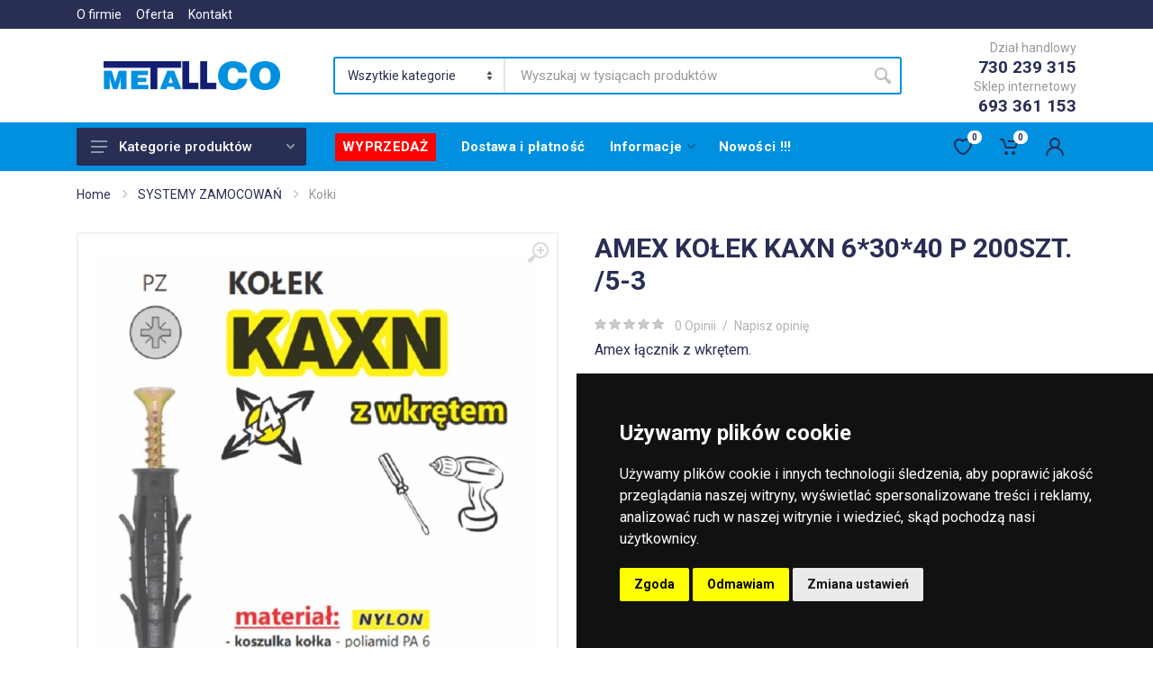

--- FILE ---
content_type: text/html; charset=UTF-8
request_url: https://www.metallco.pl/produkt/amex-kolek-kaxn-6*30*40-p-200szt.----5-3-2154
body_size: 23281
content:
<!DOCTYPE html>
<html lang="pl" dir="ltr">
<head>
    <!-- Google tag (gtag.js)  metallco 2-->
    <script async src="https://www.googletagmanager.com/gtag/js?id=G-FMXX8FPE6M"></script>
    <script>
        window.dataLayer = window.dataLayer || [];
        function gtag(){dataLayer.push(arguments);}
        gtag('js', new Date());

        gtag('consent', 'default', {
            'ad_storage': 'denied',
            'ad_user_data': 'denied',
            'ad_personalization': 'denied',
            'analytics_storage': 'denied'
        });
        gtag('config', 'G-FMXX8FPE6M');
    </script>






    <!-- Google tag (gtag.js) -->

















    <meta charset="UTF-8">
    <meta name="viewport" content="width=device-width, initial-scale=1">
    <meta name="format-detection" content="telephone=no">

    
        <meta name="description" content="AMEX KOŁEK KAXN 6*30*40 P 200SZT.   /5-3">
    

        <title>AMEX KOŁEK KAXN 6*30*40 P 200SZT.   /5-3 | Metallco - hurtownia oraz sklep budowlany</title>
        <link rel="icon"  href="/images/favicon.ico">
    <!-- fonts -->
    <link rel="stylesheet" href="https://fonts.googleapis.com/css?family=Roboto:400,400i,500,500i,700,700i">
    <!-- css -->
    <link rel="stylesheet" href="/vendor/bootstrap/css/bootstrap.min.css">



    <link rel="stylesheet" href="/vendor/owl-carousel/assets/owl.carousel.css">

    <link rel="stylesheet" href="/vendor/photoswipe/photoswipe.css">
    <link rel="stylesheet" href="/vendor/photoswipe/default-skin/default-skin.css">
    <link rel="stylesheet" href="/vendor/select2/css/select2.min.css">
    <link rel="stylesheet" href="/css/style.css">
    <!-- font - fontawesome -->
    <link rel="stylesheet" href="/vendor/fontawesome/css/all.min.css">
    <!-- font - stroyka -->
    <link rel="stylesheet" href="/fonts/stroyka/stroyka.css">

    <link rel="stylesheet" href="https://geowidget.inpost.pl/inpost-geowidget.css"/>
    <script src='https://geowidget.inpost.pl/inpost-geowidget.js' defer></script>
    <script>
        function afterPointSelected(point) {
            // alert('Selected point: ' + point.name);
            // alert('Selected point: ' + point.address.line1);
            // alert('Selected point: ' + point.address.line2);

            document.getElementById('wyborPaczkomatu').style.display = "none";
            document.getElementById('wybranyPaczkomat').style.display = "block";
            document.getElementById('adres_paczkomatu').innerText = point.address.line1 +' '+point.address.line2;
            document.getElementById('wybranyPaczkomatID').value = point.name;
            document.getElementById('wybranyPaczkomatAdres').value = point.address.line1 +' '+point.address.line2;

            // console.log(point);
        }

    </script>

    <script type="text/javascript">
        // if(performance.navigation.type === 2){
        //     location.reload(true);
        // }
        // console.log(String(window.performance.getEntriesByType("navigation")[0].type))
        if (String(window.performance.getEntriesByType("navigation")[0].type) === "back_forward") {
            window.location.reload()
        }
    </script>

</head>

<body>

<!-- Cookie Consent by TermsFeed https://www.TermsFeed.com -->
<script type="text/javascript" src="//www.termsfeed.com/public/cookie-consent/4.1.0/cookie-consent.js" charset="UTF-8"></script>
<script type="text/javascript" charset="UTF-8">
    document.addEventListener('DOMContentLoaded', function () {
        cookieconsent.run({"notice_banner_type":"simple","consent_type":"express","palette":"dark","language":"pl","page_load_consent_levels":["strictly-necessary"],"notice_banner_reject_button_hide":false,"preferences_center_close_button_hide":false,"page_refresh_confirmation_buttons":false,
            "callbacks": {
                "scripts_specific_loaded": (level) => {
                    switch(level) {
                        case 'targeting':
                            gtag('consent', 'update', {
                                'ad_storage': 'granted',
                                'ad_user_data': 'granted',
                                'ad_personalization': 'granted',
                                'analytics_storage': 'granted'
                            });
                            break;
                    }
                }
            },
            "callbacks_force": true
        });
    });
</script>




    <!-- site -->
    <div class="site">
        <!-- mobile site__header -->
        <header class="site__header d-lg-none">
            <!-- data-sticky-mode - one of [pullToShow, alwaysOnTop] -->
            <div class="mobile-header mobile-header--sticky" data-sticky-mode="pullToShow">
                <div class="mobile-header__panel">
                    <div class="container">
                        <div class="mobile-header__body">
                            <button class="mobile-header__menu-button">
                                <svg width="18px" height="14px">
                                    <use xlink:href="/images/sprite.svg#menu-18x14"></use>
                                </svg>
                            </button>
                            <a class="" href="/">
                                <!-- mobile-logo -->






                                    <img src="/images/logo.png" width="120px" alt="Metallco - Sklep i hurtownia budowlana">




                                <!-- mobile-logo / end -->
                            </a>
                            <div class="search search--location--mobile-header mobile-header__search">
                                <div class="search__body">
                                    <form class="search__form" action="/szukaj" method="GET">
                                        <input type="hidden" name="_token" value="haTeXRpZI6h16FH2kzeh7xQcNLRucjDoq3z65GNw">                                        <input class="search__input" name="wyszukaj_produkt" placeholder="Wyszukaj w tysiącach produktów" aria-label="Site search" type="text" autocomplete="off" autofocus required minlength="3"
                                                                                >
                                        <button class="search__button search__button--type--submit" type="submit">
                                            <svg width="20px" height="20px">
                                                <use xlink:href="/images/sprite.svg#search-20"></use>
                                            </svg>
                                        </button>
                                        <button class="search__button search__button--type--close" type="button">
                                            <svg width="20px" height="20px">
                                                <use xlink:href="/images/sprite.svg#cross-20"></use>
                                            </svg>
                                        </button>
                                        <div class="search__border"></div>
                                    </form>
                                    <div class="search__suggestions suggestions suggestions--location--mobile-header"></div>
                                </div>
                            </div>
                            <div class="mobile-header__indicators">
                                <div class="indicator indicator--mobile-search indicator--mobile d-md-none">
                                    <button class="indicator__button">
                                        <span class="indicator__area">
                                            <svg width="20px" height="20px">
                                                <use xlink:href="/images/sprite.svg#search-20"></use>
                                            </svg>
                                        </span>
                                    </button>
                                </div>
                                <div class="indicator indicator--mobile d-sm-flex d-none">
                                    <a href="/wishlist.html" class="indicator__button">
                                        <span class="indicator__area">
                                            <svg width="20px" height="20px">
                                                <use xlink:href="/images/sprite.svg#heart-20"></use>
                                            </svg>
                                                                                            <span class="indicator__value">0</span>
                                            
                                        </span>
                                    </a>
                                </div>
                                <div class="indicator indicator--mobile">
                                    <a href="/koszyk" class="indicator__button">
                                        <span class="indicator__area">
                                            <svg width="20px" height="20px">
                                                <use xlink:href="/images/sprite.svg#cart-20"></use>
                                            </svg>
                                                                                            <span class="indicator__value">0</span>
                                                                                    </span>
                                    </a>
                                </div>
                            </div>
                        </div>
                    </div>
                </div>
            </div>
        </header>
        <!-- mobile site__header / end -->
        <!-- desktop site__header -->
        <header class="site__header d-lg-block d-none">
            <div class="site-header">
                <!-- .topbar -->
                <div class="site-header__topbar topbar">
                    <div class="topbar__container container">
                        <div class="topbar__row">
                            <div class="topbar__item topbar__item--link">
                                <a class="topbar-link" href="/onas">O firmie</a>
                            </div>
                            <div class="topbar__item topbar__item--link">
                                <a class="topbar-link" href="/oferta">Oferta</a>
                            </div>
                            <div class="topbar__item topbar__item--link">
                                <a class="topbar-link" href="/kontakt">Kontakt</a>
                            </div>

                            <div class="topbar__spring"></div>



                        </div>
                    </div>
                </div>
                <!-- .topbar / end -->
                <div class="site-header__middle container">
                    <div class="site-header__logo">
                        <a href="/">
                            <!-- logo -->
                            
                             <img src="/images/logo.png" width="196px" alt="Metallco - Sklep i hurtownia budowlana">
                            




                            <!-- logo / end -->
                        </a>
                    </div>
                    <div class="site-header__search">
                        <div class="search search--location--header ">
                            <div class="search__body">
                                <form class="search__form" action="/szukaj" method="GET">
                                    <input type="hidden" name="_token" value="haTeXRpZI6h16FH2kzeh7xQcNLRucjDoq3z65GNw">
                                    <select class="search__categories" aria-label="Category" name="kategoriaszukania">
                                        <option value="all">Wszytkie kategorie</option>

                                        
                                            <!-- mp menu start -->

                                                                                    <option>ARTYKUŁY BHP</option>

                                                                                    <option>CHEMIA BUDOWLANA</option>

                                                                                    <option>DACHY</option>

                                                                                    <option>ELEKTRYKA</option>

                                                                                    <option>MATERIAŁY BUDOWLANE</option>

                                                                                    <option>NARZĘDZIA</option>

                                                                                    <option>SYSTEMY ZAMOCOWAŃ</option>

                                                                                    <option>WYROBY HUTNICZE</option>

                                                                                    <option>ZBROJENIE</option>

                                                                                    <option>PRODUCENCI</option>

                                        







                                    </select>
                                    <input class="search__input" name="wyszukaj_produkt" placeholder="Wyszukaj w tysiącach produktów" aria-label="Site search" type="text" autocomplete="off" autofocus required minlength="3"
                                                                               >
                                    <button class="search__button search__button--type--submit" type="submit">
                                        <svg width="20px" height="20px">
                                            <use xlink:href="/images/sprite.svg#search-20"></use>
                                        </svg>
                                    </button>
                                    <div class="search__border"></div>
                                </form>

                            </div>
                        </div>
                    </div>
                    <div class="site-header__phone">
                        <div class="site-header__phone-title">Dział handlowy</div>
                        <div class="site-header__phone-number">730 239 315</div>
                        <div class="site-header__phone-title">Sklep internetowy</div>
                        <div class="site-header__phone-number">693 361 153</div>
                    </div>
                </div>
                <div class="site-header__nav-panel">
                    <!-- data-sticky-mode - one of [pullToShow, alwaysOnTop] -->
                    <div class="nav-panel nav-panel--sticky" data-sticky-mode="pullToShow">
                        <div class="nav-panel__container container">
                            <div class="nav-panel__row">
                                <div class="nav-panel__departments">
                                    <!-- .departments -->
                                                                                    <div class="departments " data-departments-fixed-by=".block-slideshow">
                                                    
                                        <div class="departments__body">
                                            <div class="departments__links-wrapper">
                                                <div class="departments__submenus-container"></div>
                                                <ul class="departments__links">






                                                    
                                                <!-- mp menu start -->



                                                    
                                                        


                                                        <li class="departments__item">
                                                            <a class="departments__item-link" href="/">
                                                                ARTYKUŁY BHP
                                                                <svg class="departments__item-arrow" width="6px" height="9px">
                                                                    <use xlink:href="/images/sprite.svg#arrow-rounded-right-6x9"></use>
                                                                </svg>
                                                            </a>
                                                            <div class="departments__submenu departments__submenu--type--menu">
                                                                <!-- .menu -->
                                                                <div class="menu menu--layout--classic ">
                                                                    <div class="menu__submenus-container"></div>
                                                                    <ul class="menu__list">

                                                                                                                                                    <li class="menu__item">
                                                                                <!-- This is a synthetic element that allows to adjust the vertical offset of the submenu using CSS. -->
                                                                                <div class="menu__item-submenu-offset"></div>
                                                                                <a class="menu__item-link" href="/co/kategoria/artykuly-bhp-kaski">
                                                                                   Kaski
                                                                                </a>






































                                                                            </li>

                                                                                                                                                    <li class="menu__item">
                                                                                <!-- This is a synthetic element that allows to adjust the vertical offset of the submenu using CSS. -->
                                                                                <div class="menu__item-submenu-offset"></div>
                                                                                <a class="menu__item-link" href="/co/kategoria/artykuly-bhp-maski">
                                                                                   Maski
                                                                                </a>






































                                                                            </li>

                                                                                                                                                    <li class="menu__item">
                                                                                <!-- This is a synthetic element that allows to adjust the vertical offset of the submenu using CSS. -->
                                                                                <div class="menu__item-submenu-offset"></div>
                                                                                <a class="menu__item-link" href="/co/kategoria/artykuly-bhp-obuwie">
                                                                                   Obuwie
                                                                                </a>






































                                                                            </li>

                                                                                                                                                    <li class="menu__item">
                                                                                <!-- This is a synthetic element that allows to adjust the vertical offset of the submenu using CSS. -->
                                                                                <div class="menu__item-submenu-offset"></div>
                                                                                <a class="menu__item-link" href="/co/kategoria/artykuly-bhp-okulary">
                                                                                   Okulary
                                                                                </a>






































                                                                            </li>

                                                                                                                                                    <li class="menu__item">
                                                                                <!-- This is a synthetic element that allows to adjust the vertical offset of the submenu using CSS. -->
                                                                                <div class="menu__item-submenu-offset"></div>
                                                                                <a class="menu__item-link" href="/co/kategoria/artykuly-bhp-rekawice">
                                                                                   Rękawice
                                                                                </a>






































                                                                            </li>

                                                                                                                                                    <li class="menu__item">
                                                                                <!-- This is a synthetic element that allows to adjust the vertical offset of the submenu using CSS. -->
                                                                                <div class="menu__item-submenu-offset"></div>
                                                                                <a class="menu__item-link" href="/co/kategoria/artykuly-bhp-tasmy-ostrzegawcze">
                                                                                   Taśmy ostrzegawcze
                                                                                </a>






































                                                                            </li>

                                                                                                                                                    <li class="menu__item">
                                                                                <!-- This is a synthetic element that allows to adjust the vertical offset of the submenu using CSS. -->
                                                                                <div class="menu__item-submenu-offset"></div>
                                                                                <a class="menu__item-link" href="/co/kategoria/artykuly-bhp-ubrania-robocze">
                                                                                   Ubrania robocze
                                                                                </a>






































                                                                            </li>

                                                                        
                                                                    </ul>
                                                                </div>
                                                                <!-- .menu / end -->
                                                            </div>
                                                        </li>
                                                        
                                                
                                                        


                                                        <li class="departments__item">
                                                            <a class="departments__item-link" href="/">
                                                                CHEMIA BUDOWLANA
                                                                <svg class="departments__item-arrow" width="6px" height="9px">
                                                                    <use xlink:href="/images/sprite.svg#arrow-rounded-right-6x9"></use>
                                                                </svg>
                                                            </a>
                                                            <div class="departments__submenu departments__submenu--type--menu">
                                                                <!-- .menu -->
                                                                <div class="menu menu--layout--classic ">
                                                                    <div class="menu__submenus-container"></div>
                                                                    <ul class="menu__list">

                                                                                                                                                    <li class="menu__item">
                                                                                <!-- This is a synthetic element that allows to adjust the vertical offset of the submenu using CSS. -->
                                                                                <div class="menu__item-submenu-offset"></div>
                                                                                <a class="menu__item-link" href="/co/kategoria/chemia-budowlana-betony">
                                                                                   Betony
                                                                                </a>






































                                                                            </li>

                                                                                                                                                    <li class="menu__item">
                                                                                <!-- This is a synthetic element that allows to adjust the vertical offset of the submenu using CSS. -->
                                                                                <div class="menu__item-submenu-offset"></div>
                                                                                <a class="menu__item-link" href="/co/kategoria/chemia-budowlana-farby">
                                                                                   Farby
                                                                                </a>






































                                                                            </li>

                                                                                                                                                    <li class="menu__item">
                                                                                <!-- This is a synthetic element that allows to adjust the vertical offset of the submenu using CSS. -->
                                                                                <div class="menu__item-submenu-offset"></div>
                                                                                <a class="menu__item-link" href="/co/kategoria/chemia-budowlana-gipsy">
                                                                                   Gipsy
                                                                                </a>






































                                                                            </li>

                                                                                                                                                    <li class="menu__item">
                                                                                <!-- This is a synthetic element that allows to adjust the vertical offset of the submenu using CSS. -->
                                                                                <div class="menu__item-submenu-offset"></div>
                                                                                <a class="menu__item-link" href="/co/kategoria/chemia-budowlana-gladzie">
                                                                                   Gładzie
                                                                                </a>






































                                                                            </li>

                                                                                                                                                    <li class="menu__item">
                                                                                <!-- This is a synthetic element that allows to adjust the vertical offset of the submenu using CSS. -->
                                                                                <div class="menu__item-submenu-offset"></div>
                                                                                <a class="menu__item-link" href="/co/kategoria/chemia-budowlana-grunty">
                                                                                   Grunty
                                                                                </a>






































                                                                            </li>

                                                                                                                                                    <li class="menu__item">
                                                                                <!-- This is a synthetic element that allows to adjust the vertical offset of the submenu using CSS. -->
                                                                                <div class="menu__item-submenu-offset"></div>
                                                                                <a class="menu__item-link" href="/co/kategoria/chemia-budowlana-impregnaty">
                                                                                   Impregnaty
                                                                                </a>






































                                                                            </li>

                                                                                                                                                    <li class="menu__item">
                                                                                <!-- This is a synthetic element that allows to adjust the vertical offset of the submenu using CSS. -->
                                                                                <div class="menu__item-submenu-offset"></div>
                                                                                <a class="menu__item-link" href="/co/kategoria/chemia-budowlana-izolacje">
                                                                                   Izolacje
                                                                                </a>






































                                                                            </li>

                                                                                                                                                    <li class="menu__item">
                                                                                <!-- This is a synthetic element that allows to adjust the vertical offset of the submenu using CSS. -->
                                                                                <div class="menu__item-submenu-offset"></div>
                                                                                <a class="menu__item-link" href="/co/kategoria/chemia-budowlana-kleje">
                                                                                   Kleje
                                                                                </a>






































                                                                            </li>

                                                                                                                                                    <li class="menu__item">
                                                                                <!-- This is a synthetic element that allows to adjust the vertical offset of the submenu using CSS. -->
                                                                                <div class="menu__item-submenu-offset"></div>
                                                                                <a class="menu__item-link" href="/co/kategoria/chemia-budowlana-piany--pianokleje">
                                                                                   Piany, pianokleje
                                                                                </a>






































                                                                            </li>

                                                                                                                                                    <li class="menu__item">
                                                                                <!-- This is a synthetic element that allows to adjust the vertical offset of the submenu using CSS. -->
                                                                                <div class="menu__item-submenu-offset"></div>
                                                                                <a class="menu__item-link" href="/co/kategoria/chemia-budowlana-silikony--fugi">
                                                                                   Silikony, fugi
                                                                                </a>






































                                                                            </li>

                                                                                                                                                    <li class="menu__item">
                                                                                <!-- This is a synthetic element that allows to adjust the vertical offset of the submenu using CSS. -->
                                                                                <div class="menu__item-submenu-offset"></div>
                                                                                <a class="menu__item-link" href="/co/kategoria/chemia-budowlana-tynki">
                                                                                   Tynki
                                                                                </a>






































                                                                            </li>

                                                                                                                                                    <li class="menu__item">
                                                                                <!-- This is a synthetic element that allows to adjust the vertical offset of the submenu using CSS. -->
                                                                                <div class="menu__item-submenu-offset"></div>
                                                                                <a class="menu__item-link" href="/co/kategoria/chemia-budowlana-uszczelniacze">
                                                                                   Uszczelniacze
                                                                                </a>






































                                                                            </li>

                                                                                                                                                    <li class="menu__item">
                                                                                <!-- This is a synthetic element that allows to adjust the vertical offset of the submenu using CSS. -->
                                                                                <div class="menu__item-submenu-offset"></div>
                                                                                <a class="menu__item-link" href="/co/kategoria/chemia-budowlana-zaprawy--wylewki">
                                                                                   Zaprawy, wylewki
                                                                                </a>






































                                                                            </li>

                                                                        
                                                                    </ul>
                                                                </div>
                                                                <!-- .menu / end -->
                                                            </div>
                                                        </li>
                                                        
                                                
                                                        


                                                        <li class="departments__item">
                                                            <a class="departments__item-link" href="/">
                                                                DACHY
                                                                <svg class="departments__item-arrow" width="6px" height="9px">
                                                                    <use xlink:href="/images/sprite.svg#arrow-rounded-right-6x9"></use>
                                                                </svg>
                                                            </a>
                                                            <div class="departments__submenu departments__submenu--type--menu">
                                                                <!-- .menu -->
                                                                <div class="menu menu--layout--classic ">
                                                                    <div class="menu__submenus-container"></div>
                                                                    <ul class="menu__list">

                                                                                                                                                    <li class="menu__item">
                                                                                <!-- This is a synthetic element that allows to adjust the vertical offset of the submenu using CSS. -->
                                                                                <div class="menu__item-submenu-offset"></div>
                                                                                <a class="menu__item-link" href="/co/kategoria/dachy-akcesoria-dachowe">
                                                                                   Akcesoria dachowe
                                                                                </a>






































                                                                            </li>

                                                                                                                                                    <li class="menu__item">
                                                                                <!-- This is a synthetic element that allows to adjust the vertical offset of the submenu using CSS. -->
                                                                                <div class="menu__item-submenu-offset"></div>
                                                                                <a class="menu__item-link" href="/co/kategoria/dachy-dachowka">
                                                                                   Dachówka
                                                                                </a>






































                                                                            </li>

                                                                                                                                                    <li class="menu__item">
                                                                                <!-- This is a synthetic element that allows to adjust the vertical offset of the submenu using CSS. -->
                                                                                <div class="menu__item-submenu-offset"></div>
                                                                                <a class="menu__item-link" href="/co/kategoria/dachy-okna-dachowe--wylazy">
                                                                                   Okna dachowe, wyłazy
                                                                                </a>






































                                                                            </li>

                                                                                                                                                    <li class="menu__item">
                                                                                <!-- This is a synthetic element that allows to adjust the vertical offset of the submenu using CSS. -->
                                                                                <div class="menu__item-submenu-offset"></div>
                                                                                <a class="menu__item-link" href="/co/kategoria/dachy-papy">
                                                                                   Papy
                                                                                </a>






































                                                                            </li>

                                                                                                                                                    <li class="menu__item">
                                                                                <!-- This is a synthetic element that allows to adjust the vertical offset of the submenu using CSS. -->
                                                                                <div class="menu__item-submenu-offset"></div>
                                                                                <a class="menu__item-link" href="/co/kategoria/dachy-podbitka">
                                                                                   Podbitka
                                                                                </a>






































                                                                            </li>

                                                                                                                                                    <li class="menu__item">
                                                                                <!-- This is a synthetic element that allows to adjust the vertical offset of the submenu using CSS. -->
                                                                                <div class="menu__item-submenu-offset"></div>
                                                                                <a class="menu__item-link" href="/co/kategoria/dachy-rynny">
                                                                                   Rynny
                                                                                </a>






































                                                                            </li>

                                                                                                                                                    <li class="menu__item">
                                                                                <!-- This is a synthetic element that allows to adjust the vertical offset of the submenu using CSS. -->
                                                                                <div class="menu__item-submenu-offset"></div>
                                                                                <a class="menu__item-link" href="/co/kategoria/dachy-schody-strychowe">
                                                                                   Schody strychowe
                                                                                </a>






































                                                                            </li>

                                                                        
                                                                    </ul>
                                                                </div>
                                                                <!-- .menu / end -->
                                                            </div>
                                                        </li>
                                                        
                                                
                                                        


                                                        <li class="departments__item">
                                                            <a class="departments__item-link" href="/">
                                                                ELEKTRYKA
                                                                <svg class="departments__item-arrow" width="6px" height="9px">
                                                                    <use xlink:href="/images/sprite.svg#arrow-rounded-right-6x9"></use>
                                                                </svg>
                                                            </a>
                                                            <div class="departments__submenu departments__submenu--type--menu">
                                                                <!-- .menu -->
                                                                <div class="menu menu--layout--classic ">
                                                                    <div class="menu__submenus-container"></div>
                                                                    <ul class="menu__list">

                                                                                                                                                    <li class="menu__item">
                                                                                <!-- This is a synthetic element that allows to adjust the vertical offset of the submenu using CSS. -->
                                                                                <div class="menu__item-submenu-offset"></div>
                                                                                <a class="menu__item-link" href="/co/kategoria/elektryka-przedluzacze">
                                                                                   Przedłużacze
                                                                                </a>






































                                                                            </li>

                                                                                                                                                    <li class="menu__item">
                                                                                <!-- This is a synthetic element that allows to adjust the vertical offset of the submenu using CSS. -->
                                                                                <div class="menu__item-submenu-offset"></div>
                                                                                <a class="menu__item-link" href="/co/kategoria/elektryka-przewody-elektryczne">
                                                                                   Przewody elektryczne
                                                                                </a>






































                                                                            </li>

                                                                                                                                                    <li class="menu__item">
                                                                                <!-- This is a synthetic element that allows to adjust the vertical offset of the submenu using CSS. -->
                                                                                <div class="menu__item-submenu-offset"></div>
                                                                                <a class="menu__item-link" href="/co/kategoria/elektryka-puszki-podtynkowe">
                                                                                   Puszki podtynkowe
                                                                                </a>






































                                                                            </li>

                                                                                                                                                    <li class="menu__item">
                                                                                <!-- This is a synthetic element that allows to adjust the vertical offset of the submenu using CSS. -->
                                                                                <div class="menu__item-submenu-offset"></div>
                                                                                <a class="menu__item-link" href="/co/kategoria/elektryka-szybkozlaczka">
                                                                                   Szybkozłączka
                                                                                </a>






































                                                                            </li>

                                                                        
                                                                    </ul>
                                                                </div>
                                                                <!-- .menu / end -->
                                                            </div>
                                                        </li>
                                                        
                                                
                                                        


                                                        <li class="departments__item">
                                                            <a class="departments__item-link" href="/">
                                                                MATERIAŁY BUDOWLANE
                                                                <svg class="departments__item-arrow" width="6px" height="9px">
                                                                    <use xlink:href="/images/sprite.svg#arrow-rounded-right-6x9"></use>
                                                                </svg>
                                                            </a>
                                                            <div class="departments__submenu departments__submenu--type--menu">
                                                                <!-- .menu -->
                                                                <div class="menu menu--layout--classic ">
                                                                    <div class="menu__submenus-container"></div>
                                                                    <ul class="menu__list">

                                                                                                                                                    <li class="menu__item">
                                                                                <!-- This is a synthetic element that allows to adjust the vertical offset of the submenu using CSS. -->
                                                                                <div class="menu__item-submenu-offset"></div>
                                                                                <a class="menu__item-link" href="/co/kategoria/materialy-budowlane-cement">
                                                                                   Cement
                                                                                </a>






































                                                                            </li>

                                                                                                                                                    <li class="menu__item">
                                                                                <!-- This is a synthetic element that allows to adjust the vertical offset of the submenu using CSS. -->
                                                                                <div class="menu__item-submenu-offset"></div>
                                                                                <a class="menu__item-link" href="/co/kategoria/materialy-budowlane-folie">
                                                                                   Folie
                                                                                </a>






































                                                                            </li>

                                                                                                                                                    <li class="menu__item">
                                                                                <!-- This is a synthetic element that allows to adjust the vertical offset of the submenu using CSS. -->
                                                                                <div class="menu__item-submenu-offset"></div>
                                                                                <a class="menu__item-link" href="/co/kategoria/materialy-budowlane-fundamenty">
                                                                                   Fundamenty
                                                                                </a>






































                                                                            </li>

                                                                                                                                                    <li class="menu__item">
                                                                                <!-- This is a synthetic element that allows to adjust the vertical offset of the submenu using CSS. -->
                                                                                <div class="menu__item-submenu-offset"></div>
                                                                                <a class="menu__item-link" href="/co/kategoria/materialy-budowlane-kanalizacja-wewnetrzna">
                                                                                   Kanalizacja wewnętrzna
                                                                                </a>






































                                                                            </li>

                                                                                                                                                    <li class="menu__item">
                                                                                <!-- This is a synthetic element that allows to adjust the vertical offset of the submenu using CSS. -->
                                                                                <div class="menu__item-submenu-offset"></div>
                                                                                <a class="menu__item-link" href="/co/kategoria/materialy-budowlane-kanalizacja-zewnetrzna">
                                                                                   Kanalizacja zewnętrzna
                                                                                </a>






































                                                                            </li>

                                                                                                                                                    <li class="menu__item">
                                                                                <!-- This is a synthetic element that allows to adjust the vertical offset of the submenu using CSS. -->
                                                                                <div class="menu__item-submenu-offset"></div>
                                                                                <a class="menu__item-link" href="/co/kategoria/materialy-budowlane-kominy">
                                                                                   Kominy
                                                                                </a>






































                                                                            </li>

                                                                                                                                                    <li class="menu__item">
                                                                                <!-- This is a synthetic element that allows to adjust the vertical offset of the submenu using CSS. -->
                                                                                <div class="menu__item-submenu-offset"></div>
                                                                                <a class="menu__item-link" href="/co/kategoria/materialy-budowlane-kostka-brukowa">
                                                                                   Kostka brukowa
                                                                                </a>






































                                                                            </li>

                                                                                                                                                    <li class="menu__item">
                                                                                <!-- This is a synthetic element that allows to adjust the vertical offset of the submenu using CSS. -->
                                                                                <div class="menu__item-submenu-offset"></div>
                                                                                <a class="menu__item-link" href="/co/kategoria/materialy-budowlane-ocieplenie">
                                                                                   Ocieplenie
                                                                                </a>






































                                                                            </li>

                                                                                                                                                    <li class="menu__item">
                                                                                <!-- This is a synthetic element that allows to adjust the vertical offset of the submenu using CSS. -->
                                                                                <div class="menu__item-submenu-offset"></div>
                                                                                <a class="menu__item-link" href="/co/kategoria/materialy-budowlane-odwodnienia-linowe">
                                                                                   Odwodnienia linowe
                                                                                </a>






































                                                                            </li>

                                                                                                                                                    <li class="menu__item">
                                                                                <!-- This is a synthetic element that allows to adjust the vertical offset of the submenu using CSS. -->
                                                                                <div class="menu__item-submenu-offset"></div>
                                                                                <a class="menu__item-link" href="/co/kategoria/materialy-budowlane-plyty-osb">
                                                                                   Płyty OSB
                                                                                </a>






































                                                                            </li>

                                                                                                                                                    <li class="menu__item">
                                                                                <!-- This is a synthetic element that allows to adjust the vertical offset of the submenu using CSS. -->
                                                                                <div class="menu__item-submenu-offset"></div>
                                                                                <a class="menu__item-link" href="/co/kategoria/materialy-budowlane-sciany">
                                                                                   Ściany
                                                                                </a>






































                                                                            </li>

                                                                                                                                                    <li class="menu__item">
                                                                                <!-- This is a synthetic element that allows to adjust the vertical offset of the submenu using CSS. -->
                                                                                <div class="menu__item-submenu-offset"></div>
                                                                                <a class="menu__item-link" href="/co/kategoria/materialy-budowlane-sucha-zabudowa">
                                                                                   Sucha zabudowa
                                                                                </a>






































                                                                            </li>

                                                                                                                                                    <li class="menu__item">
                                                                                <!-- This is a synthetic element that allows to adjust the vertical offset of the submenu using CSS. -->
                                                                                <div class="menu__item-submenu-offset"></div>
                                                                                <a class="menu__item-link" href="/co/kategoria/materialy-budowlane-tasmy">
                                                                                   Taśmy
                                                                                </a>






































                                                                            </li>

                                                                                                                                                    <li class="menu__item">
                                                                                <!-- This is a synthetic element that allows to adjust the vertical offset of the submenu using CSS. -->
                                                                                <div class="menu__item-submenu-offset"></div>
                                                                                <a class="menu__item-link" href="/co/kategoria/materialy-budowlane-wapno">
                                                                                   Wapno
                                                                                </a>






































                                                                            </li>

                                                                                                                                                    <li class="menu__item">
                                                                                <!-- This is a synthetic element that allows to adjust the vertical offset of the submenu using CSS. -->
                                                                                <div class="menu__item-submenu-offset"></div>
                                                                                <a class="menu__item-link" href="/co/kategoria/materialy-budowlane-wentylacja">
                                                                                   Wentylacja
                                                                                </a>






































                                                                            </li>

                                                                        
                                                                    </ul>
                                                                </div>
                                                                <!-- .menu / end -->
                                                            </div>
                                                        </li>
                                                        
                                                
                                                        


                                                        <li class="departments__item">
                                                            <a class="departments__item-link" href="/">
                                                                NARZĘDZIA
                                                                <svg class="departments__item-arrow" width="6px" height="9px">
                                                                    <use xlink:href="/images/sprite.svg#arrow-rounded-right-6x9"></use>
                                                                </svg>
                                                            </a>
                                                            <div class="departments__submenu departments__submenu--type--menu">
                                                                <!-- .menu -->
                                                                <div class="menu menu--layout--classic ">
                                                                    <div class="menu__submenus-container"></div>
                                                                    <ul class="menu__list">

                                                                                                                                                    <li class="menu__item">
                                                                                <!-- This is a synthetic element that allows to adjust the vertical offset of the submenu using CSS. -->
                                                                                <div class="menu__item-submenu-offset"></div>
                                                                                <a class="menu__item-link" href="/co/kategoria/narzedzia-akcesoria-do-elektronarzedzi">
                                                                                   Akcesoria do elektronarzędzi
                                                                                </a>






































                                                                            </li>

                                                                                                                                                    <li class="menu__item">
                                                                                <!-- This is a synthetic element that allows to adjust the vertical offset of the submenu using CSS. -->
                                                                                <div class="menu__item-submenu-offset"></div>
                                                                                <a class="menu__item-link" href="/co/kategoria/narzedzia-artykuly-do-plytek">
                                                                                   Artykuły do płytek
                                                                                </a>






































                                                                            </li>

                                                                                                                                                    <li class="menu__item">
                                                                                <!-- This is a synthetic element that allows to adjust the vertical offset of the submenu using CSS. -->
                                                                                <div class="menu__item-submenu-offset"></div>
                                                                                <a class="menu__item-link" href="/co/kategoria/narzedzia-artykuly-malarskie">
                                                                                   Artykuły malarskie
                                                                                </a>






































                                                                            </li>

                                                                                                                                                    <li class="menu__item">
                                                                                <!-- This is a synthetic element that allows to adjust the vertical offset of the submenu using CSS. -->
                                                                                <div class="menu__item-submenu-offset"></div>
                                                                                <a class="menu__item-link" href="/co/kategoria/narzedzia-artykuly-scierne">
                                                                                   Artykuły ścierne
                                                                                </a>






































                                                                            </li>

                                                                                                                                                    <li class="menu__item">
                                                                                <!-- This is a synthetic element that allows to adjust the vertical offset of the submenu using CSS. -->
                                                                                <div class="menu__item-submenu-offset"></div>
                                                                                <a class="menu__item-link" href="/co/kategoria/narzedzia-elektronarzedzia">
                                                                                   ELEKTRONARZĘDZIA
                                                                                </a>






































                                                                            </li>

                                                                                                                                                    <li class="menu__item">
                                                                                <!-- This is a synthetic element that allows to adjust the vertical offset of the submenu using CSS. -->
                                                                                <div class="menu__item-submenu-offset"></div>
                                                                                <a class="menu__item-link" href="/co/kategoria/narzedzia-narzedzia">
                                                                                   Narzędzia
                                                                                </a>






































                                                                            </li>

                                                                                                                                                    <li class="menu__item">
                                                                                <!-- This is a synthetic element that allows to adjust the vertical offset of the submenu using CSS. -->
                                                                                <div class="menu__item-submenu-offset"></div>
                                                                                <a class="menu__item-link" href="/co/kategoria/narzedzia-narzedzia-pomiarowe">
                                                                                   Narzędzia pomiarowe
                                                                                </a>






































                                                                            </li>

                                                                                                                                                    <li class="menu__item">
                                                                                <!-- This is a synthetic element that allows to adjust the vertical offset of the submenu using CSS. -->
                                                                                <div class="menu__item-submenu-offset"></div>
                                                                                <a class="menu__item-link" href="/co/kategoria/narzedzia-narzedzia-reczne">
                                                                                   Narzędzia ręczne
                                                                                </a>






































                                                                            </li>

                                                                                                                                                    <li class="menu__item">
                                                                                <!-- This is a synthetic element that allows to adjust the vertical offset of the submenu using CSS. -->
                                                                                <div class="menu__item-submenu-offset"></div>
                                                                                <a class="menu__item-link" href="/co/kategoria/narzedzia-nitownice--zszywacze">
                                                                                   Nitownice, zszywacze
                                                                                </a>






































                                                                            </li>

                                                                                                                                                    <li class="menu__item">
                                                                                <!-- This is a synthetic element that allows to adjust the vertical offset of the submenu using CSS. -->
                                                                                <div class="menu__item-submenu-offset"></div>
                                                                                <a class="menu__item-link" href="/co/kategoria/narzedzia-oswietlenie">
                                                                                   Oświetlenie
                                                                                </a>






































                                                                            </li>

                                                                        
                                                                    </ul>
                                                                </div>
                                                                <!-- .menu / end -->
                                                            </div>
                                                        </li>
                                                        
                                                
                                                        


                                                        <li class="departments__item">
                                                            <a class="departments__item-link" href="/">
                                                                SYSTEMY ZAMOCOWAŃ
                                                                <svg class="departments__item-arrow" width="6px" height="9px">
                                                                    <use xlink:href="/images/sprite.svg#arrow-rounded-right-6x9"></use>
                                                                </svg>
                                                            </a>
                                                            <div class="departments__submenu departments__submenu--type--menu">
                                                                <!-- .menu -->
                                                                <div class="menu menu--layout--classic ">
                                                                    <div class="menu__submenus-container"></div>
                                                                    <ul class="menu__list">

                                                                                                                                                    <li class="menu__item">
                                                                                <!-- This is a synthetic element that allows to adjust the vertical offset of the submenu using CSS. -->
                                                                                <div class="menu__item-submenu-offset"></div>
                                                                                <a class="menu__item-link" href="/co/kategoria/systemy-zamocowan-gwozdzie">
                                                                                   Gwoździe
                                                                                </a>






































                                                                            </li>

                                                                                                                                                    <li class="menu__item">
                                                                                <!-- This is a synthetic element that allows to adjust the vertical offset of the submenu using CSS. -->
                                                                                <div class="menu__item-submenu-offset"></div>
                                                                                <a class="menu__item-link" href="/co/kategoria/systemy-zamocowan-kolki">
                                                                                   Kołki
                                                                                </a>






































                                                                            </li>

                                                                                                                                                    <li class="menu__item">
                                                                                <!-- This is a synthetic element that allows to adjust the vertical offset of the submenu using CSS. -->
                                                                                <div class="menu__item-submenu-offset"></div>
                                                                                <a class="menu__item-link" href="/co/kategoria/systemy-zamocowan-sruby--nakretki--podkladki">
                                                                                   Śruby, nakrętki, podkładki
                                                                                </a>






































                                                                            </li>

                                                                                                                                                    <li class="menu__item">
                                                                                <!-- This is a synthetic element that allows to adjust the vertical offset of the submenu using CSS. -->
                                                                                <div class="menu__item-submenu-offset"></div>
                                                                                <a class="menu__item-link" href="/co/kategoria/systemy-zamocowan-wkrety">
                                                                                   Wkręty
                                                                                </a>






































                                                                            </li>

                                                                                                                                                    <li class="menu__item">
                                                                                <!-- This is a synthetic element that allows to adjust the vertical offset of the submenu using CSS. -->
                                                                                <div class="menu__item-submenu-offset"></div>
                                                                                <a class="menu__item-link" href="/co/kategoria/systemy-zamocowan-zawiasy">
                                                                                   Zawiasy
                                                                                </a>






































                                                                            </li>

                                                                        
                                                                    </ul>
                                                                </div>
                                                                <!-- .menu / end -->
                                                            </div>
                                                        </li>
                                                        
                                                
                                                        


                                                        <li class="departments__item">
                                                            <a class="departments__item-link" href="/">
                                                                WYROBY HUTNICZE
                                                                <svg class="departments__item-arrow" width="6px" height="9px">
                                                                    <use xlink:href="/images/sprite.svg#arrow-rounded-right-6x9"></use>
                                                                </svg>
                                                            </a>
                                                            <div class="departments__submenu departments__submenu--type--menu">
                                                                <!-- .menu -->
                                                                <div class="menu menu--layout--classic ">
                                                                    <div class="menu__submenus-container"></div>
                                                                    <ul class="menu__list">

                                                                                                                                                    <li class="menu__item">
                                                                                <!-- This is a synthetic element that allows to adjust the vertical offset of the submenu using CSS. -->
                                                                                <div class="menu__item-submenu-offset"></div>
                                                                                <a class="menu__item-link" href="/co/kategoria/wyroby-hutnicze-blachy-aluminiowe">
                                                                                   Blachy aluminiowe
                                                                                </a>






































                                                                            </li>

                                                                                                                                                    <li class="menu__item">
                                                                                <!-- This is a synthetic element that allows to adjust the vertical offset of the submenu using CSS. -->
                                                                                <div class="menu__item-submenu-offset"></div>
                                                                                <a class="menu__item-link" href="/co/kategoria/wyroby-hutnicze-blachy-czarne">
                                                                                   Blachy czarne
                                                                                </a>






































                                                                            </li>

                                                                                                                                                    <li class="menu__item">
                                                                                <!-- This is a synthetic element that allows to adjust the vertical offset of the submenu using CSS. -->
                                                                                <div class="menu__item-submenu-offset"></div>
                                                                                <a class="menu__item-link" href="/co/kategoria/wyroby-hutnicze-blachy-lakierowane">
                                                                                   Blachy lakierowane
                                                                                </a>






































                                                                            </li>

                                                                                                                                                    <li class="menu__item">
                                                                                <!-- This is a synthetic element that allows to adjust the vertical offset of the submenu using CSS. -->
                                                                                <div class="menu__item-submenu-offset"></div>
                                                                                <a class="menu__item-link" href="/co/kategoria/wyroby-hutnicze-blachy-nierdzewne">
                                                                                   Blachy nierdzewne
                                                                                </a>






































                                                                            </li>

                                                                                                                                                    <li class="menu__item">
                                                                                <!-- This is a synthetic element that allows to adjust the vertical offset of the submenu using CSS. -->
                                                                                <div class="menu__item-submenu-offset"></div>
                                                                                <a class="menu__item-link" href="/co/kategoria/wyroby-hutnicze-blachy-ocynkowane">
                                                                                   Blachy ocynkowane
                                                                                </a>






































                                                                            </li>

                                                                                                                                                    <li class="menu__item">
                                                                                <!-- This is a synthetic element that allows to adjust the vertical offset of the submenu using CSS. -->
                                                                                <div class="menu__item-submenu-offset"></div>
                                                                                <a class="menu__item-link" href="/co/kategoria/wyroby-hutnicze-blachy-trapezowe">
                                                                                   Blachy trapezowe
                                                                                </a>






































                                                                            </li>

                                                                                                                                                    <li class="menu__item">
                                                                                <!-- This is a synthetic element that allows to adjust the vertical offset of the submenu using CSS. -->
                                                                                <div class="menu__item-submenu-offset"></div>
                                                                                <a class="menu__item-link" href="/co/kategoria/wyroby-hutnicze-ceowniki">
                                                                                   Ceowniki
                                                                                </a>






































                                                                            </li>

                                                                                                                                                    <li class="menu__item">
                                                                                <!-- This is a synthetic element that allows to adjust the vertical offset of the submenu using CSS. -->
                                                                                <div class="menu__item-submenu-offset"></div>
                                                                                <a class="menu__item-link" href="/co/kategoria/wyroby-hutnicze-dwuteowniki">
                                                                                   Dwuteowniki
                                                                                </a>






































                                                                            </li>

                                                                                                                                                    <li class="menu__item">
                                                                                <!-- This is a synthetic element that allows to adjust the vertical offset of the submenu using CSS. -->
                                                                                <div class="menu__item-submenu-offset"></div>
                                                                                <a class="menu__item-link" href="/co/kategoria/wyroby-hutnicze-katowniki">
                                                                                   Kątowniki
                                                                                </a>






































                                                                            </li>

                                                                                                                                                    <li class="menu__item">
                                                                                <!-- This is a synthetic element that allows to adjust the vertical offset of the submenu using CSS. -->
                                                                                <div class="menu__item-submenu-offset"></div>
                                                                                <a class="menu__item-link" href="/co/kategoria/wyroby-hutnicze-plaskowniki">
                                                                                   Płaskowniki
                                                                                </a>






































                                                                            </li>

                                                                                                                                                    <li class="menu__item">
                                                                                <!-- This is a synthetic element that allows to adjust the vertical offset of the submenu using CSS. -->
                                                                                <div class="menu__item-submenu-offset"></div>
                                                                                <a class="menu__item-link" href="/co/kategoria/wyroby-hutnicze-prety">
                                                                                   Pręty
                                                                                </a>






































                                                                            </li>

                                                                                                                                                    <li class="menu__item">
                                                                                <!-- This is a synthetic element that allows to adjust the vertical offset of the submenu using CSS. -->
                                                                                <div class="menu__item-submenu-offset"></div>
                                                                                <a class="menu__item-link" href="/co/kategoria/wyroby-hutnicze-profile">
                                                                                   Profile
                                                                                </a>






































                                                                            </li>

                                                                                                                                                    <li class="menu__item">
                                                                                <!-- This is a synthetic element that allows to adjust the vertical offset of the submenu using CSS. -->
                                                                                <div class="menu__item-submenu-offset"></div>
                                                                                <a class="menu__item-link" href="/co/kategoria/wyroby-hutnicze-rury">
                                                                                   Rury
                                                                                </a>






































                                                                            </li>

                                                                                                                                                    <li class="menu__item">
                                                                                <!-- This is a synthetic element that allows to adjust the vertical offset of the submenu using CSS. -->
                                                                                <div class="menu__item-submenu-offset"></div>
                                                                                <a class="menu__item-link" href="/co/kategoria/wyroby-hutnicze-siatki-zbrojeniowe">
                                                                                   Siatki zbrojeniowe
                                                                                </a>






































                                                                            </li>

                                                                                                                                                    <li class="menu__item">
                                                                                <!-- This is a synthetic element that allows to adjust the vertical offset of the submenu using CSS. -->
                                                                                <div class="menu__item-submenu-offset"></div>
                                                                                <a class="menu__item-link" href="/co/kategoria/wyroby-hutnicze-teowniki">
                                                                                   Teowniki
                                                                                </a>






































                                                                            </li>

                                                                        
                                                                    </ul>
                                                                </div>
                                                                <!-- .menu / end -->
                                                            </div>
                                                        </li>
                                                        
                                                
                                                        


                                                        <li class="departments__item">
                                                            <a class="departments__item-link" href="/">
                                                                ZBROJENIE
                                                                <svg class="departments__item-arrow" width="6px" height="9px">
                                                                    <use xlink:href="/images/sprite.svg#arrow-rounded-right-6x9"></use>
                                                                </svg>
                                                            </a>
                                                            <div class="departments__submenu departments__submenu--type--menu">
                                                                <!-- .menu -->
                                                                <div class="menu menu--layout--classic ">
                                                                    <div class="menu__submenus-container"></div>
                                                                    <ul class="menu__list">

                                                                                                                                                    <li class="menu__item">
                                                                                <!-- This is a synthetic element that allows to adjust the vertical offset of the submenu using CSS. -->
                                                                                <div class="menu__item-submenu-offset"></div>
                                                                                <a class="menu__item-link" href="/co/kategoria/zbrojenie-drut-wiazalkowy">
                                                                                   Drut wiązałkowy
                                                                                </a>






































                                                                            </li>

                                                                                                                                                    <li class="menu__item">
                                                                                <!-- This is a synthetic element that allows to adjust the vertical offset of the submenu using CSS. -->
                                                                                <div class="menu__item-submenu-offset"></div>
                                                                                <a class="menu__item-link" href="/co/kategoria/zbrojenie-kobylki">
                                                                                   Kobyłki
                                                                                </a>






































                                                                            </li>

                                                                                                                                                    <li class="menu__item">
                                                                                <!-- This is a synthetic element that allows to adjust the vertical offset of the submenu using CSS. -->
                                                                                <div class="menu__item-submenu-offset"></div>
                                                                                <a class="menu__item-link" href="/co/kategoria/zbrojenie-strzemiona">
                                                                                   Strzemiona
                                                                                </a>






































                                                                            </li>

                                                                        
                                                                    </ul>
                                                                </div>
                                                                <!-- .menu / end -->
                                                            </div>
                                                        </li>
                                                        
                                                
                                                                                                                    <li class="departments__item">
                                                                <a class="departments__item-link" href="/">
                                                                    PRODUCENCI
                                                                    <svg class="departments__item-arrow" width="6px" height="9px">
                                                                        <use xlink:href="/images/sprite.svg#arrow-rounded-right-6x9"></use>
                                                                    </svg>
                                                                </a>
                                                                <div class="departments__submenu departments__submenu--type--menu">
                                                                    <!-- .menu -->
                                                                    <div class="menu menu--layout--classic ">
                                                                        <div class="menu__submenus-container"></div>
                                                                        <ul class="menu__list">
                                                                            
                                                                                                                                                            <li class="menu__item">
                                                                                    <!-- This is a synthetic element that allows to adjust the vertical offset of the submenu using CSS. -->
                                                                                    <div class="menu__item-submenu-offset"></div>
                                                                                    <a class="menu__item-link" href="/co/producent/ACO">
                                                                                        ACO
                                                                                    </a>






































                                                                                </li>

                                                                                                                                                            <li class="menu__item">
                                                                                    <!-- This is a synthetic element that allows to adjust the vertical offset of the submenu using CSS. -->
                                                                                    <div class="menu__item-submenu-offset"></div>
                                                                                    <a class="menu__item-link" href="/co/producent/ADW">
                                                                                        ADW
                                                                                    </a>






































                                                                                </li>

                                                                                                                                                            <li class="menu__item">
                                                                                    <!-- This is a synthetic element that allows to adjust the vertical offset of the submenu using CSS. -->
                                                                                    <div class="menu__item-submenu-offset"></div>
                                                                                    <a class="menu__item-link" href="/co/producent/AMEX">
                                                                                        AMEX
                                                                                    </a>






































                                                                                </li>

                                                                                                                                                            <li class="menu__item">
                                                                                    <!-- This is a synthetic element that allows to adjust the vertical offset of the submenu using CSS. -->
                                                                                    <div class="menu__item-submenu-offset"></div>
                                                                                    <a class="menu__item-link" href="/co/producent/AMG">
                                                                                        AMG
                                                                                    </a>






































                                                                                </li>

                                                                                                                                                            <li class="menu__item">
                                                                                    <!-- This is a synthetic element that allows to adjust the vertical offset of the submenu using CSS. -->
                                                                                    <div class="menu__item-submenu-offset"></div>
                                                                                    <a class="menu__item-link" href="/co/producent/BEKO">
                                                                                        BEKO
                                                                                    </a>






































                                                                                </li>

                                                                                                                                                            <li class="menu__item">
                                                                                    <!-- This is a synthetic element that allows to adjust the vertical offset of the submenu using CSS. -->
                                                                                    <div class="menu__item-submenu-offset"></div>
                                                                                    <a class="menu__item-link" href="/co/producent/BETAFENCE">
                                                                                        BETAFENCE
                                                                                    </a>






































                                                                                </li>

                                                                                                                                                            <li class="menu__item">
                                                                                    <!-- This is a synthetic element that allows to adjust the vertical offset of the submenu using CSS. -->
                                                                                    <div class="menu__item-submenu-offset"></div>
                                                                                    <a class="menu__item-link" href="/co/producent/BOGEN">
                                                                                        BOGEN
                                                                                    </a>






































                                                                                </li>

                                                                                                                                                            <li class="menu__item">
                                                                                    <!-- This is a synthetic element that allows to adjust the vertical offset of the submenu using CSS. -->
                                                                                    <div class="menu__item-submenu-offset"></div>
                                                                                    <a class="menu__item-link" href="/co/producent/BOSTIK">
                                                                                        BOSTIK
                                                                                    </a>






































                                                                                </li>

                                                                                                                                                            <li class="menu__item">
                                                                                    <!-- This is a synthetic element that allows to adjust the vertical offset of the submenu using CSS. -->
                                                                                    <div class="menu__item-submenu-offset"></div>
                                                                                    <a class="menu__item-link" href="/co/producent/BRAAS">
                                                                                        BRAAS
                                                                                    </a>






































                                                                                </li>

                                                                                                                                                            <li class="menu__item">
                                                                                    <!-- This is a synthetic element that allows to adjust the vertical offset of the submenu using CSS. -->
                                                                                    <div class="menu__item-submenu-offset"></div>
                                                                                    <a class="menu__item-link" href="/co/producent/BRYZA">
                                                                                        BRYZA
                                                                                    </a>






































                                                                                </li>

                                                                                                                                                            <li class="menu__item">
                                                                                    <!-- This is a synthetic element that allows to adjust the vertical offset of the submenu using CSS. -->
                                                                                    <div class="menu__item-submenu-offset"></div>
                                                                                    <a class="menu__item-link" href="/co/producent/BUDMAT">
                                                                                        BUDMAT
                                                                                    </a>






































                                                                                </li>

                                                                                                                                                            <li class="menu__item">
                                                                                    <!-- This is a synthetic element that allows to adjust the vertical offset of the submenu using CSS. -->
                                                                                    <div class="menu__item-submenu-offset"></div>
                                                                                    <a class="menu__item-link" href="/co/producent/CAPAROL">
                                                                                        CAPAROL
                                                                                    </a>






































                                                                                </li>

                                                                                                                                                            <li class="menu__item">
                                                                                    <!-- This is a synthetic element that allows to adjust the vertical offset of the submenu using CSS. -->
                                                                                    <div class="menu__item-submenu-offset"></div>
                                                                                    <a class="menu__item-link" href="/co/producent/CEMEX">
                                                                                        CEMEX
                                                                                    </a>






































                                                                                </li>

                                                                                                                                                            <li class="menu__item">
                                                                                    <!-- This is a synthetic element that allows to adjust the vertical offset of the submenu using CSS. -->
                                                                                    <div class="menu__item-submenu-offset"></div>
                                                                                    <a class="menu__item-link" href="/co/producent/CONSIL">
                                                                                        CONSIL
                                                                                    </a>






































                                                                                </li>

                                                                                                                                                            <li class="menu__item">
                                                                                    <!-- This is a synthetic element that allows to adjust the vertical offset of the submenu using CSS. -->
                                                                                    <div class="menu__item-submenu-offset"></div>
                                                                                    <a class="menu__item-link" href="/co/producent/DEDRA">
                                                                                        DEDRA
                                                                                    </a>






































                                                                                </li>

                                                                                                                                                            <li class="menu__item">
                                                                                    <!-- This is a synthetic element that allows to adjust the vertical offset of the submenu using CSS. -->
                                                                                    <div class="menu__item-submenu-offset"></div>
                                                                                    <a class="menu__item-link" href="/co/producent/DEWALT">
                                                                                        DEWALT
                                                                                    </a>






































                                                                                </li>

                                                                                                                                                            <li class="menu__item">
                                                                                    <!-- This is a synthetic element that allows to adjust the vertical offset of the submenu using CSS. -->
                                                                                    <div class="menu__item-submenu-offset"></div>
                                                                                    <a class="menu__item-link" href="/co/producent/DOLINA NIDY">
                                                                                        DOLINA NIDY
                                                                                    </a>






































                                                                                </li>

                                                                                                                                                            <li class="menu__item">
                                                                                    <!-- This is a synthetic element that allows to adjust the vertical offset of the submenu using CSS. -->
                                                                                    <div class="menu__item-submenu-offset"></div>
                                                                                    <a class="menu__item-link" href="/co/producent/DOMAX">
                                                                                        DOMAX
                                                                                    </a>






































                                                                                </li>

                                                                                                                                                            <li class="menu__item">
                                                                                    <!-- This is a synthetic element that allows to adjust the vertical offset of the submenu using CSS. -->
                                                                                    <div class="menu__item-submenu-offset"></div>
                                                                                    <a class="menu__item-link" href="/co/producent/DRAGON">
                                                                                        DRAGON
                                                                                    </a>






































                                                                                </li>

                                                                                                                                                            <li class="menu__item">
                                                                                    <!-- This is a synthetic element that allows to adjust the vertical offset of the submenu using CSS. -->
                                                                                    <div class="menu__item-submenu-offset"></div>
                                                                                    <a class="menu__item-link" href="/co/producent/DYKA">
                                                                                        DYKA
                                                                                    </a>






































                                                                                </li>

                                                                                                                                                            <li class="menu__item">
                                                                                    <!-- This is a synthetic element that allows to adjust the vertical offset of the submenu using CSS. -->
                                                                                    <div class="menu__item-submenu-offset"></div>
                                                                                    <a class="menu__item-link" href="/co/producent/EKO-MAS">
                                                                                        EKO-MAS
                                                                                    </a>






































                                                                                </li>

                                                                                                                                                            <li class="menu__item">
                                                                                    <!-- This is a synthetic element that allows to adjust the vertical offset of the submenu using CSS. -->
                                                                                    <div class="menu__item-submenu-offset"></div>
                                                                                    <a class="menu__item-link" href="/co/producent/EURO-MIX">
                                                                                        EURO-MIX
                                                                                    </a>






































                                                                                </li>

                                                                                                                                                            <li class="menu__item">
                                                                                    <!-- This is a synthetic element that allows to adjust the vertical offset of the submenu using CSS. -->
                                                                                    <div class="menu__item-submenu-offset"></div>
                                                                                    <a class="menu__item-link" href="/co/producent/FAKRO">
                                                                                        FAKRO
                                                                                    </a>






































                                                                                </li>

                                                                                                                                                            <li class="menu__item">
                                                                                    <!-- This is a synthetic element that allows to adjust the vertical offset of the submenu using CSS. -->
                                                                                    <div class="menu__item-submenu-offset"></div>
                                                                                    <a class="menu__item-link" href="/co/producent/FARKOM">
                                                                                        FARKOM
                                                                                    </a>






































                                                                                </li>

                                                                                                                                                            <li class="menu__item">
                                                                                    <!-- This is a synthetic element that allows to adjust the vertical offset of the submenu using CSS. -->
                                                                                    <div class="menu__item-submenu-offset"></div>
                                                                                    <a class="menu__item-link" href="/co/producent/FIBERGLASS">
                                                                                        FIBERGLASS
                                                                                    </a>






































                                                                                </li>

                                                                                                                                                            <li class="menu__item">
                                                                                    <!-- This is a synthetic element that allows to adjust the vertical offset of the submenu using CSS. -->
                                                                                    <div class="menu__item-submenu-offset"></div>
                                                                                    <a class="menu__item-link" href="/co/producent/FORBUILD">
                                                                                        FORBUILD
                                                                                    </a>






































                                                                                </li>

                                                                                                                                                            <li class="menu__item">
                                                                                    <!-- This is a synthetic element that allows to adjust the vertical offset of the submenu using CSS. -->
                                                                                    <div class="menu__item-submenu-offset"></div>
                                                                                    <a class="menu__item-link" href="/co/producent/FRANSPOL">
                                                                                        FRANSPOL
                                                                                    </a>






































                                                                                </li>

                                                                                                                                                            <li class="menu__item">
                                                                                    <!-- This is a synthetic element that allows to adjust the vertical offset of the submenu using CSS. -->
                                                                                    <div class="menu__item-submenu-offset"></div>
                                                                                    <a class="menu__item-link" href="/co/producent/GERDA">
                                                                                        GERDA
                                                                                    </a>






































                                                                                </li>

                                                                                                                                                            <li class="menu__item">
                                                                                    <!-- This is a synthetic element that allows to adjust the vertical offset of the submenu using CSS. -->
                                                                                    <div class="menu__item-submenu-offset"></div>
                                                                                    <a class="menu__item-link" href="/co/producent/GRAFEN">
                                                                                        GRAFEN
                                                                                    </a>






































                                                                                </li>

                                                                                                                                                            <li class="menu__item">
                                                                                    <!-- This is a synthetic element that allows to adjust the vertical offset of the submenu using CSS. -->
                                                                                    <div class="menu__item-submenu-offset"></div>
                                                                                    <a class="menu__item-link" href="/co/producent/GUIDE">
                                                                                        GUIDE
                                                                                    </a>






































                                                                                </li>

                                                                                                                                                            <li class="menu__item">
                                                                                    <!-- This is a synthetic element that allows to adjust the vertical offset of the submenu using CSS. -->
                                                                                    <div class="menu__item-submenu-offset"></div>
                                                                                    <a class="menu__item-link" href="/co/producent/HENKEL">
                                                                                        HENKEL
                                                                                    </a>






































                                                                                </li>

                                                                                                                                                            <li class="menu__item">
                                                                                    <!-- This is a synthetic element that allows to adjust the vertical offset of the submenu using CSS. -->
                                                                                    <div class="menu__item-submenu-offset"></div>
                                                                                    <a class="menu__item-link" href="/co/producent/KLIMAS">
                                                                                        KLIMAS
                                                                                    </a>






































                                                                                </li>

                                                                                                                                                            <li class="menu__item">
                                                                                    <!-- This is a synthetic element that allows to adjust the vertical offset of the submenu using CSS. -->
                                                                                    <div class="menu__item-submenu-offset"></div>
                                                                                    <a class="menu__item-link" href="/co/producent/KREISEL">
                                                                                        KREISEL
                                                                                    </a>






































                                                                                </li>

                                                                                                                                                            <li class="menu__item">
                                                                                    <!-- This is a synthetic element that allows to adjust the vertical offset of the submenu using CSS. -->
                                                                                    <div class="menu__item-submenu-offset"></div>
                                                                                    <a class="menu__item-link" href="/co/producent/LEIER">
                                                                                        LEIER
                                                                                    </a>






































                                                                                </li>

                                                                                                                                                            <li class="menu__item">
                                                                                    <!-- This is a synthetic element that allows to adjust the vertical offset of the submenu using CSS. -->
                                                                                    <div class="menu__item-submenu-offset"></div>
                                                                                    <a class="menu__item-link" href="/co/producent/LUNA">
                                                                                        LUNA
                                                                                    </a>






































                                                                                </li>

                                                                                                                                                            <li class="menu__item">
                                                                                    <!-- This is a synthetic element that allows to adjust the vertical offset of the submenu using CSS. -->
                                                                                    <div class="menu__item-submenu-offset"></div>
                                                                                    <a class="menu__item-link" href="/co/producent/MAŁRO">
                                                                                        MAŁRO
                                                                                    </a>






































                                                                                </li>

                                                                                                                                                            <li class="menu__item">
                                                                                    <!-- This is a synthetic element that allows to adjust the vertical offset of the submenu using CSS. -->
                                                                                    <div class="menu__item-submenu-offset"></div>
                                                                                    <a class="menu__item-link" href="/co/producent/MOTIVE">
                                                                                        MOTIVE
                                                                                    </a>






































                                                                                </li>

                                                                                                                                                            <li class="menu__item">
                                                                                    <!-- This is a synthetic element that allows to adjust the vertical offset of the submenu using CSS. -->
                                                                                    <div class="menu__item-submenu-offset"></div>
                                                                                    <a class="menu__item-link" href="/co/producent/PRO">
                                                                                        PRO
                                                                                    </a>






































                                                                                </li>

                                                                                                                                                            <li class="menu__item">
                                                                                    <!-- This is a synthetic element that allows to adjust the vertical offset of the submenu using CSS. -->
                                                                                    <div class="menu__item-submenu-offset"></div>
                                                                                    <a class="menu__item-link" href="/co/producent/RAPID">
                                                                                        RAPID
                                                                                    </a>






































                                                                                </li>

                                                                                                                                                            <li class="menu__item">
                                                                                    <!-- This is a synthetic element that allows to adjust the vertical offset of the submenu using CSS. -->
                                                                                    <div class="menu__item-submenu-offset"></div>
                                                                                    <a class="menu__item-link" href="/co/producent/RAWLPLUG">
                                                                                        RAWLPLUG
                                                                                    </a>






































                                                                                </li>

                                                                                                                                                            <li class="menu__item">
                                                                                    <!-- This is a synthetic element that allows to adjust the vertical offset of the submenu using CSS. -->
                                                                                    <div class="menu__item-submenu-offset"></div>
                                                                                    <a class="menu__item-link" href="/co/producent/ROCKWOOL">
                                                                                        ROCKWOOL
                                                                                    </a>






































                                                                                </li>

                                                                                                                                                            <li class="menu__item">
                                                                                    <!-- This is a synthetic element that allows to adjust the vertical offset of the submenu using CSS. -->
                                                                                    <div class="menu__item-submenu-offset"></div>
                                                                                    <a class="menu__item-link" href="/co/producent/ROLAS">
                                                                                        ROLAS
                                                                                    </a>






































                                                                                </li>

                                                                                                                                                            <li class="menu__item">
                                                                                    <!-- This is a synthetic element that allows to adjust the vertical offset of the submenu using CSS. -->
                                                                                    <div class="menu__item-submenu-offset"></div>
                                                                                    <a class="menu__item-link" href="/co/producent/SELENA">
                                                                                        SELENA
                                                                                    </a>






































                                                                                </li>

                                                                                                                                                            <li class="menu__item">
                                                                                    <!-- This is a synthetic element that allows to adjust the vertical offset of the submenu using CSS. -->
                                                                                    <div class="menu__item-submenu-offset"></div>
                                                                                    <a class="menu__item-link" href="/co/producent/SIKA">
                                                                                        SIKA
                                                                                    </a>






































                                                                                </li>

                                                                                                                                                            <li class="menu__item">
                                                                                    <!-- This is a synthetic element that allows to adjust the vertical offset of the submenu using CSS. -->
                                                                                    <div class="menu__item-submenu-offset"></div>
                                                                                    <a class="menu__item-link" href="/co/producent/SINIAT">
                                                                                        SINIAT
                                                                                    </a>






































                                                                                </li>

                                                                                                                                                            <li class="menu__item">
                                                                                    <!-- This is a synthetic element that allows to adjust the vertical offset of the submenu using CSS. -->
                                                                                    <div class="menu__item-submenu-offset"></div>
                                                                                    <a class="menu__item-link" href="/co/producent/ŚNIEŻKA">
                                                                                        ŚNIEŻKA
                                                                                    </a>






































                                                                                </li>

                                                                                                                                                            <li class="menu__item">
                                                                                    <!-- This is a synthetic element that allows to adjust the vertical offset of the submenu using CSS. -->
                                                                                    <div class="menu__item-submenu-offset"></div>
                                                                                    <a class="menu__item-link" href="/co/producent/SOLBET">
                                                                                        SOLBET
                                                                                    </a>






































                                                                                </li>

                                                                                                                                                            <li class="menu__item">
                                                                                    <!-- This is a synthetic element that allows to adjust the vertical offset of the submenu using CSS. -->
                                                                                    <div class="menu__item-submenu-offset"></div>
                                                                                    <a class="menu__item-link" href="/co/producent/SOLID">
                                                                                        SOLID
                                                                                    </a>






































                                                                                </li>

                                                                                                                                                            <li class="menu__item">
                                                                                    <!-- This is a synthetic element that allows to adjust the vertical offset of the submenu using CSS. -->
                                                                                    <div class="menu__item-submenu-offset"></div>
                                                                                    <a class="menu__item-link" href="/co/producent/STALCO">
                                                                                        STALCO
                                                                                    </a>






































                                                                                </li>

                                                                                                                                                            <li class="menu__item">
                                                                                    <!-- This is a synthetic element that allows to adjust the vertical offset of the submenu using CSS. -->
                                                                                    <div class="menu__item-submenu-offset"></div>
                                                                                    <a class="menu__item-link" href="/co/producent/STANLEY">
                                                                                        STANLEY
                                                                                    </a>






































                                                                                </li>

                                                                                                                                                            <li class="menu__item">
                                                                                    <!-- This is a synthetic element that allows to adjust the vertical offset of the submenu using CSS. -->
                                                                                    <div class="menu__item-submenu-offset"></div>
                                                                                    <a class="menu__item-link" href="/co/producent/SWISSPOR">
                                                                                        SWISSPOR
                                                                                    </a>






































                                                                                </li>

                                                                                                                                                            <li class="menu__item">
                                                                                    <!-- This is a synthetic element that allows to adjust the vertical offset of the submenu using CSS. -->
                                                                                    <div class="menu__item-submenu-offset"></div>
                                                                                    <a class="menu__item-link" href="/co/producent/TIKKURILA">
                                                                                        TIKKURILA
                                                                                    </a>






































                                                                                </li>

                                                                                                                                                            <li class="menu__item">
                                                                                    <!-- This is a synthetic element that allows to adjust the vertical offset of the submenu using CSS. -->
                                                                                    <div class="menu__item-submenu-offset"></div>
                                                                                    <a class="menu__item-link" href="/co/producent/WA-BIS">
                                                                                        WA-BIS
                                                                                    </a>






































                                                                                </li>

                                                                                                                                                            <li class="menu__item">
                                                                                    <!-- This is a synthetic element that allows to adjust the vertical offset of the submenu using CSS. -->
                                                                                    <div class="menu__item-submenu-offset"></div>
                                                                                    <a class="menu__item-link" href="/co/producent/XL-TAPE">
                                                                                        XL-TAPE
                                                                                    </a>






































                                                                                </li>

                                                                            
                                                                        </ul>
                                                                    </div>
                                                                    <!-- .menu / end -->
                                                                </div>
                                                            </li>



                                                        
                                                                                                    <!-- mp menu koniec -->




















































































































































































































                                                </ul>
                                            </div>
                                        </div>
                                        <button class="departments__button">
                                            <svg class="departments__button-icon" width="18px" height="14px">
                                                <use xlink:href="/images/sprite.svg#menu-18x14"></use>
                                            </svg>
                                           Kategorie produktów
                                            <svg class="departments__button-arrow" width="9px" height="6px">
                                                <use xlink:href="/images/sprite.svg#arrow-rounded-down-9x6"></use>
                                            </svg>
                                        </button>
                                    </div>
                                    <!-- .departments / end -->
                                </div>
                                <!-- .nav-links -->
                                        <div class="nav-panel__nav-links nav-links">
                                            <ul class="nav-links__list">









































































                                                <li class="nav-links__item ">
                                                    <a class="nav-links__item-link" href="/co_/WYPRZEDAŻ">
                                                        <div class="nav-links__item-body">
                                                            <div style="background: red; padding: 8px">
                                                                WYPRZEDAŻ
                                                            </div>

                                                        </div>
                                                    </a>
                                                </li>
                                                <li class="nav-links__item ">
                                                    <a class="nav-links__item-link" href="/platnosc-dostawa">
                                                        <div class="nav-links__item-body">
                                                            Dostawa i płatność
                                                        </div>
                                                    </a>
                                                </li>
                                                <li class="nav-links__item  nav-links__item--has-submenu ">
                                                    <a class="nav-links__item-link" href="">
                                                        <div class="nav-links__item-body">
                                                            Informacje
                                                            <svg class="nav-links__item-arrow" width="9px" height="6px">
                                                                <use xlink:href="/images/sprite.svg#arrow-rounded-down-9x6"></use>
                                                            </svg>
                                                        </div>
                                                    </a>
                                                    <div class="nav-links__submenu nav-links__submenu--type--menu">
                                                        <!-- .menu -->
                                                        <div class="menu menu--layout--classic ">
                                                            <div class="menu__submenus-container"></div>
                                                            <ul class="menu__list">
                                                                <li class="menu__item">
                                                                    <!-- This is a synthetic element that allows to adjust the vertical offset of the submenu using CSS. -->

                                                                    <ul class="account-menu__links">
                                                                        <li><a href="/regulamin">Regulamin</a></li>
                                                                        <li><a href="/polityka">Polityka prywatności i cookies</a></li>
                                                                        <li><a href="/odstapienie">Odstąpienie od umowy</a></li>
                                                                    </ul>
                                                               </li>
                                                            </ul>
                                                        </div>
                                                        <!-- .menu / end -->
                                                    </div>
                                                </li>
                                                 <li class="nav-links__item ">
                                                    <a class="nav-links__item-link" href="/co_/NOWOŚĆ">
                                                        <div class="nav-links__item-body">
                                                            Nowości !!!
                                                        </div>
                                                    </a>
                                                </li>
                                                
                                            </ul>
                                        </div>
                                <!-- .nav-links / end -->
                                <div class="nav-panel__indicators">
                                    <div class="indicator indicator--trigger--click">
                                        <a href="/wishlist" class="indicator__button">
                                            <span class="indicator__area">
                                                <svg width="20px" height="20px">
                                                    <use xlink:href="/images/sprite.svg#heart-20"></use>
                                                </svg>
                                                                                                    <span class="indicator__value">0</span>
                                                                                            </span>
                                        </a>
                                        <div class="indicator__dropdown">
                                            <!-- .dropcart -->
                                            <div class="dropcart dropcart--style--dropdown">
                                                <div class="dropcart__body">
                                                    <div class="dropcart__products-list">
                                                                                                            </div>
                                                </div>
                                            </div>
                                            <!-- .dropcart / end -->
                                        </div>
                                    </div>
                                    <div class="indicator indicator--trigger--click">
                                        <a href="/koszyk" class="indicator__button">
                                            <span class="indicator__area">
                                                <svg width="20px" height="20px">
                                                    <use xlink:href="/images/sprite.svg#cart-20"></use>
                                                </svg>
                                                                                                    <span class="indicator__value">0</span>
                                                                                            </span>
                                        </a>
                                        <div class="indicator__dropdown">
                                            <!-- .dropcart -->
                                            <div class="dropcart dropcart--style--dropdown">
                                                <div class="dropcart__body">
                                                    <div class="dropcart__products-list">
                                                        

                                                    </div>
                                                    <div class="dropcart__totals">
                                                        <table>
                                                            <tr>
                                                                <th>Razem</th>
                                                                <td>0.00 zł</td>
                                                            </tr>








                                                        </table>
                                                    </div>
                                                    <div class="dropcart__buttons">
                                                        <a class="btn btn-secondary" href="/koszyk">Koszyk</a>

                                                    </div>
                                                </div>
                                            </div>
                                            <!-- .dropcart / end -->
                                        </div>
                                    </div>
                                    <div class="indicator indicator--trigger--click">
                                        <a href="/account-login.html" class="indicator__button">
                                            <span class="indicator__area">
                                                <svg width="20px" height="20px">
                                                    <use xlink:href="/images/sprite.svg#person-20"></use>
                                                </svg>
                                            </span>
                                        </a>
                                        <div class="indicator__dropdown">
                                            <div class="account-menu">
                                                                                                    <form class="account-menu__form" method="POST" action="/login">
                                                        <input type="hidden" name="_token" value="haTeXRpZI6h16FH2kzeh7xQcNLRucjDoq3z65GNw">                                                        <div class="account-menu__form-title">Zaloguj się</div>
                                                        <div class="form-group">
                                                            <label for="header-signin-email" class="sr-only">Email </label>
                                                            <input id="header-signin-email" type="email"  name="email" class="form-control form-control-sm" placeholder="Email">
                                                        </div>
                                                        <div class="form-group">
                                                            <label for="header-signin-password" class="sr-only">Hasło</label>
                                                            <div class="account-menu__form-forgot">
                                                                <input id="header-signin-password" type="password" name="password" class="form-control form-control-sm" placeholder="Hasło">
                                                                <a href="/zapomniane-haslo" class="account-menu__form-forgot-link">Przypomnij?</a>
                                                            </div>
                                                        </div>
                                                        <div class="form-group account-menu__form-button">
                                                            <button type="submit" class="btn btn-primary btn-sm">Login</button>
                                                        </div>
                                                        <div class="account-menu__form-link"><a href="/rejestracja">Załóż konto</a></div>
                                                    </form>
                                                                                            </div>
                                        </div>
                                    </div>
                                </div>
                            </div>
                        </div>
                    </div>
                </div>
            </div>
        </header>
        <!-- desktop site__header / end -->
        <!-- site__body -->
        

        
        <div class="site__body">
        <!-- site__body -->
<div class="site__body">
    <div class="page-header">
        <div class="page-header__container container">
            <div class="page-header__breadcrumb">
                <nav aria-label="breadcrumb">
    <ol class="breadcrumb">
        <li class="breadcrumb-item">
            <a href="/">Home</a>
            <svg class="breadcrumb-arrow" width="6px" height="9px">
                <use xlink:href="/images/sprite.svg#arrow-rounded-right-6x9"></use>
            </svg>
        </li>
                <li class="breadcrumb-item">
            SYSTEMY ZAMOCOWAŃ
            <svg class="breadcrumb-arrow" width="6px" height="9px">
                <use xlink:href="/images/sprite.svg#arrow-rounded-right-6x9"></use>
            </svg>
        </li>
        <li class="breadcrumb-item active">

                            <a href="/co/kategoria/systemy-zamocowan-kolki">Kołki</a>
                    </li>

        
    </ol>
</nav>
            </div>
            
            
            
        </div>
    </div>
    <div class="block">
        <div class="container">
            <div class="product product--layout--standard" data-layout="standard">
                <div class="product__content">
                    <!-- .product__gallery -->
                    <div class="product__gallery">
                        <div class="product-gallery">
                            <div class="product-gallery__featured">
                                <button class="product-gallery__zoom">
                                    <svg width="24px" height="24px">
                                        <use xlink:href="/images/sprite.svg#zoom-in-24"></use>
                                    </svg>
                                </button>
                                <div class="owl-carousel" id="product-image"  data-width="500" data-height="500">

                                    
                                        <div class="product-image product-image--location--gallery" >
                                            <div class="slide-owl-wrap">
                                                <a href="/zdjecia/produkty/015-020_1.webp"  class="product-image__body" target="_blank">
                                                    <img class="product-image__img"  width="500" height="500" src="/zdjecia/produkty/015-020_1.webp" alt="AMEX KOŁEK KAXN 6*30*40 P 200SZT.   /5-3">
                                                </a>
                                            </div>
                                        </div>

                                    
                                </div>
                            </div>














                        </div>
                    </div>
                    <!-- .product__gallery / end -->
                    <!-- .product__info -->
                    <div class="product__info">
                        <div class="product__wishlist-compare">
                            <button type="button" class="btn btn-sm btn-light btn-svg-icon" data-toggle="tooltip" data-placement="right" title="Wishlist">
                                <svg width="16px" height="16px">
                                    <use xlink:href="/images/sprite.svg#wishlist-16"></use>
                                </svg>
                            </button>
                        </div>
                        <h1 class="product__name">AMEX KOŁEK KAXN 6*30*40 P 200SZT.   /5-3</h1>
                        <div class="product__rating">
                            <div class="product__rating-stars">
                                <div class="rating">
                                    <div class="rating__body">


                <svg class="rating__star" width="13px" height="12px">
            <g class="rating__fill">
                <use xlink:href="/images/sprite.svg#star-normal"></use>
            </g>
            <g class="rating__stroke">
                <use xlink:href="/images/sprite.svg#star-normal-stroke"></use>
            </g>
        </svg>
        <div class="rating__star rating__star--only-edge rating__star--active">
            <div class="rating__fill">
                <div class="fake-svg-icon"></div>
            </div>
            <div class="rating__stroke">
                <div class="fake-svg-icon"></div>
            </div>
        </div>
            <svg class="rating__star" width="13px" height="12px">
            <g class="rating__fill">
                <use xlink:href="/images/sprite.svg#star-normal"></use>
            </g>
            <g class="rating__stroke">
                <use xlink:href="/images/sprite.svg#star-normal-stroke"></use>
            </g>
        </svg>
        <div class="rating__star rating__star--only-edge rating__star--active">
            <div class="rating__fill">
                <div class="fake-svg-icon"></div>
            </div>
            <div class="rating__stroke">
                <div class="fake-svg-icon"></div>
            </div>
        </div>
            <svg class="rating__star" width="13px" height="12px">
            <g class="rating__fill">
                <use xlink:href="/images/sprite.svg#star-normal"></use>
            </g>
            <g class="rating__stroke">
                <use xlink:href="/images/sprite.svg#star-normal-stroke"></use>
            </g>
        </svg>
        <div class="rating__star rating__star--only-edge rating__star--active">
            <div class="rating__fill">
                <div class="fake-svg-icon"></div>
            </div>
            <div class="rating__stroke">
                <div class="fake-svg-icon"></div>
            </div>
        </div>
            <svg class="rating__star" width="13px" height="12px">
            <g class="rating__fill">
                <use xlink:href="/images/sprite.svg#star-normal"></use>
            </g>
            <g class="rating__stroke">
                <use xlink:href="/images/sprite.svg#star-normal-stroke"></use>
            </g>
        </svg>
        <div class="rating__star rating__star--only-edge rating__star--active">
            <div class="rating__fill">
                <div class="fake-svg-icon"></div>
            </div>
            <div class="rating__stroke">
                <div class="fake-svg-icon"></div>
            </div>
        </div>
            <svg class="rating__star" width="13px" height="12px">
            <g class="rating__fill">
                <use xlink:href="/images/sprite.svg#star-normal"></use>
            </g>
            <g class="rating__stroke">
                <use xlink:href="/images/sprite.svg#star-normal-stroke"></use>
            </g>
        </svg>
        <div class="rating__star rating__star--only-edge rating__star--active">
            <div class="rating__fill">
                <div class="fake-svg-icon"></div>
            </div>
            <div class="rating__stroke">
                <div class="fake-svg-icon"></div>
            </div>
        </div>
    
</div>
                                </div>
                            </div>
                            <div class="product__rating-legend">
                                <a href="">0 Opinii</a><span>/</span><a href="">Napisz opinię</a>
                            </div>
                        </div>
                        <div class="product__description">
                                                            Amex łącznik z wkrętem.
                            
                       
                        </div>







                        <ul class="product__meta">
                            <li class="product__meta-availability">Dostępność:
                                                                    <span class="text-info">brak</span>
                                                            </li>
                                                            <li>Producent: <a href="/co/producent/AMEX">AMEX</a></li>
                                                                                    <li>Marka: <a href="/co/marka/STARFIX">STARFIX</a></li>
                            
                        </ul>
                    </div>
                    <!-- .product__info / end -->
                    <!-- .product__sidebar -->
                    <div class="product__sidebar">
                        <div class="product__availability">
                            Dostępność: <span class="text-success"></span>
                        </div>
                        <div class="product__prices">

                            21.50 zł  /opak  <span class="cena-z-vat">z VAT 23%</span>
                            <div class="product__prices_small"> 17.48 zł netto</div>
                        </div>

                        <!-- .product__options -->
                        <div class="product__options">























                            
                            
                            







                                                            <div>
                                    <label class="product__option-label">Wszystkie warianty: </label>
                                    <ul class="product-card__features-list-marek">







                                                                                                                                                                                                                                                                                                                                                                                                                                                        <li>Ilość w opakowaniu: 100 szt., Wymiary:
                                                                                                                                                                                                                                                                            <button onclick="window.location.href='/produkt/amex-kolek-kaxn-10x50x60-p-100szt.--2161';"  class="btn btn-outline-primary btn-xs btn-xs-warjanty">10x50x60</button>
                                                                                                                                                                                                </li>
                                                                                                            
                                                                                                                                    

                                    </ul>

                                </div>


                            
                            

                            
                            <div class="form-group product__option">
                                <script>
                                    gtag("event", "view_item", {
                                        currency: "PLN",
                                        value: 21.50,
                                        items: [
                                            {
                                                item_id: "2154",
                                                item_name: "AMEX KOŁEK KAXN 6*30*40 P 200SZT.   /5-3",
                                                item_brand: "STARFIX",
                                                item_category: "SYSTEMY ZAMOCOWAŃ\Kołki",
                                                price: 21.50,
                                                quantity: 1
                                            }
                                        ]
                                    });
                                </script>

                                                                    
                                    <div class="typography">
                                    <br>Chwilowo niedostępny,
                                        skontaktuj się z BOK jeśli jesteś zainstersowany zakupem.
                                    </div>
                                                                </div>

                            </div>
                            <!-- .product__options / end -->
                        </div>
                        <!-- .product__end -->
    
    
    
    
    
    
    
    
    
    
    
    
    
    
    
    
    
                    </div>
                </div>
                <div class="product-tabs  product-tabs--sticky">
                    <div class="product-tabs__list">
                        <div class="product-tabs__list-body">
                            <div class="product-tabs__list-container container">
                                <a href="#tab-description" class="product-tabs__item product-tabs__item--active">Opis</a>
                                <a href="#tab-specification" class="product-tabs__item">Specyfikacja</a>
                                <a href="#tab-reviews" class="product-tabs__item">Opinie</a>
                            </div>
                        </div>
                    </div>
                    <div class="product-tabs__content">
                        <div class="product-tabs__pane product-tabs__pane--active" id="tab-description">
                            <div class="typography">

                                                                Kołek z czterostronną strefą rozporu o wszechstronnym zastosowaniu do montażu tradycyjnego z wkrętem do drewna. Stosowany w większości podłoży budowlanych.
                                                                
    
    
    
    
    
    
    
    
    
    
    
                            </div>
                        </div>
                        <div class="product-tabs__pane" id="tab-specification">
                            <div class="spec">

    

                                <div class="spec__section">

                                                                                                                                                    

                                
                                                                                                                                                                                            

                                                                                                                
                                        
                                            

                                                                                                <div class="spec__row">
                                                        <div class="spec__name">Wymiary</div>
                                                        <div class="spec__value"> 6x30x40</div>
                                                    </div>
                                            

                                                                            
                                        
                                            

                                                                                                <div class="spec__row">
                                                        <div class="spec__name">Ilość w opakowaniu</div>
                                                        <div class="spec__value"> 200 szt.</div>
                                                    </div>
                                            

                                    
                                        <div class="spec__row">
                                            <div class="spec__name">Symbol</div>
                                            <div class="spec__value">002-012-00.137</div>
                                        </div>

                                </div>


                            </div>
                        </div>
                        <div class="product-tabs__pane" id="tab-reviews">
                            <div class="reviews-view">
                                <div class="reviews-view__list">
                                    <h2 class="reviews-view__header">Opinie klientów</h2>

                                                                            Ten produkt nie ma jeszcze opinii
                                    

                                </div>
                                <div class="reviews-view__form">
                                    <div class="reviews-view__header">Napisz opinię</div>
                                    <div class="row">
                                                                                    <div class="col-12 col-lg-9 col-xl-8">
                                                <div class="form-row">
                                                    Tylko zalogowani użytkownicy mogą dodać opinię.
                                                </div>
                                            </div>

                                                                            </div>
                                </div>
                            </div>
                        </div>
                    </div>
                </div>
            </div>
        </div>
        <!-- .block-products-carousel -->
        <div class="block block-products-carousel" data-layout="grid-5" data-mobile-grid-columns="2">
            <div class="container">
                <div class="block-header">
                    <h2 class="block-header__title">Produkty powiązane</h2>
                    <div class="block-header__divider"></div>
                    <div class="block-header__arrows-list">
                        <button class="block-header__arrow block-header__arrow--left" type="button">
                            <svg width="7px" height="11px">
                                <use xlink:href="/images/sprite.svg#arrow-rounded-left-7x11"></use>
                            </svg>
                        </button>
                        <button class="block-header__arrow block-header__arrow--right" type="button">
                            <svg width="7px" height="11px">
                                <use xlink:href="/images/sprite.svg#arrow-rounded-right-7x11"></use>
                            </svg>
                        </button>
                    </div>
                </div>
                <div class="block-products-carousel__slider">
                    <div class="block-products-carousel__preloader"></div>
                    <div class="owl-carousel">
                                                <div class="block-products-carousel__column">
                            <div class="block-products-carousel__cell">

                                <div class="product-card product-card--hidden-actions ">






    <div class="product-card__badges-list">
                                                    </div>
    <div class="product-card__image product-image">
        <a href="/produkt/amex-wiertlo-metal-perfect-smp-5-2415" class="product-image__body">
                            
                                    <img class="product-image__img" src="/zdjecia/produkty/015-044_1maly.webp" alt="AMEX WIERTŁO METAL PERFECT SMP 5"  loading="lazy">
                            


        </a>
    </div>
    <div class="product-card__info">
        <div class="product-card__name">
            <a href="/produkt/amex-wiertlo-metal-perfect-smp-5-2415">AMEX WIERTŁO METAL PERFECT SMP 5 </a>
        </div>
        <div class="product-card__rating">
            <div class="product-card__rating-stars">
                <div class="rating">
                    <div class="rating__body">
                       <div class="rating__body">


                <svg class="rating__star" width="13px" height="12px">
            <g class="rating__fill">
                <use xlink:href="/images/sprite.svg#star-normal"></use>
            </g>
            <g class="rating__stroke">
                <use xlink:href="/images/sprite.svg#star-normal-stroke"></use>
            </g>
        </svg>
        <div class="rating__star rating__star--only-edge rating__star--active">
            <div class="rating__fill">
                <div class="fake-svg-icon"></div>
            </div>
            <div class="rating__stroke">
                <div class="fake-svg-icon"></div>
            </div>
        </div>
            <svg class="rating__star" width="13px" height="12px">
            <g class="rating__fill">
                <use xlink:href="/images/sprite.svg#star-normal"></use>
            </g>
            <g class="rating__stroke">
                <use xlink:href="/images/sprite.svg#star-normal-stroke"></use>
            </g>
        </svg>
        <div class="rating__star rating__star--only-edge rating__star--active">
            <div class="rating__fill">
                <div class="fake-svg-icon"></div>
            </div>
            <div class="rating__stroke">
                <div class="fake-svg-icon"></div>
            </div>
        </div>
            <svg class="rating__star" width="13px" height="12px">
            <g class="rating__fill">
                <use xlink:href="/images/sprite.svg#star-normal"></use>
            </g>
            <g class="rating__stroke">
                <use xlink:href="/images/sprite.svg#star-normal-stroke"></use>
            </g>
        </svg>
        <div class="rating__star rating__star--only-edge rating__star--active">
            <div class="rating__fill">
                <div class="fake-svg-icon"></div>
            </div>
            <div class="rating__stroke">
                <div class="fake-svg-icon"></div>
            </div>
        </div>
            <svg class="rating__star" width="13px" height="12px">
            <g class="rating__fill">
                <use xlink:href="/images/sprite.svg#star-normal"></use>
            </g>
            <g class="rating__stroke">
                <use xlink:href="/images/sprite.svg#star-normal-stroke"></use>
            </g>
        </svg>
        <div class="rating__star rating__star--only-edge rating__star--active">
            <div class="rating__fill">
                <div class="fake-svg-icon"></div>
            </div>
            <div class="rating__stroke">
                <div class="fake-svg-icon"></div>
            </div>
        </div>
            <svg class="rating__star" width="13px" height="12px">
            <g class="rating__fill">
                <use xlink:href="/images/sprite.svg#star-normal"></use>
            </g>
            <g class="rating__stroke">
                <use xlink:href="/images/sprite.svg#star-normal-stroke"></use>
            </g>
        </svg>
        <div class="rating__star rating__star--only-edge rating__star--active">
            <div class="rating__fill">
                <div class="fake-svg-icon"></div>
            </div>
            <div class="rating__stroke">
                <div class="fake-svg-icon"></div>
            </div>
        </div>
    
</div>
                    </div>
                </div>
            </div>
            <div class="product-card__rating-legend">0 Opinii</div>
        </div>
        <ul class="product-card__features-list">


                                        
                
                

                                        <li>Wymiary:  5x52x86</li>
                
            
        </ul>
    </div>
    <div class="product-card__actions">
        <div class="product-card__availability">
             Dostępność:
                    <span class="text-info">brak</span>
                </div>
                    <div class="product-card__prices">
                10.50 zł
            </div>
        



        <div class="product-card__buttons">

            
                Chwilowo niedostępny


                        <form action="/lista_zyczen_do"  id='productDoListyZ2415' method="POST">
                <input type="hidden" name="_token" value="haTeXRpZI6h16FH2kzeh7xQcNLRucjDoq3z65GNw">                <input type="hidden" name="nr_produktu" value="2415">
                <button class="btn btn-light btn-svg-icon btn-svg-icon--fake-svg product-card__wishlist" type="submit">
                    <svg width="16px" height="16px">
                        <use xlink:href="/images/sprite.svg#wishlist-16"></use>
                    </svg>
                    <span class="fake-svg-icon fake-svg-icon--wishlist-16"></span>
                </button>
            </form>
                <script>
                    document.getElementById('productDoListyZ2415').addEventListener('submit', function(event) {
                        // Zatrzymaj domyślne działanie formularza
                        event.preventDefault();
                        gtag("event", "add_to_wishlist", {
                            currencyCode: "PLN",
                            value: 10.50,
                            items: [
                                {

                                    item_id: "2415",
                                    item_name: "AMEX WIERTŁO METAL PERFECT SMP 5",
                                    item_brand: "STARFIX",
                                    item_category: "NARZĘDZIA\Akcesoria do elektronarzędzi",
                                    price: 10.50,
                                    quantity: 1,
                                }
                            ]
                        });

                        setTimeout(function() {
                            document.getElementById('productDoListyZ2415').submit();
                        }, 500);
                    });
                </script>








        </div>
    </div>
</div>
                            </div>
                        </div>
                                                <div class="block-products-carousel__column">
                            <div class="block-products-carousel__cell">

                                <div class="product-card product-card--hidden-actions ">






    <div class="product-card__badges-list">
                                                    </div>
    <div class="product-card__image product-image">
        <a href="/produkt/luna-groty-torx-t40-(10-szt.)-1534" class="product-image__body">
                              <img class="product-image__img" src="/zdjecia/produkty/01-07-774_1maly.webp" alt="LUNA GROTY TORX T40 (10 SZT.)" loading="lazy">
            


        </a>
    </div>
    <div class="product-card__info">
        <div class="product-card__name">
            <a href="/produkt/luna-groty-torx-t40-(10-szt.)-1534">LUNA GROTY TORX T40 (10 SZT.) </a>
        </div>
        <div class="product-card__rating">
            <div class="product-card__rating-stars">
                <div class="rating">
                    <div class="rating__body">
                       <div class="rating__body">


                <svg class="rating__star" width="13px" height="12px">
            <g class="rating__fill">
                <use xlink:href="/images/sprite.svg#star-normal"></use>
            </g>
            <g class="rating__stroke">
                <use xlink:href="/images/sprite.svg#star-normal-stroke"></use>
            </g>
        </svg>
        <div class="rating__star rating__star--only-edge rating__star--active">
            <div class="rating__fill">
                <div class="fake-svg-icon"></div>
            </div>
            <div class="rating__stroke">
                <div class="fake-svg-icon"></div>
            </div>
        </div>
            <svg class="rating__star" width="13px" height="12px">
            <g class="rating__fill">
                <use xlink:href="/images/sprite.svg#star-normal"></use>
            </g>
            <g class="rating__stroke">
                <use xlink:href="/images/sprite.svg#star-normal-stroke"></use>
            </g>
        </svg>
        <div class="rating__star rating__star--only-edge rating__star--active">
            <div class="rating__fill">
                <div class="fake-svg-icon"></div>
            </div>
            <div class="rating__stroke">
                <div class="fake-svg-icon"></div>
            </div>
        </div>
            <svg class="rating__star" width="13px" height="12px">
            <g class="rating__fill">
                <use xlink:href="/images/sprite.svg#star-normal"></use>
            </g>
            <g class="rating__stroke">
                <use xlink:href="/images/sprite.svg#star-normal-stroke"></use>
            </g>
        </svg>
        <div class="rating__star rating__star--only-edge rating__star--active">
            <div class="rating__fill">
                <div class="fake-svg-icon"></div>
            </div>
            <div class="rating__stroke">
                <div class="fake-svg-icon"></div>
            </div>
        </div>
            <svg class="rating__star" width="13px" height="12px">
            <g class="rating__fill">
                <use xlink:href="/images/sprite.svg#star-normal"></use>
            </g>
            <g class="rating__stroke">
                <use xlink:href="/images/sprite.svg#star-normal-stroke"></use>
            </g>
        </svg>
        <div class="rating__star rating__star--only-edge rating__star--active">
            <div class="rating__fill">
                <div class="fake-svg-icon"></div>
            </div>
            <div class="rating__stroke">
                <div class="fake-svg-icon"></div>
            </div>
        </div>
            <svg class="rating__star" width="13px" height="12px">
            <g class="rating__fill">
                <use xlink:href="/images/sprite.svg#star-normal"></use>
            </g>
            <g class="rating__stroke">
                <use xlink:href="/images/sprite.svg#star-normal-stroke"></use>
            </g>
        </svg>
        <div class="rating__star rating__star--only-edge rating__star--active">
            <div class="rating__fill">
                <div class="fake-svg-icon"></div>
            </div>
            <div class="rating__stroke">
                <div class="fake-svg-icon"></div>
            </div>
        </div>
    
</div>
                    </div>
                </div>
            </div>
            <div class="product-card__rating-legend">0 Opinii</div>
        </div>
        <ul class="product-card__features-list">


                                        
                
                

                                        <li>Rozmiar grotu:  TX40</li>
                
                            
                
                

                                        <li>Ilość w opakowaniu:  10 szt.</li>
                
                            
                
                

                                        <li>Wymiary opakowania:  35x60x80mm</li>
                
            
        </ul>
    </div>
    <div class="product-card__actions">
        <div class="product-card__availability">
             Dostępność:
                    <span class="text-info">brak</span>
                </div>
                    <div class="product-card__prices">
                32.00 zł
            </div>
        



        <div class="product-card__buttons">

            
            <form action="/koszyk_do"  id="productDoKoszyka1534" method="POST">
                <input type="hidden" name="_token" value="haTeXRpZI6h16FH2kzeh7xQcNLRucjDoq3z65GNw">                <input type="hidden" name="nr_produktu" value="1534">
                <input type="hidden" name="ilosc" value=1>
                <button class="btn btn-primary product-card__addtocart" type="submit">Do koszyka </button>
                <button class="btn btn-secondary product-card__addtocart product-card__addtocart--list" type="submit">Do koszyka</button>
            </form>
                <script>
                    document.getElementById('productDoKoszyka1534').addEventListener('submit', function(event) {
                        // Zatrzymaj domyślne działanie formularza
                        event.preventDefault();
                        gtag("event", "add_to_cart", {
                            currencyCode: "PLN",
                            value: 32.00,
                            items: [
                                {

                                    item_id: "1534",
                                    item_name: "LUNA GROTY TORX T40 (10 SZT.)",
                                    item_brand: "LUNA",
                                    item_category: "NARZĘDZIA\Akcesoria do elektronarzędzi",
                                    price: 32.00,
                                    quantity: 1,
                                }
                            ]
                        });
                        setTimeout(function() {
                            document.getElementById('productDoKoszyka1534').submit();
                        }, 500);
                    });
                </script>

                        <form action="/lista_zyczen_do"  id='productDoListyZ1534' method="POST">
                <input type="hidden" name="_token" value="haTeXRpZI6h16FH2kzeh7xQcNLRucjDoq3z65GNw">                <input type="hidden" name="nr_produktu" value="1534">
                <button class="btn btn-light btn-svg-icon btn-svg-icon--fake-svg product-card__wishlist" type="submit">
                    <svg width="16px" height="16px">
                        <use xlink:href="/images/sprite.svg#wishlist-16"></use>
                    </svg>
                    <span class="fake-svg-icon fake-svg-icon--wishlist-16"></span>
                </button>
            </form>
                <script>
                    document.getElementById('productDoListyZ1534').addEventListener('submit', function(event) {
                        // Zatrzymaj domyślne działanie formularza
                        event.preventDefault();
                        gtag("event", "add_to_wishlist", {
                            currencyCode: "PLN",
                            value: 32.00,
                            items: [
                                {

                                    item_id: "1534",
                                    item_name: "LUNA GROTY TORX T40 (10 SZT.)",
                                    item_brand: "LUNA",
                                    item_category: "NARZĘDZIA\Akcesoria do elektronarzędzi",
                                    price: 32.00,
                                    quantity: 1,
                                }
                            ]
                        });

                        setTimeout(function() {
                            document.getElementById('productDoListyZ1534').submit();
                        }, 500);
                    });
                </script>








        </div>
    </div>
</div>
                            </div>
                        </div>
                                                <div class="block-products-carousel__column">
                            <div class="block-products-carousel__cell">

                                <div class="product-card product-card--hidden-actions ">






    <div class="product-card__badges-list">
                                                    </div>
    <div class="product-card__image product-image">
        <a href="/produkt/amex-koszulka-axn-10x70-(150-szt)-2257" class="product-image__body">
                            
                                    <img class="product-image__img" src="/zdjecia/produkty/015-031_1maly.webp" alt="AMEX KOSZULKA AXN 10x70 (150 SZT)"  loading="lazy">
                            


        </a>
    </div>
    <div class="product-card__info">
        <div class="product-card__name">
            <a href="/produkt/amex-koszulka-axn-10x70-(150-szt)-2257">AMEX KOSZULKA AXN 10x70 (150 SZT) </a>
        </div>
        <div class="product-card__rating">
            <div class="product-card__rating-stars">
                <div class="rating">
                    <div class="rating__body">
                       <div class="rating__body">


                <svg class="rating__star" width="13px" height="12px">
            <g class="rating__fill">
                <use xlink:href="/images/sprite.svg#star-normal"></use>
            </g>
            <g class="rating__stroke">
                <use xlink:href="/images/sprite.svg#star-normal-stroke"></use>
            </g>
        </svg>
        <div class="rating__star rating__star--only-edge rating__star--active">
            <div class="rating__fill">
                <div class="fake-svg-icon"></div>
            </div>
            <div class="rating__stroke">
                <div class="fake-svg-icon"></div>
            </div>
        </div>
            <svg class="rating__star" width="13px" height="12px">
            <g class="rating__fill">
                <use xlink:href="/images/sprite.svg#star-normal"></use>
            </g>
            <g class="rating__stroke">
                <use xlink:href="/images/sprite.svg#star-normal-stroke"></use>
            </g>
        </svg>
        <div class="rating__star rating__star--only-edge rating__star--active">
            <div class="rating__fill">
                <div class="fake-svg-icon"></div>
            </div>
            <div class="rating__stroke">
                <div class="fake-svg-icon"></div>
            </div>
        </div>
            <svg class="rating__star" width="13px" height="12px">
            <g class="rating__fill">
                <use xlink:href="/images/sprite.svg#star-normal"></use>
            </g>
            <g class="rating__stroke">
                <use xlink:href="/images/sprite.svg#star-normal-stroke"></use>
            </g>
        </svg>
        <div class="rating__star rating__star--only-edge rating__star--active">
            <div class="rating__fill">
                <div class="fake-svg-icon"></div>
            </div>
            <div class="rating__stroke">
                <div class="fake-svg-icon"></div>
            </div>
        </div>
            <svg class="rating__star" width="13px" height="12px">
            <g class="rating__fill">
                <use xlink:href="/images/sprite.svg#star-normal"></use>
            </g>
            <g class="rating__stroke">
                <use xlink:href="/images/sprite.svg#star-normal-stroke"></use>
            </g>
        </svg>
        <div class="rating__star rating__star--only-edge rating__star--active">
            <div class="rating__fill">
                <div class="fake-svg-icon"></div>
            </div>
            <div class="rating__stroke">
                <div class="fake-svg-icon"></div>
            </div>
        </div>
            <svg class="rating__star" width="13px" height="12px">
            <g class="rating__fill">
                <use xlink:href="/images/sprite.svg#star-normal"></use>
            </g>
            <g class="rating__stroke">
                <use xlink:href="/images/sprite.svg#star-normal-stroke"></use>
            </g>
        </svg>
        <div class="rating__star rating__star--only-edge rating__star--active">
            <div class="rating__fill">
                <div class="fake-svg-icon"></div>
            </div>
            <div class="rating__stroke">
                <div class="fake-svg-icon"></div>
            </div>
        </div>
    
</div>
                    </div>
                </div>
            </div>
            <div class="product-card__rating-legend">0 Opinii</div>
        </div>
        <ul class="product-card__features-list">


                                        
                
                

                                        <li>Wymiary:  10x70</li>
                
                            
                
                

                                        <li>Ilość w opakowaniu:  150 szt.</li>
                
            
        </ul>
    </div>
    <div class="product-card__actions">
        <div class="product-card__availability">
             Dostępność:
                    <span class="text-success">  2 opak </span>
                </div>
                    <div class="product-card__prices">
                84.00 zł
            </div>
        



        <div class="product-card__buttons">

            
            <form action="/koszyk_do"  id="productDoKoszyka2257" method="POST">
                <input type="hidden" name="_token" value="haTeXRpZI6h16FH2kzeh7xQcNLRucjDoq3z65GNw">                <input type="hidden" name="nr_produktu" value="2257">
                <input type="hidden" name="ilosc" value=1>
                <button class="btn btn-primary product-card__addtocart" type="submit">Do koszyka </button>
                <button class="btn btn-secondary product-card__addtocart product-card__addtocart--list" type="submit">Do koszyka</button>
            </form>
                <script>
                    document.getElementById('productDoKoszyka2257').addEventListener('submit', function(event) {
                        // Zatrzymaj domyślne działanie formularza
                        event.preventDefault();
                        gtag("event", "add_to_cart", {
                            currencyCode: "PLN",
                            value: 84.00,
                            items: [
                                {

                                    item_id: "2257",
                                    item_name: "AMEX KOSZULKA AXN 10x70 (150 SZT)",
                                    item_brand: "STARFIX",
                                    item_category: "SYSTEMY ZAMOCOWAŃ\Kołki",
                                    price: 84.00,
                                    quantity: 1,
                                }
                            ]
                        });
                        setTimeout(function() {
                            document.getElementById('productDoKoszyka2257').submit();
                        }, 500);
                    });
                </script>

                        <form action="/lista_zyczen_do"  id='productDoListyZ2257' method="POST">
                <input type="hidden" name="_token" value="haTeXRpZI6h16FH2kzeh7xQcNLRucjDoq3z65GNw">                <input type="hidden" name="nr_produktu" value="2257">
                <button class="btn btn-light btn-svg-icon btn-svg-icon--fake-svg product-card__wishlist" type="submit">
                    <svg width="16px" height="16px">
                        <use xlink:href="/images/sprite.svg#wishlist-16"></use>
                    </svg>
                    <span class="fake-svg-icon fake-svg-icon--wishlist-16"></span>
                </button>
            </form>
                <script>
                    document.getElementById('productDoListyZ2257').addEventListener('submit', function(event) {
                        // Zatrzymaj domyślne działanie formularza
                        event.preventDefault();
                        gtag("event", "add_to_wishlist", {
                            currencyCode: "PLN",
                            value: 84.00,
                            items: [
                                {

                                    item_id: "2257",
                                    item_name: "AMEX KOSZULKA AXN 10x70 (150 SZT)",
                                    item_brand: "STARFIX",
                                    item_category: "SYSTEMY ZAMOCOWAŃ\Kołki",
                                    price: 84.00,
                                    quantity: 1,
                                }
                            ]
                        });

                        setTimeout(function() {
                            document.getElementById('productDoListyZ2257').submit();
                        }, 500);
                    });
                </script>








        </div>
    </div>
</div>
                            </div>
                        </div>
                                                <div class="block-products-carousel__column">
                            <div class="block-products-carousel__cell">

                                <div class="product-card product-card--hidden-actions ">






    <div class="product-card__badges-list">
                                                    </div>
    <div class="product-card__image product-image">
        <a href="/produkt/wkret-met-gips-metal-3,5x25-200-szt-4405" class="product-image__body">
                              <img class="product-image__img" src="/zdjecia/produkty/01-01-521_1maly.webp" alt="WKRĘT-MET GIPS-METAL 3,5X25 200 SZT" loading="lazy">
            


        </a>
    </div>
    <div class="product-card__info">
        <div class="product-card__name">
            <a href="/produkt/wkret-met-gips-metal-3,5x25-200-szt-4405">WKRĘT-MET GIPS-METAL 3,5X25 200 SZT </a>
        </div>
        <div class="product-card__rating">
            <div class="product-card__rating-stars">
                <div class="rating">
                    <div class="rating__body">
                       <div class="rating__body">


                <svg class="rating__star" width="13px" height="12px">
            <g class="rating__fill">
                <use xlink:href="/images/sprite.svg#star-normal"></use>
            </g>
            <g class="rating__stroke">
                <use xlink:href="/images/sprite.svg#star-normal-stroke"></use>
            </g>
        </svg>
        <div class="rating__star rating__star--only-edge rating__star--active">
            <div class="rating__fill">
                <div class="fake-svg-icon"></div>
            </div>
            <div class="rating__stroke">
                <div class="fake-svg-icon"></div>
            </div>
        </div>
            <svg class="rating__star" width="13px" height="12px">
            <g class="rating__fill">
                <use xlink:href="/images/sprite.svg#star-normal"></use>
            </g>
            <g class="rating__stroke">
                <use xlink:href="/images/sprite.svg#star-normal-stroke"></use>
            </g>
        </svg>
        <div class="rating__star rating__star--only-edge rating__star--active">
            <div class="rating__fill">
                <div class="fake-svg-icon"></div>
            </div>
            <div class="rating__stroke">
                <div class="fake-svg-icon"></div>
            </div>
        </div>
            <svg class="rating__star" width="13px" height="12px">
            <g class="rating__fill">
                <use xlink:href="/images/sprite.svg#star-normal"></use>
            </g>
            <g class="rating__stroke">
                <use xlink:href="/images/sprite.svg#star-normal-stroke"></use>
            </g>
        </svg>
        <div class="rating__star rating__star--only-edge rating__star--active">
            <div class="rating__fill">
                <div class="fake-svg-icon"></div>
            </div>
            <div class="rating__stroke">
                <div class="fake-svg-icon"></div>
            </div>
        </div>
            <svg class="rating__star" width="13px" height="12px">
            <g class="rating__fill">
                <use xlink:href="/images/sprite.svg#star-normal"></use>
            </g>
            <g class="rating__stroke">
                <use xlink:href="/images/sprite.svg#star-normal-stroke"></use>
            </g>
        </svg>
        <div class="rating__star rating__star--only-edge rating__star--active">
            <div class="rating__fill">
                <div class="fake-svg-icon"></div>
            </div>
            <div class="rating__stroke">
                <div class="fake-svg-icon"></div>
            </div>
        </div>
            <svg class="rating__star" width="13px" height="12px">
            <g class="rating__fill">
                <use xlink:href="/images/sprite.svg#star-normal"></use>
            </g>
            <g class="rating__stroke">
                <use xlink:href="/images/sprite.svg#star-normal-stroke"></use>
            </g>
        </svg>
        <div class="rating__star rating__star--only-edge rating__star--active">
            <div class="rating__fill">
                <div class="fake-svg-icon"></div>
            </div>
            <div class="rating__stroke">
                <div class="fake-svg-icon"></div>
            </div>
        </div>
    
</div>
                    </div>
                </div>
            </div>
            <div class="product-card__rating-legend">0 Opinii</div>
        </div>
        <ul class="product-card__features-list">


                                        
                
                

                                        <li>Wymiary:  3,5x25</li>
                
                            
                
                

                                        <li>Ilość w opakowaniu:  200 szt.</li>
                
            
        </ul>
    </div>
    <div class="product-card__actions">
        <div class="product-card__availability">
             Dostępność:
                    <span class="text-info">brak</span>
                </div>
                    <div class="product-card__prices">
                8.00 zł
            </div>
        



        <div class="product-card__buttons">

            
                Chwilowo niedostępny


                        <form action="/lista_zyczen_do"  id='productDoListyZ4405' method="POST">
                <input type="hidden" name="_token" value="haTeXRpZI6h16FH2kzeh7xQcNLRucjDoq3z65GNw">                <input type="hidden" name="nr_produktu" value="4405">
                <button class="btn btn-light btn-svg-icon btn-svg-icon--fake-svg product-card__wishlist" type="submit">
                    <svg width="16px" height="16px">
                        <use xlink:href="/images/sprite.svg#wishlist-16"></use>
                    </svg>
                    <span class="fake-svg-icon fake-svg-icon--wishlist-16"></span>
                </button>
            </form>
                <script>
                    document.getElementById('productDoListyZ4405').addEventListener('submit', function(event) {
                        // Zatrzymaj domyślne działanie formularza
                        event.preventDefault();
                        gtag("event", "add_to_wishlist", {
                            currencyCode: "PLN",
                            value: 8.00,
                            items: [
                                {

                                    item_id: "4405",
                                    item_name: "WKRĘT-MET GIPS-METAL 3,5X25 200 SZT",
                                    item_brand: "WKRĘT-MET",
                                    item_category: "SYSTEMY ZAMOCOWAŃ\Wkręty",
                                    price: 8.00,
                                    quantity: 1,
                                }
                            ]
                        });

                        setTimeout(function() {
                            document.getElementById('productDoListyZ4405').submit();
                        }, 500);
                    });
                </script>








        </div>
    </div>
</div>
                            </div>
                        </div>
                                                <div class="block-products-carousel__column">
                            <div class="block-products-carousel__cell">

                                <div class="product-card product-card--hidden-actions ">






    <div class="product-card__badges-list">
                                                    </div>
    <div class="product-card__image product-image">
        <a href="/produkt/styropian-swisspor-eps100-dach-podloga-16cm-lambda-0,036-4269" class="product-image__body">
                            
                                    <img class="product-image__img" src="/zdjecia/produkty/032-001_1maly.webp" alt="STYROPIAN SWISSPOR EPS100 DACH PODŁOGA 16CM LAMBDA 0,036"  loading="lazy">
                            


        </a>
    </div>
    <div class="product-card__info">
        <div class="product-card__name">
            <a href="/produkt/styropian-swisspor-eps100-dach-podloga-16cm-lambda-0,036-4269">STYROPIAN SWISSPOR EPS100 DACH PODŁOGA 16CM LAMBDA 0,036 </a>
        </div>
        <div class="product-card__rating">
            <div class="product-card__rating-stars">
                <div class="rating">
                    <div class="rating__body">
                       <div class="rating__body">


                <svg class="rating__star" width="13px" height="12px">
            <g class="rating__fill">
                <use xlink:href="/images/sprite.svg#star-normal"></use>
            </g>
            <g class="rating__stroke">
                <use xlink:href="/images/sprite.svg#star-normal-stroke"></use>
            </g>
        </svg>
        <div class="rating__star rating__star--only-edge rating__star--active">
            <div class="rating__fill">
                <div class="fake-svg-icon"></div>
            </div>
            <div class="rating__stroke">
                <div class="fake-svg-icon"></div>
            </div>
        </div>
            <svg class="rating__star" width="13px" height="12px">
            <g class="rating__fill">
                <use xlink:href="/images/sprite.svg#star-normal"></use>
            </g>
            <g class="rating__stroke">
                <use xlink:href="/images/sprite.svg#star-normal-stroke"></use>
            </g>
        </svg>
        <div class="rating__star rating__star--only-edge rating__star--active">
            <div class="rating__fill">
                <div class="fake-svg-icon"></div>
            </div>
            <div class="rating__stroke">
                <div class="fake-svg-icon"></div>
            </div>
        </div>
            <svg class="rating__star" width="13px" height="12px">
            <g class="rating__fill">
                <use xlink:href="/images/sprite.svg#star-normal"></use>
            </g>
            <g class="rating__stroke">
                <use xlink:href="/images/sprite.svg#star-normal-stroke"></use>
            </g>
        </svg>
        <div class="rating__star rating__star--only-edge rating__star--active">
            <div class="rating__fill">
                <div class="fake-svg-icon"></div>
            </div>
            <div class="rating__stroke">
                <div class="fake-svg-icon"></div>
            </div>
        </div>
            <svg class="rating__star" width="13px" height="12px">
            <g class="rating__fill">
                <use xlink:href="/images/sprite.svg#star-normal"></use>
            </g>
            <g class="rating__stroke">
                <use xlink:href="/images/sprite.svg#star-normal-stroke"></use>
            </g>
        </svg>
        <div class="rating__star rating__star--only-edge rating__star--active">
            <div class="rating__fill">
                <div class="fake-svg-icon"></div>
            </div>
            <div class="rating__stroke">
                <div class="fake-svg-icon"></div>
            </div>
        </div>
            <svg class="rating__star" width="13px" height="12px">
            <g class="rating__fill">
                <use xlink:href="/images/sprite.svg#star-normal"></use>
            </g>
            <g class="rating__stroke">
                <use xlink:href="/images/sprite.svg#star-normal-stroke"></use>
            </g>
        </svg>
        <div class="rating__star rating__star--only-edge rating__star--active">
            <div class="rating__fill">
                <div class="fake-svg-icon"></div>
            </div>
            <div class="rating__stroke">
                <div class="fake-svg-icon"></div>
            </div>
        </div>
    
</div>
                    </div>
                </div>
            </div>
            <div class="product-card__rating-legend">0 Opinii</div>
        </div>
        <ul class="product-card__features-list">


                                        
                
                

                                        <li>Grubość:  16cm</li>
                
            
        </ul>
    </div>
    <div class="product-card__actions">
        <div class="product-card__availability">
             Dostępność:
                    <span class="text-info">brak</span>
                </div>
                    <div class="product-card__prices">
                0.00 zł
            </div>
        



        <div class="product-card__buttons">

            
                Chwilowo niedostępny


                        <form action="/lista_zyczen_do"  id='productDoListyZ4269' method="POST">
                <input type="hidden" name="_token" value="haTeXRpZI6h16FH2kzeh7xQcNLRucjDoq3z65GNw">                <input type="hidden" name="nr_produktu" value="4269">
                <button class="btn btn-light btn-svg-icon btn-svg-icon--fake-svg product-card__wishlist" type="submit">
                    <svg width="16px" height="16px">
                        <use xlink:href="/images/sprite.svg#wishlist-16"></use>
                    </svg>
                    <span class="fake-svg-icon fake-svg-icon--wishlist-16"></span>
                </button>
            </form>
                <script>
                    document.getElementById('productDoListyZ4269').addEventListener('submit', function(event) {
                        // Zatrzymaj domyślne działanie formularza
                        event.preventDefault();
                        gtag("event", "add_to_wishlist", {
                            currencyCode: "PLN",
                            value: 0.00,
                            items: [
                                {

                                    item_id: "4269",
                                    item_name: "STYROPIAN SWISSPOR EPS100 DACH PODŁOGA 16CM LAMBDA 0,036",
                                    item_brand: "SWISSPOR",
                                    item_category: "MATERIAŁY BUDOWLANE\Ocieplenie",
                                    price: 0.00,
                                    quantity: 1,
                                }
                            ]
                        });

                        setTimeout(function() {
                            document.getElementById('productDoListyZ4269').submit();
                        }, 500);
                    });
                </script>








        </div>
    </div>
</div>
                            </div>
                        </div>
                                                <div class="block-products-carousel__column">
                            <div class="block-products-carousel__cell">

                                <div class="product-card product-card--hidden-actions ">






    <div class="product-card__badges-list">
                                                    </div>
    <div class="product-card__image product-image">
        <a href="/produkt/stalco-krazek-samoprzylepny-125mm-gr.36-3713" class="product-image__body">
                            
                                    <img class="product-image__img" src="/zdjecia/produkty/025-089_1maly.webp" alt="STALCO KRĄŻEK SAMOPRZYLEPNY 125MM GR.36"  loading="lazy">
                            


        </a>
    </div>
    <div class="product-card__info">
        <div class="product-card__name">
            <a href="/produkt/stalco-krazek-samoprzylepny-125mm-gr.36-3713">STALCO KRĄŻEK SAMOPRZYLEPNY 125MM GR.36 </a>
        </div>
        <div class="product-card__rating">
            <div class="product-card__rating-stars">
                <div class="rating">
                    <div class="rating__body">
                       <div class="rating__body">


                <svg class="rating__star" width="13px" height="12px">
            <g class="rating__fill">
                <use xlink:href="/images/sprite.svg#star-normal"></use>
            </g>
            <g class="rating__stroke">
                <use xlink:href="/images/sprite.svg#star-normal-stroke"></use>
            </g>
        </svg>
        <div class="rating__star rating__star--only-edge rating__star--active">
            <div class="rating__fill">
                <div class="fake-svg-icon"></div>
            </div>
            <div class="rating__stroke">
                <div class="fake-svg-icon"></div>
            </div>
        </div>
            <svg class="rating__star" width="13px" height="12px">
            <g class="rating__fill">
                <use xlink:href="/images/sprite.svg#star-normal"></use>
            </g>
            <g class="rating__stroke">
                <use xlink:href="/images/sprite.svg#star-normal-stroke"></use>
            </g>
        </svg>
        <div class="rating__star rating__star--only-edge rating__star--active">
            <div class="rating__fill">
                <div class="fake-svg-icon"></div>
            </div>
            <div class="rating__stroke">
                <div class="fake-svg-icon"></div>
            </div>
        </div>
            <svg class="rating__star" width="13px" height="12px">
            <g class="rating__fill">
                <use xlink:href="/images/sprite.svg#star-normal"></use>
            </g>
            <g class="rating__stroke">
                <use xlink:href="/images/sprite.svg#star-normal-stroke"></use>
            </g>
        </svg>
        <div class="rating__star rating__star--only-edge rating__star--active">
            <div class="rating__fill">
                <div class="fake-svg-icon"></div>
            </div>
            <div class="rating__stroke">
                <div class="fake-svg-icon"></div>
            </div>
        </div>
            <svg class="rating__star" width="13px" height="12px">
            <g class="rating__fill">
                <use xlink:href="/images/sprite.svg#star-normal"></use>
            </g>
            <g class="rating__stroke">
                <use xlink:href="/images/sprite.svg#star-normal-stroke"></use>
            </g>
        </svg>
        <div class="rating__star rating__star--only-edge rating__star--active">
            <div class="rating__fill">
                <div class="fake-svg-icon"></div>
            </div>
            <div class="rating__stroke">
                <div class="fake-svg-icon"></div>
            </div>
        </div>
            <svg class="rating__star" width="13px" height="12px">
            <g class="rating__fill">
                <use xlink:href="/images/sprite.svg#star-normal"></use>
            </g>
            <g class="rating__stroke">
                <use xlink:href="/images/sprite.svg#star-normal-stroke"></use>
            </g>
        </svg>
        <div class="rating__star rating__star--only-edge rating__star--active">
            <div class="rating__fill">
                <div class="fake-svg-icon"></div>
            </div>
            <div class="rating__stroke">
                <div class="fake-svg-icon"></div>
            </div>
        </div>
    
</div>
                    </div>
                </div>
            </div>
            <div class="product-card__rating-legend">0 Opinii</div>
        </div>
        <ul class="product-card__features-list">


                                        
                
                

                                        <li>Gradacja:  36</li>
                
            
        </ul>
    </div>
    <div class="product-card__actions">
        <div class="product-card__availability">
             Dostępność:
                    <span class="text-success">  41 szt </span>
                </div>
                    <div class="product-card__prices">
                0.90 zł
            </div>
        



        <div class="product-card__buttons">

            
            <form action="/koszyk_do"  id="productDoKoszyka3713" method="POST">
                <input type="hidden" name="_token" value="haTeXRpZI6h16FH2kzeh7xQcNLRucjDoq3z65GNw">                <input type="hidden" name="nr_produktu" value="3713">
                <input type="hidden" name="ilosc" value=1>
                <button class="btn btn-primary product-card__addtocart" type="submit">Do koszyka </button>
                <button class="btn btn-secondary product-card__addtocart product-card__addtocart--list" type="submit">Do koszyka</button>
            </form>
                <script>
                    document.getElementById('productDoKoszyka3713').addEventListener('submit', function(event) {
                        // Zatrzymaj domyślne działanie formularza
                        event.preventDefault();
                        gtag("event", "add_to_cart", {
                            currencyCode: "PLN",
                            value: 0.90,
                            items: [
                                {

                                    item_id: "3713",
                                    item_name: "STALCO KRĄŻEK SAMOPRZYLEPNY 125MM GR.36",
                                    item_brand: "STALCO",
                                    item_category: "NARZĘDZIA\Artykuły ścierne",
                                    price: 0.90,
                                    quantity: 1,
                                }
                            ]
                        });
                        setTimeout(function() {
                            document.getElementById('productDoKoszyka3713').submit();
                        }, 500);
                    });
                </script>

                        <form action="/lista_zyczen_do"  id='productDoListyZ3713' method="POST">
                <input type="hidden" name="_token" value="haTeXRpZI6h16FH2kzeh7xQcNLRucjDoq3z65GNw">                <input type="hidden" name="nr_produktu" value="3713">
                <button class="btn btn-light btn-svg-icon btn-svg-icon--fake-svg product-card__wishlist" type="submit">
                    <svg width="16px" height="16px">
                        <use xlink:href="/images/sprite.svg#wishlist-16"></use>
                    </svg>
                    <span class="fake-svg-icon fake-svg-icon--wishlist-16"></span>
                </button>
            </form>
                <script>
                    document.getElementById('productDoListyZ3713').addEventListener('submit', function(event) {
                        // Zatrzymaj domyślne działanie formularza
                        event.preventDefault();
                        gtag("event", "add_to_wishlist", {
                            currencyCode: "PLN",
                            value: 0.90,
                            items: [
                                {

                                    item_id: "3713",
                                    item_name: "STALCO KRĄŻEK SAMOPRZYLEPNY 125MM GR.36",
                                    item_brand: "STALCO",
                                    item_category: "NARZĘDZIA\Artykuły ścierne",
                                    price: 0.90,
                                    quantity: 1,
                                }
                            ]
                        });

                        setTimeout(function() {
                            document.getElementById('productDoListyZ3713').submit();
                        }, 500);
                    });
                </script>








        </div>
    </div>
</div>
                            </div>
                        </div>
                                                <div class="block-products-carousel__column">
                            <div class="block-products-carousel__cell">

                                <div class="product-card product-card--hidden-actions ">






    <div class="product-card__badges-list">
                                                    </div>
    <div class="product-card__image product-image">
        <a href="/produkt/wrzeciadz-budowlany-skobel-wrz3-150x150x50x2,0-8265" class="product-image__body">
                              <img class="product-image__img" src="/zdjecia/produkty/01-06-259_1maly.webp" alt="WRZECIĄDZ BUDOWLANY SKOBEL WRZ3 150x150x50x2,0" loading="lazy">
            


        </a>
    </div>
    <div class="product-card__info">
        <div class="product-card__name">
            <a href="/produkt/wrzeciadz-budowlany-skobel-wrz3-150x150x50x2,0-8265">WRZECIĄDZ BUDOWLANY SKOBEL WRZ3 150x150x50x2,0 </a>
        </div>
        <div class="product-card__rating">
            <div class="product-card__rating-stars">
                <div class="rating">
                    <div class="rating__body">
                       <div class="rating__body">


                <svg class="rating__star" width="13px" height="12px">
            <g class="rating__fill">
                <use xlink:href="/images/sprite.svg#star-normal"></use>
            </g>
            <g class="rating__stroke">
                <use xlink:href="/images/sprite.svg#star-normal-stroke"></use>
            </g>
        </svg>
        <div class="rating__star rating__star--only-edge rating__star--active">
            <div class="rating__fill">
                <div class="fake-svg-icon"></div>
            </div>
            <div class="rating__stroke">
                <div class="fake-svg-icon"></div>
            </div>
        </div>
            <svg class="rating__star" width="13px" height="12px">
            <g class="rating__fill">
                <use xlink:href="/images/sprite.svg#star-normal"></use>
            </g>
            <g class="rating__stroke">
                <use xlink:href="/images/sprite.svg#star-normal-stroke"></use>
            </g>
        </svg>
        <div class="rating__star rating__star--only-edge rating__star--active">
            <div class="rating__fill">
                <div class="fake-svg-icon"></div>
            </div>
            <div class="rating__stroke">
                <div class="fake-svg-icon"></div>
            </div>
        </div>
            <svg class="rating__star" width="13px" height="12px">
            <g class="rating__fill">
                <use xlink:href="/images/sprite.svg#star-normal"></use>
            </g>
            <g class="rating__stroke">
                <use xlink:href="/images/sprite.svg#star-normal-stroke"></use>
            </g>
        </svg>
        <div class="rating__star rating__star--only-edge rating__star--active">
            <div class="rating__fill">
                <div class="fake-svg-icon"></div>
            </div>
            <div class="rating__stroke">
                <div class="fake-svg-icon"></div>
            </div>
        </div>
            <svg class="rating__star" width="13px" height="12px">
            <g class="rating__fill">
                <use xlink:href="/images/sprite.svg#star-normal"></use>
            </g>
            <g class="rating__stroke">
                <use xlink:href="/images/sprite.svg#star-normal-stroke"></use>
            </g>
        </svg>
        <div class="rating__star rating__star--only-edge rating__star--active">
            <div class="rating__fill">
                <div class="fake-svg-icon"></div>
            </div>
            <div class="rating__stroke">
                <div class="fake-svg-icon"></div>
            </div>
        </div>
            <svg class="rating__star" width="13px" height="12px">
            <g class="rating__fill">
                <use xlink:href="/images/sprite.svg#star-normal"></use>
            </g>
            <g class="rating__stroke">
                <use xlink:href="/images/sprite.svg#star-normal-stroke"></use>
            </g>
        </svg>
        <div class="rating__star rating__star--only-edge rating__star--active">
            <div class="rating__fill">
                <div class="fake-svg-icon"></div>
            </div>
            <div class="rating__stroke">
                <div class="fake-svg-icon"></div>
            </div>
        </div>
    
</div>
                    </div>
                </div>
            </div>
            <div class="product-card__rating-legend">0 Opinii</div>
        </div>
        <ul class="product-card__features-list">


                                                            
        </ul>
    </div>
    <div class="product-card__actions">
        <div class="product-card__availability">
             Dostępność:
                    <span class="text-info">brak</span>
                </div>
                    <div class="product-card__prices">
                10.00 zł
            </div>
        



        <div class="product-card__buttons">

            
                Chwilowo niedostępny


                        <form action="/lista_zyczen_do"  id='productDoListyZ8265' method="POST">
                <input type="hidden" name="_token" value="haTeXRpZI6h16FH2kzeh7xQcNLRucjDoq3z65GNw">                <input type="hidden" name="nr_produktu" value="8265">
                <button class="btn btn-light btn-svg-icon btn-svg-icon--fake-svg product-card__wishlist" type="submit">
                    <svg width="16px" height="16px">
                        <use xlink:href="/images/sprite.svg#wishlist-16"></use>
                    </svg>
                    <span class="fake-svg-icon fake-svg-icon--wishlist-16"></span>
                </button>
            </form>
                <script>
                    document.getElementById('productDoListyZ8265').addEventListener('submit', function(event) {
                        // Zatrzymaj domyślne działanie formularza
                        event.preventDefault();
                        gtag("event", "add_to_wishlist", {
                            currencyCode: "PLN",
                            value: 10.00,
                            items: [
                                {

                                    item_id: "8265",
                                    item_name: "WRZECIĄDZ BUDOWLANY SKOBEL WRZ3 150x150x50x2,0",
                                    item_brand: "0",
                                    item_category: "SYSTEMY ZAMOCOWAŃ\Zawiasy",
                                    price: 10.00,
                                    quantity: 1,
                                }
                            ]
                        });

                        setTimeout(function() {
                            document.getElementById('productDoListyZ8265').submit();
                        }, 500);
                    });
                </script>








        </div>
    </div>
</div>
                            </div>
                        </div>
                                                <div class="block-products-carousel__column">
                            <div class="block-products-carousel__cell">

                                <div class="product-card product-card--hidden-actions ">






    <div class="product-card__badges-list">
                                                    </div>
    <div class="product-card__image product-image">
        <a href="/produkt/ceownik-mocowanie-podmurowki-60x200-grafit-7921" class="product-image__body">
                              <img class="product-image__img" src="/zdjecia/produkty/01-07-043_1maly.webp" alt="CEOWNIK MOCOWANIE PODMURÓWKI 60X200 GRAFIT" loading="lazy">
            


        </a>
    </div>
    <div class="product-card__info">
        <div class="product-card__name">
            <a href="/produkt/ceownik-mocowanie-podmurowki-60x200-grafit-7921">CEOWNIK MOCOWANIE PODMURÓWKI 60X200 GRAFIT </a>
        </div>
        <div class="product-card__rating">
            <div class="product-card__rating-stars">
                <div class="rating">
                    <div class="rating__body">
                       <div class="rating__body">


                <svg class="rating__star" width="13px" height="12px">
            <g class="rating__fill">
                <use xlink:href="/images/sprite.svg#star-normal"></use>
            </g>
            <g class="rating__stroke">
                <use xlink:href="/images/sprite.svg#star-normal-stroke"></use>
            </g>
        </svg>
        <div class="rating__star rating__star--only-edge rating__star--active">
            <div class="rating__fill">
                <div class="fake-svg-icon"></div>
            </div>
            <div class="rating__stroke">
                <div class="fake-svg-icon"></div>
            </div>
        </div>
            <svg class="rating__star" width="13px" height="12px">
            <g class="rating__fill">
                <use xlink:href="/images/sprite.svg#star-normal"></use>
            </g>
            <g class="rating__stroke">
                <use xlink:href="/images/sprite.svg#star-normal-stroke"></use>
            </g>
        </svg>
        <div class="rating__star rating__star--only-edge rating__star--active">
            <div class="rating__fill">
                <div class="fake-svg-icon"></div>
            </div>
            <div class="rating__stroke">
                <div class="fake-svg-icon"></div>
            </div>
        </div>
            <svg class="rating__star" width="13px" height="12px">
            <g class="rating__fill">
                <use xlink:href="/images/sprite.svg#star-normal"></use>
            </g>
            <g class="rating__stroke">
                <use xlink:href="/images/sprite.svg#star-normal-stroke"></use>
            </g>
        </svg>
        <div class="rating__star rating__star--only-edge rating__star--active">
            <div class="rating__fill">
                <div class="fake-svg-icon"></div>
            </div>
            <div class="rating__stroke">
                <div class="fake-svg-icon"></div>
            </div>
        </div>
            <svg class="rating__star" width="13px" height="12px">
            <g class="rating__fill">
                <use xlink:href="/images/sprite.svg#star-normal"></use>
            </g>
            <g class="rating__stroke">
                <use xlink:href="/images/sprite.svg#star-normal-stroke"></use>
            </g>
        </svg>
        <div class="rating__star rating__star--only-edge rating__star--active">
            <div class="rating__fill">
                <div class="fake-svg-icon"></div>
            </div>
            <div class="rating__stroke">
                <div class="fake-svg-icon"></div>
            </div>
        </div>
            <svg class="rating__star" width="13px" height="12px">
            <g class="rating__fill">
                <use xlink:href="/images/sprite.svg#star-normal"></use>
            </g>
            <g class="rating__stroke">
                <use xlink:href="/images/sprite.svg#star-normal-stroke"></use>
            </g>
        </svg>
        <div class="rating__star rating__star--only-edge rating__star--active">
            <div class="rating__fill">
                <div class="fake-svg-icon"></div>
            </div>
            <div class="rating__stroke">
                <div class="fake-svg-icon"></div>
            </div>
        </div>
    
</div>
                    </div>
                </div>
            </div>
            <div class="product-card__rating-legend">0 Opinii</div>
        </div>
        <ul class="product-card__features-list">


                                                            
        </ul>
    </div>
    <div class="product-card__actions">
        <div class="product-card__availability">
             Dostępność:
                    <span class="text-info">brak</span>
                </div>
                    <div class="product-card__prices">
                11.50 zł
            </div>
        



        <div class="product-card__buttons">

            
                Chwilowo niedostępny


                        <form action="/lista_zyczen_do"  id='productDoListyZ7921' method="POST">
                <input type="hidden" name="_token" value="haTeXRpZI6h16FH2kzeh7xQcNLRucjDoq3z65GNw">                <input type="hidden" name="nr_produktu" value="7921">
                <button class="btn btn-light btn-svg-icon btn-svg-icon--fake-svg product-card__wishlist" type="submit">
                    <svg width="16px" height="16px">
                        <use xlink:href="/images/sprite.svg#wishlist-16"></use>
                    </svg>
                    <span class="fake-svg-icon fake-svg-icon--wishlist-16"></span>
                </button>
            </form>
                <script>
                    document.getElementById('productDoListyZ7921').addEventListener('submit', function(event) {
                        // Zatrzymaj domyślne działanie formularza
                        event.preventDefault();
                        gtag("event", "add_to_wishlist", {
                            currencyCode: "PLN",
                            value: 11.50,
                            items: [
                                {

                                    item_id: "7921",
                                    item_name: "CEOWNIK MOCOWANIE PODMURÓWKI 60X200 GRAFIT",
                                    item_brand: "0",
                                    item_category: "OGRODZENIA\Podmurówka",
                                    price: 11.50,
                                    quantity: 1,
                                }
                            ]
                        });

                        setTimeout(function() {
                            document.getElementById('productDoListyZ7921').submit();
                        }, 500);
                    });
                </script>








        </div>
    </div>
</div>
                            </div>
                        </div>
                                                <div class="block-products-carousel__column">
                            <div class="block-products-carousel__cell">

                                <div class="product-card product-card--hidden-actions ">






    <div class="product-card__badges-list">
                                                    </div>
    <div class="product-card__image product-image">
        <a href="/produkt/bogen-gasior-podstawowy-nr-2-czerwona-angoba-6537" class="product-image__body">
                              <img class="product-image__img" src="/zdjecia/produkty/01-07-236_1maly.webp" alt="BOGEN GĄSIOR PODSTAWOWY NR 2 CZERWONA ANGOBA" loading="lazy">
            


        </a>
    </div>
    <div class="product-card__info">
        <div class="product-card__name">
            <a href="/produkt/bogen-gasior-podstawowy-nr-2-czerwona-angoba-6537">BOGEN GĄSIOR PODSTAWOWY NR 2 CZERWONA ANGOBA </a>
        </div>
        <div class="product-card__rating">
            <div class="product-card__rating-stars">
                <div class="rating">
                    <div class="rating__body">
                       <div class="rating__body">


                <svg class="rating__star" width="13px" height="12px">
            <g class="rating__fill">
                <use xlink:href="/images/sprite.svg#star-normal"></use>
            </g>
            <g class="rating__stroke">
                <use xlink:href="/images/sprite.svg#star-normal-stroke"></use>
            </g>
        </svg>
        <div class="rating__star rating__star--only-edge rating__star--active">
            <div class="rating__fill">
                <div class="fake-svg-icon"></div>
            </div>
            <div class="rating__stroke">
                <div class="fake-svg-icon"></div>
            </div>
        </div>
            <svg class="rating__star" width="13px" height="12px">
            <g class="rating__fill">
                <use xlink:href="/images/sprite.svg#star-normal"></use>
            </g>
            <g class="rating__stroke">
                <use xlink:href="/images/sprite.svg#star-normal-stroke"></use>
            </g>
        </svg>
        <div class="rating__star rating__star--only-edge rating__star--active">
            <div class="rating__fill">
                <div class="fake-svg-icon"></div>
            </div>
            <div class="rating__stroke">
                <div class="fake-svg-icon"></div>
            </div>
        </div>
            <svg class="rating__star" width="13px" height="12px">
            <g class="rating__fill">
                <use xlink:href="/images/sprite.svg#star-normal"></use>
            </g>
            <g class="rating__stroke">
                <use xlink:href="/images/sprite.svg#star-normal-stroke"></use>
            </g>
        </svg>
        <div class="rating__star rating__star--only-edge rating__star--active">
            <div class="rating__fill">
                <div class="fake-svg-icon"></div>
            </div>
            <div class="rating__stroke">
                <div class="fake-svg-icon"></div>
            </div>
        </div>
            <svg class="rating__star" width="13px" height="12px">
            <g class="rating__fill">
                <use xlink:href="/images/sprite.svg#star-normal"></use>
            </g>
            <g class="rating__stroke">
                <use xlink:href="/images/sprite.svg#star-normal-stroke"></use>
            </g>
        </svg>
        <div class="rating__star rating__star--only-edge rating__star--active">
            <div class="rating__fill">
                <div class="fake-svg-icon"></div>
            </div>
            <div class="rating__stroke">
                <div class="fake-svg-icon"></div>
            </div>
        </div>
            <svg class="rating__star" width="13px" height="12px">
            <g class="rating__fill">
                <use xlink:href="/images/sprite.svg#star-normal"></use>
            </g>
            <g class="rating__stroke">
                <use xlink:href="/images/sprite.svg#star-normal-stroke"></use>
            </g>
        </svg>
        <div class="rating__star rating__star--only-edge rating__star--active">
            <div class="rating__fill">
                <div class="fake-svg-icon"></div>
            </div>
            <div class="rating__stroke">
                <div class="fake-svg-icon"></div>
            </div>
        </div>
    
</div>
                    </div>
                </div>
            </div>
            <div class="product-card__rating-legend">0 Opinii</div>
        </div>
        <ul class="product-card__features-list">


                                                            
        </ul>
    </div>
    <div class="product-card__actions">
        <div class="product-card__availability">
             Dostępność:
                    <span class="text-info">brak</span>
                </div>
                    <div class="product-card__prices">
                25.00 zł
            </div>
        



        <div class="product-card__buttons">

            
                Chwilowo niedostępny


                        <form action="/lista_zyczen_do"  id='productDoListyZ6537' method="POST">
                <input type="hidden" name="_token" value="haTeXRpZI6h16FH2kzeh7xQcNLRucjDoq3z65GNw">                <input type="hidden" name="nr_produktu" value="6537">
                <button class="btn btn-light btn-svg-icon btn-svg-icon--fake-svg product-card__wishlist" type="submit">
                    <svg width="16px" height="16px">
                        <use xlink:href="/images/sprite.svg#wishlist-16"></use>
                    </svg>
                    <span class="fake-svg-icon fake-svg-icon--wishlist-16"></span>
                </button>
            </form>
                <script>
                    document.getElementById('productDoListyZ6537').addEventListener('submit', function(event) {
                        // Zatrzymaj domyślne działanie formularza
                        event.preventDefault();
                        gtag("event", "add_to_wishlist", {
                            currencyCode: "PLN",
                            value: 25.00,
                            items: [
                                {

                                    item_id: "6537",
                                    item_name: "BOGEN GĄSIOR PODSTAWOWY NR 2 CZERWONA ANGOBA",
                                    item_brand: "0",
                                    item_category: "",
                                    price: 25.00,
                                    quantity: 1,
                                }
                            ]
                        });

                        setTimeout(function() {
                            document.getElementById('productDoListyZ6537').submit();
                        }, 500);
                    });
                </script>








        </div>
    </div>
</div>
                            </div>
                        </div>
                                                <div class="block-products-carousel__column">
                            <div class="block-products-carousel__cell">

                                <div class="product-card product-card--hidden-actions ">






    <div class="product-card__badges-list">
                                                    </div>
    <div class="product-card__image product-image">
        <a href="/produkt/wabis-lawa-kominiarska-twix-0,8m-antracyt--1793" class="product-image__body">
                            
                                    <img class="product-image__img" src="/zdjecia/produkty/011-015_1maly.webp" alt="WABIS ŁAWA KOMINIARSKA TWIX 0,8M ANTRACYT "  loading="lazy">
                            


        </a>
    </div>
    <div class="product-card__info">
        <div class="product-card__name">
            <a href="/produkt/wabis-lawa-kominiarska-twix-0,8m-antracyt--1793">WABIS ŁAWA KOMINIARSKA TWIX 0,8M ANTRACYT  </a>
        </div>
        <div class="product-card__rating">
            <div class="product-card__rating-stars">
                <div class="rating">
                    <div class="rating__body">
                       <div class="rating__body">


                <svg class="rating__star" width="13px" height="12px">
            <g class="rating__fill">
                <use xlink:href="/images/sprite.svg#star-normal"></use>
            </g>
            <g class="rating__stroke">
                <use xlink:href="/images/sprite.svg#star-normal-stroke"></use>
            </g>
        </svg>
        <div class="rating__star rating__star--only-edge rating__star--active">
            <div class="rating__fill">
                <div class="fake-svg-icon"></div>
            </div>
            <div class="rating__stroke">
                <div class="fake-svg-icon"></div>
            </div>
        </div>
            <svg class="rating__star" width="13px" height="12px">
            <g class="rating__fill">
                <use xlink:href="/images/sprite.svg#star-normal"></use>
            </g>
            <g class="rating__stroke">
                <use xlink:href="/images/sprite.svg#star-normal-stroke"></use>
            </g>
        </svg>
        <div class="rating__star rating__star--only-edge rating__star--active">
            <div class="rating__fill">
                <div class="fake-svg-icon"></div>
            </div>
            <div class="rating__stroke">
                <div class="fake-svg-icon"></div>
            </div>
        </div>
            <svg class="rating__star" width="13px" height="12px">
            <g class="rating__fill">
                <use xlink:href="/images/sprite.svg#star-normal"></use>
            </g>
            <g class="rating__stroke">
                <use xlink:href="/images/sprite.svg#star-normal-stroke"></use>
            </g>
        </svg>
        <div class="rating__star rating__star--only-edge rating__star--active">
            <div class="rating__fill">
                <div class="fake-svg-icon"></div>
            </div>
            <div class="rating__stroke">
                <div class="fake-svg-icon"></div>
            </div>
        </div>
            <svg class="rating__star" width="13px" height="12px">
            <g class="rating__fill">
                <use xlink:href="/images/sprite.svg#star-normal"></use>
            </g>
            <g class="rating__stroke">
                <use xlink:href="/images/sprite.svg#star-normal-stroke"></use>
            </g>
        </svg>
        <div class="rating__star rating__star--only-edge rating__star--active">
            <div class="rating__fill">
                <div class="fake-svg-icon"></div>
            </div>
            <div class="rating__stroke">
                <div class="fake-svg-icon"></div>
            </div>
        </div>
            <svg class="rating__star" width="13px" height="12px">
            <g class="rating__fill">
                <use xlink:href="/images/sprite.svg#star-normal"></use>
            </g>
            <g class="rating__stroke">
                <use xlink:href="/images/sprite.svg#star-normal-stroke"></use>
            </g>
        </svg>
        <div class="rating__star rating__star--only-edge rating__star--active">
            <div class="rating__fill">
                <div class="fake-svg-icon"></div>
            </div>
            <div class="rating__stroke">
                <div class="fake-svg-icon"></div>
            </div>
        </div>
    
</div>
                    </div>
                </div>
            </div>
            <div class="product-card__rating-legend">0 Opinii</div>
        </div>
        <ul class="product-card__features-list">


                                        
                
                

                                        <li>Materiał:  Stal cynkowana ogniowo i lakierowana proszkowo.</li>
                
                                                                
                
                

                                        <li>Kolor:  antracyt</li>
                
                            
                
                

                                        <li>Długość:  0,8m</li>
                
            
        </ul>
    </div>
    <div class="product-card__actions">
        <div class="product-card__availability">
             Dostępność:
                    <span class="text-info">brak</span>
                </div>
                    <div class="product-card__prices">
                92.00 zł
            </div>
        



        <div class="product-card__buttons">

            
                Chwilowo niedostępny


                        <form action="/lista_zyczen_do"  id='productDoListyZ1793' method="POST">
                <input type="hidden" name="_token" value="haTeXRpZI6h16FH2kzeh7xQcNLRucjDoq3z65GNw">                <input type="hidden" name="nr_produktu" value="1793">
                <button class="btn btn-light btn-svg-icon btn-svg-icon--fake-svg product-card__wishlist" type="submit">
                    <svg width="16px" height="16px">
                        <use xlink:href="/images/sprite.svg#wishlist-16"></use>
                    </svg>
                    <span class="fake-svg-icon fake-svg-icon--wishlist-16"></span>
                </button>
            </form>
                <script>
                    document.getElementById('productDoListyZ1793').addEventListener('submit', function(event) {
                        // Zatrzymaj domyślne działanie formularza
                        event.preventDefault();
                        gtag("event", "add_to_wishlist", {
                            currencyCode: "PLN",
                            value: 92.00,
                            items: [
                                {

                                    item_id: "1793",
                                    item_name: "WABIS ŁAWA KOMINIARSKA TWIX 0,8M ANTRACYT ",
                                    item_brand: "WA-BIS",
                                    item_category: "DACHY\Akcesoria dachowe",
                                    price: 92.00,
                                    quantity: 1,
                                }
                            ]
                        });

                        setTimeout(function() {
                            document.getElementById('productDoListyZ1793').submit();
                        }, 500);
                    });
                </script>








        </div>
    </div>
</div>
                            </div>
                        </div>
                        
                    </div>
                </div>
            </div>
        </div>
        <!-- .block-products-carousel / end -->
    </div>

    <!-- site__body / end -->
    </div>
        <!-- site__body / end -->
        <!-- site__footer -->
        <footer class="site__footer">
            <div class="site-footer">
                <div class="container">
                    <div class="site-footer__widgets">
                        <div class="row">
                            <div class="col-12 col-md-6 col-lg-4">
                                <div class="site-footer__widget footer-contacts">
                                    <div class="footer-contacts__title stopka-tytul">Dane kontaktowe</div>
                                    <div class="footer-contacts__text ">
                                        BUD-METALLCO Sp. z o.o.
                                    </div>
                                    <ul class="footer-contacts__contacts">
                                        <li><i class="footer-contacts__icon fas fa-globe-americas"></i> Gliwicka 3 44-144 Żernica k/Gliwic</li>
                                        <li><i class="footer-contacts__icon far fa-envelope"></i> sklep@metallco.pl</li>
                                        <li><i class="footer-contacts__icon fas fa-mobile-alt"></i>dział handlowy stal: 533 327 951</li>
                                        <li><i class="footer-contacts__icon fas fa-mobile-alt"></i>dział budowlany: 533 327 952,  533 880 818</li>
                                        <li><i class="footer-contacts__icon fas fa-mobile-alt"></i>sklep internetowy: 693 361 153</li>
                                        <li><i class="footer-contacts__icon fas fa-mobile-alt"></i><a href="/kontakt">więcej kontaktów >>>>></a></li>

                                    </ul>
                                    <ul class="footer-contacts__contacts">
                                        <li><i class="footer-contacts__icon far fa-clock"></i> Poniedziałek-Piątek 7:00 - 15:00</li>
                                        <li><i class="footer-contacts__icon far fa-clock"></i> Sobota: Zamknięte</li>
                                        <li><i class="footer-contacts__icon far fa-clock"></i> Niedziela: Zamknięte</li>
                                    </ul>
                                </div>
                            </div>
                            <div class="col-12 col-md-6 col-lg-4">
                                <div class="site-footer__widget footer-contacts">
                                    <div class="footer-contacts__title stopka-tytul">Sklep </div>
                                    <div class="footer-contacts__text">
                                        <ul class="footer-contacts__contacts">

                                            <li><a href="/co_/WYPRZEDAŻ">Wyprzedaż</a></li>

                                            <li><a href="/regulamin">Regulamin</a></li>
                                            <li><a href="/polityka">Polityka prywatności i cookies</a></li>
                                            <li><a href="/odstapienie">Odstąpienie od umowy</a></li>
                                            <li><a href="/platnosc-dostawa">Dostawa i płatność</a></li>
                                            <li><a href="/regulamin#reklamacje">Reklamacje</a></li>
                                        </ul>
                                    </div>

                                </div>
                            </div>

                            <div class="col-12 col-md-12 col-lg-4">

                                <div class="site-footer__widget footer-contacts">
                                    <div class="footer-contacts__title stopka-tytul">Firma</div>
                                    <div class="footer-contacts__text">
                                        <ul class="footer-contacts__contacts">
                                            <li><a href="/onas">O firmie</a></li>
                                            <li><a href="/oferta">Oferta</a></li>
                                            <li><a href="/kontakt">Kontakt</a></li>
                                        </ul>
                                    </div>

                                </div>
                                <div class="site-footer__widget footer-newsletter">
                                    <div class="footer-newsletter__text footer-newsletter__text--social">
                                        Śledź nas w mediach społecznościowych:
                                    </div>
                                    <!-- social-links -->
                                    <div class="social-links footer-newsletter__social-links social-links--shape--circle">
                                        <ul class="social-links__list">
                                            <li class="social-links__item">
                                                <a class="social-links__link social-links__link--type--facebook" href="https://www.facebook.com/budmetallco2020" target="_blank">
                                                    <i class="fab fa-facebook-f"></i>
                                                </a>
                                            </li>
                                            <li class="social-links__item">
                                                <a class="social-links__link social-links__link--type--instagram" href="https://www.tiktok.com/@metallco_gliwice" target="_blank">

                                                    <i class="fab fa-tiktok"></i>
                                                </a>
                                            </li>
                                        </ul>
                                    </div>
                                    <!-- social-links / end -->
                                </div>
                            </div>
                        </div>
                    </div>
                    <div class="site-footer__bottom">
                        <div class="site-footer__copyright">
                            <!-- copyright -->
                            2022 © BUD-METALLCO Sp. z o.o. All Rights Reserved
                            <br>
                            Korzystanie z serwisu oznacza akcepatcję: regulaminu współpracy, polityki prywatności i cookies.
                            <!-- copyright / end -->
                        </div>
                        <div class="site-footer__payments">
                            <img src="/images/logo.png" alt="" width="100">
                        </div>
                    </div>
                </div>
                <div class="totop">
                    <div class="totop__body">
                        <div class="totop__start"></div>
                        <div class="totop__container container"></div>
                        <div class="totop__end">
                            <button type="button" class="totop__button">
                                <svg width="13px" height="8px">
                                    <use xlink:href="/images/sprite.svg#arrow-rounded-up-13x8"></use>
                                </svg>
                            </button>
                        </div>
                    </div>
                </div>
            </div>
        </footer>
        <!-- site__footer / end -->
    </div>
    <!-- site / end -->
    <!-- quickview-modal -->





    <!-- quickview-modal / end -->
    <!-- mobilemenu -->
    <div class="mobilemenu">
        <div class="mobilemenu__backdrop"></div>
        <div class="mobilemenu__body">
            <div class="mobilemenu__header">
                <div class="mobilemenu__title">Menu</div>
                <button type="button" class="mobilemenu__close">
                    <svg width="20px" height="20px">
                        <use xlink:href="/images/sprite.svg#cross-20"></use>
                    </svg>
                </button>
            </div>
            <div class="mobilemenu__content">
                <ul class="mobile-links mobile-links--level--0" data-collapse data-collapse-opened-class="mobile-links__item--open">
                    <li class="mobile-links__item" data-collapse-item>
                        <div class="mobile-links__item-title">
                            <a href="/" class="mobile-links__item-link">Home</a>
                            <button class="mobile-links__item-toggle" type="button" data-collapse-trigger>
                                <svg class="mobile-links__item-arrow" width="12px" height="7px">
                                    <use xlink:href="/images/sprite.svg#arrow-rounded-down-12x7"></use>
                                </svg>
                            </button>
                        </div>









                    </li>
                    <li class="mobile-links__item" data-collapse-item>
                        <div class="mobile-links__item-title">
                            <a href="/" class="mobile-links__item-link">Kategorie produktów</a>
                            <button class="mobile-links__item-toggle" type="button" data-collapse-trigger>
                                <svg class="mobile-links__item-arrow" width="12px" height="7px">
                                    <use xlink:href="/images/sprite.svg#arrow-rounded-down-12x7"></use>
                                </svg>
                            </button>
                        </div>
                        <div class="mobile-links__item-sub-links" data-collapse-content>
                            <ul class="mobile-links mobile-links--level--1">


                                <!-- mp menu mobile start -->

                                

                                <li class="mobile-links__item" data-collapse-item>
                                    <div class="mobile-links__item-title">
                                        <a href="/" class="mobile-links__item-link">ARTYKUŁY BHP</a>
                                        <button class="mobile-links__item-toggle" type="button" data-collapse-trigger>
                                            <svg class="mobile-links__item-arrow" width="12px" height="7px">
                                                <use xlink:href="/images/sprite.svg#arrow-rounded-down-12x7"></use>
                                            </svg>
                                        </button>
                                    </div>
                                    <div class="mobile-links__item-sub-links" data-collapse-content>
                                        <ul class="mobile-links mobile-links--level--2">

                                            
                                                <li class="mobile-links__item" data-collapse-item>
                                                    <div class="mobile-links__item-title">
                                                        <a href="/co/kategoria/artykuly-bhp-kaski" class="mobile-links__item-link"> Kaski</a>
                                                    </div>
                                                </li>

                                            
                                                <li class="mobile-links__item" data-collapse-item>
                                                    <div class="mobile-links__item-title">
                                                        <a href="/co/kategoria/artykuly-bhp-maski" class="mobile-links__item-link"> Maski</a>
                                                    </div>
                                                </li>

                                            
                                                <li class="mobile-links__item" data-collapse-item>
                                                    <div class="mobile-links__item-title">
                                                        <a href="/co/kategoria/artykuly-bhp-obuwie" class="mobile-links__item-link"> Obuwie</a>
                                                    </div>
                                                </li>

                                            
                                                <li class="mobile-links__item" data-collapse-item>
                                                    <div class="mobile-links__item-title">
                                                        <a href="/co/kategoria/artykuly-bhp-okulary" class="mobile-links__item-link"> Okulary</a>
                                                    </div>
                                                </li>

                                            
                                                <li class="mobile-links__item" data-collapse-item>
                                                    <div class="mobile-links__item-title">
                                                        <a href="/co/kategoria/artykuly-bhp-rekawice" class="mobile-links__item-link"> Rękawice</a>
                                                    </div>
                                                </li>

                                            
                                                <li class="mobile-links__item" data-collapse-item>
                                                    <div class="mobile-links__item-title">
                                                        <a href="/co/kategoria/artykuly-bhp-tasmy-ostrzegawcze" class="mobile-links__item-link"> Taśmy ostrzegawcze</a>
                                                    </div>
                                                </li>

                                            
                                                <li class="mobile-links__item" data-collapse-item>
                                                    <div class="mobile-links__item-title">
                                                        <a href="/co/kategoria/artykuly-bhp-ubrania-robocze" class="mobile-links__item-link"> Ubrania robocze</a>
                                                    </div>
                                                </li>

                                                                                    </ul>
                                    </div>
                                </li>

                                

                                <li class="mobile-links__item" data-collapse-item>
                                    <div class="mobile-links__item-title">
                                        <a href="/" class="mobile-links__item-link">CHEMIA BUDOWLANA</a>
                                        <button class="mobile-links__item-toggle" type="button" data-collapse-trigger>
                                            <svg class="mobile-links__item-arrow" width="12px" height="7px">
                                                <use xlink:href="/images/sprite.svg#arrow-rounded-down-12x7"></use>
                                            </svg>
                                        </button>
                                    </div>
                                    <div class="mobile-links__item-sub-links" data-collapse-content>
                                        <ul class="mobile-links mobile-links--level--2">

                                            
                                                <li class="mobile-links__item" data-collapse-item>
                                                    <div class="mobile-links__item-title">
                                                        <a href="/co/kategoria/chemia-budowlana-betony" class="mobile-links__item-link"> Betony</a>
                                                    </div>
                                                </li>

                                            
                                                <li class="mobile-links__item" data-collapse-item>
                                                    <div class="mobile-links__item-title">
                                                        <a href="/co/kategoria/chemia-budowlana-farby" class="mobile-links__item-link"> Farby</a>
                                                    </div>
                                                </li>

                                            
                                                <li class="mobile-links__item" data-collapse-item>
                                                    <div class="mobile-links__item-title">
                                                        <a href="/co/kategoria/chemia-budowlana-gipsy" class="mobile-links__item-link"> Gipsy</a>
                                                    </div>
                                                </li>

                                            
                                                <li class="mobile-links__item" data-collapse-item>
                                                    <div class="mobile-links__item-title">
                                                        <a href="/co/kategoria/chemia-budowlana-gladzie" class="mobile-links__item-link"> Gładzie</a>
                                                    </div>
                                                </li>

                                            
                                                <li class="mobile-links__item" data-collapse-item>
                                                    <div class="mobile-links__item-title">
                                                        <a href="/co/kategoria/chemia-budowlana-grunty" class="mobile-links__item-link"> Grunty</a>
                                                    </div>
                                                </li>

                                            
                                                <li class="mobile-links__item" data-collapse-item>
                                                    <div class="mobile-links__item-title">
                                                        <a href="/co/kategoria/chemia-budowlana-impregnaty" class="mobile-links__item-link"> Impregnaty</a>
                                                    </div>
                                                </li>

                                            
                                                <li class="mobile-links__item" data-collapse-item>
                                                    <div class="mobile-links__item-title">
                                                        <a href="/co/kategoria/chemia-budowlana-izolacje" class="mobile-links__item-link"> Izolacje</a>
                                                    </div>
                                                </li>

                                            
                                                <li class="mobile-links__item" data-collapse-item>
                                                    <div class="mobile-links__item-title">
                                                        <a href="/co/kategoria/chemia-budowlana-kleje" class="mobile-links__item-link"> Kleje</a>
                                                    </div>
                                                </li>

                                            
                                                <li class="mobile-links__item" data-collapse-item>
                                                    <div class="mobile-links__item-title">
                                                        <a href="/co/kategoria/chemia-budowlana-piany--pianokleje" class="mobile-links__item-link"> Piany, pianokleje</a>
                                                    </div>
                                                </li>

                                            
                                                <li class="mobile-links__item" data-collapse-item>
                                                    <div class="mobile-links__item-title">
                                                        <a href="/co/kategoria/chemia-budowlana-silikony--fugi" class="mobile-links__item-link"> Silikony, fugi</a>
                                                    </div>
                                                </li>

                                            
                                                <li class="mobile-links__item" data-collapse-item>
                                                    <div class="mobile-links__item-title">
                                                        <a href="/co/kategoria/chemia-budowlana-tynki" class="mobile-links__item-link"> Tynki</a>
                                                    </div>
                                                </li>

                                            
                                                <li class="mobile-links__item" data-collapse-item>
                                                    <div class="mobile-links__item-title">
                                                        <a href="/co/kategoria/chemia-budowlana-uszczelniacze" class="mobile-links__item-link"> Uszczelniacze</a>
                                                    </div>
                                                </li>

                                            
                                                <li class="mobile-links__item" data-collapse-item>
                                                    <div class="mobile-links__item-title">
                                                        <a href="/co/kategoria/chemia-budowlana-zaprawy--wylewki" class="mobile-links__item-link"> Zaprawy, wylewki</a>
                                                    </div>
                                                </li>

                                                                                    </ul>
                                    </div>
                                </li>

                                

                                <li class="mobile-links__item" data-collapse-item>
                                    <div class="mobile-links__item-title">
                                        <a href="/" class="mobile-links__item-link">DACHY</a>
                                        <button class="mobile-links__item-toggle" type="button" data-collapse-trigger>
                                            <svg class="mobile-links__item-arrow" width="12px" height="7px">
                                                <use xlink:href="/images/sprite.svg#arrow-rounded-down-12x7"></use>
                                            </svg>
                                        </button>
                                    </div>
                                    <div class="mobile-links__item-sub-links" data-collapse-content>
                                        <ul class="mobile-links mobile-links--level--2">

                                            
                                                <li class="mobile-links__item" data-collapse-item>
                                                    <div class="mobile-links__item-title">
                                                        <a href="/co/kategoria/dachy-akcesoria-dachowe" class="mobile-links__item-link"> Akcesoria dachowe</a>
                                                    </div>
                                                </li>

                                            
                                                <li class="mobile-links__item" data-collapse-item>
                                                    <div class="mobile-links__item-title">
                                                        <a href="/co/kategoria/dachy-dachowka" class="mobile-links__item-link"> Dachówka</a>
                                                    </div>
                                                </li>

                                            
                                                <li class="mobile-links__item" data-collapse-item>
                                                    <div class="mobile-links__item-title">
                                                        <a href="/co/kategoria/dachy-okna-dachowe--wylazy" class="mobile-links__item-link"> Okna dachowe, wyłazy</a>
                                                    </div>
                                                </li>

                                            
                                                <li class="mobile-links__item" data-collapse-item>
                                                    <div class="mobile-links__item-title">
                                                        <a href="/co/kategoria/dachy-papy" class="mobile-links__item-link"> Papy</a>
                                                    </div>
                                                </li>

                                            
                                                <li class="mobile-links__item" data-collapse-item>
                                                    <div class="mobile-links__item-title">
                                                        <a href="/co/kategoria/dachy-podbitka" class="mobile-links__item-link"> Podbitka</a>
                                                    </div>
                                                </li>

                                            
                                                <li class="mobile-links__item" data-collapse-item>
                                                    <div class="mobile-links__item-title">
                                                        <a href="/co/kategoria/dachy-rynny" class="mobile-links__item-link"> Rynny</a>
                                                    </div>
                                                </li>

                                            
                                                <li class="mobile-links__item" data-collapse-item>
                                                    <div class="mobile-links__item-title">
                                                        <a href="/co/kategoria/dachy-schody-strychowe" class="mobile-links__item-link"> Schody strychowe</a>
                                                    </div>
                                                </li>

                                                                                    </ul>
                                    </div>
                                </li>

                                

                                <li class="mobile-links__item" data-collapse-item>
                                    <div class="mobile-links__item-title">
                                        <a href="/" class="mobile-links__item-link">ELEKTRYKA</a>
                                        <button class="mobile-links__item-toggle" type="button" data-collapse-trigger>
                                            <svg class="mobile-links__item-arrow" width="12px" height="7px">
                                                <use xlink:href="/images/sprite.svg#arrow-rounded-down-12x7"></use>
                                            </svg>
                                        </button>
                                    </div>
                                    <div class="mobile-links__item-sub-links" data-collapse-content>
                                        <ul class="mobile-links mobile-links--level--2">

                                            
                                                <li class="mobile-links__item" data-collapse-item>
                                                    <div class="mobile-links__item-title">
                                                        <a href="/co/kategoria/elektryka-przedluzacze" class="mobile-links__item-link"> Przedłużacze</a>
                                                    </div>
                                                </li>

                                            
                                                <li class="mobile-links__item" data-collapse-item>
                                                    <div class="mobile-links__item-title">
                                                        <a href="/co/kategoria/elektryka-przewody-elektryczne" class="mobile-links__item-link"> Przewody elektryczne</a>
                                                    </div>
                                                </li>

                                            
                                                <li class="mobile-links__item" data-collapse-item>
                                                    <div class="mobile-links__item-title">
                                                        <a href="/co/kategoria/elektryka-puszki-podtynkowe" class="mobile-links__item-link"> Puszki podtynkowe</a>
                                                    </div>
                                                </li>

                                            
                                                <li class="mobile-links__item" data-collapse-item>
                                                    <div class="mobile-links__item-title">
                                                        <a href="/co/kategoria/elektryka-szybkozlaczka" class="mobile-links__item-link"> Szybkozłączka</a>
                                                    </div>
                                                </li>

                                                                                    </ul>
                                    </div>
                                </li>

                                

                                <li class="mobile-links__item" data-collapse-item>
                                    <div class="mobile-links__item-title">
                                        <a href="/" class="mobile-links__item-link">MATERIAŁY BUDOWLANE</a>
                                        <button class="mobile-links__item-toggle" type="button" data-collapse-trigger>
                                            <svg class="mobile-links__item-arrow" width="12px" height="7px">
                                                <use xlink:href="/images/sprite.svg#arrow-rounded-down-12x7"></use>
                                            </svg>
                                        </button>
                                    </div>
                                    <div class="mobile-links__item-sub-links" data-collapse-content>
                                        <ul class="mobile-links mobile-links--level--2">

                                            
                                                <li class="mobile-links__item" data-collapse-item>
                                                    <div class="mobile-links__item-title">
                                                        <a href="/co/kategoria/materialy-budowlane-cement" class="mobile-links__item-link"> Cement</a>
                                                    </div>
                                                </li>

                                            
                                                <li class="mobile-links__item" data-collapse-item>
                                                    <div class="mobile-links__item-title">
                                                        <a href="/co/kategoria/materialy-budowlane-folie" class="mobile-links__item-link"> Folie</a>
                                                    </div>
                                                </li>

                                            
                                                <li class="mobile-links__item" data-collapse-item>
                                                    <div class="mobile-links__item-title">
                                                        <a href="/co/kategoria/materialy-budowlane-fundamenty" class="mobile-links__item-link"> Fundamenty</a>
                                                    </div>
                                                </li>

                                            
                                                <li class="mobile-links__item" data-collapse-item>
                                                    <div class="mobile-links__item-title">
                                                        <a href="/co/kategoria/materialy-budowlane-kanalizacja-wewnetrzna" class="mobile-links__item-link"> Kanalizacja wewnętrzna</a>
                                                    </div>
                                                </li>

                                            
                                                <li class="mobile-links__item" data-collapse-item>
                                                    <div class="mobile-links__item-title">
                                                        <a href="/co/kategoria/materialy-budowlane-kanalizacja-zewnetrzna" class="mobile-links__item-link"> Kanalizacja zewnętrzna</a>
                                                    </div>
                                                </li>

                                            
                                                <li class="mobile-links__item" data-collapse-item>
                                                    <div class="mobile-links__item-title">
                                                        <a href="/co/kategoria/materialy-budowlane-kominy" class="mobile-links__item-link"> Kominy</a>
                                                    </div>
                                                </li>

                                            
                                                <li class="mobile-links__item" data-collapse-item>
                                                    <div class="mobile-links__item-title">
                                                        <a href="/co/kategoria/materialy-budowlane-kostka-brukowa" class="mobile-links__item-link"> Kostka brukowa</a>
                                                    </div>
                                                </li>

                                            
                                                <li class="mobile-links__item" data-collapse-item>
                                                    <div class="mobile-links__item-title">
                                                        <a href="/co/kategoria/materialy-budowlane-ocieplenie" class="mobile-links__item-link"> Ocieplenie</a>
                                                    </div>
                                                </li>

                                            
                                                <li class="mobile-links__item" data-collapse-item>
                                                    <div class="mobile-links__item-title">
                                                        <a href="/co/kategoria/materialy-budowlane-odwodnienia-linowe" class="mobile-links__item-link"> Odwodnienia linowe</a>
                                                    </div>
                                                </li>

                                            
                                                <li class="mobile-links__item" data-collapse-item>
                                                    <div class="mobile-links__item-title">
                                                        <a href="/co/kategoria/materialy-budowlane-plyty-osb" class="mobile-links__item-link"> Płyty OSB</a>
                                                    </div>
                                                </li>

                                            
                                                <li class="mobile-links__item" data-collapse-item>
                                                    <div class="mobile-links__item-title">
                                                        <a href="/co/kategoria/materialy-budowlane-sciany" class="mobile-links__item-link"> Ściany</a>
                                                    </div>
                                                </li>

                                            
                                                <li class="mobile-links__item" data-collapse-item>
                                                    <div class="mobile-links__item-title">
                                                        <a href="/co/kategoria/materialy-budowlane-sucha-zabudowa" class="mobile-links__item-link"> Sucha zabudowa</a>
                                                    </div>
                                                </li>

                                            
                                                <li class="mobile-links__item" data-collapse-item>
                                                    <div class="mobile-links__item-title">
                                                        <a href="/co/kategoria/materialy-budowlane-tasmy" class="mobile-links__item-link"> Taśmy</a>
                                                    </div>
                                                </li>

                                            
                                                <li class="mobile-links__item" data-collapse-item>
                                                    <div class="mobile-links__item-title">
                                                        <a href="/co/kategoria/materialy-budowlane-wapno" class="mobile-links__item-link"> Wapno</a>
                                                    </div>
                                                </li>

                                            
                                                <li class="mobile-links__item" data-collapse-item>
                                                    <div class="mobile-links__item-title">
                                                        <a href="/co/kategoria/materialy-budowlane-wentylacja" class="mobile-links__item-link"> Wentylacja</a>
                                                    </div>
                                                </li>

                                                                                    </ul>
                                    </div>
                                </li>

                                

                                <li class="mobile-links__item" data-collapse-item>
                                    <div class="mobile-links__item-title">
                                        <a href="/" class="mobile-links__item-link">NARZĘDZIA</a>
                                        <button class="mobile-links__item-toggle" type="button" data-collapse-trigger>
                                            <svg class="mobile-links__item-arrow" width="12px" height="7px">
                                                <use xlink:href="/images/sprite.svg#arrow-rounded-down-12x7"></use>
                                            </svg>
                                        </button>
                                    </div>
                                    <div class="mobile-links__item-sub-links" data-collapse-content>
                                        <ul class="mobile-links mobile-links--level--2">

                                            
                                                <li class="mobile-links__item" data-collapse-item>
                                                    <div class="mobile-links__item-title">
                                                        <a href="/co/kategoria/narzedzia-akcesoria-do-elektronarzedzi" class="mobile-links__item-link"> Akcesoria do elektronarzędzi</a>
                                                    </div>
                                                </li>

                                            
                                                <li class="mobile-links__item" data-collapse-item>
                                                    <div class="mobile-links__item-title">
                                                        <a href="/co/kategoria/narzedzia-artykuly-do-plytek" class="mobile-links__item-link"> Artykuły do płytek</a>
                                                    </div>
                                                </li>

                                            
                                                <li class="mobile-links__item" data-collapse-item>
                                                    <div class="mobile-links__item-title">
                                                        <a href="/co/kategoria/narzedzia-artykuly-malarskie" class="mobile-links__item-link"> Artykuły malarskie</a>
                                                    </div>
                                                </li>

                                            
                                                <li class="mobile-links__item" data-collapse-item>
                                                    <div class="mobile-links__item-title">
                                                        <a href="/co/kategoria/narzedzia-artykuly-scierne" class="mobile-links__item-link"> Artykuły ścierne</a>
                                                    </div>
                                                </li>

                                            
                                                <li class="mobile-links__item" data-collapse-item>
                                                    <div class="mobile-links__item-title">
                                                        <a href="/co/kategoria/narzedzia-elektronarzedzia" class="mobile-links__item-link"> ELEKTRONARZĘDZIA</a>
                                                    </div>
                                                </li>

                                            
                                                <li class="mobile-links__item" data-collapse-item>
                                                    <div class="mobile-links__item-title">
                                                        <a href="/co/kategoria/narzedzia-narzedzia" class="mobile-links__item-link"> Narzędzia</a>
                                                    </div>
                                                </li>

                                            
                                                <li class="mobile-links__item" data-collapse-item>
                                                    <div class="mobile-links__item-title">
                                                        <a href="/co/kategoria/narzedzia-narzedzia-pomiarowe" class="mobile-links__item-link"> Narzędzia pomiarowe</a>
                                                    </div>
                                                </li>

                                            
                                                <li class="mobile-links__item" data-collapse-item>
                                                    <div class="mobile-links__item-title">
                                                        <a href="/co/kategoria/narzedzia-narzedzia-reczne" class="mobile-links__item-link"> Narzędzia ręczne</a>
                                                    </div>
                                                </li>

                                            
                                                <li class="mobile-links__item" data-collapse-item>
                                                    <div class="mobile-links__item-title">
                                                        <a href="/co/kategoria/narzedzia-nitownice--zszywacze" class="mobile-links__item-link"> Nitownice, zszywacze</a>
                                                    </div>
                                                </li>

                                            
                                                <li class="mobile-links__item" data-collapse-item>
                                                    <div class="mobile-links__item-title">
                                                        <a href="/co/kategoria/narzedzia-oswietlenie" class="mobile-links__item-link"> Oświetlenie</a>
                                                    </div>
                                                </li>

                                                                                    </ul>
                                    </div>
                                </li>

                                

                                <li class="mobile-links__item" data-collapse-item>
                                    <div class="mobile-links__item-title">
                                        <a href="/" class="mobile-links__item-link">SYSTEMY ZAMOCOWAŃ</a>
                                        <button class="mobile-links__item-toggle" type="button" data-collapse-trigger>
                                            <svg class="mobile-links__item-arrow" width="12px" height="7px">
                                                <use xlink:href="/images/sprite.svg#arrow-rounded-down-12x7"></use>
                                            </svg>
                                        </button>
                                    </div>
                                    <div class="mobile-links__item-sub-links" data-collapse-content>
                                        <ul class="mobile-links mobile-links--level--2">

                                            
                                                <li class="mobile-links__item" data-collapse-item>
                                                    <div class="mobile-links__item-title">
                                                        <a href="/co/kategoria/systemy-zamocowan-gwozdzie" class="mobile-links__item-link"> Gwoździe</a>
                                                    </div>
                                                </li>

                                            
                                                <li class="mobile-links__item" data-collapse-item>
                                                    <div class="mobile-links__item-title">
                                                        <a href="/co/kategoria/systemy-zamocowan-kolki" class="mobile-links__item-link"> Kołki</a>
                                                    </div>
                                                </li>

                                            
                                                <li class="mobile-links__item" data-collapse-item>
                                                    <div class="mobile-links__item-title">
                                                        <a href="/co/kategoria/systemy-zamocowan-sruby--nakretki--podkladki" class="mobile-links__item-link"> Śruby, nakrętki, podkładki</a>
                                                    </div>
                                                </li>

                                            
                                                <li class="mobile-links__item" data-collapse-item>
                                                    <div class="mobile-links__item-title">
                                                        <a href="/co/kategoria/systemy-zamocowan-wkrety" class="mobile-links__item-link"> Wkręty</a>
                                                    </div>
                                                </li>

                                            
                                                <li class="mobile-links__item" data-collapse-item>
                                                    <div class="mobile-links__item-title">
                                                        <a href="/co/kategoria/systemy-zamocowan-zawiasy" class="mobile-links__item-link"> Zawiasy</a>
                                                    </div>
                                                </li>

                                                                                    </ul>
                                    </div>
                                </li>

                                

                                <li class="mobile-links__item" data-collapse-item>
                                    <div class="mobile-links__item-title">
                                        <a href="/" class="mobile-links__item-link">WYROBY HUTNICZE</a>
                                        <button class="mobile-links__item-toggle" type="button" data-collapse-trigger>
                                            <svg class="mobile-links__item-arrow" width="12px" height="7px">
                                                <use xlink:href="/images/sprite.svg#arrow-rounded-down-12x7"></use>
                                            </svg>
                                        </button>
                                    </div>
                                    <div class="mobile-links__item-sub-links" data-collapse-content>
                                        <ul class="mobile-links mobile-links--level--2">

                                            
                                                <li class="mobile-links__item" data-collapse-item>
                                                    <div class="mobile-links__item-title">
                                                        <a href="/co/kategoria/wyroby-hutnicze-blachy-aluminiowe" class="mobile-links__item-link"> Blachy aluminiowe</a>
                                                    </div>
                                                </li>

                                            
                                                <li class="mobile-links__item" data-collapse-item>
                                                    <div class="mobile-links__item-title">
                                                        <a href="/co/kategoria/wyroby-hutnicze-blachy-czarne" class="mobile-links__item-link"> Blachy czarne</a>
                                                    </div>
                                                </li>

                                            
                                                <li class="mobile-links__item" data-collapse-item>
                                                    <div class="mobile-links__item-title">
                                                        <a href="/co/kategoria/wyroby-hutnicze-blachy-lakierowane" class="mobile-links__item-link"> Blachy lakierowane</a>
                                                    </div>
                                                </li>

                                            
                                                <li class="mobile-links__item" data-collapse-item>
                                                    <div class="mobile-links__item-title">
                                                        <a href="/co/kategoria/wyroby-hutnicze-blachy-nierdzewne" class="mobile-links__item-link"> Blachy nierdzewne</a>
                                                    </div>
                                                </li>

                                            
                                                <li class="mobile-links__item" data-collapse-item>
                                                    <div class="mobile-links__item-title">
                                                        <a href="/co/kategoria/wyroby-hutnicze-blachy-ocynkowane" class="mobile-links__item-link"> Blachy ocynkowane</a>
                                                    </div>
                                                </li>

                                            
                                                <li class="mobile-links__item" data-collapse-item>
                                                    <div class="mobile-links__item-title">
                                                        <a href="/co/kategoria/wyroby-hutnicze-blachy-trapezowe" class="mobile-links__item-link"> Blachy trapezowe</a>
                                                    </div>
                                                </li>

                                            
                                                <li class="mobile-links__item" data-collapse-item>
                                                    <div class="mobile-links__item-title">
                                                        <a href="/co/kategoria/wyroby-hutnicze-ceowniki" class="mobile-links__item-link"> Ceowniki</a>
                                                    </div>
                                                </li>

                                            
                                                <li class="mobile-links__item" data-collapse-item>
                                                    <div class="mobile-links__item-title">
                                                        <a href="/co/kategoria/wyroby-hutnicze-dwuteowniki" class="mobile-links__item-link"> Dwuteowniki</a>
                                                    </div>
                                                </li>

                                            
                                                <li class="mobile-links__item" data-collapse-item>
                                                    <div class="mobile-links__item-title">
                                                        <a href="/co/kategoria/wyroby-hutnicze-katowniki" class="mobile-links__item-link"> Kątowniki</a>
                                                    </div>
                                                </li>

                                            
                                                <li class="mobile-links__item" data-collapse-item>
                                                    <div class="mobile-links__item-title">
                                                        <a href="/co/kategoria/wyroby-hutnicze-plaskowniki" class="mobile-links__item-link"> Płaskowniki</a>
                                                    </div>
                                                </li>

                                            
                                                <li class="mobile-links__item" data-collapse-item>
                                                    <div class="mobile-links__item-title">
                                                        <a href="/co/kategoria/wyroby-hutnicze-prety" class="mobile-links__item-link"> Pręty</a>
                                                    </div>
                                                </li>

                                            
                                                <li class="mobile-links__item" data-collapse-item>
                                                    <div class="mobile-links__item-title">
                                                        <a href="/co/kategoria/wyroby-hutnicze-profile" class="mobile-links__item-link"> Profile</a>
                                                    </div>
                                                </li>

                                            
                                                <li class="mobile-links__item" data-collapse-item>
                                                    <div class="mobile-links__item-title">
                                                        <a href="/co/kategoria/wyroby-hutnicze-rury" class="mobile-links__item-link"> Rury</a>
                                                    </div>
                                                </li>

                                            
                                                <li class="mobile-links__item" data-collapse-item>
                                                    <div class="mobile-links__item-title">
                                                        <a href="/co/kategoria/wyroby-hutnicze-siatki-zbrojeniowe" class="mobile-links__item-link"> Siatki zbrojeniowe</a>
                                                    </div>
                                                </li>

                                            
                                                <li class="mobile-links__item" data-collapse-item>
                                                    <div class="mobile-links__item-title">
                                                        <a href="/co/kategoria/wyroby-hutnicze-teowniki" class="mobile-links__item-link"> Teowniki</a>
                                                    </div>
                                                </li>

                                                                                    </ul>
                                    </div>
                                </li>

                                

                                <li class="mobile-links__item" data-collapse-item>
                                    <div class="mobile-links__item-title">
                                        <a href="/" class="mobile-links__item-link">ZBROJENIE</a>
                                        <button class="mobile-links__item-toggle" type="button" data-collapse-trigger>
                                            <svg class="mobile-links__item-arrow" width="12px" height="7px">
                                                <use xlink:href="/images/sprite.svg#arrow-rounded-down-12x7"></use>
                                            </svg>
                                        </button>
                                    </div>
                                    <div class="mobile-links__item-sub-links" data-collapse-content>
                                        <ul class="mobile-links mobile-links--level--2">

                                            
                                                <li class="mobile-links__item" data-collapse-item>
                                                    <div class="mobile-links__item-title">
                                                        <a href="/co/kategoria/zbrojenie-drut-wiazalkowy" class="mobile-links__item-link"> Drut wiązałkowy</a>
                                                    </div>
                                                </li>

                                            
                                                <li class="mobile-links__item" data-collapse-item>
                                                    <div class="mobile-links__item-title">
                                                        <a href="/co/kategoria/zbrojenie-kobylki" class="mobile-links__item-link"> Kobyłki</a>
                                                    </div>
                                                </li>

                                            
                                                <li class="mobile-links__item" data-collapse-item>
                                                    <div class="mobile-links__item-title">
                                                        <a href="/co/kategoria/zbrojenie-strzemiona" class="mobile-links__item-link"> Strzemiona</a>
                                                    </div>
                                                </li>

                                                                                    </ul>
                                    </div>
                                </li>

                                

                                <li class="mobile-links__item" data-collapse-item>
                                    <div class="mobile-links__item-title">
                                        <a href="/" class="mobile-links__item-link">PRODUCENCI</a>
                                        <button class="mobile-links__item-toggle" type="button" data-collapse-trigger>
                                            <svg class="mobile-links__item-arrow" width="12px" height="7px">
                                                <use xlink:href="/images/sprite.svg#arrow-rounded-down-12x7"></use>
                                            </svg>
                                        </button>
                                    </div>
                                    <div class="mobile-links__item-sub-links" data-collapse-content>
                                        <ul class="mobile-links mobile-links--level--2">

                                            
                                                <li class="mobile-links__item" data-collapse-item>
                                                    <div class="mobile-links__item-title">
                                                        <a href="/co/kategoria/ACO" class="mobile-links__item-link"> ACO</a>
                                                    </div>
                                                </li>

                                            
                                                <li class="mobile-links__item" data-collapse-item>
                                                    <div class="mobile-links__item-title">
                                                        <a href="/co/kategoria/ADW" class="mobile-links__item-link"> ADW</a>
                                                    </div>
                                                </li>

                                            
                                                <li class="mobile-links__item" data-collapse-item>
                                                    <div class="mobile-links__item-title">
                                                        <a href="/co/kategoria/AMEX" class="mobile-links__item-link"> AMEX</a>
                                                    </div>
                                                </li>

                                            
                                                <li class="mobile-links__item" data-collapse-item>
                                                    <div class="mobile-links__item-title">
                                                        <a href="/co/kategoria/AMG" class="mobile-links__item-link"> AMG</a>
                                                    </div>
                                                </li>

                                            
                                                <li class="mobile-links__item" data-collapse-item>
                                                    <div class="mobile-links__item-title">
                                                        <a href="/co/kategoria/BEKO" class="mobile-links__item-link"> BEKO</a>
                                                    </div>
                                                </li>

                                            
                                                <li class="mobile-links__item" data-collapse-item>
                                                    <div class="mobile-links__item-title">
                                                        <a href="/co/kategoria/BETAFENCE" class="mobile-links__item-link"> BETAFENCE</a>
                                                    </div>
                                                </li>

                                            
                                                <li class="mobile-links__item" data-collapse-item>
                                                    <div class="mobile-links__item-title">
                                                        <a href="/co/kategoria/BOGEN" class="mobile-links__item-link"> BOGEN</a>
                                                    </div>
                                                </li>

                                            
                                                <li class="mobile-links__item" data-collapse-item>
                                                    <div class="mobile-links__item-title">
                                                        <a href="/co/kategoria/BOSTIK" class="mobile-links__item-link"> BOSTIK</a>
                                                    </div>
                                                </li>

                                            
                                                <li class="mobile-links__item" data-collapse-item>
                                                    <div class="mobile-links__item-title">
                                                        <a href="/co/kategoria/BRAAS" class="mobile-links__item-link"> BRAAS</a>
                                                    </div>
                                                </li>

                                            
                                                <li class="mobile-links__item" data-collapse-item>
                                                    <div class="mobile-links__item-title">
                                                        <a href="/co/kategoria/BRYZA" class="mobile-links__item-link"> BRYZA</a>
                                                    </div>
                                                </li>

                                            
                                                <li class="mobile-links__item" data-collapse-item>
                                                    <div class="mobile-links__item-title">
                                                        <a href="/co/kategoria/BUDMAT" class="mobile-links__item-link"> BUDMAT</a>
                                                    </div>
                                                </li>

                                            
                                                <li class="mobile-links__item" data-collapse-item>
                                                    <div class="mobile-links__item-title">
                                                        <a href="/co/kategoria/CAPAROL" class="mobile-links__item-link"> CAPAROL</a>
                                                    </div>
                                                </li>

                                            
                                                <li class="mobile-links__item" data-collapse-item>
                                                    <div class="mobile-links__item-title">
                                                        <a href="/co/kategoria/CEMEX" class="mobile-links__item-link"> CEMEX</a>
                                                    </div>
                                                </li>

                                            
                                                <li class="mobile-links__item" data-collapse-item>
                                                    <div class="mobile-links__item-title">
                                                        <a href="/co/kategoria/CONSIL" class="mobile-links__item-link"> CONSIL</a>
                                                    </div>
                                                </li>

                                            
                                                <li class="mobile-links__item" data-collapse-item>
                                                    <div class="mobile-links__item-title">
                                                        <a href="/co/kategoria/DEDRA" class="mobile-links__item-link"> DEDRA</a>
                                                    </div>
                                                </li>

                                            
                                                <li class="mobile-links__item" data-collapse-item>
                                                    <div class="mobile-links__item-title">
                                                        <a href="/co/kategoria/DEWALT" class="mobile-links__item-link"> DEWALT</a>
                                                    </div>
                                                </li>

                                            
                                                <li class="mobile-links__item" data-collapse-item>
                                                    <div class="mobile-links__item-title">
                                                        <a href="/co/kategoria/DOLINA NIDY" class="mobile-links__item-link"> DOLINA NIDY</a>
                                                    </div>
                                                </li>

                                            
                                                <li class="mobile-links__item" data-collapse-item>
                                                    <div class="mobile-links__item-title">
                                                        <a href="/co/kategoria/DOMAX" class="mobile-links__item-link"> DOMAX</a>
                                                    </div>
                                                </li>

                                            
                                                <li class="mobile-links__item" data-collapse-item>
                                                    <div class="mobile-links__item-title">
                                                        <a href="/co/kategoria/DRAGON" class="mobile-links__item-link"> DRAGON</a>
                                                    </div>
                                                </li>

                                            
                                                <li class="mobile-links__item" data-collapse-item>
                                                    <div class="mobile-links__item-title">
                                                        <a href="/co/kategoria/DYKA" class="mobile-links__item-link"> DYKA</a>
                                                    </div>
                                                </li>

                                            
                                                <li class="mobile-links__item" data-collapse-item>
                                                    <div class="mobile-links__item-title">
                                                        <a href="/co/kategoria/EKO-MAS" class="mobile-links__item-link"> EKO-MAS</a>
                                                    </div>
                                                </li>

                                            
                                                <li class="mobile-links__item" data-collapse-item>
                                                    <div class="mobile-links__item-title">
                                                        <a href="/co/kategoria/EURO-MIX" class="mobile-links__item-link"> EURO-MIX</a>
                                                    </div>
                                                </li>

                                            
                                                <li class="mobile-links__item" data-collapse-item>
                                                    <div class="mobile-links__item-title">
                                                        <a href="/co/kategoria/FAKRO" class="mobile-links__item-link"> FAKRO</a>
                                                    </div>
                                                </li>

                                            
                                                <li class="mobile-links__item" data-collapse-item>
                                                    <div class="mobile-links__item-title">
                                                        <a href="/co/kategoria/FARKOM" class="mobile-links__item-link"> FARKOM</a>
                                                    </div>
                                                </li>

                                            
                                                <li class="mobile-links__item" data-collapse-item>
                                                    <div class="mobile-links__item-title">
                                                        <a href="/co/kategoria/FIBERGLASS" class="mobile-links__item-link"> FIBERGLASS</a>
                                                    </div>
                                                </li>

                                            
                                                <li class="mobile-links__item" data-collapse-item>
                                                    <div class="mobile-links__item-title">
                                                        <a href="/co/kategoria/FORBUILD" class="mobile-links__item-link"> FORBUILD</a>
                                                    </div>
                                                </li>

                                            
                                                <li class="mobile-links__item" data-collapse-item>
                                                    <div class="mobile-links__item-title">
                                                        <a href="/co/kategoria/FRANSPOL" class="mobile-links__item-link"> FRANSPOL</a>
                                                    </div>
                                                </li>

                                            
                                                <li class="mobile-links__item" data-collapse-item>
                                                    <div class="mobile-links__item-title">
                                                        <a href="/co/kategoria/GERDA" class="mobile-links__item-link"> GERDA</a>
                                                    </div>
                                                </li>

                                            
                                                <li class="mobile-links__item" data-collapse-item>
                                                    <div class="mobile-links__item-title">
                                                        <a href="/co/kategoria/GRAFEN" class="mobile-links__item-link"> GRAFEN</a>
                                                    </div>
                                                </li>

                                            
                                                <li class="mobile-links__item" data-collapse-item>
                                                    <div class="mobile-links__item-title">
                                                        <a href="/co/kategoria/GUIDE" class="mobile-links__item-link"> GUIDE</a>
                                                    </div>
                                                </li>

                                            
                                                <li class="mobile-links__item" data-collapse-item>
                                                    <div class="mobile-links__item-title">
                                                        <a href="/co/kategoria/HENKEL" class="mobile-links__item-link"> HENKEL</a>
                                                    </div>
                                                </li>

                                            
                                                <li class="mobile-links__item" data-collapse-item>
                                                    <div class="mobile-links__item-title">
                                                        <a href="/co/kategoria/KLIMAS" class="mobile-links__item-link"> KLIMAS</a>
                                                    </div>
                                                </li>

                                            
                                                <li class="mobile-links__item" data-collapse-item>
                                                    <div class="mobile-links__item-title">
                                                        <a href="/co/kategoria/KREISEL" class="mobile-links__item-link"> KREISEL</a>
                                                    </div>
                                                </li>

                                            
                                                <li class="mobile-links__item" data-collapse-item>
                                                    <div class="mobile-links__item-title">
                                                        <a href="/co/kategoria/LEIER" class="mobile-links__item-link"> LEIER</a>
                                                    </div>
                                                </li>

                                            
                                                <li class="mobile-links__item" data-collapse-item>
                                                    <div class="mobile-links__item-title">
                                                        <a href="/co/kategoria/LUNA" class="mobile-links__item-link"> LUNA</a>
                                                    </div>
                                                </li>

                                            
                                                <li class="mobile-links__item" data-collapse-item>
                                                    <div class="mobile-links__item-title">
                                                        <a href="/co/kategoria/MAŁRO" class="mobile-links__item-link"> MAŁRO</a>
                                                    </div>
                                                </li>

                                            
                                                <li class="mobile-links__item" data-collapse-item>
                                                    <div class="mobile-links__item-title">
                                                        <a href="/co/kategoria/MOTIVE" class="mobile-links__item-link"> MOTIVE</a>
                                                    </div>
                                                </li>

                                            
                                                <li class="mobile-links__item" data-collapse-item>
                                                    <div class="mobile-links__item-title">
                                                        <a href="/co/kategoria/PRO" class="mobile-links__item-link"> PRO</a>
                                                    </div>
                                                </li>

                                            
                                                <li class="mobile-links__item" data-collapse-item>
                                                    <div class="mobile-links__item-title">
                                                        <a href="/co/kategoria/RAPID" class="mobile-links__item-link"> RAPID</a>
                                                    </div>
                                                </li>

                                            
                                                <li class="mobile-links__item" data-collapse-item>
                                                    <div class="mobile-links__item-title">
                                                        <a href="/co/kategoria/RAWLPLUG" class="mobile-links__item-link"> RAWLPLUG</a>
                                                    </div>
                                                </li>

                                            
                                                <li class="mobile-links__item" data-collapse-item>
                                                    <div class="mobile-links__item-title">
                                                        <a href="/co/kategoria/ROCKWOOL" class="mobile-links__item-link"> ROCKWOOL</a>
                                                    </div>
                                                </li>

                                            
                                                <li class="mobile-links__item" data-collapse-item>
                                                    <div class="mobile-links__item-title">
                                                        <a href="/co/kategoria/ROLAS" class="mobile-links__item-link"> ROLAS</a>
                                                    </div>
                                                </li>

                                            
                                                <li class="mobile-links__item" data-collapse-item>
                                                    <div class="mobile-links__item-title">
                                                        <a href="/co/kategoria/SELENA" class="mobile-links__item-link"> SELENA</a>
                                                    </div>
                                                </li>

                                            
                                                <li class="mobile-links__item" data-collapse-item>
                                                    <div class="mobile-links__item-title">
                                                        <a href="/co/kategoria/SIKA" class="mobile-links__item-link"> SIKA</a>
                                                    </div>
                                                </li>

                                            
                                                <li class="mobile-links__item" data-collapse-item>
                                                    <div class="mobile-links__item-title">
                                                        <a href="/co/kategoria/SINIAT" class="mobile-links__item-link"> SINIAT</a>
                                                    </div>
                                                </li>

                                            
                                                <li class="mobile-links__item" data-collapse-item>
                                                    <div class="mobile-links__item-title">
                                                        <a href="/co/kategoria/ŚNIEŻKA" class="mobile-links__item-link"> ŚNIEŻKA</a>
                                                    </div>
                                                </li>

                                            
                                                <li class="mobile-links__item" data-collapse-item>
                                                    <div class="mobile-links__item-title">
                                                        <a href="/co/kategoria/SOLBET" class="mobile-links__item-link"> SOLBET</a>
                                                    </div>
                                                </li>

                                            
                                                <li class="mobile-links__item" data-collapse-item>
                                                    <div class="mobile-links__item-title">
                                                        <a href="/co/kategoria/SOLID" class="mobile-links__item-link"> SOLID</a>
                                                    </div>
                                                </li>

                                            
                                                <li class="mobile-links__item" data-collapse-item>
                                                    <div class="mobile-links__item-title">
                                                        <a href="/co/kategoria/STALCO" class="mobile-links__item-link"> STALCO</a>
                                                    </div>
                                                </li>

                                            
                                                <li class="mobile-links__item" data-collapse-item>
                                                    <div class="mobile-links__item-title">
                                                        <a href="/co/kategoria/STANLEY" class="mobile-links__item-link"> STANLEY</a>
                                                    </div>
                                                </li>

                                            
                                                <li class="mobile-links__item" data-collapse-item>
                                                    <div class="mobile-links__item-title">
                                                        <a href="/co/kategoria/SWISSPOR" class="mobile-links__item-link"> SWISSPOR</a>
                                                    </div>
                                                </li>

                                            
                                                <li class="mobile-links__item" data-collapse-item>
                                                    <div class="mobile-links__item-title">
                                                        <a href="/co/kategoria/TIKKURILA" class="mobile-links__item-link"> TIKKURILA</a>
                                                    </div>
                                                </li>

                                            
                                                <li class="mobile-links__item" data-collapse-item>
                                                    <div class="mobile-links__item-title">
                                                        <a href="/co/kategoria/WA-BIS" class="mobile-links__item-link"> WA-BIS</a>
                                                    </div>
                                                </li>

                                            
                                                <li class="mobile-links__item" data-collapse-item>
                                                    <div class="mobile-links__item-title">
                                                        <a href="/co/kategoria/XL-TAPE" class="mobile-links__item-link"> XL-TAPE</a>
                                                    </div>
                                                </li>

                                                                                    </ul>
                                    </div>
                                </li>

                                

                                <!-- mp menu mobile koniec -->




                            </ul>
                        </div>
                    </li>


                    <li class="mobile-links__item" data-collapse-item>
                        <div class="mobile-links__item-title">
                            <a data-collapse-trigger class="mobile-links__item-link">Twoje konto</a>
                            <button class="mobile-links__item-toggle" type="button" data-collapse-trigger>
                                <svg class="mobile-links__item-arrow" width="12px" height="7px">
                                    <use xlink:href="/images/sprite.svg#arrow-rounded-down-12x7"></use>
                                </svg>
                            </button>
                        </div>
                        <div class="mobile-links__item-sub-links" data-collapse-content>
                            <ul class="mobile-links mobile-links--level--1">
                                <li class="mobile-links__item" data-collapse-item>
                                    <div class="mobile-links__item-title">
                                        <a href="/logowanie" class="mobile-links__item-link">Zaloguj</a>
                                    </div>
                                </li>
                                                            </ul>
                        </div>
                    </li>

                </ul>
            </div>
        </div>
    </div>
    <!-- mobilemenu / end -->
    <!-- photoswipe -->
    <div class="pswp" tabindex="-1" role="dialog" aria-hidden="true">
        <div class="pswp__bg"></div>
        <div class="pswp__scroll-wrap">
            <div class="pswp__container">
                <div class="pswp__item"></div>
                <div class="pswp__item"></div>
                <div class="pswp__item"></div>
            </div>
            <div class="pswp__ui pswp__ui--hidden">
                <div class="pswp__top-bar">
                    <div class="pswp__counter"></div>
                    <button class="pswp__button pswp__button--close" title="Close (Esc)"></button>
                    <!--<button class="pswp__button pswp__button&#45;&#45;share" title="Share"></button>-->
                    <button class="pswp__button pswp__button--fs" title="Toggle fullscreen"></button>
                    <button class="pswp__button pswp__button--zoom" title="Zoom in/out"></button>
                    <div class="pswp__preloader">
                        <div class="pswp__preloader__icn">
                            <div class="pswp__preloader__cut">
                                <div class="pswp__preloader__donut"></div>
                            </div>
                        </div>
                    </div>
                </div>
                <div class="pswp__share-modal pswp__share-modal--hidden pswp__single-tap">
                    <div class="pswp__share-tooltip"></div>
                </div>
                <button class="pswp__button pswp__button--arrow--left" title="Previous (arrow left)"></button>
                <button class="pswp__button pswp__button--arrow--right" title="Next (arrow right)"></button>
                <div class="pswp__caption">
                    <div class="pswp__caption__center"></div>
                </div>
            </div>
        </div>
    </div>












    <!-- photoswipe / end -->
    <!-- js -->
    <script src="/vendor/jquery/jquery.min.js"></script>
    <script src="/vendor/bootstrap/js/bootstrap.bundle.min.js"></script>
    <script src="/vendor/owl-carousel/owl.carousel.min.js"></script>
    <script src="/vendor/nouislider/nouislider.min.js"></script>

    <script src="/vendor/photoswipe/photoswipe.min.js"></script>
    <script src="/vendor/photoswipe/photoswipe-ui-default.min.js"></script>
    <script src="/vendor/select2/js/select2.min.js"></script>

    <script src="/js/number.js"></script>
    <script src="/js/main.js"></script>
    <script src="/js/header.js"></script>
    <script src="/vendor/svg4everybody/svg4everybody.min.js"></script>
    <script>
        svg4everybody();




    </script>

    <script type="text/javascript" id="cookieinfo">
        // !function(e){"use strict";var t=e,i=t.document,o="cbinstance";var n={get:function(e){return decodeURIComponent(i.cookie.replace(new RegExp("(?:(?:^|.*;)\\s*"+encodeURIComponent(e).replace(/[\-\.\+\*]/g,"\\$&")+"\\s*\\=\\s*([^;]*).*$)|^.*$"),"$1"))||null},set:function(e,t,o,n,s,r){if(!e||/^(?:expires|max\-age|path|domain|secure)$/i.test(e))return!1;var a="";if(o)switch(o.constructor){case Number:a=o===1/0?"; expires=Fri, 31 Dec 9999 23:59:59 GMT":"; max-age="+o;break;case String:a="; expires="+o;break;case Date:a="; expires="+o.toUTCString()}return i.cookie=encodeURIComponent(e)+"="+encodeURIComponent(t)+a+(s?"; domain="+s:"")+(n?"; path="+n:"")+(r?"; secure":""),!0},has:function(e){return new RegExp("(?:^|;\\s*)"+encodeURIComponent(e).replace(/[\-\.\+\*]/g,"\\$&")+"\\s*\\=").test(i.cookie)},remove:function(e,t,o){return!(!e||!this.has(e))&&(i.cookie=encodeURIComponent(e)+"=; expires=Thu, 01 Jan 1970 00:00:00 GMT"+(o?"; domain="+o:"")+(t?"; path="+t:""),!0)}},s={merge:function(){var e,t={},i=0,o=arguments.length;if(0===o)return t;for(;i<o;i++)for(e in arguments[i])Object.prototype.hasOwnProperty.call(arguments[i],e)&&(t[e]=arguments[i][e]);return t},str2bool:function(e){switch((e=""+e).toLowerCase()){case"false":case"no":case"0":case"":return!1;default:return!0}},fade_in:function(e){e.style.opacity<1&&(e.style.opacity=(parseFloat(e.style.opacity)+.05).toFixed(2),t.setTimeout(function(){s.fade_in(e)},50))},get_data_attribs:function(e){var t={};if(Object.prototype.hasOwnProperty.call(e,"dataset"))t=e.dataset;else{var i,o=e.attributes;for(i in o)if(Object.prototype.hasOwnProperty.call(o,i)){var n=o[i];if(/^data-/.test(n.name))t[s.camelize(n.name.substr(5))]=n.value}}return t},normalize_keys:function(e){var t={};for(var i in e)if(Object.prototype.hasOwnProperty.call(e,i)){var o=s.camelize(i);t[o]=e[o]?e[o]:e[i]}return t},camelize:function(e){for(var t="-",i=e.indexOf(t);-1!=i;){var o=i===e.length-1,n=o?"":e[i+1],s=n.toUpperCase(),r=o?t:t+n;i=(e=e.replace(r,s)).indexOf(t)}return e},find_script_by_id:function(e){for(var t=i.getElementsByTagName("script"),o=0,n=t.length;o<n;o++)if(e===t[o].id)return t[o];return null}},r=s.find_script_by_id("cookieinfo"),a=e.cookieinfo=function(e){this.init(e)};a.prototype={cookiejar:n,init:function(t){this.inserted=!1,this.closed=!1,this.test_mode=!1;if(this.default_options={cookie:"we-love-cookies",closeText:"&#10006;",cookiePath:"/",debug:!1,expires:1/0,zindex:1e20,mask:!1,maskOpacity:.5,maskBackground:"#999",height:"auto",minHeight:"21px",bg:"#eee",fg:"#333",link:"#31A8F0",divlink:"#000",divlinkbg:"#F1D600",position:"bottom",message:"We use cookies to enhance your experience. By continuing to visit this site you agree to our use of cookies.",linkmsg:"More info",scriptmsg:"cookie script",moreinfo:"http://wikipedia.org/wiki/HTTP_cookie",scriptinfo:"https://cookieinfoscript.com",tracking:"[data-uri]",effect:null,fontSize:"14px",fontFamily:"verdana, arial, sans-serif",instance:o,textAlign:"center",acceptOnScroll:!1},this.options=this.default_options,this.script_el=r,this.script_el){var i=s.get_data_attribs(this.script_el);this.options=s.merge(this.options,i)}t&&(t=s.normalize_keys(t),this.options=s.merge(this.options,t)),o=this.options.instance,this.options.zindex=parseInt(this.options.zindex,10),this.options.mask=s.str2bool(this.options.mask),"string"==typeof this.options.expires&&"function"==typeof e[this.options.expires]&&(this.options.expires=e[this.options.expires]),"function"==typeof this.options.expires&&(this.options.expires=this.options.expires()),this.script_el&&this.run()},log:function(){"undefined"!=typeof console&&console.log.apply(console,arguments)},run:function(){if(!this.agreed()){var e=this;!function(e,t){var i=!1,o=!0,n=e.document,s=n.documentElement,r=n.addEventListener?"addEventListener":"attachEvent",a=n.addEventListener?"removeEventListener":"detachEvent",c=n.addEventListener?"":"on",l=function(o){"readystatechange"==o.type&&"complete"!=n.readyState||(("load"==o.type?e:n)[a](c+o.type,l,!1),!i&&(i=!0)&&t.call(e,o.type||o))},p=function(){try{s.doScroll("left")}catch(e){return void setTimeout(p,50)}l("poll")};if("complete"==n.readyState)t.call(e,"lazy");else{if(n.createEventObject&&s.doScroll){try{o=!e.frameElement}catch(e){}o&&p()}n[r](c+"DOMContentLoaded",l,!1),n[r](c+"readystatechange",l,!1),e[r](c+"load",l,!1)}}(t,function(){e.insert()})}},build_viewport_mask:function(){var e=null;if(!0===this.options.mask){var t=this.options.maskOpacity,o='<div id="cookieinfo-mask" style="position:fixed;top:0;left:0;width:100%;height:100%;background:'+this.options.maskBackground+";zoom:1;filter:alpha(opacity="+100*t+");opacity:"+t+";z-index:"+this.options.zindex+';"></div>',n=i.createElement("div");n.innerHTML=o,e=n.firstChild}return e},agree:function(){return this.cookiejar.set(this.options.cookie,1,this.options.expires,this.options.cookiePath),!0},agreed:function(){return this.cookiejar.has(this.options.cookie)},close:function(){return this.inserted&&(this.closed||(this.element&&this.element.parentNode.removeChild(this.element),this.element_mask&&this.element_mask.parentNode.removeChild(this.element_mask),this.closed=!0)),this.closed},agree_and_close:function(){return this.agree(),this.close()},cleanup:function(){return this.close(),this.unload()},unload:function(){return this.script_el&&this.script_el.parentNode.removeChild(this.script_el),e[o]=void 0,!0},insert:function(){this.element_mask=this.build_viewport_mask();var e=this.options.zindex;this.element_mask&&(e+=1);var t=i.createElement("div");t.className="cookieinfo",t.style.position="fixed",t.style.left=0,t.style.right=0,t.style.height=this.options.height,t.style.minHeight=this.options.minHeight,t.style.zIndex=e,t.style.background=this.options.bg,t.style.color=this.options.fg,t.style.lineHeight=t.style.minHeight,t.style.padding="8px 18px",t.style.fontFamily=this.options.fontFamily,t.style.fontSize=this.options.fontSize,t.style.textAlign=this.options.textAlign,"top"===this.options.position?t.style.top=0:t.style.bottom=0,t.innerHTML='<div class="cookieinfo-close" style="float:right;display:block;padding:5px 8px 5px 8px;min-width:100px;margin-left:5px;border-top-left-radius:5px;border-top-right-radius:5px;border-bottom-right-radius:5px;border-bottom-left-radius:5px;">'+this.options.closeText+'</div><span style="display:block;padding:5px 0 5px 0;">'+this.options.message+" <a>"+this.options.linkmsg+"</a><img> <a>"+this.options.scriptmsg+"</a></span>",this.element=t;var o=t.getElementsByTagName("a")[0];o.href=this.options.moreinfo,o.style.textDecoration="none",o.style.color=this.options.link;var n=t.getElementsByTagName("a")[1];n.href=this.options.scriptinfo,n.style.textDecoration="none",n.style.display="none",n.style.color=this.options.link;var r=t.getElementsByTagName("div")[0];r.style.cursor="pointer",r.style.color=this.options.divlink,r.style.background=this.options.divlinkbg,r.style.textAlign="center";var a=t.getElementsByTagName("img")[0];function c(e,t,i){var o=e.addEventListener?"addEventListener":"attachEvent",n=e.addEventListener?"":"on";e[o](n+t,i,!1)}a.src=this.options.tracking,a.style.display="none";var l=this;c(r,"click",function(){l.agree_and_close()}),this.element_mask&&(c(this.element_mask,"click",function(){l.agree_and_close()}),i.body.appendChild(this.element_mask)),this.options.acceptOnScroll&&c(window,"scroll",function(){l.agree_and_close()}),i.body.appendChild(this.element),this.inserted=!0,"fade"===this.options.effect?(this.element.style.opacity=0,s.fade_in(this.element)):this.element.style.opacity=1}},r&&(e[o]||(e[o]=new a))}(window);
    </script>
</body>

</html>


--- FILE ---
content_type: text/css
request_url: https://www.metallco.pl/css/style.css
body_size: 46708
content:
@charset "UTF-8";
/* ----------------------------------------

Table of Contents:
- Common
  - animations
  - base
  - .document
  - .fake-svg-icon
  - .page-header
  - .site
- Components
  - .account-nav
  - .alert
  - .badge
  - .block-header
  - .breadcrumb
  - .btn
  - .card
  - .card-table
  - .filters-button
  - forms
  - .input-check
  - .input-check-color
  - .input-number
  - .input-radio
  - .input-radio-color
  - .input-radio-label
  - .layout-switcher
  - .modal
  - .nouislider
  - .pagination
  - .post-card
  - .product-card
  - .product-image
  - .rating
  - .select2
  - .share-links
  - .social-links
  - .tags
  - .tooltip
  - .typography
- Filters
  - .filter
  - .filter-categories
  - .filter-categories-alt
  - .filter-color
  - .filter-list
  - .filter-price
- Header
  - .account-menu
  - .departments
  - .dropcart
  - .indicator
  - .megamenu
  - .menu
  - .mobile-header
  - .mobile-links
  - .mobilemenu
  - .nav-links
  - .nav-panel
  - .search
  - .search--location--header
  - .search--location--indicator
  - .search--location--mobile-header
  - .site-header
  - .suggestions
  - .topbar
  - .topbar-dropdown
  - .topbar-link
- Footer
  - .footer-contacts
  - .footer-links
  - .footer-newsletter
  - .site-footer
  - .totop
- Pages
  - .about-us
  - .checkout
  - .contact-us
  - .faq
  - .not-found
- Shop
  - .address-card
  - .addresses-list
  - .cart
  - .cart-table
  - .category-card
  - .compare-table
  - .dashboard
  - .order-header
  - .order-list
  - .order-success
  - .product
  - .product-gallery
  - .product-tabs
  - .products-list
  - .products-view
  - .profile-card
  - .quickview
  - .review
  - .reviews-list
  - .reviews-view
  - .shop-layout
  - .spec
  - .view-options
  - .wishlist
- Blog
  - .comment
  - .comments-list
  - .post
  - .post-author
  - .post-header
  - .posts-list
  - .posts-view
  - .related-posts
- Blocks
  - .block
  - .block-banner
  - .block-brands
  - .block-categories
  - .block-empty
  - .block-features
  - .block-finder
  - .block-map
  - .block-posts
  - .block-product-columns
  - .block-products
  - .block-products-carousel
  - .block-sidebar
  - .block-slideshow
- Widgets
  - .widget
  - .widget-aboutus
  - .widget-categories
  - .widget-comments
  - .widget-filters
  - .widget-newsletter
  - .widget-posts
  - .widget-products
  - .widget-search
  - .widget-tags

---------------------------------------- */
/* ----------------------------------------
// Common
// ---------------------------------------- */
/*
// animations
*/
@-webkit-keyframes preloader-animation {
  from {
    -webkit-transform: rotateZ(0deg);
            transform: rotateZ(0deg);
  }
  to {
    -webkit-transform: rotateZ(360deg);
            transform: rotateZ(360deg);
  }
}
@keyframes preloader-animation {
  from {
    -webkit-transform: rotateZ(0deg);
            transform: rotateZ(0deg);
  }
  to {
    -webkit-transform: rotateZ(360deg);
            transform: rotateZ(360deg);
  }
}
/*
// base
*/
html,
body {
  height: 100%;
}

body {
  overflow-x: hidden;
  font-family: "Roboto", "sans-serif";
  font-size: 16px;
  font-weight: 400;
  line-height: 1.5;
  background: #fff;
  color: #292E55;
  -webkit-backface-visibility: hidden;
          backface-visibility: hidden;
  overflow-y: scroll;
}
[dir=ltr] body {
  text-align: left;
  direction: ltr;
}
[dir=rtl] body {
  text-align: right;
  direction: rtl;
}

svg {
  display: block;
}

a {
  color: #1a66ff;
}

a:hover {
  color: #1a66ff;
  text-decoration: none;
}

label {
  margin-bottom: 0.25rem;
}

h1 {
  font-size: 30px;
  font-weight: 700;
}

h2 {
  font-size: 30px;
  font-weight: 700;
}

h3 {
  font-size: 28px;
  font-weight: 700;
}

h4 {
  font-size: 24px;
  font-weight: 700;
}

h5 {
  font-size: 20px;
  font-weight: 700;
}

h6 {
  font-size: 16px;
  font-weight: 700;
}

/*
// .document
*/
.document {
  border: 2px solid #f0f0f0;
  border-radius: 2px;
  padding: 85px 200px 120px;
}

.document__header {
  text-align: center;
  margin-bottom: 80px;
}

.document__subtitle {
  margin-top: 12px;
  font-size: 14px;
  line-height: 22px;
  color: #999;
}

@media (max-width: 1199px) {
  .document {
    padding: 75px 110px 110px;
  }

  .document__header {
    margin-bottom: 60px;
  }
}
@media (max-width: 991px) {
  .document {
    padding: 45px 35px 60px;
  }

  .document__header {
    margin-bottom: 40px;
  }
}
@media (max-width: 767px) {
  .document {
    padding: 35px 30px 50px;
  }

  .document__header {
    margin-bottom: 30px;
  }

  .document__title {
    font-size: 30px;
    margin-bottom: 0;
  }

  .document__subtitle {
    margin-top: 6px;
  }
}
@media (max-width: 575px) {
  .document {
    padding: 26px 20px 40px;
  }

  [dir=ltr] .document__header {
    text-align: left;
  }
  [dir=rtl] .document__header {
    text-align: right;
  }
}
/*
// .fake-svg-icon
*/
/* this needs only to avoid slow performance on Microsoft Edge while rendering huge amount of svg*/
.fake-svg-icon {
  font-family: "stroyka" !important;
  speak: none;
  font-style: normal;
  font-weight: normal;
  font-variant: normal;
  text-transform: none;
  line-height: 1;
  -webkit-font-smoothing: antialiased;
  -moz-osx-font-smoothing: grayscale;
  display: none;
  vertical-align: top;
}

.fake-svg-icon--wishlist-16 {
  width: 16px;
  height: 16px;
  font-size: 16px;
}
.fake-svg-icon--wishlist-16::before {
  content: "";
}

.fake-svg-icon--compare-16 {
  width: 16px;
  height: 16px;
  font-size: 16px;
}
.fake-svg-icon--compare-16::before {
  content: "";
}

/*
// .page-header
*/
.page-header__container {
  padding-bottom: 32px;
}

.page-header__breadcrumb {
  padding-top: 16px;
}

.page-header__title {
  padding-top: 6px;
}
.page-header__title h1 {
  margin-bottom: 0;
}

@media (min-width: 768px) and (max-width: 991px) {
  .page-header__title {
    padding-top: 4px;
  }
  .page-header__title h1 {
    margin-bottom: 0;
  }
}
@media (max-width: 767px) {
  .page-header__container {
    padding-bottom: 24px;
  }

  .page-header__title {
    padding-top: 2px;
  }
  .page-header__title h1 {
    margin-bottom: 0;
    font-size: 30px;
  }
}
/*
// .site
*/
.site {
  min-height: 100%;
  display: -webkit-box;
  display: -ms-flexbox;
  display: flex;
  -webkit-box-orient: vertical;
  -webkit-box-direction: normal;
      -ms-flex-direction: column;
          flex-direction: column;
}

.site__header {
  -ms-flex-negative: 0;
      flex-shrink: 0;
}

.site__body {
  -webkit-box-flex: 1;
      -ms-flex-positive: 1;
          flex-grow: 1;
}

.site__footer {
  -ms-flex-negative: 0;
      flex-shrink: 0;
}

/* ----------------------------------------
// Components
// ---------------------------------------- */
/*
// .account-nav
*/
.account-nav ul {
  list-style: none;
  margin: 0;
  padding: 0;
}

.account-nav__item a {
  display: block;
  color: #6c757d;
  font-size: 15px;
}
.account-nav__item a:hover {
  background-color: #f7f7f7;
}

@media (min-width: 992px) {
  .account-nav {
    border: 2px solid #f0f0f0;
    border-radius: 2px;
  }
  .account-nav ul {
    padding-bottom: 18px;
  }

  .account-nav__title {
    font-size: 20px;
    padding: 24px 26px 0;
    margin-bottom: 1rem;
  }

  .account-nav__item a {
    padding: 5px 26px;
  }
  [dir=ltr] .account-nav__item a {
    margin-left: -2px;
    border-left: 2px solid #f0f0f0;
  }
  [dir=rtl] .account-nav__item a {
    margin-right: -2px;
    border-right: 2px solid #f0f0f0;
  }

  .account-nav__item--active a {
    color: #292E55;
    font-weight: 500;
  }
  [dir=ltr] .account-nav__item--active a {
    border-left: 2px solid #0090DF;
  }
  [dir=rtl] .account-nav__item--active a {
    border-right: 2px solid #0090DF;
  }
}
@media (max-width: 991px) {
  .account-nav__title {
    display: none;
  }

  .account-nav {
    overflow-x: auto;
    -webkit-overflow-scrolling: touch;
  }
  .account-nav ul {
    display: -webkit-box;
    display: -ms-flexbox;
    display: flex;
    -ms-flex-wrap: nowrap;
        flex-wrap: nowrap;
    white-space: nowrap;
    width: 100%;
    border-bottom: 2px solid #f0f0f0;
  }

  .account-nav__item a {
    padding: 8px 16px;
    margin-bottom: -2px;
    border-bottom: 2px solid #f0f0f0;
  }

  .account-nav__item--active a {
    color: #292E55;
    font-weight: 500;
    border-color: #0090DF;
  }
}
/*
// .alert
*/
.alert {
  border: none;
  border-radius: 2px;
  font-size: 15px;
  line-height: 20px;
  padding: 0.75rem 1rem;
}
.alert a {
  box-decoration-break: clone;
  -webkit-box-decoration-break: clone;
  color: currentColor;
  background: rgba(255, 255, 255, 0.5);
  border-radius: 1.5px;
  padding: 0 3px;
}
.alert a:hover {
  background: rgba(255, 255, 255, 0.85);
}
.alert a:active {
  background: rgba(255, 255, 255, 0.5);
}

.alert-primary {
  background: #b2d9ff;
  color: #36414d;
}

.alert-secondary {
  background: #d9d9d9;
  color: #4d4d4d;
}

.alert-info {
  background: #b8e2e5;
  color: #2d3e40;
}

.alert-success {
  background: #bde5a1;
  color: #34402d;
}

.alert-danger {
  background: #ffb8b8;
  color: #473333;
}

.alert-warning {
  background: #f2e291;
  color: #4d472e;
}

.alert-lg {
  font-size: 16px;
  padding: 1.125rem 1.375rem;
}

[dir=ltr] .alert-dismissible {
  padding-right: 3rem;
}
[dir=rtl] .alert-dismissible {
  padding-left: 3rem;
}

.alert-dismissible .close {
  opacity: 1;
  display: -webkit-box;
  display: -ms-flexbox;
  display: flex;
  -webkit-box-align: center;
      -ms-flex-align: center;
          align-items: center;
  -webkit-box-pack: center;
      -ms-flex-pack: center;
          justify-content: center;
  padding: 0 1rem;
  height: 100%;
  -webkit-transition: all 0.2s;
  transition: all 0.2s;
  fill: rgba(0, 0, 0, 0.3);
  background: transparent;
}
[dir=ltr] .alert-dismissible .close {
  left: auto;
  right: 0;
  border-top-left-radius: 0;
  border-top-right-radius: 1.5px;
  border-bottom-left-radius: 0;
  border-bottom-right-radius: 1.5px;
}
[dir=rtl] .alert-dismissible .close {
  right: auto;
  left: 0;
  border-top-right-radius: 0;
  border-top-left-radius: 1.5px;
  border-bottom-right-radius: 0;
  border-bottom-left-radius: 1.5px;
}
.alert-dismissible .close:focus {
  outline: none;
}

.alert-dismissible .close:not(:disabled):not(.disabled):focus,
.alert-dismissible .close:not(:disabled):not(.disabled):hover {
  background: rgba(0, 0, 0, 0.08);
  fill: rgba(0, 0, 0, 0.5);
  opacity: 1;
}

/*
// .badge
*/
.badge {
  border-radius: 1.5px;
  font-weight: 500;
  padding: 0.25em 0.5em;
}

/*
// .block-header
*/
.block-header {
  display: -webkit-box;
  display: -ms-flexbox;
  display: flex;
  -webkit-box-align: center;
      -ms-flex-align: center;
          align-items: center;
  margin-bottom: 24px;
}

.block-header__title {
  margin-bottom: 0;
  font-size: 20px;
}

.block-header__divider {
  -webkit-box-flex: 1;
      -ms-flex-positive: 1;
          flex-grow: 1;
  height: 2px;
  background: #ebebeb;
}

.block-header__groups-list {
  display: -webkit-box;
  display: -ms-flexbox;
  display: flex;
  list-style: none;
  margin: 0;
  padding: 0;
  font-size: 14px;
  font-weight: 500;
  white-space: nowrap;
}
[dir=ltr] .block-header__groups-list li + li {
  margin-left: 3px;
}
[dir=rtl] .block-header__groups-list li + li {
  margin-right: 3px;
}

.block-header__group {
  background: transparent;
  border: none;
  font-family: inherit;
  font-size: inherit;
  font-weight: inherit;
  cursor: pointer;
  display: block;
  color: inherit;
  padding: 2px 11px 1px;
  border-radius: 12px;
  -webkit-box-shadow: none;
          box-shadow: none;
}
.block-header__group:focus {
  outline: none;
}
.block-header__group:focus, .block-header__group:hover {
  -webkit-box-shadow: 0 0 0 2px #ebebeb inset;
          box-shadow: 0 0 0 2px #ebebeb inset;
  color: inherit;
}

.block-header__group--active, .block-header__group--active:focus, .block-header__group--active:hover {
  cursor: default;
  -webkit-box-shadow: 0 0 0 2px #0090DF inset;
          box-shadow: 0 0 0 2px #0090DF inset;
}

.block-header__arrows-list {
  display: -webkit-box;
  display: -ms-flexbox;
  display: flex;
}

.block-header__arrow {
  width: 27px;
  height: 29px;
  padding: 0;
  margin: 0;
  border: none;
  display: -webkit-box;
  display: -ms-flexbox;
  display: flex;
  -webkit-box-align: center;
      -ms-flex-align: center;
          align-items: center;
  -webkit-box-pack: center;
      -ms-flex-pack: center;
          justify-content: center;
  cursor: pointer;
  fill: #999;
  border-radius: 1.5px;
  background: #f2f2f2;
  -webkit-transition: all 0.15s;
  transition: all 0.15s;
}
.block-header__arrow:focus {
  outline: none;
}
.block-header__arrow:focus, .block-header__arrow:hover {
  background: #0090DF;
  fill: #fff;
}
.block-header__arrow:active {
  -webkit-transition-duration: 0s;
          transition-duration: 0s;
  background: #ffdc5c;
  fill: #292E55;
}


.cena-z-vat{
    font-size: medium;
}

[dir=ltr] .block-header__arrow + .block-header__arrow {
  margin-left: 3px;
}
[dir=rtl] .block-header__arrow + .block-header__arrow {
  margin-right: 3px;
}
[dir=ltr] .block-header__arrow svg {
  -webkit-transform: scaleX(1);
          transform: scaleX(1);
}
[dir=rtl] .block-header__arrow svg {
  -webkit-transform: scaleX(-1);
          transform: scaleX(-1);
}

.block-header__arrow--left svg {
  position: relative;
}
[dir=ltr] .block-header__arrow--left svg {
  left: -1px;
}
[dir=rtl] .block-header__arrow--left svg {
  right: -1px;
}

.block-header__arrow--right svg {
  position: relative;
}
[dir=ltr] .block-header__arrow--right svg {
  left: 1px;
}
[dir=rtl] .block-header__arrow--right svg {
  right: 1px;
}

[dir=ltr] .block-header__title + .block-header__divider {
  margin-left: 16px;
}
[dir=rtl] .block-header__title + .block-header__divider {
  margin-right: 16px;
}

[dir=ltr] .block-header__divider + .block-header__groups-list {
  margin-left: 12px;
}
[dir=rtl] .block-header__divider + .block-header__groups-list {
  margin-right: 12px;
}

[dir=ltr] .block-header__groups-list + .block-header__arrows-list {
  margin-left: 10px;
}
[dir=rtl] .block-header__groups-list + .block-header__arrows-list {
  margin-right: 10px;
}

[dir=ltr] .block-header__divider + .block-header__arrows-list {
  margin-left: 16px;
}
[dir=rtl] .block-header__divider + .block-header__arrows-list {
  margin-right: 16px;
}

@media (max-width: 767px) {
  .block-header {
    display: -webkit-box;
    display: -ms-flexbox;
    display: flex;
    -ms-flex-wrap: wrap;
        flex-wrap: wrap;
  }

  .block-header__groups-list {
    padding: 8px 0;
    margin-top: 8px;
    margin-bottom: -8px;
    -webkit-box-ordinal-group: 101;
        -ms-flex-order: 100;
            order: 100;
    overflow-x: auto;
    -webkit-overflow-scrolling: touch;
  }

  [dir=ltr] .block-header__divider + .block-header__groups-list {
    margin-left: auto;
    margin-right: auto;
  }
  [dir=rtl] .block-header__divider + .block-header__groups-list {
    margin-right: auto;
    margin-left: auto;
  }

  [dir=ltr] .block-header__divider + .block-header__groups-list + .block-header__arrows-list {
    margin-left: 16px;
  }
  [dir=rtl] .block-header__divider + .block-header__groups-list + .block-header__arrows-list {
    margin-right: 16px;
  }
}
/*
// .breadcrumb
*/
.breadcrumb {
  background: transparent;
  padding: 0;
  font-size: 14px;
  line-height: 20px;
  margin-bottom: 0;
}

.breadcrumb-item {
  position: relative;
}
[dir=ltr] .breadcrumb-item {
  padding-left: 0;
  padding-right: 30px;
}
[dir=rtl] .breadcrumb-item {
  padding-right: 0;
  padding-left: 30px;
}
.breadcrumb-item a {
  color: inherit;
  -webkit-transition: color 0.15s;
  transition: color 0.15s;
}
.breadcrumb-item a:hover {
  color: #1a66ff;
}
[dir=ltr] .breadcrumb-item + .breadcrumb-item {
  padding-left: 0;
  padding-right: 30px;
}
[dir=rtl] .breadcrumb-item + .breadcrumb-item {
  padding-right: 0;
  padding-left: 30px;
}
.breadcrumb-item + .breadcrumb-item::before {
  display: none;
}
.breadcrumb-item.active {
  color: #999;
}

.breadcrumb-arrow {
  fill: #d1d1d1;
  position: absolute;
  top: 5px;
}
[dir=ltr] .breadcrumb-arrow {
  right: 11px;
  -webkit-transform: scaleX(1);
          transform: scaleX(1);
}
[dir=rtl] .breadcrumb-arrow {
  left: 11px;
  -webkit-transform: scaleX(-1);
          transform: scaleX(-1);
}

/*
// .btn
*/
.btn {
  border-radius: 2px;
  -webkit-transition: all 0.1s ease-in-out;
  transition: all 0.1s ease-in-out;
  font-size: 1rem;
  height: calc(2.25rem + 2px);
  line-height: 1.5;
  padding: 0.375rem 1.25rem;
  font-weight: 500;
}
.btn.btn-svg-icon {
  width: calc(2.25rem + 2px);
}

.btn-lg {
  font-size: 1.125rem;
  height: calc(2.75rem + 2px);
  padding: 0.8125rem 2rem;
  line-height: 1;
  font-weight: 500;
}
.btn-lg.btn-svg-icon {
  width: calc(2.75rem + 2px);
}

.btn-xl {
  font-size: 1.375rem;
  height: calc(3.625rem + 2px);
  padding: 1.125rem 3rem;
  line-height: 1;
  font-weight: 500;
}
.btn-xl.btn-svg-icon {
  width: calc(3.625rem + 2px);
}

.btn-sm {
  font-size: 0.875rem;
  height: calc(1.875rem + 2px);
  line-height: 1.25;
  padding: 0.375rem 1rem;
  font-weight: 500;
}
.btn-sm.btn-svg-icon {
  width: calc(1.875rem + 2px);
}

.btn-xs {
  font-size: 0.8125rem;
  height: calc(1.5rem + 2px);
  line-height: 1.25;
  padding: 0.25rem 0.5625rem;
  font-weight: 500;
}

.btn-xs-warjanty {
    margin-top: 2px;
}

.btn-xs.btn-svg-icon {
  width: calc(1.5rem + 2px);
}

.btn:disabled,
.btn.disabled {
  cursor: default;
}

.btn-svg-icon {
  padding: 0;
  position: relative;
}
.btn-svg-icon svg {
  position: absolute;
  left: 50%;
  top: 50%;
  -webkit-transform: translate(-50%, -50%);
          transform: translate(-50%, -50%);
}
@media screen and (-ms-high-contrast: active), (-ms-high-contrast: none) {
  [dir=ltr] .btn-svg-icon svg {
    -webkit-transform: translate(-50%, -50%);
            transform: translate(-50%, -50%);
  }
  [dir=rtl] .btn-svg-icon svg {
    -webkit-transform: translate(50%, -50%);
            transform: translate(50%, -50%);
  }
}

/* this needs only to avoid slow performance on Microsoft Edge while rendering huge amount of svg*/
.btn-svg-icon--fake-svg .fake-svg-icon {
  -webkit-transition: all 0.1s ease-in-out;
  transition: all 0.1s ease-in-out;
  display: none;
}
@supports (-ms-ime-align: auto) {
  .btn-svg-icon--fake-svg svg {
    display: none;
  }
  .btn-svg-icon--fake-svg .fake-svg-icon {
    position: absolute;
    left: 50%;
    top: 50%;
    -webkit-transform: translate(-50%, -50%);
            transform: translate(-50%, -50%);
    display: block;
    -webkit-box-align: center;
        -ms-flex-align: center;
            align-items: center;
    -webkit-box-pack: center;
        -ms-flex-pack: center;
            justify-content: center;
  }
}

.btn-primary.focus, .btn-primary:focus, .btn-primary:hover {
  border-color: #292E55;
  background: #292E55;
  color: #fff;
  fill: #fff;
}
.btn-primary.focus .fake-svg-icon, .btn-primary:focus .fake-svg-icon, .btn-primary:hover .fake-svg-icon {
  color: #fff;
}
.btn-primary.focus, .btn-primary:focus {
  -webkit-box-shadow: none;
          box-shadow: none;
}
.btn-primary:not(:disabled):not(.disabled):active, .btn-primary:not(:disabled):not(.disabled).active {
  border-color: #546069;
  background: #546069;
  color: #fff;
  fill: #fff;
}
.btn-primary:not(:disabled):not(.disabled):active .fake-svg-icon, .btn-primary:not(:disabled):not(.disabled).active .fake-svg-icon {
  color: #fff;
}
.btn-primary:not(:disabled):not(.disabled):active:focus, .btn-primary:not(:disabled):not(.disabled).active:focus {
  -webkit-box-shadow: none;
          box-shadow: none;
}
.btn-primary, .btn-primary.disabled, .btn-primary:disabled {
  border-color: #0090DF;
  background: #0090DF;
  /*color: #292E55;*/
  fill: #292E55;
}
.btn-primary .fake-svg-icon, .btn-primary.disabled .fake-svg-icon, .btn-primary:disabled .fake-svg-icon {
  color: #292E55;
}
.btn-primary.btn-loading:not(:disabled):not(.disabled), .btn-primary.btn-loading:not(:disabled):not(.disabled):active, .btn-primary.btn-loading:not(:disabled):not(.disabled).active {
  cursor: default;
  border-color: #0090DF;
  background: #0090DF;
}

.btn-secondary.focus, .btn-secondary:focus, .btn-secondary:hover {
  border-color: #292E55;
  background: #292E55;
  color: #fff;
  fill: #fff;
}
.btn-secondary.focus .fake-svg-icon, .btn-secondary:focus .fake-svg-icon, .btn-secondary:hover .fake-svg-icon {
  color: #fff;
}
.btn-secondary.focus, .btn-secondary:focus {
  -webkit-box-shadow: none;
          box-shadow: none;
}
.btn-secondary:not(:disabled):not(.disabled):active, .btn-secondary:not(:disabled):not(.disabled).active {
  border-color: #546069;
  background: #546069;
  color: #fff;
  fill: #fff;
}
.btn-secondary:not(:disabled):not(.disabled):active .fake-svg-icon, .btn-secondary:not(:disabled):not(.disabled).active .fake-svg-icon {
  color: #fff;
}
.btn-secondary:not(:disabled):not(.disabled):active:focus, .btn-secondary:not(:disabled):not(.disabled).active:focus {
  -webkit-box-shadow: none;
          box-shadow: none;
}
.btn-secondary, .btn-secondary.disabled, .btn-secondary:disabled {
  border-color: #f0f0f0;
  background: #f0f0f0;
  color: #292E55;
  fill: #292E55;
}
.btn-secondary .fake-svg-icon, .btn-secondary.disabled .fake-svg-icon, .btn-secondary:disabled .fake-svg-icon {
  color: #292E55;
}
.btn-secondary.btn-loading:not(:disabled):not(.disabled), .btn-secondary.btn-loading:not(:disabled):not(.disabled):active, .btn-secondary.btn-loading:not(:disabled):not(.disabled).active {
  cursor: default;
  border-color: #f0f0f0;
  background: #f0f0f0;
}

.btn-light.focus, .btn-light:focus, .btn-light:hover {
  border-color: #f0f0f0;
  background: #f0f0f0;
  color: #292E55;
  fill: #292E55;
}
.btn-light.focus .fake-svg-icon, .btn-light:focus .fake-svg-icon, .btn-light:hover .fake-svg-icon {
  color: #292E55;
}
.btn-light.focus, .btn-light:focus {
  -webkit-box-shadow: none;
          box-shadow: none;
}
.btn-light:not(:disabled):not(.disabled):active, .btn-light:not(:disabled):not(.disabled).active {
  border-color: #e5e5e5;
  background: #e5e5e5;
  color: #292E55;
  fill: #292E55;
}
.btn-light:not(:disabled):not(.disabled):active .fake-svg-icon, .btn-light:not(:disabled):not(.disabled).active .fake-svg-icon {
  color: #292E55;
}
.btn-light:not(:disabled):not(.disabled):active:focus, .btn-light:not(:disabled):not(.disabled).active:focus {
  -webkit-box-shadow: none;
          box-shadow: none;
}
.btn-light, .btn-light.disabled, .btn-light:disabled {
  border-color: transparent;
  background: transparent;
  color: #292E55;
  fill: #ccc;
}
.btn-light .fake-svg-icon, .btn-light.disabled .fake-svg-icon, .btn-light:disabled .fake-svg-icon {
  color: #ccc;
}
.btn-light.btn-loading:not(:disabled):not(.disabled), .btn-light.btn-loading:not(:disabled):not(.disabled):active, .btn-light.btn-loading:not(:disabled):not(.disabled).active {
  cursor: default;
  border-color: transparent;
  background: transparent;
}

/* loading state */
.btn-loading {
  position: relative;
  /* hide button content */
  /* nl size (default) */
  /* xl size */
  /* lg size */
  /* sm size */
  /* xs size */
}
.btn-loading, .btn-loading:hover, .btn-loading.focus, .btn-loading:focus, .btn-loading:not(:disabled):not(.disabled).active, .btn-loading:not(:disabled):not(.disabled):active, .btn-loading.disabled, .btn-loading:disabled {
  color: transparent;
  fill: transparent;
}
.btn-loading:after {
  display: block;
  content: "";
  position: absolute;
  border: 2px solid rgba(0, 0, 0, 0.1);
  border-top-color: rgba(0, 0, 0, 0.5);
  -webkit-transition: border-color 0.1s;
  transition: border-color 0.1s;
  -webkit-animation-name: preloader-animation;
          animation-name: preloader-animation;
  -webkit-animation-duration: 0.5s;
          animation-duration: 0.5s;
  -webkit-animation-timing-function: linear;
          animation-timing-function: linear;
  -webkit-animation-iteration-count: infinite;
          animation-iteration-count: infinite;
}
.btn-loading:after {
  left: calc(50% - 11px);
  top: calc(50% - 11px);
  width: 22px;
  height: 22px;
  border-radius: 11px;
}
.btn-loading.btn-xl:after {
  left: calc(50% - 21px);
  top: calc(50% - 21px);
  width: 42px;
  height: 42px;
  border-radius: 21px;
}
.btn-loading.btn-lg:after {
  left: calc(50% - 14px);
  top: calc(50% - 14px);
  width: 28px;
  height: 28px;
  border-radius: 14px;
}
.btn-loading.btn-sm:after {
  left: calc(50% - 8px);
  top: calc(50% - 8px);
  width: 16px;
  height: 16px;
  border-radius: 8px;
}
.btn-loading.btn-xs:after {
  left: calc(50% - 7px);
  top: calc(50% - 7px);
  width: 14px;
  height: 14px;
  border-radius: 7px;
}

/*
// .card
*/
.card {
  border: 2px solid #f0f0f0;
  border-radius: 2px;
}

.card-body {
  padding: 2rem;
}

.card-header,
.card-footer {
  padding: 1.5rem 2rem;
  border-top: none;
  border-bottom: none;
  background-color: transparent;
}
.card-header h1, .card-header h2, .card-header h3, .card-header h4, .card-header h5, .card-header h6,
.card-footer h1,
.card-footer h2,
.card-footer h3,
.card-footer h4,
.card-footer h5,
.card-footer h6 {
  margin-bottom: 0;
}

.card-title {
  margin-bottom: 1.75rem;
}
.card-title h1, .card-title h2, .card-title h3, .card-title h4, .card-title h5, .card-title h6 {
  margin-bottom: 0;
}

.card-divider {
  height: 2px;
  background: #f0f0f0;
}

.card-body .card-title:last-child {
  margin-bottom: 0;
}

@media (min-width: 768px) and (max-width: 991px) {
  .card-header,
.card-footer {
    padding: 1.25rem 1.5rem;
  }

  .card-title {
    font-size: 26px;
    margin-bottom: 1.5rem;
  }

  .card-body {
    padding: 1.5rem;
  }
}
@media (max-width: 767px) {
  .card-header,
.card-footer {
    padding: 1rem 1.375rem;
  }

  .card-title {
    font-size: 26px;
    margin-bottom: 1.5rem;
  }

  .card-body {
    padding: 1.375rem;
  }
}
/*
// .card-table
*/
.card-table {
  font-size: 15px;
}
.card-table a:not(.btn):hover {
  text-decoration: underline;
}
.card-table table {
  width: 100%;
  min-width: 500px;
}
[dir=ltr] .card-table table {
  text-align: left;
}
[dir=rtl] .card-table table {
  text-align: right;
}
.card-table thead th {
  border-bottom: 2px solid #f0f0f0;
  text-transform: uppercase;
  color: #6c757d;
  font-size: 13px;
  font-weight: 500;
  padding: 10px 12px;
}
.card-table tbody th,
.card-table tbody td,
.card-table tfoot th,
.card-table tfoot td {
  padding: 12px 12px;
}
.card-table tfoot th,
.card-table tfoot td {
  padding-top: 16px;
  padding-bottom: 16px;
}
.card-table tbody + tbody tr th,
.card-table tbody + tbody tr td,
.card-table tbody + tfoot tr th,
.card-table tbody + tfoot tr td,
.card-table tbody tr + tr th,
.card-table tbody tr + tr td {
  border-top: 1px solid #f0f0f0;
}
.card-table tbody tr:hover > *,
.card-table tfoot tr:hover > * {
  background-color: #f7f7f7;
}
[dir=ltr] .card-table th:first-child, [dir=ltr] .card-table td:first-child {
  padding-left: 2rem;
}
[dir=ltr] .card-table th:last-child, [dir=ltr] .card-table td:last-child {
  padding-right: 2rem;
}
[dir=rtl] .card-table th:first-child, [dir=rtl] .card-table td:first-child {
  padding-right: 2rem;
}
[dir=rtl] .card-table th:last-child, [dir=rtl] .card-table td:last-child {
  padding-left: 2rem;
}
.card-table .card-table__body--merge-rows th,
.card-table .card-table__body--merge-rows td {
  padding-top: 3px;
  padding-bottom: 3px;
}
.card-table .card-table__body--merge-rows tr:first-child th,
.card-table .card-table__body--merge-rows tr:first-child td {
  padding-top: 12px;
}
.card-table .card-table__body--merge-rows tr:last-child th,
.card-table .card-table__body--merge-rows tr:last-child td {
  padding-bottom: 12px;
}
.card-table .card-table__body--merge-rows tr + tr th,
.card-table .card-table__body--merge-rows tr + tr td {
  border-top: none;
}

@media (min-width: 768px) and (max-width: 991px) {
  .card-table {
    font-size: 14px;
  }
  [dir=ltr] .card-table th:first-child, [dir=ltr] .card-table td:first-child {
    padding-left: 1.5rem;
  }
  [dir=ltr] .card-table th:last-child, [dir=ltr] .card-table td:last-child {
    padding-right: 1.5rem;
  }
  [dir=rtl] .card-table th:first-child, [dir=rtl] .card-table td:first-child {
    padding-right: 1.5rem;
  }
  [dir=rtl] .card-table th:last-child, [dir=rtl] .card-table td:last-child {
    padding-left: 1.5rem;
  }
}
@media (max-width: 767px) {
  .card-table {
    font-size: 14px;
  }
  [dir=ltr] .card-table th:first-child, [dir=ltr] .card-table td:first-child {
    padding-left: 1.375rem;
  }
  [dir=ltr] .card-table th:last-child, [dir=ltr] .card-table td:last-child {
    padding-right: 1.375rem;
  }
  [dir=rtl] .card-table th:first-child, [dir=rtl] .card-table td:first-child {
    padding-right: 1.375rem;
  }
  [dir=rtl] .card-table th:last-child, [dir=rtl] .card-table td:last-child {
    padding-left: 1.375rem;
  }
}
/*
// .filters-button
*/
.filters-button {
  display: -webkit-box;
  display: -ms-flexbox;
  display: flex;
  -webkit-box-align: center;
      -ms-flex-align: center;
          align-items: center;
  padding: 0 9px;
  height: 32px;
  border: 1px solid #e5e5e5;
  border-radius: 2px;
  background: #fff;
  cursor: pointer;
  font-family: inherit;
  font-weight: 500;
  font-size: 14px;
  color: inherit;
}
.filters-button:focus {
  outline: none;
}
.filters-button:hover {
  background: #f5f5f5;
  border-color: #e5e5e5;
}

.filters-button__icon {
  fill: #292E55;
}
[dir=ltr] .filters-button__icon {
  margin-right: 8px;
}
[dir=rtl] .filters-button__icon {
  margin-left: 8px;
}

.filters-button__counter {
  display: block;
  height: 20px;
  font-size: 13px;
  font-weight: 500;
  padding: 2px 5px 0;
  border-radius: 2px;
  line-height: 16px;
  background: #0090DF;
  color: #292E55;
}
[dir=ltr] .filters-button__counter {
  margin-left: 12px;
  margin-right: -4px;
}
[dir=rtl] .filters-button__counter {
  margin-right: 12px;
  margin-left: -4px;
}

/*
// forms
*/
.form-group {
  margin-bottom: 1.5rem;
}

[dir=ltr] .form-check {
  padding-left: 1.5rem;
}
[dir=rtl] .form-check {
  padding-right: 1.5rem;
}

.form-check-input {
  position: absolute;
  margin-top: 0.1875rem;
}
[dir=ltr] .form-check-input {
  margin-left: -1.5rem;
}
[dir=rtl] .form-check-input {
  margin-right: -1.5rem;
}

@media (max-width: 767px) {
  .form-group {
    margin-bottom: 1.125rem;
  }
}
.form-control {
  border-radius: 2px;
  line-height: 1.25;
}

.form-control-sm {
  height: calc(1.875rem + 2px);
  line-height: 1.25;
  padding: 0.3125rem 0.5rem;
}

.form-control-lg {
  height: calc(2.75rem + 2px);
  line-height: 1.25;
}

.form-control:valid,
.form-control.is-valid,
.form-control:invalid,
.form-control.is-invalid {
  background-image: none;
}

select.form-control {
  -webkit-appearance: none;
  -moz-appearance: none;
}
select.form-control::-ms-expand {
  display: none;
}

select.form-control,
select.form-control:valid,
select.form-control.is-valid,
select.form-control:invalid,
select.form-control.is-invalid {
  background-image: url("data:image/svg+xml,%3Csvg xmlns='http://www.w3.org/2000/svg' viewBox='0 0 5 10'%3E%3Cpath fill='%234d4d4d' d='M4.503,4 L0.497,4 C0.094,4 -0.142,3.492 0.089,3.122 L2.095,0.233 C2.293,-0.084 2.712,-0.084 2.911,0.233 L4.911,3.122 C5.142,3.492 4.906,4 4.503,4 ZM0.497,6 L4.503,6 C4.906,6 5.142,6.504 4.911,6.871 L2.905,9.737 C2.707,10.052 2.288,10.052 2.089,9.737 L0.089,6.871 C-0.142,6.504 0.094,6 0.497,6 Z'/%3E%3C/svg%3E%0A");
  background-repeat: no-repeat;
  background-size: 5px 10px;
}
[dir=ltr] select.form-control,
[dir=ltr] select.form-control:valid,
[dir=ltr] select.form-control.is-valid,
[dir=ltr] select.form-control:invalid,
[dir=ltr] select.form-control.is-invalid {
  background-position: right 0.75rem center;
  padding-right: calc(.75rem * 2 + 5px);
}
[dir=rtl] select.form-control,
[dir=rtl] select.form-control:valid,
[dir=rtl] select.form-control.is-valid,
[dir=rtl] select.form-control:invalid,
[dir=rtl] select.form-control.is-invalid {
  background-position: left 0.75rem center;
  padding-left: calc(.75rem * 2 + 5px);
}

[dir=ltr] select.form-control-sm,
[dir=ltr] select.form-control-sm:valid,
[dir=ltr] select.form-control-sm.is-valid,
[dir=ltr] select.form-control-sm:invalid,
[dir=ltr] select.form-control-sm.is-invalid {
  background-position: right 0.5rem center;
  padding-right: calc(.5rem * 2 + 5px);
}
[dir=rtl] select.form-control-sm,
[dir=rtl] select.form-control-sm:valid,
[dir=rtl] select.form-control-sm.is-valid,
[dir=rtl] select.form-control-sm:invalid,
[dir=rtl] select.form-control-sm.is-invalid {
  background-position: left 0.5rem center;
  padding-left: calc(.5rem * 2 + 5px);
}

[dir=ltr] select.form-control-lg,
[dir=ltr] select.form-control-lg:valid,
[dir=ltr] select.form-control-lg.is-valid,
[dir=ltr] select.form-control-lg:invalid,
[dir=ltr] select.form-control-lg.is-invalid {
  background-position: right 1rem center;
  padding-right: calc(1rem * 2 + 5px);
}
[dir=rtl] select.form-control-lg,
[dir=rtl] select.form-control-lg:valid,
[dir=rtl] select.form-control-lg.is-valid,
[dir=rtl] select.form-control-lg:invalid,
[dir=rtl] select.form-control-lg.is-invalid {
  background-position: left 1rem center;
  padding-left: calc(1rem * 2 + 5px);
}

/*
// .input-check
*/
.input-check {
  display: inline-block;
}

.input-check__body {
  display: block;
  position: relative;
  width: 16px;
  height: 16px;
}

.input-check__input {
  opacity: 0;
  position: absolute;
  width: 100%;
  height: 100%;
  left: 0;
  top: 0;
  cursor: inherit;
}

.input-check__box {
  display: block;
  width: 16px;
  height: 16px;
  border-radius: 1.2px;
  background: #fff;
  -webkit-box-shadow: 0 0 0 1px rgba(0, 0, 0, 0.15) inset;
          box-shadow: 0 0 0 1px rgba(0, 0, 0, 0.15) inset;
  -webkit-transition: background 0.15s, -webkit-box-shadow 0.15s;
  transition: background 0.15s, -webkit-box-shadow 0.15s;
  transition: background 0.15s, box-shadow 0.15s;
  transition: background 0.15s, box-shadow 0.15s, -webkit-box-shadow 0.15s;
}

.input-check__icon {
  pointer-events: none;
  position: absolute;
  left: 4px;
  top: 5px;
  fill: #fff;
  -webkit-transform: scale(0);
          transform: scale(0);
  -webkit-transition: fill 0.15s, visibility 0s 0.15s, -webkit-transform 0.15s;
  transition: fill 0.15s, visibility 0s 0.15s, -webkit-transform 0.15s;
  transition: fill 0.15s, transform 0.15s, visibility 0s 0.15s;
  transition: fill 0.15s, transform 0.15s, visibility 0s 0.15s, -webkit-transform 0.15s;
}

.input-check__input:checked ~ .input-check__box {
  background: #0090DF;
  -webkit-box-shadow: 0 0 0 1px rgba(0, 0, 0, 0.05) inset;
          box-shadow: 0 0 0 1px rgba(0, 0, 0, 0.05) inset;
}
.input-check__input:checked ~ .input-check__icon {
  fill: #292E55;
  -webkit-transition-delay: 0s, 0s, 0s;
          transition-delay: 0s, 0s, 0s;
  -webkit-transform: scale(1);
          transform: scale(1);
}

.input-check__input:disabled ~ .input-check__box {
  background: #f2f2f2;
  -webkit-box-shadow: 0 0 0 1px rgba(0, 0, 0, 0.1) inset;
          box-shadow: 0 0 0 1px rgba(0, 0, 0, 0.1) inset;
}
.input-check__input:disabled ~ .input-check__icon {
  fill: rgba(0, 0, 0, 0.2);
}

/*
// .input-check-color
*/
.input-check-color {
  display: inline-block;
}

.input-check-color__body {
  display: block;
  position: relative;
  width: 22px;
  height: 22px;
  border-radius: 1.2px;
  overflow: hidden;
  cursor: inherit;
  margin: 0;
}

.input-check-color__input {
  position: absolute;
  visibility: hidden;
}

.input-check-color__box {
  display: block;
  width: 22px;
  height: 22px;
  border-radius: 1.2px;
  background: currentColor;
  cursor: inherit;
}

.input-check-color__icon {
  position: absolute;
  left: 5px;
  top: 6px;
  fill: #fff;
  -webkit-transform: scale(0);
          transform: scale(0);
  -webkit-transition: -webkit-transform 0.15s;
  transition: -webkit-transform 0.15s;
  transition: transform 0.15s;
  transition: transform 0.15s, -webkit-transform 0.15s;
}

.input-check-color__input:checked ~ .input-check-color__icon {
  -webkit-transform: scale(1);
          transform: scale(1);
}

.input-check-color__input:disabled {
  cursor: default;
}

.input-check-color__input:disabled ~ .input-check-color__box {
  position: relative;
  left: 0px;
  top: 0px;
  width: 22px;
  height: 22px;
  opacity: 0.5;
  cursor: default;
}
.input-check-color__input:disabled ~ .input-check-color__stick {
  pointer-events: none;
  display: block;
  position: absolute;
  width: 2px;
  border-radius: 1px;
  height: 34px;
  left: calc(50% - 1px);
  top: -6px;
  background: rgba(102, 102, 102, 0.9);
  -webkit-transform: rotateZ(45deg);
          transform: rotateZ(45deg);
  -webkit-transform-origin: center center;
          transform-origin: center center;
}

.input-check-color--light .input-check-color__icon {
  fill: #292E55;
}

.input-check-color--white .input-check-color__box {
  -webkit-box-shadow: 0 0 0 2px #d9d9d9 inset;
          box-shadow: 0 0 0 2px #d9d9d9 inset;
}
.input-check-color--white .input-check-color__icon {
  fill: #bfbfbf;
}

/*
// .input-number
*/
.input-number {
  display: block;
  width: 100%;
  position: relative;
}

.input-number__input {
  -moz-appearance: textfield;
  display: block;
  width: 100%;
  min-width: 88px;
  padding: 0 24px 1px;
  text-align: center;
}
.input-number__input::-webkit-inner-spin-button, .input-number__input::-webkit-outer-spin-button {
  -webkit-appearance: none;
}

.input-number__sub,
.input-number__add {
  position: absolute;
  height: calc(100% - 2px);
  width: 24px;
  top: 1px;
  cursor: pointer;
  -webkit-user-select: none;
     -moz-user-select: none;
      -ms-user-select: none;
          user-select: none;
  opacity: 0.3;
  -webkit-transition: opacity 0.18s;
  transition: opacity 0.18s;
}
.input-number__sub:before, .input-number__sub:after,
.input-number__add:before,
.input-number__add:after {
  display: block;
  content: "";
  position: absolute;
  top: 50%;
  left: 50%;
  -webkit-transform: translateX(-50%) translateY(-50%);
          transform: translateX(-50%) translateY(-50%);
  background: currentColor;
}
.input-number__sub:before,
.input-number__add:before {
  width: 8px;
  height: 2px;
}
.input-number__sub:hover,
.input-number__add:hover {
  opacity: 1;
}
.input-number__sub:active,
.input-number__add:active {
  opacity: 1;
  background-color: rgba(0, 0, 0, 0.05);
}

[dir=ltr] .input-number__sub {
  left: 1px;
}
[dir=rtl] .input-number__sub {
  right: 1px;
}

[dir=ltr] .input-number__add {
  right: 1px;
}
[dir=rtl] .input-number__add {
  left: 1px;
}
.input-number__add:after {
  width: 2px;
  height: 8px;
}

/*
// .input-radio
*/
.input-radio {
  display: inline-block;
}

.input-radio__body {
  display: block;
  position: relative;
  width: 16px;
  height: 16px;
}

.input-radio__input {
  opacity: 0;
  position: absolute;
  width: 100%;
  height: 100%;
  left: 0;
  top: 0;
  cursor: inherit;
}

.input-radio__circle {
  display: block;
  width: 16px;
  height: 16px;
  border-radius: 8px;
  background: #fff;
  -webkit-box-shadow: 0 0 0 1px rgba(0, 0, 0, 0.17) inset;
          box-shadow: 0 0 0 1px rgba(0, 0, 0, 0.17) inset;
  -webkit-transition: background 0.2s, -webkit-box-shadow 0.2s;
  transition: background 0.2s, -webkit-box-shadow 0.2s;
  transition: background 0.2s, box-shadow 0.2s;
  transition: background 0.2s, box-shadow 0.2s, -webkit-box-shadow 0.2s;
}
.input-radio__circle::after {
  display: block;
  content: "";
  position: absolute;
  left: 5px;
  top: 5px;
  width: 6px;
  height: 6px;
  border-radius: 3px;
  background: #fff;
  -webkit-transform: scale(0);
          transform: scale(0);
  -webkit-transition: background 0.2s, visibility 0s 0.2s, -webkit-transform 0.2s;
  transition: background 0.2s, visibility 0s 0.2s, -webkit-transform 0.2s;
  transition: background 0.2s, transform 0.2s, visibility 0s 0.2s;
  transition: background 0.2s, transform 0.2s, visibility 0s 0.2s, -webkit-transform 0.2s;
  visibility: hidden;
}

.input-radio__input:checked ~ .input-radio__circle {
  background: #0090DF;
  -webkit-box-shadow: 0 0 0 1px rgba(0, 0, 0, 0.08) inset;
          box-shadow: 0 0 0 1px rgba(0, 0, 0, 0.08) inset;
}
.input-radio__input:checked ~ .input-radio__circle::after {
  background: #292E55;
  visibility: visible;
  -webkit-transition-delay: 0s, 0s, 0s;
          transition-delay: 0s, 0s, 0s;
  -webkit-transform: scale(1);
          transform: scale(1);
}

.input-radio__input:disabled ~ .input-radio__circle {
  background: #f2f2f2;
  -webkit-box-shadow: 0 0 0 1px rgba(0, 0, 0, 0.12) inset;
          box-shadow: 0 0 0 1px rgba(0, 0, 0, 0.12) inset;
}
.input-radio__input:disabled ~ .input-radio__circle::after {
  background: rgba(0, 0, 0, 0.2);
}

/*
// .input-radio-color
*/
.input-radio-color {
  display: block;
}

.input-radio-color__list {
  padding: 1px 0;
  display: -webkit-box;
  display: -ms-flexbox;
  display: flex;
  -ms-flex-wrap: wrap;
      flex-wrap: wrap;
  margin: -2px;
}

.input-radio-color__item {
  width: 30px;
  height: 30px;
  display: block;
  margin: 2px;
  cursor: pointer;
}
.input-radio-color__item input {
  pointer-events: none;
  opacity: 0;
  position: absolute;
}
.input-radio-color__item span {
  position: relative;
  width: 30px;
  height: 30px;
  display: block;
  border-radius: 15px;
  background: currentColor;
  -webkit-transform: scale(0.7333333333);
          transform: scale(0.7333333333);
  -webkit-transition: -webkit-transform 0.2s;
  transition: -webkit-transform 0.2s;
  transition: transform 0.2s;
  transition: transform 0.2s, -webkit-transform 0.2s;
}
.input-radio-color__item span:before, .input-radio-color__item span:after {
  display: block;
  position: absolute;
  content: "";
  border-radius: 1000px;
}
.input-radio-color__item span:before {
  left: 3px;
  top: 3px;
  width: 24px;
  height: 24px;
  background: #fff;
  -webkit-transform: scale(0);
          transform: scale(0);
  -webkit-transition: -webkit-transform 0.2s;
  transition: -webkit-transform 0.2s;
  transition: transform 0.2s;
  transition: transform 0.2s, -webkit-transform 0.2s;
}
.input-radio-color__item span:after {
  left: 8px;
  top: 8px;
  width: 14px;
  height: 14px;
  background: currentColor;
  -webkit-transform: scale(0);
          transform: scale(0);
  -webkit-transition: -webkit-transform 0.2s;
  transition: -webkit-transform 0.2s;
  transition: transform 0.2s;
  transition: transform 0.2s, -webkit-transform 0.2s;
}
.input-radio-color__item:hover input:enabled ~ span {
  -webkit-transform: scale(0.8666666667);
          transform: scale(0.8666666667);
}

.input-radio-color__item input:enabled:checked ~ span, .input-radio-color__item input:enabled:checked ~ span:before, .input-radio-color__item input:enabled:checked ~ span:after {
  -webkit-transform: scale(1);
          transform: scale(1);
}

.input-radio-color__item--disabled {
  cursor: default;
}
.input-radio-color__item--disabled span {
  -webkit-transform: scale(0.75);
          transform: scale(0.75);
}
.input-radio-color__item--disabled span:before {
  -webkit-transform: scale(1.33) rotateZ(45deg);
          transform: scale(1.33) rotateZ(45deg);
  left: 14px;
  top: -1px;
  width: 2px;
  height: calc(100% + 2px);
  background: rgba(0, 0, 0, 0.3);
}

.input-radio-color__item--white span {
  -webkit-box-shadow: inset 0 0 0 2px #ccc;
          box-shadow: inset 0 0 0 2px #ccc;
}
.input-radio-color__item--white span:after {
  -webkit-box-shadow: inset 0 0 0 2px #ccc;
          box-shadow: inset 0 0 0 2px #ccc;
}

/*
// .input-radio-label
*/
.input-radio-label {
  display: block;
  font-size: 14px;
  font-weight: 500;
}

.input-radio-label__list {
  display: -webkit-box;
  display: -ms-flexbox;
  display: flex;
  -ms-flex-wrap: wrap;
      flex-wrap: wrap;
  margin: -3px;
}
.input-radio-label__list input {
  position: absolute;
  pointer-events: none;
  opacity: 0;
}
.input-radio-label__list label {
  display: -webkit-box;
  display: -ms-flexbox;
  display: flex;
  margin: 3px;
  -webkit-user-select: none;
     -moz-user-select: none;
      -ms-user-select: none;
          user-select: none;
}
.input-radio-label__list span {
  cursor: pointer;
  display: block;
  height: 32px;
  padding: 0.3125rem 1rem;
  border-radius: 2px;
  background: #f0f0f0;
  color: #292E55;
  -webkit-transition: background-color 0.2s, color 0.2s;
  transition: background-color 0.2s, color 0.2s;
}
.input-radio-label__list input:not(:checked):not(:disabled) ~ span:hover {
  background: #e0e0e0;
  color: #292E55;
}
.input-radio-label__list input:checked ~ span {
  cursor: default;
  background: #0090DF;
  color: #292E55;
  -webkit-transition-duration: 0.08s, 0.08s;
          transition-duration: 0.08s, 0.08s;
}
.input-radio-label__list input:disabled ~ span {
  cursor: default;
  opacity: 0.5;
}

/*
// .layout-switcher
*/
.layout-switcher__list {
  display: -webkit-box;
  display: -ms-flexbox;
  display: flex;
}

.layout-switcher__button {
  border: 1px solid #e5e5e5;
  cursor: pointer;
  display: -webkit-box;
  display: -ms-flexbox;
  display: flex;
  -webkit-box-align: center;
      -ms-flex-align: center;
          align-items: center;
  -webkit-box-pack: center;
      -ms-flex-pack: center;
          justify-content: center;
  padding: 0 9px;
  height: 32px;
  border-radius: 0;
  background: #fff;
  fill: #a1abb3;
}
.layout-switcher__button:focus {
  outline: none;
}
.layout-switcher__button:hover {
  border-color: #e5e5e5;
  background: #f2f2f2;
  fill: #292E55;
}
[dir=ltr] .layout-switcher__button:first-child {
  border-top-left-radius: 2px;
  border-bottom-left-radius: 2px;
}
[dir=rtl] .layout-switcher__button:first-child {
  border-top-right-radius: 2px;
  border-bottom-right-radius: 2px;
}
[dir=ltr] .layout-switcher__button:last-child {
  border-top-right-radius: 2px;
  border-bottom-right-radius: 2px;
}
[dir=rtl] .layout-switcher__button:last-child {
  border-top-left-radius: 2px;
  border-bottom-left-radius: 2px;
}
[dir=ltr] .layout-switcher__button + .layout-switcher__button {
  margin-left: -1px;
}
[dir=rtl] .layout-switcher__button + .layout-switcher__button {
  margin-right: -1px;
}

.layout-switcher__button--active,
.layout-switcher__button--active:hover {
  cursor: default;
  border-color: #0090DF;
  background: #0090DF;
  fill: #292E55;
  z-index: 1;
}

/*
// .modal
*/
.modal {
  -webkit-overflow-scrolling: touch;
}

.modal-content {
  border: none;
  border-radius: 2px;
  -webkit-box-shadow: 0 1px 20px rgba(0, 0, 0, 0.15), 0 1px 3px rgba(0, 0, 0, 0.15);
          box-shadow: 0 1px 20px rgba(0, 0, 0, 0.15), 0 1px 3px rgba(0, 0, 0, 0.15);
}

/*
// .nouislider
*/
/* Functional styling;
 * These styles are required for noUiSlider to function.
 * You don't need to change these rules to apply your design.
 */
.noUi-target,
.noUi-target * {
  -webkit-touch-callout: none;
  -webkit-tap-highlight-color: rgba(0, 0, 0, 0);
  -webkit-user-select: none;
  -ms-touch-action: none;
  touch-action: none;
  -ms-user-select: none;
  -moz-user-select: none;
  user-select: none;
  -webkit-box-sizing: border-box;
          box-sizing: border-box;
}

.noUi-target {
  position: relative;
  direction: ltr;
}

.noUi-base,
.noUi-connects {
  width: 100%;
  height: 100%;
  position: relative;
  z-index: 1;
}

/* Wrapper for all connect elements.
 */
.noUi-connects {
  overflow: hidden;
  z-index: 0;
}

.noUi-connect,
.noUi-origin {
  will-change: transform;
  position: absolute;
  z-index: 1;
  top: 0;
  left: 0;
  -ms-transform-origin: 0 0;
  -webkit-transform-origin: 0 0;
  -webkit-transform-style: preserve-3d;
  transform-origin: 0 0;
  -webkit-transform-style: flat;
          transform-style: flat;
}

.noUi-connect {
  height: 100%;
  width: 100%;
}

.noUi-origin {
  height: 10%;
  width: 10%;
}

/* Offset direction
 */
html:not([dir=rtl]) .noUi-horizontal .noUi-origin {
  left: auto;
  right: 0;
}

/* Give origins 0 height/width so they don't interfere with clicking the
 * connect elements.
 */
.noUi-vertical .noUi-origin {
  width: 0;
}

.noUi-horizontal .noUi-origin {
  height: 0;
}

.noUi-handle {
  -webkit-backface-visibility: hidden;
  backface-visibility: hidden;
  position: absolute;
}

.noUi-touch-area {
  height: 100%;
  width: 100%;
}

.noUi-state-tap .noUi-connect,
.noUi-state-tap .noUi-origin {
  -webkit-transition: transform 0.3s;
  -webkit-transition: -webkit-transform 0.3s;
  transition: -webkit-transform 0.3s;
  transition: transform 0.3s;
  transition: transform 0.3s, -webkit-transform 0.3s;
}

.noUi-state-drag * {
  cursor: inherit !important;
}

/* Slider size and handle placement;
 */
.noUi-horizontal {
  height: 18px;
}

.noUi-horizontal .noUi-handle {
  width: 34px;
  height: 28px;
  left: -17px;
  top: -6px;
}

.noUi-vertical {
  width: 18px;
}

.noUi-vertical .noUi-handle {
  width: 28px;
  height: 34px;
  left: -6px;
  top: -17px;
}

.noUi-target {
  height: 16px;
}

.noUi-base {
  padding-top: 5px;
}

.noUi-connects {
  background: #e0e0e0;
  border-radius: 3px;
  height: 6px;
}

.noUi-connect {
  border-radius: 2px;
  background: #0090DF;
}

.noUi-horizontal .noUi-handle {
  cursor: ew-resize;
  width: 16px;
  height: 16px;
  border-radius: 8px;
  background: #292E55;
  -webkit-box-shadow: 0 0 0 0 rgba(61, 70, 77, 0);
          box-shadow: 0 0 0 0 rgba(61, 70, 77, 0);
  -webkit-transition: -webkit-box-shadow 0.2s;
  transition: -webkit-box-shadow 0.2s;
  transition: box-shadow 0.2s;
  transition: box-shadow 0.2s, -webkit-box-shadow 0.2s;
}
.noUi-horizontal .noUi-handle:after {
  top: 0;
  display: block;
  content: "";
  position: absolute;
  width: 6px;
  height: 6px;
  margin: 5px;
  border-radius: 3px;
  background: #0090DF;
  -webkit-transition: -webkit-transform 0.2s;
  transition: -webkit-transform 0.2s;
  transition: transform 0.2s;
  transition: transform 0.2s, -webkit-transform 0.2s;
}

.noUi-horizontal .noUi-handle:focus {
  outline: none;
  -webkit-box-shadow: 0 0 0 3px rgba(61, 70, 77, 0.3);
          box-shadow: 0 0 0 3px rgba(61, 70, 77, 0.3);
}
.noUi-horizontal .noUi-handle:focus:after {
  -webkit-transform: scale(0);
          transform: scale(0);
}

.noUi-horizontal .noUi-handle {
  top: 0px;
}

[dir=ltr] .noUi-horizontal .noUi-handle {
  left: auto;
  right: -8px;
}
[dir=rtl] .noUi-horizontal .noUi-handle {
  right: auto;
  left: -8px;
}

/*
// .pagination
*/
.pagination {
  margin-bottom: 0;
}

.page-link {
  font-weight: 500;
  border-radius: 2px;
  border: none;
  line-height: 1;
  margin: 0 2px;
  padding: 9px 10px 8px;
  height: 33px;
  background: transparent;
  color: #292E55;
  cursor: pointer;
  -webkit-user-select: none;
     -moz-user-select: none;
      -ms-user-select: none;
          user-select: none;
}

.page-link:hover,
.page-link:focus {
  -webkit-box-shadow: none;
          box-shadow: none;
  background: #ebebeb;
  color: #292E55;
}

.page-link--with-arrow {
  width: 29px;
  position: relative;
}
.page-link--with-arrow .page-link__arrow {
  position: absolute;
  fill: currentColor;
  top: 10px;
}
[dir=ltr] .page-link--with-arrow .page-link__arrow {
  -webkit-transform: scaleX(1);
          transform: scaleX(1);
}
[dir=rtl] .page-link--with-arrow .page-link__arrow {
  -webkit-transform: scaleX(-1);
          transform: scaleX(-1);
}
[dir=ltr] .page-link--with-arrow .page-link__arrow--left {
  left: 10px;
}
[dir=rtl] .page-link--with-arrow .page-link__arrow--left {
  right: 10px;
}
[dir=ltr] .page-link--with-arrow .page-link__arrow--right {
  left: 11px;
}
[dir=rtl] .page-link--with-arrow .page-link__arrow--right {
  right: 11px;
}

.page-item:first-child .page-link {
  border-radius: 2px;
}
[dir=ltr] .page-item:first-child .page-link {
  margin-left: 0;
}
[dir=rtl] .page-item:first-child .page-link {
  margin-right: 0;
}

.page-item:last-child .page-link {
  border-radius: 2px;
}
[dir=ltr] .page-item:last-child .page-link {
  margin-right: 0;
}
[dir=rtl] .page-item:last-child .page-link {
  margin-left: 0;
}

.page-item.active .page-link {
  background: #0090DF;
  color: #292E55;
  cursor: default;
  z-index: 2;
}

.page-item.disabled .page-link {
  background: transparent;
  color: #b3b3b3;
}

/*
// .post-card
*/
.post-card__image {
  position: relative;
  overflow: hidden;
  border-radius: 1.5px;
}
.post-card__image img {
  max-width: 100%;
}
.post-card__image ::before {
  content: "";
  display: block;
  position: absolute;
  left: 0;
  right: 0;
  width: 100%;
  height: 100%;
  background: rgba(0, 0, 0, 0.2);
  opacity: 0;
  -webkit-transition: opacity 0.6s;
  transition: opacity 0.6s;
  z-index: 1;
}
.post-card__image:hover ::before {
  opacity: 1;
}

.post-card__category {
  font-size: 14px;
  color: #adadad;
}
.post-card__category a {
  color: inherit;
  -webkit-transition: 0.15s;
  transition: 0.15s;
}
.post-card__category a:hover {
  color: #1a66ff;
}

.post-card__date {
  font-size: 14px;
  color: #adadad;
}

.post-card__name {
  font-size: 20px;
  line-height: 1.125;
  font-weight: 500;
}
.post-card__name a {
  color: inherit;
  -webkit-transition: 0.15s;
  transition: 0.15s;
}
.post-card__name a:hover {
  color: #1a66ff;
}

.post-card__content {
  font-size: 15px;
  line-height: 24px;
}

.post-card--layout--related .post-card__name {
  width: 100%;
  font-size: 17px;
  margin-top: 16px;
  line-height: 24px;
}
.post-card--layout--related .post-card__name a {
  -webkit-transition: all 0.2s;
  transition: all 0.2s;
}
.post-card--layout--related .post-card__name a:hover {
  color: #1a66ff;
}
.post-card--layout--related .post-card__date {
  margin-top: 8px;
  font-size: 15px;
}
@media (max-width: 767px) {
  .post-card--layout--related .post-card__name {
    margin-top: 12px;
    font-size: 15px;
    line-height: 20px;
  }
  .post-card--layout--related .post-card__date {
    margin-top: 4px;
    font-size: 14px;
  }
}

.post-card--layout--grid .post-card__info {
  display: -webkit-box;
  display: -ms-flexbox;
  display: flex;
  -ms-flex-wrap: wrap;
      flex-wrap: wrap;
}
.post-card--layout--grid .post-card__image {
  margin-bottom: 14px;
}
.post-card--layout--grid .post-card__category {
  display: none;
}
.post-card--layout--grid .post-card__date {
  -webkit-box-ordinal-group: 0;
      -ms-flex-order: -1;
          order: -1;
}
.post-card--layout--grid .post-card__name {
  width: 100%;
  font-size: 18px;
  margin-top: 4px;
  line-height: 22px;
}
.post-card--layout--grid .post-card__content {
  width: 100%;
  margin-top: 12px;
}
.post-card--layout--grid .post-card__read-more {
  width: 100%;
  display: none;
}
.post-card--layout--grid.post-card--size--lg .post-card__image {
  margin-bottom: 0;
  border-radius: 3px;
}
.post-card--layout--grid.post-card--size--lg .post-card__info {
  padding: 28px 36px 12px;
}
.post-card--layout--grid.post-card--size--lg .post-card__category {
  font-size: 15px;
  -webkit-box-ordinal-group: -1;
      -ms-flex-order: -2;
          order: -2;
  display: block;
}
.post-card--layout--grid.post-card--size--lg .post-card__date {
  font-size: 15px;
  position: relative;
}
[dir=ltr] .post-card--layout--grid.post-card--size--lg .post-card__date {
  padding-left: 22px;
}
[dir=rtl] .post-card--layout--grid.post-card--size--lg .post-card__date {
  padding-right: 22px;
}
.post-card--layout--grid.post-card--size--lg .post-card__date::before {
  top: 9px;
  content: "";
  display: block;
  position: absolute;
  width: 4px;
  height: 4px;
  border-radius: 2px;
  background: currentColor;
}
[dir=ltr] .post-card--layout--grid.post-card--size--lg .post-card__date::before {
  left: 9px;
}
[dir=rtl] .post-card--layout--grid.post-card--size--lg .post-card__date::before {
  right: 9px;
}
.post-card--layout--grid.post-card--size--lg .post-card__name {
  margin-top: 8px;
  font-size: 24px;
  line-height: 32px;
}
.post-card--layout--grid.post-card--size--lg .post-card__content {
  margin-top: 20px;
  font-size: 16px;
}
.post-card--layout--grid.post-card--size--lg .post-card__read-more {
  display: block;
  margin-top: 18px;
}
@media (max-width: 767px) {
  .post-card--layout--grid.post-card--size--lg .post-card__info {
    padding: 20px 20px 12px;
  }
  .post-card--layout--grid.post-card--size--lg .post-card__name {
    font-size: 22px;
    line-height: 26px;
  }
  .post-card--layout--grid.post-card--size--lg .post-card__content {
    margin-top: 12px;
  }
}
@media (max-width: 479px) {
  .post-card--layout--grid.post-card--size--lg .post-card__info {
    padding: 12px 12px 12px;
  }
  .post-card--layout--grid.post-card--size--lg .post-card__name {
    font-size: 20px;
    line-height: 22px;
  }
  .post-card--layout--grid.post-card--size--lg .post-card__content {
    margin-top: 10px;
    font-size: 15px;
  }
}
@media (max-width: 379px) {
  .post-card--layout--grid.post-card--size--lg .post-card__name {
    margin-top: 4px;
  }
  .post-card--layout--grid.post-card--size--lg .post-card__info {
    padding: 10px 0;
  }
}

.post-card--layout--list {
  display: -webkit-box;
  display: -ms-flexbox;
  display: flex;
  -webkit-box-orient: horizontal;
  -webkit-box-direction: normal;
      -ms-flex-direction: row;
          flex-direction: row;
  -webkit-box-align: start;
      -ms-flex-align: start;
          align-items: flex-start;
}
.post-card--layout--list.post-card--size--nl .post-card__info {
  display: -webkit-box;
  display: -ms-flexbox;
  display: flex;
  -ms-flex-wrap: wrap;
      flex-wrap: wrap;
  padding-top: 10px;
}
.post-card--layout--list.post-card--size--nl .post-card__image {
  width: 350px;
  -ms-flex-negative: 0;
      flex-shrink: 0;
}
[dir=ltr] .post-card--layout--list.post-card--size--nl .post-card__image {
  margin-right: 30px;
}
[dir=rtl] .post-card--layout--list.post-card--size--nl .post-card__image {
  margin-left: 30px;
}
.post-card--layout--list.post-card--size--nl .post-card__category {
  font-size: 15px;
  -webkit-box-ordinal-group: -1;
      -ms-flex-order: -2;
          order: -2;
  display: block;
}
.post-card--layout--list.post-card--size--nl .post-card__date {
  -webkit-box-ordinal-group: 0;
      -ms-flex-order: -1;
          order: -1;
  font-size: 15px;
  position: relative;
}
[dir=ltr] .post-card--layout--list.post-card--size--nl .post-card__date {
  padding-left: 22px;
}
[dir=rtl] .post-card--layout--list.post-card--size--nl .post-card__date {
  padding-right: 22px;
}
.post-card--layout--list.post-card--size--nl .post-card__date::before {
  top: 9px;
  content: "";
  display: block;
  position: absolute;
  width: 4px;
  height: 4px;
  border-radius: 2px;
  background: currentColor;
}
[dir=ltr] .post-card--layout--list.post-card--size--nl .post-card__date::before {
  left: 9px;
}
[dir=rtl] .post-card--layout--list.post-card--size--nl .post-card__date::before {
  right: 9px;
}
.post-card--layout--list.post-card--size--nl .post-card__name {
  margin-top: 6px;
  font-size: 18px;
  line-height: 24px;
  width: 100%;
}
.post-card--layout--list.post-card--size--nl .post-card__content {
  margin-top: 20px;
  font-size: 16px;
  width: 100%;
}
.post-card--layout--list.post-card--size--nl .post-card__read-more {
  display: block;
  margin-top: 14px;
}
@media (min-width: 768px) and (max-width: 1199px) {
  .post-card--layout--list.post-card--size--nl .post-card__info {
    padding-top: 0;
  }
  .post-card--layout--list.post-card--size--nl .post-card__image {
    width: 260px;
    -ms-flex-negative: 0;
        flex-shrink: 0;
  }
  [dir=ltr] .post-card--layout--list.post-card--size--nl .post-card__image {
    margin-right: 22px;
  }
  [dir=rtl] .post-card--layout--list.post-card--size--nl .post-card__image {
    margin-left: 22px;
  }
  .post-card--layout--list.post-card--size--nl .post-card__content {
    margin-top: 8px;
    font-size: 16px;
    overflow: hidden;
    height: 48px;
  }
  .post-card--layout--list.post-card--size--nl .post-card__read-more {
    margin-top: 10px;
  }
}
@media (max-width: 767px) {
  .post-card--layout--list.post-card--size--nl {
    -webkit-box-orient: vertical;
    -webkit-box-direction: normal;
        -ms-flex-direction: column;
            flex-direction: column;
  }
  .post-card--layout--list.post-card--size--nl .post-card__image {
    width: auto;
  }
  [dir=ltr] .post-card--layout--list.post-card--size--nl .post-card__image {
    margin-right: 0;
  }
  [dir=rtl] .post-card--layout--list.post-card--size--nl .post-card__image {
    margin-left: 0;
  }
  .post-card--layout--list.post-card--size--nl .post-card__content {
    margin-top: 10px;
  }
}
.post-card--layout--list.post-card--size--sm .post-card__image {
  width: 240px;
  -ms-flex-negative: 0;
      flex-shrink: 0;
}
[dir=ltr] .post-card--layout--list.post-card--size--sm .post-card__image {
  margin-right: 22px;
}
[dir=rtl] .post-card--layout--list.post-card--size--sm .post-card__image {
  margin-left: 22px;
}
.post-card--layout--list.post-card--size--sm .post-card__name {
  margin-top: 10px;
  font-size: 16px;
  line-height: 20px;
  -webkit-box-ordinal-group: 0;
      -ms-flex-order: -1;
          order: -1;
  height: 40px;
  overflow: hidden;
}
.post-card--layout--list.post-card--size--sm .post-card__date {
  margin-top: 6px;
}
.post-card--layout--list.post-card--size--sm .post-card__category {
  display: none;
}
.post-card--layout--list.post-card--size--sm .post-card__content {
  margin-top: 10px;
  font-size: 15px;
  line-height: 22px;
  height: 66px;
  overflow: hidden;
}
.post-card--layout--list.post-card--size--sm .post-card__read-more {
  display: none;
}

/*
// .product-card
*/
.product-card {
  position: relative;
  padding: 1px;
  display: -webkit-box;
  display: -ms-flexbox;
  display: flex;
  -webkit-box-orient: vertical;
  -webkit-box-direction: normal;
      -ms-flex-direction: column;
          flex-direction: column;
  background: #fff;
}
.product-card::before {
  content: "";
  display: block;
  position: absolute;
  left: 0;
  top: 0;
  width: 100%;
  height: 100%;
  z-index: 1;
  pointer-events: none;
  border-radius: 2px;
  -webkit-box-shadow: 0 0 0 1px #ededed inset;
          box-shadow: 0 0 0 1px #ededed inset;
  -webkit-transition: -webkit-box-shadow 0.2s;
  transition: -webkit-box-shadow 0.2s;
  transition: box-shadow 0.2s;
  transition: box-shadow 0.2s, -webkit-box-shadow 0.2s;
}
.product-card:hover::before {
  -webkit-transition-duration: 0s;
          transition-duration: 0s;
  -webkit-box-shadow: 0 0 0 2px rgba(17, 30, 114, 0.7) inset;
          box-shadow: 0 0 0 2px rgba(17, 30, 114, 0.7) inset;
  z-index: 2;
}
.product-card:hover .product-card__quickview {
  -webkit-transition-duration: 0s, 0s;
          transition-duration: 0s, 0s;
  background: #0090DF;
}
.product-card:hover .product-card__quickview:not(.product-card__quickview--preload) {
  color: #292E55;
}
.product-card:hover .product-card__quickview:not(.product-card__quickview--preload):hover {
  -webkit-transition-duration: 0.2s, 0.2s;
          transition-duration: 0.2s, 0.2s;
  background: #292E55;
  color: #fff;
}

.product-card__image {
  padding: 18px;
  -ms-flex-negative: 0;
      flex-shrink: 0;
}

.product-card__quickview {
  z-index: 2;
  position: absolute;
  border: none;
  font-size: 10px;
  text-transform: uppercase;
  fill: currentColor;
  padding: 7px;
  cursor: pointer;
  top: 0;
  background: transparent;
  color: #ccc;
  -webkit-transition: background-color 0.2s, color 0.2s;
  transition: background-color 0.2s, color 0.2s;
  /* this needs only to avoid slow performance on Microsoft Edge while rendering huge amount of svg */
}
[dir=ltr] .product-card__quickview {
  right: 0;
  border-top-left-radius: 0;
  border-top-right-radius: 2px;
  border-bottom-left-radius: 2px;
  border-bottom-right-radius: 0;
}
[dir=rtl] .product-card__quickview {
  left: 0;
  border-top-right-radius: 0;
  border-top-left-radius: 2px;
  border-bottom-right-radius: 2px;
  border-bottom-left-radius: 0;
}
.product-card__quickview .fake-svg-icon {
  display: none;
}
@supports (-ms-ime-align: auto) {
  .product-card__quickview svg {
    display: none;
  }
  .product-card__quickview .fake-svg-icon {
    display: block;
    -webkit-box-align: center;
        -ms-flex-align: center;
            align-items: center;
    -webkit-box-pack: center;
        -ms-flex-pack: center;
            justify-content: center;
    width: 16px;
    height: 16px;
    font-size: 16px;
  }
  .product-card__quickview .fake-svg-icon::before {
    content: "";
  }
}
.product-card__quickview:focus {
  outline: none;
}

.product-card__quickview--preload {
  color: transparent;
}
.product-card__quickview--preload:after {
  display: block;
  content: "";
  position: absolute;
  border: 2px solid rgba(0, 0, 0, 0.1);
  border-top-color: rgba(0, 0, 0, 0.5);
  -webkit-transition: border-color 0.1s;
  transition: border-color 0.1s;
  -webkit-animation-name: preloader-animation;
          animation-name: preloader-animation;
  -webkit-animation-duration: 0.5s;
          animation-duration: 0.5s;
  -webkit-animation-timing-function: linear;
          animation-timing-function: linear;
  -webkit-animation-iteration-count: infinite;
          animation-iteration-count: infinite;
  left: calc(50% - 8px);
  top: calc(50% - 8px);
  width: 16px;
  height: 16px;
  border-radius: 8px;
}

.product-card__info {
  padding: 2px 22px 24px;
  -webkit-box-flex: 1;
      -ms-flex-positive: 1;
          flex-grow: 1;
  display: -webkit-box;
  display: -ms-flexbox;
  display: flex;
  -webkit-box-orient: vertical;
  -webkit-box-direction: normal;
      -ms-flex-direction: column;
          flex-direction: column;
}

.product-card__name {
  font-size: 15px;
  line-height: 19px;
}
.product-card__name a {
  color: inherit;
  -webkit-transition: 0.15s;
  transition: 0.15s;
}
.product-card__name a:hover {
  color: #1a66ff;
}

.product-card__rating {
  margin-top: 3px;
  display: -webkit-box;
  display: -ms-flexbox;
  display: flex;
  -ms-flex-wrap: wrap;
      flex-wrap: wrap;
}

.product-card__rating-stars,
.product-card__rating-legend {
  margin-top: 3px;
}

[dir=ltr] .product-card__rating-stars {
  margin-right: 8px;
}
[dir=rtl] .product-card__rating-stars {
  margin-left: 8px;
}

.product-card__rating-legend {
  font-size: 13px;
  line-height: 1;
  color: #b3b3b3;
  padding-top: 1px;
  white-space: nowrap;
}

.product-card__prices {
  margin-top: 14px;
  line-height: 1;
  font-weight: 700;
  color: #292E55;
}

.product-card__new-price {
  color: #ff2626;
}

.product-card__old-price {
  color: #b3b3b3;
  font-weight: 400;
  font-size: 13px;
  text-decoration: line-through;
}

.product-card__buttons {
  display: -webkit-box;
  display: -ms-flexbox;
  display: flex;
  margin-top: 24px;
}
[dir=ltr] .product-card__buttons > *:first-child {
  margin-right: auto;
}
[dir=rtl] .product-card__buttons > *:first-child {
  margin-left: auto;
}
[dir=ltr] .product-card__buttons > * + * {
  margin-left: 4px;
}
[dir=rtl] .product-card__buttons > * + * {
  margin-right: 4px;
}

.product-card__addtocart--list {
  display: none;
}

.product-card__features-list {
  list-style: none;
  margin: 10px 0 6px;
  padding: 0;
  color: #6c757d;
  font-size: 13px;
  line-height: 15px;
}
.product-card__features-list li {
  padding: 3px 0 3px;
  position: relative;
}
[dir=ltr] .product-card__features-list li {
  padding-left: 12px;
}
[dir=rtl] .product-card__features-list li {
  padding-right: 12px;
}
.product-card__features-list li::before {
  content: "";
  display: block;
  position: absolute;
  top: 9px;
  width: 5px;
  height: 5px;
  border-radius: 2.5px;
  border: 1px solid currentColor;
}
[dir=ltr] .product-card__features-list li::before {
  left: 0;
}
[dir=rtl] .product-card__features-list li::before {
  right: 0;
}



.product-card__features-list-marek {
    list-style: none;
    margin: 4px 0 6px;
    padding: 0;
    color: #6c757d;
    font-size: 13px;
    line-height: 15px;
}
.product-card__features-list-marek li {
    padding: 3px 0 3px;
    position: relative;
}

[dir=ltr] .product-card__features-list-marek li {
    padding-left: 12px;
}
[dir=rtl] .product-card__features-list-marek li {
    padding-right: 12px;
}

[dir=ltr] .product-card__features-list-marek li::before {
    left: 0;
}
[dir=rtl] .product-card__features-list-marek li::before {
    right: 0;
}

.product-card__features-list-marek li::before {
    content: "";
    display: block;
    position: absolute;
    top: 13px;
    width: 5px;
    height: 5px;
    border-radius: 2.5px;
    border: 1px solid currentColor;
}



.product-card__badges-list {
  top: 18px;
  position: absolute;
  display: -webkit-box;
  display: -ms-flexbox;
  display: flex;
  -webkit-box-orient: vertical;
  -webkit-box-direction: normal;
      -ms-flex-direction: column;
          flex-direction: column;
  -webkit-box-align: start;
      -ms-flex-align: start;
          align-items: flex-start;
  z-index: 1;
}
[dir=ltr] .product-card__badges-list {
  left: 18px;
}
[dir=rtl] .product-card__badges-list {
  right: 18px;
}

.product-card__badge {
  font-size: 11px;
  border-radius: 1.5px;
  letter-spacing: 0.02em;
  line-height: 1;
  padding: 5px 8px 4px;
  font-weight: 500;
  text-transform: uppercase;
  margin-bottom: 4px;
}
[dir=ltr] .product-card__badge {
  margin-right: 4px;
}
[dir=rtl] .product-card__badge {
  margin-left: 4px;
}

.product-card__badge--sale {
  background: #ff3333;
  color: #fff;
}

.product-card__badge--new {
  background: #3377ff;
  color: #fff;
}

.product-card__badge--hot {
  background: #614ba6;
  color: #fff;
}

.product-card--layout--horizontal {
  -webkit-box-orient: horizontal;
  -webkit-box-direction: normal;
      -ms-flex-direction: row;
          flex-direction: row;
}
.product-card--layout--horizontal .product-card__image {
  width: 120px;
  padding: 16px;
}
.product-card--layout--horizontal .product-card__badges-list {
  top: 10px;
}
[dir=ltr] .product-card--layout--horizontal .product-card__badges-list {
  left: 10px;
}
[dir=rtl] .product-card--layout--horizontal .product-card__badges-list {
  right: 10px;
}
.product-card--layout--horizontal .product-card__badge {
  padding: 3px 5px 2px;
}
.product-card--layout--horizontal .product-card__info {
  padding-top: 14px;
  padding-bottom: 42px;
  width: 100%;
}
[dir=ltr] .product-card--layout--horizontal .product-card__info {
  padding-left: 0;
  padding-right: 30px;
}
[dir=rtl] .product-card--layout--horizontal .product-card__info {
  padding-right: 0;
  padding-left: 30px;
}
.product-card--layout--horizontal .product-card__name {
  overflow: hidden;
  max-height: 38px;
}
.product-card--layout--horizontal .product-card__rating {
  white-space: nowrap;
}
.product-card--layout--horizontal .product-card__description {
  display: none;
}
.product-card--layout--horizontal .product-card__availability {
  display: none;
}
.product-card--layout--horizontal .product-card__buttons {
  display: none;
}
.product-card--layout--horizontal .product-card__actions {
  position: absolute;
  bottom: 18px;
}
[dir=ltr] .product-card--layout--horizontal .product-card__actions {
  left: 120px;
}
[dir=rtl] .product-card--layout--horizontal .product-card__actions {
  right: 120px;
}
.product-card--layout--horizontal .product-card__features-list {
  display: none;
}

.product-card--layout--grid .product-card__image {
  padding: 18px 18px 20px;
}
.product-card--layout--grid .product-card__info {
  padding: 0 24px 0;
}
.product-card--layout--grid .product-card__actions {
  padding: 0 24px 24px;
}
.product-card--layout--grid .product-card__description {
  display: none;
}
.product-card--layout--grid .product-card__availability {
  display: none;
}
.product-card--layout--grid .product-card__features-list {
  display: none;
}
.product-card--layout--grid.product-card--size--sm .product-card__image {
  padding: 15px;
}
.product-card--layout--grid.product-card--size--sm .product-card__badges-list {
  top: 16px;
}
[dir=ltr] .product-card--layout--grid.product-card--size--sm .product-card__badges-list {
  left: 16px;
}
[dir=rtl] .product-card--layout--grid.product-card--size--sm .product-card__badges-list {
  right: 16px;
}
.product-card--layout--grid.product-card--size--sm .product-card__info {
  padding: 0 15px 0;
}
.product-card--layout--grid.product-card--size--sm .product-card__actions {
  padding: 0 15px 15px;
}
.product-card--layout--grid.product-card--size--sm .product-card__buttons .btn {
  font-size: 0.8125rem;
  height: calc(1.5rem + 2px);
  line-height: 1.25;
  padding: 0.25rem 0.5625rem;
  font-weight: 500;
}
.product-card--layout--grid.product-card--size--sm .product-card__buttons .btn.btn-svg-icon {
  width: calc(1.5rem + 2px);
}
@media (hover: hover) {
  .product-card--layout--grid.product-card--size--sm--hidden-actions .product-card__buttons {
    display: none;
  }
  .product-card--layout--grid.product-card--size--sm--hidden-actions:hover {
    position: relative;
    z-index: 3;
    margin-bottom: -50px;
  }
  .product-card--layout--grid.product-card--size--sm--hidden-actions:hover .product-card__buttons {
    display: -webkit-box;
    display: -ms-flexbox;
    display: flex;
  }
}
@media screen and (-ms-high-contrast: active), (-ms-high-contrast: none) {
  .product-card--layout--grid.product-card--size--sm--hidden-actions .product-card__buttons {
    display: none;
  }
  .product-card--layout--grid.product-card--size--sm--hidden-actions:hover {
    position: relative;
    z-index: 3;
    margin-bottom: -50px;
  }
  .product-card--layout--grid.product-card--size--sm--hidden-actions:hover .product-card__buttons {
    display: -webkit-box;
    display: -ms-flexbox;
    display: flex;
  }
}
.product-card--layout--grid.product-card--size--nl .product-card__buttons .btn {
  font-size: 0.875rem;
  height: calc(1.875rem + 2px);
  line-height: 1.25;
  padding: 0.375rem 1rem;
  font-weight: 500;
}
.product-card--layout--grid.product-card--size--nl .product-card__buttons .btn.btn-svg-icon {
  width: calc(1.875rem + 2px);
}
@media (hover: hover) {
  .product-card--layout--grid.product-card--size--nl--hidden-actions .product-card__buttons {
    display: none;
  }
  .product-card--layout--grid.product-card--size--nl--hidden-actions:hover {
    position: relative;
    z-index: 3;
    margin-bottom: -56px;
  }
  .product-card--layout--grid.product-card--size--nl--hidden-actions:hover .product-card__buttons {
    display: -webkit-box;
    display: -ms-flexbox;
    display: flex;
  }
}
@media screen and (-ms-high-contrast: active), (-ms-high-contrast: none) {
  .product-card--layout--grid.product-card--size--nl--hidden-actions .product-card__buttons {
    display: none;
  }
  .product-card--layout--grid.product-card--size--nl--hidden-actions:hover {
    position: relative;
    z-index: 3;
    margin-bottom: -56px;
  }
  .product-card--layout--grid.product-card--size--nl--hidden-actions:hover .product-card__buttons {
    display: -webkit-box;
    display: -ms-flexbox;
    display: flex;
  }
}
.product-card--layout--grid.product-card--size--lg .product-card__image {
  padding: 25px;
}
.product-card--layout--grid.product-card--size--lg .product-card__info {
  padding: 0 30px 0;
  -webkit-box-flex: 0;
      -ms-flex-positive: 0;
          flex-grow: 0;
}
.product-card--layout--grid.product-card--size--lg .product-card__name {
  font-size: 17px;
  line-height: 23px;
}
.product-card--layout--grid.product-card--size--lg .product-card__actions {
  padding: 0 30px 30px;
  -webkit-box-flex: 1;
      -ms-flex-positive: 1;
          flex-grow: 1;
  display: -webkit-box;
  display: -ms-flexbox;
  display: flex;
  -webkit-box-orient: vertical;
  -webkit-box-direction: normal;
      -ms-flex-direction: column;
          flex-direction: column;
}
.product-card--layout--grid.product-card--size--lg .product-card__rating {
  margin-top: 7px;
}
.product-card--layout--grid.product-card--size--lg .product-card__prices {
  margin-bottom: auto;
  font-size: 20px;
}

.product-card--layout--list {
  -webkit-box-orient: horizontal;
  -webkit-box-direction: normal;
      -ms-flex-direction: row;
          flex-direction: row;
}
.product-card--layout--list .product-card__image {
  -ms-flex-negative: 0;
      flex-shrink: 0;
  padding: 24px;
  width: 210px;
}
.product-card--layout--list .product-card__info {
  padding: 20px 0;
}
[dir=ltr] .product-card--layout--list .product-card__info {
  padding-left: 0;
  padding-right: 20px;
}
[dir=rtl] .product-card--layout--list .product-card__info {
  padding-right: 0;
  padding-left: 20px;
}
.product-card--layout--list .product-card__name {
  font-size: 16px;
  line-height: 20px;
  -webkit-box-flex: 0;
      -ms-flex-positive: 0;
          flex-grow: 0;
}
.product-card--layout--list .product-card__rating {
  margin-top: 4px;
}
.product-card--layout--list .product-card__description {
  color: #6c757d;
  font-size: 15px;
  line-height: 22px;
  margin-top: 12px;
}
.product-card--layout--list .product-card__actions {
  -ms-flex-negative: 0;
      flex-shrink: 0;
  width: 190px;
  padding: 16px 20px;
}
[dir=ltr] .product-card--layout--list .product-card__actions {
  border-left: 1px solid #ebebeb;
}
[dir=rtl] .product-card--layout--list .product-card__actions {
  border-right: 1px solid #ebebeb;
}
.product-card--layout--list .product-card__prices {
  margin-top: 16px;
  font-size: 18px;
}
.product-card--layout--list .product-card__old-price {
  font-size: 14px;
}
.product-card--layout--list .product-card__buttons {
  -ms-flex-wrap: wrap;
      flex-wrap: wrap;
}
.product-card--layout--list .product-card__addtocart {
  display: none;
}
.product-card--layout--list .product-card__addtocart--list {
  display: block;
}
.product-card--layout--list .product-card__addtocart {
  width: 100%;
}
[dir=ltr] .product-card--layout--list .product-card__addtocart + * {
  margin-left: 0;
}
[dir=rtl] .product-card--layout--list .product-card__addtocart + * {
  margin-right: 0;
}
.product-card--layout--list .product-card__addtocart ~ * {
  margin-top: 8px;
}
.product-card--layout--list .product-card__addtocart,
.product-card--layout--list .product-card__wishlist,
.product-card--layout--list .product-card__compare {
  font-size: 0.875rem;
  height: calc(1.875rem + 2px);
  line-height: 1.25;
  padding: 0.375rem 1rem;
  font-weight: 500;
}
.product-card--layout--list .product-card__addtocart.btn-svg-icon,
.product-card--layout--list .product-card__wishlist.btn-svg-icon,
.product-card--layout--list .product-card__compare.btn-svg-icon {
  width: calc(1.875rem + 2px);
}
.product-card--layout--list .product-card__availability {
  color: #999;
  font-size: 14px;
}
[dir=ltr] .product-card--layout--list .product-card__availability {
  padding-right: 10px;
}
[dir=rtl] .product-card--layout--list .product-card__availability {
  padding-left: 10px;
}
.product-card--layout--list .product-card__features-list {
  font-size: 14px;
  line-height: 16px;
  margin-bottom: 0;
}
.product-card--layout--list .product-card__features-list li {
  padding: 3px 0;
}
[dir=ltr] .product-card--layout--list .product-card__features-list li {
  padding-left: 12px;
  padding-right: 0;
}
[dir=rtl] .product-card--layout--list .product-card__features-list li {
  padding-right: 12px;
  padding-left: 0;
}
.product-card--layout--list .product-card__features-list li::before {
  top: 8px;
}
@media (min-width: 992px) and (max-width: 1199px) {
  .product-card--layout--list .product-card__image {
    width: 180px;
  }
  [dir=ltr] .product-card--layout--list .product-card__image {
    padding-left: 20px;
    padding-right: 20px;
  }
  [dir=rtl] .product-card--layout--list .product-card__image {
    padding-right: 20px;
    padding-left: 20px;
  }
  [dir=ltr] .product-card--layout--list .product-card__info {
    padding-left: 4px;
    padding-right: 20px;
  }
  [dir=rtl] .product-card--layout--list .product-card__info {
    padding-right: 4px;
    padding-left: 20px;
  }
}
@media (max-width: 767px) {
  .product-card--layout--list {
    -webkit-box-orient: vertical;
    -webkit-box-direction: normal;
        -ms-flex-direction: column;
            flex-direction: column;
  }
  .product-card--layout--list .product-card__image {
    width: 250px;
    max-width: 100%;
    padding: 20px;
    margin: 0 auto;
  }
  .product-card--layout--list .product-card__info {
    border-top: 1px solid #ebebeb;
    padding: 20px;
  }
  [dir=ltr] .product-card--layout--list .product-card__info {
    padding-left: 20px;
    padding-right: 20px;
  }
  [dir=rtl] .product-card--layout--list .product-card__info {
    padding-right: 20px;
    padding-left: 20px;
  }
  .product-card--layout--list .product-card__actions {
    width: auto;
    border-top: 1px solid #ebebeb;
    padding: 20px;
  }
  [dir=ltr] .product-card--layout--list .product-card__actions {
    border-left: none;
  }
  [dir=rtl] .product-card--layout--list .product-card__actions {
    border-right: none;
  }
  .product-card--layout--list .product-card__buttons {
    -ms-flex-wrap: nowrap;
        flex-wrap: nowrap;
  }
  .product-card--layout--list .product-card__buttons .btn {
    font-size: 1rem;
    height: calc(2.25rem + 2px);
    line-height: 1.5;
    padding: 0.375rem 1.25rem;
    font-weight: 500;
  }
  .product-card--layout--list .product-card__buttons .btn.btn-svg-icon {
    width: calc(2.25rem + 2px);
  }
  .product-card--layout--list .product-card__addtocart--list {
    width: auto;
  }
  [dir=ltr] .product-card--layout--list .product-card__addtocart--list {
    margin-right: auto;
  }
  [dir=rtl] .product-card--layout--list .product-card__addtocart--list {
    margin-left: auto;
  }
}

/*
// .product-image
*/
.product-image__body {
  display: block;
  position: relative;
  padding-bottom: 100%;
  width: 100%;
}

.product-image__img {
  display: block;
  position: absolute;
  width: 100%;
  height: 100%;
  -o-object-fit: scale-down;
     object-fit: scale-down;
}
@media screen and (-ms-high-contrast: active), (-ms-high-contrast: none) {
  .product-image__img, .owl-carousel .owl-item .product-image__img {
    max-width: 100%;
    max-height: 100%;
    width: auto;
    height: auto;
    left: 50%;
    top: 50%;
    -webkit-transform: translateX(-50%) translateY(-50%);
            transform: translateX(-50%) translateY(-50%);
  }
}

.owl-carousel .owl-item .product-image--location--gallery .product-image__img {
  max-width: 100%;
  max-height: 100%;
  width: auto;
  height: auto;
  left: 50%;
  top: 50%;
  -webkit-transform: translateX(-50%) translateY(-50%);
          transform: translateX(-50%) translateY(-50%);
}

/*
// .rating
*/
.rating__body {
  display: -webkit-box;
  display: -ms-flexbox;
  display: flex;
}

[dir=ltr] .rating__star + .rating__star {
  margin-left: 3px;
}
[dir=rtl] .rating__star + .rating__star {
  margin-right: 3px;
}

[dir=ltr] .rating__star:first-child + .rating__star--only-edge {
  margin-left: 0;
}
[dir=rtl] .rating__star:first-child + .rating__star--only-edge {
  margin-right: 0;
}

.rating__fill {
  color: #ccc;
  fill: currentColor;
}

.rating__stroke {
  color: rgba(0, 0, 0, 0.08);
  fill: currentColor;
}

.rating__star--active .rating__fill {
  color: #0090DF;
}
.rating__star--active .rating__stroke {
  color: rgba(0, 0, 0, 0.08);
}

.rating__star--only-edge {
  position: relative;
  display: none;
}

@supports (-ms-ime-align: auto) {
  svg.rating__star {
    display: none;
  }

  .rating__star--only-edge {
    display: block;
  }

  .rating__fill .fake-svg-icon,
.rating__stroke .fake-svg-icon {
    display: block;
    -webkit-box-align: center;
        -ms-flex-align: center;
            align-items: center;
    -webkit-box-pack: center;
        -ms-flex-pack: center;
            justify-content: center;
    width: 13px;
    height: 12px;
    font-size: 12px;
  }

  .rating__fill .fake-svg-icon::before {
    content: "";
  }

  .rating__stroke {
    position: absolute;
    top: 0;
  }
  [dir=ltr] .rating__stroke {
    left: 0;
  }
  [dir=rtl] .rating__stroke {
    right: 0;
  }

  .rating__stroke .fake-svg-icon::before {
    content: "";
  }
}
/*
// .select2
*/
.form-control + .select2-container {
  width: 100%;
}
.form-control + .select2-container .select2-selection__arrow {
  display: none;
}
.form-control + .select2-container .select2-selection--single {
  border-radius: 2px;
  border-width: 1px;
  border-style: solid;
  background-clip: border-box;
  background-image: url("data:image/svg+xml,%3Csvg xmlns='http://www.w3.org/2000/svg' viewBox='0 0 5 10'%3E%3Cpath fill='%234d4d4d' d='M4.503,4 L0.497,4 C0.094,4 -0.142,3.492 0.089,3.122 L2.095,0.233 C2.293,-0.084 2.712,-0.084 2.911,0.233 L4.911,3.122 C5.142,3.492 4.906,4 4.503,4 ZM0.497,6 L4.503,6 C4.906,6 5.142,6.504 4.911,6.871 L2.905,9.737 C2.707,10.052 2.288,10.052 2.089,9.737 L0.089,6.871 C-0.142,6.504 0.094,6 0.497,6 Z'/%3E%3C/svg%3E%0A");
  background-repeat: no-repeat;
  background-size: 5px 10px;
  -webkit-transition: border-color 0.15s ease-in-out, background 0.15s ease-in-out, -webkit-box-shadow 0.15s ease-in-out;
  transition: border-color 0.15s ease-in-out, background 0.15s ease-in-out, -webkit-box-shadow 0.15s ease-in-out;
  transition: border-color 0.15s ease-in-out, background 0.15s ease-in-out, box-shadow 0.15s ease-in-out;
  transition: border-color 0.15s ease-in-out, background 0.15s ease-in-out, box-shadow 0.15s ease-in-out, -webkit-box-shadow 0.15s ease-in-out;
}
.form-control + .select2-container .select2-selection--single:focus {
  outline: none;
}
.form-control + .select2-container .select2-selection__rendered {
  -webkit-box-sizing: border-box;
          box-sizing: border-box;
}

.form-control + .select2-container .select2-selection--single {
  background-color: #fff;
  border-color: #ced4da;
  -webkit-box-shadow: none;
          box-shadow: none;
}
.form-control + .select2-container .select2-selection__rendered {
  color: #495057;
}

.form-control + .select2-container--disabled .select2-selection--single {
  background-color: #e9ecef;
}
.form-control + .select2-container--open .select2-selection--single {
  border-color: #80bdff;
  -webkit-box-shadow: 0 0 0 0.2rem rgba(0, 123, 255, 0.25);
          box-shadow: 0 0 0 0.2rem rgba(0, 123, 255, 0.25);
}
.form-control + .select2-container .select2-selection--single {
  height: 38px;
}
[dir=ltr] .form-control + .select2-container .select2-selection--single {
  background-position: right 12px center;
}
[dir=rtl] .form-control + .select2-container .select2-selection--single {
  background-position: left 12px center;
}
.form-control + .select2-container .select2-selection__rendered {
  line-height: 21px;
  padding: calc(15px * .5) 12px;
  font-size: 16px;
}
[dir=ltr] .form-control + .select2-container .select2-selection__rendered {
  padding-right: 31px;
}
[dir=rtl] .form-control + .select2-container .select2-selection__rendered {
  padding-left: 31px;
}

.form-control-lg + .select2-container .select2-selection--single {
  height: 46px;
}
[dir=ltr] .form-control-lg + .select2-container .select2-selection--single {
  background-position: right 16px center;
}
[dir=rtl] .form-control-lg + .select2-container .select2-selection--single {
  background-position: left 16px center;
}
.form-control-lg + .select2-container .select2-selection__rendered {
  line-height: 25px;
  padding: calc(19px * .5) 16px;
  font-size: 20px;
}
[dir=ltr] .form-control-lg + .select2-container .select2-selection__rendered {
  padding-right: 39px;
}
[dir=rtl] .form-control-lg + .select2-container .select2-selection__rendered {
  padding-left: 39px;
}

.form-control-sm + .select2-container .select2-selection--single {
  height: 32px;
}
[dir=ltr] .form-control-sm + .select2-container .select2-selection--single {
  background-position: right 8px center;
}
[dir=rtl] .form-control-sm + .select2-container .select2-selection--single {
  background-position: left 8px center;
}
.form-control-sm + .select2-container .select2-selection__rendered {
  line-height: 17px;
  padding: calc(13px * .5) 8px;
  font-size: 14px;
}
[dir=ltr] .form-control-sm + .select2-container .select2-selection__rendered {
  padding-right: 23px;
}
[dir=rtl] .form-control-sm + .select2-container .select2-selection__rendered {
  padding-left: 23px;
}

.select2-dropdown {
  background: #fff;
  border: none;
  border-radius: 0;
  -webkit-box-shadow: 0 1px 20px rgba(0, 0, 0, 0.2), 0 1px 5px rgba(0, 0, 0, 0.1);
          box-shadow: 0 1px 20px rgba(0, 0, 0, 0.2), 0 1px 5px rgba(0, 0, 0, 0.1);
}

.select2-search--dropdown {
  padding: 0;
  border-bottom: 1px solid #e5e5e5;
}

.select2-container--default .select2-search--dropdown .select2-search__field {
  border: none;
  padding: 6px 10px;
  font-size: 15px;
}
.select2-container--default .select2-search--dropdown .select2-search__field:focus {
  outline: none;
}

.select2-container--default .select2-results__option[aria-selected=true] {
  background: #f2f2f2;
}

.select2-container--default .select2-results__option--highlighted[aria-selected] {
  background: #d9ecff;
  color: #36414d;
}

.select2-results__option {
  padding: 4px 10px;
  font-size: 15px;
}

.select2-results__options:before, .select2-results__options:after {
  display: list-item;
  content: "";
  height: 6px;
}

/*
// .share-links
*/
.share-links__list {
  display: -webkit-box;
  display: -ms-flexbox;
  display: flex;
  list-style: none;
  padding: 0;
  margin: 0;
  font-size: 11px;
  line-height: 18px;
  font-weight: 500;
  color: #fff;
  white-space: nowrap;
}

[dir=ltr] .share-links__item + .share-links__item {
  margin-left: 4px;
}
[dir=rtl] .share-links__item + .share-links__item {
  margin-right: 4px;
}

.share-links__item a {
  border-radius: 1.5px;
  display: block;
  padding: 2px 6px 1px 6px;
}
.share-links__item a, .share-links__item a:hover {
  color: inherit;
  text-decoration: none;
}

.share-links__item--type--like a {
  background: #4267b2;
}
.share-links__item--type--like a:hover {
  background: #3b5c9f;
}

.share-links__item--type--tweet a {
  background: #1b95e0;
}
.share-links__item--type--tweet a:hover {
  background: #1886c9;
}

.share-links__item--type--pin a {
  background: #e63939;
}
.share-links__item--type--pin a:hover {
  background: #e32222;
}

.share-links__item--type--counter a {
  color: #737373;
  -webkit-box-shadow: inset 0 0 0 1px rgba(0, 0, 0, 0.2);
          box-shadow: inset 0 0 0 1px rgba(0, 0, 0, 0.2);
}
.share-links__item--type--counter a:hover {
  color: #666666;
}

/*
// .social-links
*/
.social-links__list {
  list-style: none;
  padding: 0;
  margin: 0 0 -7px -7px;
  display: -webkit-box;
  display: -ms-flexbox;
  display: flex;
  -ms-flex-wrap: wrap;
      flex-wrap: wrap;
}

.social-links__item {
  -ms-flex-negative: 0;
      flex-shrink: 0;
  margin-left: 7px;
  margin-bottom: 7px;
}

.social-links__link {
  font-size: 16px;
  display: -webkit-box;
  display: -ms-flexbox;
  display: flex;
  -webkit-box-align: center;
      -ms-flex-align: center;
          align-items: center;
  -webkit-box-pack: center;
      -ms-flex-pack: center;
          justify-content: center;
  width: 34px;
  height: 34px;
  -webkit-transition: all 0.2s;
  transition: all 0.2s;
  background: #000;
}
.social-links__link, .social-links__link:hover {
  color: #fff;
}
.social-links__link:hover {
  opacity: 0.8;
}

.social-links--shape--circle .social-links__link {
  border-radius: 17px;
}

.social-links--shape--rounded .social-links__link {
  border-radius: 2px;
}

.social-links__link--type--facebook {
  background: #3c5a99;
}

.social-links__link--type--twitter {
  background: #00a2e8;
}

.social-links__link--type--youtube {
  background: #e52e2e;
}

.social-links__link--type--instagram {
  background: #815dc7;
}

.social-links__link--type--rss {
  background: #ffc338;
}
.social-links__link--type--rss, .social-links__link--type--rss:hover {
  color: #292E55;
}

/*
// .tags
*/
.tags__list {
  display: -webkit-box;
  display: -ms-flexbox;
  display: flex;
  -ms-flex-wrap: wrap;
      flex-wrap: wrap;
  font-size: 13px;
  font-weight: 500;
  line-height: 18px;
  margin: -2px;
}
.tags__list a {
  display: block;
  background: transparent;
  border: 1px solid #e5e5e5;
  color: #292E55;
  border-radius: 1.5px;
  padding: 3px 8px 2px;
  margin: 2px;
  -webkit-transition: all 0.15s;
  transition: all 0.15s;
}
.tags__list a:focus,
.tags__list a:hover {
  background: #0090DF;
  border: 1px solid #0090DF;
  color: #292E55;
}

.tags--lg .tags__list {
  margin: -3px;
}
.tags--lg .tags__list a {
  padding: 6px 10px 5px;
  margin: 3px;
}

/*
// .tooltip
*/
.tooltip {
  pointer-events: none;
  -webkit-transition-duration: 0s;
          transition-duration: 0s;
  font-family: inherit;
}

.tooltip.show {
  opacity: 1;
}

.tooltip-inner {
  background: #292E55;
  color: #fff;
  border-radius: 1.5px;
  position: relative;
  padding: 0.1875rem 0.625rem 0.125rem;
}

.tooltip .arrow {
  width: 8px;
  height: 8px;
}
.tooltip .arrow::before {
  width: 8px;
  height: 8px;
  border-radius: 1px;
  border: none;
  background: #292E55;
  -webkit-transform: rotateZ(45deg) scale(0.7619047619);
          transform: rotateZ(45deg) scale(0.7619047619);
}

.bs-tooltip-auto[x-placement^=top],
.bs-tooltip-top {
  padding: 4px 0;
}
.bs-tooltip-auto[x-placement^=top] .arrow,
.bs-tooltip-auto[x-placement^=top] .tooltip-inner,
.bs-tooltip-top .arrow,
.bs-tooltip-top .tooltip-inner {
  bottom: 3px;
}

.bs-tooltip-auto[x-placement^=bottom],
.bs-tooltip-bottom {
  padding: 4px 0;
}
.bs-tooltip-auto[x-placement^=bottom] .arrow,
.bs-tooltip-auto[x-placement^=bottom] .tooltip-inner,
.bs-tooltip-bottom .arrow,
.bs-tooltip-bottom .tooltip-inner {
  top: 3px;
}

.bs-tooltip-auto[x-placement^=right],
.bs-tooltip-right {
  padding: 0 4px;
}
.bs-tooltip-auto[x-placement^=right] .arrow,
.bs-tooltip-auto[x-placement^=right] .tooltip-inner,
.bs-tooltip-right .arrow,
.bs-tooltip-right .tooltip-inner {
  left: 3px;
}

.bs-tooltip-auto[x-placement^=left],
.bs-tooltip-left {
  padding: 0 4px;
}
.bs-tooltip-auto[x-placement^=left] .arrow,
.bs-tooltip-auto[x-placement^=left] .tooltip-inner,
.bs-tooltip-left .arrow,
.bs-tooltip-left .tooltip-inner {
  right: 3px;
}

/*
// .typography
*/
.typography {
  line-height: 1.625;
}
.typography a:hover {
  text-decoration: underline;
}
.typography h1, .typography h2, .typography h3, .typography h4, .typography h5, .typography h6 {
  margin-top: 1.75em;
  margin-bottom: 0.75em;
}
.typography p {
  margin-bottom: 1.5em;
}
.typography ol, .typography ul {
  margin: 1.7em 0;
}
.typography li {
  margin-bottom: 0.7em;
}
.typography > *:first-child {
  margin-top: 0;
}
.typography > *:last-child {
  margin-bottom: 0;
}
.typography a > img {
  -webkit-transition: opacity 0.2s;
  transition: opacity 0.2s;
}
.typography a:hover > img {
  opacity: 0.8;
}
.typography img {
  max-width: 100%;
}
.typography figure {
  margin: 2.5em 0;
}
.typography figcaption {
  margin-top: 20px;
  text-align: center;
  font-size: 14px;
  color: #999;
}
.typography hr {
  position: relative;
  width: 4px;
  height: 4px;
  border-radius: 2px;
  border: none;
  background: #ccc;
  margin: 2.5em auto;
}
.typography hr::after, .typography hr::before {
  position: absolute;
  content: "";
  display: block;
  width: inherit;
  height: inherit;
  border-radius: inherit;
  background: inherit;
}
[dir=ltr] .typography hr::after {
  left: -30px;
}
[dir=rtl] .typography hr::after {
  right: -30px;
}
[dir=ltr] .typography hr::before {
  right: -30px;
}
[dir=rtl] .typography hr::before {
  left: -30px;
}
.typography blockquote {
  margin: 3em 2.5em 2.5em;
  text-align: center;
  font-size: 18px;
  font-style: italic;
}
.typography blockquote cite {
  margin-top: -0.5em;
  color: #999;
  display: block;
  font-size: 15px;
  font-style: normal;
}
.typography blockquote p {
  margin-bottom: 1.25em;
}
.typography blockquote > *:first-child {
  margin-top: 0;
}
.typography blockquote > *:last-child {
  margin-bottom: 0;
}

@media (max-width: 991px) {
  .typography h1, .typography h2, .typography h3, .typography h4, .typography h5, .typography h6 {
    margin-top: 1.25em;
    margin-bottom: 0.5em;
  }
}
@media (max-width: 767px) {
  .typography ol, .typography ul {
    margin: 1.5em 0;
  }
}
@media (min-width: 576px) and (max-width: 767px) {
  .typography blockquote {
    margin: 2.5em 1.5em 2em;
  }
}
@media (max-width: 575px) {
  .typography blockquote {
    font-size: 16px;
    margin: 2.25em 0;
  }
  [dir=ltr] .typography blockquote {
    text-align: left;
  }
  [dir=rtl] .typography blockquote {
    text-align: right;
  }
}
@media (min-width: 992px) {
  .typography--expanded figure {
    text-align: center;
    position: relative;
    width: calc(100% + 190px);
    margin: 3em 0;
  }
  [dir=ltr] .typography--expanded figure {
    left: -95px;
  }
  [dir=rtl] .typography--expanded figure {
    right: -95px;
  }
  .typography--expanded figure img {
    overflow: hidden;
    border-radius: 3px;
  }
}

/* ----------------------------------------
// Filters
// ---------------------------------------- */
/*
// .filter
*/
.filter__title {
  display: block;
  border: none;
  padding: 6px 10px;
  cursor: pointer;
  width: calc(100% + 20px);
  position: relative;
  color: inherit;
  font-weight: 700;
  font-size: 15px;
  line-height: 18px;
  border-radius: 2px;
  margin: 0 -10px;
  -webkit-transition: background-color 0.2s, fill 0.2s;
  transition: background-color 0.2s, fill 0.2s;
  background: transparent;
  fill: #ccc;
}
[dir=ltr] .filter__title {
  text-align: left;
}
[dir=rtl] .filter__title {
  text-align: right;
}
.filter__title:focus, .filter__title:hover {
  -webkit-transition-duration: 0.1s, 0.1s;
          transition-duration: 0.1s, 0.1s;
  background: #f2f2f2;
  fill: #b3b3b3;
}
.filter__title:focus {
  outline: none;
}

.filter__arrow {
  position: absolute;
  top: 11px;
  -webkit-transition: -webkit-transform 0.2s;
  transition: -webkit-transform 0.2s;
  transition: transform 0.2s;
  transition: transform 0.2s, -webkit-transform 0.2s;
}
[dir=ltr] .filter__arrow {
  right: 10px;
}
[dir=rtl] .filter__arrow {
  left: 10px;
}

.filter__body {
  margin: 0 -20px;
  overflow: hidden;
  visibility: hidden;
  height: 0;
  opacity: 0;
  -webkit-transition: height 0.2s, opacity 0.2s, visibility 0s 0.2s;
  transition: height 0.2s, opacity 0.2s, visibility 0s 0.2s;
}

.filter__container {
  padding: 10px 20px 16px;
}

.filter--opened .filter__body {
  -webkit-transition-delay: 0s, 0s;
          transition-delay: 0s, 0s;
  visibility: visible;
  height: auto;
  opacity: 1;
}
.filter--opened .filter__arrow {
  -webkit-transform: rotateZ(180deg);
          transform: rotateZ(180deg);
}

/*
// .filter-categories
*/
.filter-categories__list {
  list-style: none;
  padding: 0;
  margin: 0;
  font-size: 15px;
  line-height: 18px;
}
.filter-categories__list a {
  color: inherit;
  -webkit-transition: color 0.15s;
  transition: color 0.15s;
}
.filter-categories__list a:hover {
  color: #1a66ff;
}

.filter-categories__item {
  padding: 6px 0;
  display: -webkit-box;
  display: -ms-flexbox;
  display: flex;
}
.filter-categories__item > a {
  -webkit-box-flex: 1;
      -ms-flex-positive: 1;
          flex-grow: 1;
}
[dir=ltr] .filter-categories__item > a {
  padding-right: 10px;
}
[dir=rtl] .filter-categories__item > a {
  padding-left: 10px;
}

.filter-categories__item--parent {
  position: relative;
}
[dir=ltr] .filter-categories__item--parent {
  padding-left: 14px;
}
[dir=rtl] .filter-categories__item--parent {
  padding-right: 14px;
}

.filter-categories__item--current {
  font-weight: 700;
}

.filter-categories__item--child {
  position: relative;
  font-size: 15px;
}
[dir=ltr] .filter-categories__item--child {
  padding-left: 14px;
}
[dir=rtl] .filter-categories__item--child {
  padding-right: 14px;
}

.filter-categories__arrow {
  fill: #ccc;
  position: absolute;
  top: 10px;
}
[dir=ltr] .filter-categories__arrow {
  left: 0;
  -webkit-transform: scaleX(1);
          transform: scaleX(1);
}
[dir=rtl] .filter-categories__arrow {
  right: 0;
  -webkit-transform: scaleX(-1);
          transform: scaleX(-1);
}

.filter-categories__counter {
  font-size: 12px;
  line-height: 12px;
  padding-top: 4px;
  font-weight: 400;
  color: #999;
}

/*
// .filter-categories-alt
*/
.filter-categories-alt__list {
  list-style: none;
  padding: 0;
  margin: 0;
  font-size: 15px;
  line-height: 18px;
}
.filter-categories-alt__list a {
  color: inherit;
  -webkit-transition: color 0.15s;
  transition: color 0.15s;
}
.filter-categories-alt__list a:hover {
  color: #1a66ff;
}

.filter-categories-alt__expander {
  margin: -3px 0;
  width: 24px;
  height: 24px;
  position: relative;
  border: none;
  border-radius: 1.5px;
  cursor: pointer;
  padding: 0;
  background: transparent;
  color: #ccc;
  -webkit-transition: all 0.2s;
  transition: all 0.2s;
}
[dir=ltr] .filter-categories-alt__expander {
  float: right;
  margin-right: -6px;
  margin-left: 8px;
}
[dir=rtl] .filter-categories-alt__expander {
  float: left;
  margin-left: -6px;
  margin-right: 8px;
}
.filter-categories-alt__expander:before, .filter-categories-alt__expander:after {
  display: block;
  position: absolute;
  content: "";
  background: currentColor;
  width: 8px;
  height: 2px;
  top: calc(50% - 1px);
}
[dir=ltr] .filter-categories-alt__expander:before, [dir=ltr] .filter-categories-alt__expander:after {
  left: calc(50% - 4px);
}
[dir=rtl] .filter-categories-alt__expander:before, [dir=rtl] .filter-categories-alt__expander:after {
  right: calc(50% - 4px);
}
.filter-categories-alt__expander:after {
  -webkit-transform: rotateZ(90deg);
          transform: rotateZ(90deg);
  -webkit-transition: -webkit-transform 0.2s;
  transition: -webkit-transform 0.2s;
  transition: transform 0.2s;
  transition: transform 0.2s, -webkit-transform 0.2s;
}
.filter-categories-alt__expander:focus, .filter-categories-alt__expander:hover {
  background: rgba(0, 0, 0, 0.05);
  color: #a6a6a6;
}
.filter-categories-alt__expander:focus {
  outline: none;
}

.filter-categories-alt__children {
  overflow: hidden;
  height: 0;
  opacity: 0;
  visibility: hidden;
  -webkit-transition: height 0.2s, opacity 0.2s, visibility 0s 0.2s;
  transition: height 0.2s, opacity 0.2s, visibility 0s 0.2s;
}
.filter-categories-alt__children:before, .filter-categories-alt__children:after {
  display: block;
  content: "";
  clear: both;
}

.filter-categories-alt__list--level--1 > .filter-categories-alt__item {
  padding: 6px 0;
}
.filter-categories-alt__list--level--1 > .filter-categories-alt__item > .filter-categories-alt__children {
  margin: 0 -20px;
}
.filter-categories-alt__list--level--1 > .filter-categories-alt__item > .filter-categories-alt__children:before {
  height: 12px;
}

.filter-categories-alt__list--level--2 {
  list-style: none;
  padding: 10px 20px;
  margin: 0;
  font-size: 14px;
  line-height: 17px;
  border: 0 solid #ebebeb;
  border-top-width: 1px;
  border-bottom-width: 1px;
  background: #f7f7f7;
}
.filter-categories-alt__list--level--2 > .filter-categories-alt__item {
  padding: 4px 0;
}
.filter-categories-alt__list--level--2 .filter-categories-alt__children {
  width: calc(100% + 40px);
  margin: 0 -20px;
  padding: 0 20px;
}
.filter-categories-alt__list--level--2 .filter-categories-alt__children:before {
  height: 5px;
}

.filter-categories-alt__list--level--3,
.filter-categories-alt__list--level--3 .filter-categories-alt__list {
  font-size: 14px;
  line-height: 17px;
}
[dir=ltr] .filter-categories-alt__list--level--3,
[dir=ltr] .filter-categories-alt__list--level--3 .filter-categories-alt__list {
  border-left: 1px solid rgba(0, 0, 0, 0.08);
  padding-left: 14px;
  margin-left: 6px;
}
[dir=rtl] .filter-categories-alt__list--level--3,
[dir=rtl] .filter-categories-alt__list--level--3 .filter-categories-alt__list {
  border-right: 1px solid rgba(0, 0, 0, 0.08);
  padding-right: 14px;
  margin-right: 6px;
}
.filter-categories-alt__list--level--3 > .filter-categories-alt__item,
.filter-categories-alt__list--level--3 .filter-categories-alt__list > .filter-categories-alt__item {
  padding: 2px 0;
}
.filter-categories-alt__list--level--3 .filter-categories-alt__children:after,
.filter-categories-alt__list--level--3 .filter-categories-alt__list .filter-categories-alt__children:after {
  height: 3px;
}

.filter-categories-alt__item--open > .filter-categories-alt__expander:after {
  -webkit-transform: none;
          transform: none;
}
.filter-categories-alt__item--open > .filter-categories-alt__children {
  height: auto;
  opacity: 1;
  visibility: visible;
  -webkit-transition-delay: 0s, 0s, 0s;
          transition-delay: 0s, 0s, 0s;
}

.filter-categories-alt__item--current > a {
  font-weight: 700;
}

/*
// .filter-color
*/
.filter-color__list {
  padding: 2px 0;
  display: -webkit-box;
  display: -ms-flexbox;
  display: flex;
  -ms-flex-wrap: wrap;
      flex-wrap: wrap;
  margin: -4px;
}

.filter-color__item {
  cursor: pointer;
  margin: 4px;
}

.filter-color__check {
  display: block;
}

/*
// .filter-list
*/
.filter-list__list {
  margin: -8px 0;
}

.filter-list__item {
  padding: 1px 0;
  cursor: pointer;
  display: -webkit-box;
  display: -ms-flexbox;
  display: flex;
  margin: 8px 0;
}

.filter-list__input {
  -ms-flex-negative: 0;
      flex-shrink: 0;
}
[dir=ltr] .filter-list__input {
  margin-right: 7px;
}
[dir=rtl] .filter-list__input {
  margin-left: 7px;
}

.filter-list__title {
  padding: 1px 0;
  font-size: 14px;
  line-height: 16px;
  -webkit-box-flex: 1;
      -ms-flex-positive: 1;
          flex-grow: 1;
}

.filter-list__counter {
  padding-top: 3px;
  font-size: 12px;
  line-height: 12px;
  color: #999;
}
[dir=ltr] .filter-list__counter {
  margin-left: 12px;
}
[dir=rtl] .filter-list__counter {
  margin-right: 12px;
}

.filter-list__item--disabled {
  cursor: default;
}
.filter-list__item--disabled .filter-list__title {
  color: #999;
}

/*
// .filter-price
*/
.filter-price__slider {
  margin-top: 6px;
}

.filter-price__title {
  margin-top: 16px;
  font-size: 14px;
  color: #999;
}

/* ----------------------------------------
// Header
// ---------------------------------------- */
/*
// .account-menu
*/
.account-menu {
  -webkit-box-shadow: 0 1px 15px rgba(0, 0, 0, 0.25);
          box-shadow: 0 1px 15px rgba(0, 0, 0, 0.25);
  background: #fff;
  color: #292E55;
  width: 280px;
  overflow-y: auto;
  overscroll-behavior-y: contain;
  -webkit-overflow-scrolling: touch;
  overflow-scrolling: touch;
}
@media screen and (-ms-high-contrast: active), (-ms-high-contrast: none) {
  .account-menu {
    -webkit-box-shadow: 0 0 0 1px rgba(0, 0, 0, 0.15);
            box-shadow: 0 0 0 1px rgba(0, 0, 0, 0.15);
  }
}

.account-menu__form {
  padding: 0 30px 32px;
}
.account-menu__form .form-group {
  margin-bottom: 1rem;
}

.account-menu__form-title {
  text-align: center;
  padding: 30px 0 26px;
  font-weight: 700;
}

.account-menu__form-button {
  margin-top: 32px;
  text-align: center;
}
.account-menu__form-button .btn {
  padding-left: 28px;
  padding-right: 28px;
}

.account-menu__form-link {
  font-size: 14px;
  text-align: center;
}
.account-menu__form-link a {
  color: #6c757d;
  -webkit-transition: color 0.1s;
  transition: color 0.1s;
}
.account-menu__form-link a:hover {
  color: inherit;
}

.account-menu__form-forgot {
  position: relative;
}

.account-menu__form-forgot-link {
  position: absolute;
  top: 5px;
  bottom: 5px;
  border-radius: 2px;
  font-size: 12px;
  font-weight: 500;
  background: transparent;
  color: #292E55;
  display: -webkit-box;
  display: -ms-flexbox;
  display: flex;
  -webkit-box-align: center;
      -ms-flex-align: center;
          align-items: center;
  padding: 0 7px;
  -webkit-transition: background 0.1s, color 0.1s;
  transition: background 0.1s, color 0.1s;
}
[dir=ltr] .account-menu__form-forgot-link {
  right: 5px;
}
[dir=rtl] .account-menu__form-forgot-link {
  left: 5px;
}
.account-menu__form-forgot-link:hover {
  background: #f0f0f0;
  color: #292E55;
}
.account-menu__form-forgot-link:active {
  background: #e5e5e5;
  color: #292E55;
}

.account-menu__divider {
  height: 1px;
  background: #ebebeb;
}

.account-menu__user {
  display: -webkit-box;
  display: -ms-flexbox;
  display: flex;
  -webkit-box-align: center;
      -ms-flex-align: center;
          align-items: center;
  padding: 14px 20px;
  color: inherit;
}
.account-menu__user:hover {
  color: inherit;
  background: #f2f2f2;
}

.account-menu__user-avatar {
  width: 44px;
  -ms-flex-negative: 0;
      flex-shrink: 0;
}
[dir=ltr] .account-menu__user-avatar {
  margin-right: 14px;
}
[dir=rtl] .account-menu__user-avatar {
  margin-left: 14px;
}
.account-menu__user-avatar img {
  border-radius: 100%;
  max-width: 100%;
}

.account-menu__user-info {
  display: -webkit-box;
  display: -ms-flexbox;
  display: flex;
  -webkit-box-orient: vertical;
  -webkit-box-direction: normal;
      -ms-flex-direction: column;
          flex-direction: column;
  -webkit-box-pack: center;
      -ms-flex-pack: center;
          justify-content: center;
}

.account-menu__user-name {
  font-size: 15px;
  line-height: 20px;
  font-weight: 500;
}

.account-menu__user-email {
  font-size: 14px;
  line-height: 18px;
  color: #999;
  margin-top: 1px;
}

.account-menu__links {
  list-style: none;
  padding: 12px 0;
  margin: 0;
}
.account-menu__links a {
  display: block;
  color: inherit;
  font-size: 15px;
  padding: 5px 20px;
  font-weight: 500;
}
.account-menu__links a:hover {
  background: #f2f2f2;
}

/*
// .departments
*/
.departments {
  width: 255px;
  height: 42px;
  color: #fff;
  position: relative;
}

.departments__button {
  border: none;
  background: transparent;
  color: inherit;
  font-size: 15px;
  position: relative;
  z-index: 1;
  width: 100%;
  height: 100%;
  cursor: default;
  font-weight: 500;
  padding: 0;
}
[dir=ltr] .departments__button {
  padding-right: 32px;
  padding-left: 47px;
  text-align: left;
}
[dir=rtl] .departments__button {
  padding-left: 32px;
  padding-right: 47px;
  text-align: right;
}
.departments__button:focus {
  outline: none;
}

.departments__button-icon {
  position: absolute;
  top: calc(50% - 7px);
  fill: #859ba6;
  -webkit-transition: fill 0.2s;
  transition: fill 0.2s;
}
[dir=ltr] .departments__button-icon {
  left: 16px;
}
[dir=rtl] .departments__button-icon {
  right: 16px;
}

.departments__button-arrow {
  position: absolute;
  top: calc(50% - 3px);
  fill: #859ba6;
  -webkit-transition: fill 0.2s, -webkit-transform 0.2s;
  transition: fill 0.2s, -webkit-transform 0.2s;
  transition: fill 0.2s, transform 0.2s;
  transition: fill 0.2s, transform 0.2s, -webkit-transform 0.2s;
}
[dir=ltr] .departments__button-arrow {
  right: 13px;
}
[dir=rtl] .departments__button-arrow {
  left: 13px;
}

.departments__body {
  width: 100%;
  padding-top: 42px;
  position: absolute;
  background: #292E55;
  -webkit-box-shadow: none;
          box-shadow: none;
  border-radius: 2px;
  top: 0;
}

.departments__links {
  position: relative;
  list-style: none;
  padding: 0 0 14px;
  margin: 0;
  overflow-y: auto;
  overscroll-behavior-y: contain;
  -webkit-overflow-scrolling: touch;
  overflow-scrolling: touch;
}

.departments__item-link {
  font-weight: 400;
  position: relative;
  display: block;
  padding: 10px 16px;
  color: inherit;
  font-size: 14px;
  line-height: 13px;
  letter-spacing: 0.02em;
}
.departments__item-link:hover {
  color: inherit;
}

.departments__item--hover .departments__item-link {
  background: #525d66;
}

.departments__item-arrow {
  top: calc(50% - 5px);
  position: absolute;
  fill: #98aab3;
}
[dir=ltr] .departments__item-arrow {
  right: 14px;
  -webkit-transform: scaleX(1);
          transform: scaleX(1);
}
[dir=rtl] .departments__item-arrow {
  left: 14px;
  -webkit-transform: scaleX(-1);
          transform: scaleX(-1);
}

.departments__submenus-container {
  position: absolute;
  height: calc(100% - 48px);
  top: 48px;
  width: 100%;
}

.departments__submenu {
  position: absolute;
  top: 0;
  visibility: hidden;
  display: none;
  z-index: 100;
}
[dir=ltr] .departments__submenu {
  left: 100%;
}
[dir=rtl] .departments__submenu {
  right: 100%;
}

.departments__submenu--type--megamenu {
  min-height: 100%;
  -webkit-box-flex: 1;
      -ms-flex-positive: 1;
          flex-grow: 1;
}

.departments__submenu--open {
  visibility: visible;
  opacity: 1;
  display: -webkit-box;
  display: -ms-flexbox;
  display: flex;
}

.departments__submenu--size--sm {
  width: 237px;
}

.departments__submenu--size--nl {
  width: 443px;
}

.departments__submenu--size--lg {
  width: 649px;
}

.departments__submenu--size--xl {
  width: 855px;
}

.departments__links-wrapper {
  overflow: hidden;
  height: 0;
  opacity: 0;
  -webkit-transition: height 0.25s ease-in-out, opacity 0.25s ease-in-out;
  transition: height 0.25s ease-in-out, opacity 0.25s ease-in-out;
  display: -webkit-box;
  display: -ms-flexbox;
  display: flex;
  -webkit-box-orient: vertical;
  -webkit-box-direction: normal;
      -ms-flex-direction: column;
          flex-direction: column;
  max-height: 100%;
}
.departments__links-wrapper:before {
  display: block;
  content: "";
  height: 6px;
  -ms-flex-negative: 0;
      flex-shrink: 0;
}

.departments:not(.departments--fixed) .departments__button {
  cursor: pointer;
}
.departments:not(.departments--fixed) .departments__button:hover .departments__button-icon,
.departments:not(.departments--fixed) .departments__button:hover .departments__button-arrow {
  fill: currentColor;
}

.departments--open .departments__links-wrapper {
  overflow: visible;
  height: auto;
  opacity: 1;
}
.departments--open .departments__button-arrow {
  -webkit-transform: rotateZ(180deg);
          transform: rotateZ(180deg);
}

.departments--transition .departments__links,
.departments--transition .departments__links-wrapper {
  overflow: hidden;
}

@media (min-width: 992px) and (max-width: 1199px) {
  .departments {
    width: 210px;
  }

  .departments__submenu--size--sm {
    width: 204px;
  }

  .departments__submenu--size--nl {
    width: 376px;
  }

  .departments__submenu--size--lg {
    width: 548px;
  }

  .departments__submenu--size--xl {
    width: 720px;
  }
}
/*
// .dropcart
*/
.dropcart {
  font-size: 15px;
  font-weight: 400;
  color: #292E55;
  overflow-y: auto;
  overscroll-behavior-y: contain;
  -webkit-overflow-scrolling: touch;
  overflow-scrolling: touch;
}

.dropcart__empty {
  padding: 42px 30px;
  text-align: center;
}

.dropcart__products-list {
  padding: 20px 16px;
}

.dropcart__product {
  display: -webkit-box;
  display: -ms-flexbox;
  display: flex;
}
.dropcart__product + .dropcart__product {
  margin-top: 24px;
}

.dropcart__product-image {
  width: 70px;
  -ms-flex-negative: 0;
      flex-shrink: 0;
}

.dropcart__product-name {
  margin-top: -2px;
  line-height: 18px;
  font-size: 15px;
}
.dropcart__product-name a {
  color: inherit;
  -webkit-transition: 0.15s;
  transition: 0.15s;
}
.dropcart__product-name a:hover {
  color: #1a66ff;
}

.dropcart__product-info {
  margin: 0;
  -webkit-box-flex: 1;
      -ms-flex-positive: 1;
          flex-grow: 1;
}
[dir=ltr] .dropcart__product-info {
  padding-right: 10px;
  padding-left: 16px;
}
[dir=rtl] .dropcart__product-info {
  padding-left: 10px;
  padding-right: 16px;
}

.dropcart__product-options {
  list-style: none;
  margin: 3px 0 0;
  padding: 0;
  font-size: 13px;
  line-height: 16px;
  color: #999;
}

.dropcart__product-meta {
  margin-top: 5px;
  font-size: 13px;
}

.dropcart__product-price {
  font-size: 14px;
  font-weight: 700;
}

.dropcart__product-remove {
  margin-top: -6px;
  -ms-flex-negative: 0;
      flex-shrink: 0;
}
[dir=ltr] .dropcart__product-remove {
  margin-right: -6px;
}
[dir=rtl] .dropcart__product-remove {
  margin-left: -6px;
}

.dropcart__totals {
  border-top: 1px solid #ebebeb;
  line-height: 24px;
  padding: 16px 20px 0;
}
[dir=ltr] .dropcart__totals th {
  padding-right: 16px;
}
[dir=rtl] .dropcart__totals th {
  padding-left: 16px;
}
[dir=ltr] .dropcart__totals td {
  text-align: right;
}
[dir=rtl] .dropcart__totals td {
  text-align: left;
}
.dropcart__totals table {
  width: 100%;
}

.dropcart__buttons {
  display: -webkit-box;
  display: -ms-flexbox;
  display: flex;
  margin-top: 4px;
  padding: 20px;
}
.dropcart__buttons > * {
  -webkit-box-flex: 1;
      -ms-flex-positive: 1;
          flex-grow: 1;
}
[dir=ltr] .dropcart__buttons > :first-child {
  margin-right: 8px;
}
[dir=rtl] .dropcart__buttons > :first-child {
  margin-left: 8px;
}

.dropcart--style--dropdown {
  -webkit-box-shadow: 0 1px 15px rgba(0, 0, 0, 0.25);
          box-shadow: 0 1px 15px rgba(0, 0, 0, 0.25);
  background: #fff;
  width: 320px;
}
@media screen and (-ms-high-contrast: active), (-ms-high-contrast: none) {
  .dropcart--style--dropdown {
    -webkit-box-shadow: 0 0 0 1px rgba(0, 0, 0, 0.15);
            box-shadow: 0 0 0 1px rgba(0, 0, 0, 0.15);
  }
}

.dropcart--style--offcanvas {
  visibility: hidden;
  -webkit-transition: visibility 0s 0.3s;
  transition: visibility 0s 0.3s;
}
.dropcart--style--offcanvas .dropcart__backdrop {
  position: fixed;
  left: 0;
  top: 0;
  width: 100%;
  height: 100%;
  background: #292E55;
  opacity: 0;
  -webkit-transition: opacity 0.3s;
  transition: opacity 0.3s;
  z-index: 1000;
}
.dropcart--style--offcanvas .dropcart__body {
  position: fixed;
  top: 0;
  z-index: 1010;
  height: 100%;
  max-height: 100%;
  background: #fff;
  display: -webkit-box;
  display: -ms-flexbox;
  display: flex;
  -webkit-box-orient: vertical;
  -webkit-box-direction: normal;
      -ms-flex-direction: column;
          flex-direction: column;
  max-width: 340px;
  -webkit-transition: -webkit-transform 0.3s;
  transition: -webkit-transform 0.3s;
  transition: transform 0.3s;
  transition: transform 0.3s, -webkit-transform 0.3s;
}
[dir=ltr] .dropcart--style--offcanvas .dropcart__body {
  margin-left: 30px;
  right: 0;
  -webkit-transform: translateX(calc(100% + 30px));
          transform: translateX(calc(100% + 30px));
}
[dir=rtl] .dropcart--style--offcanvas .dropcart__body {
  margin-right: 30px;
  left: 0;
  -webkit-transform: translateX(calc(-100% + -30px));
          transform: translateX(calc(-100% + -30px));
}
.dropcart--style--offcanvas .dropcart__header {
  height: 55px;
  display: -webkit-box;
  display: -ms-flexbox;
  display: flex;
  -webkit-box-align: center;
      -ms-flex-align: center;
          align-items: center;
  -ms-flex-negative: 0;
      flex-shrink: 0;
  border-bottom: 1px solid #ebebeb;
}
.dropcart--style--offcanvas .dropcart__title {
  font-size: 16px;
  font-weight: 700;
  margin: 0 20px;
  -webkit-box-flex: 1;
      -ms-flex-positive: 1;
          flex-grow: 1;
}
.dropcart--style--offcanvas .dropcart__close {
  border: none;
  padding: 0;
  margin: 0;
  width: 54px;
  height: 54px;
  background: transparent;
  fill: #999;
  -webkit-transition: fill 0.2s;
  transition: fill 0.2s;
  cursor: pointer;
  display: -webkit-box;
  display: -ms-flexbox;
  display: flex;
  -webkit-box-align: center;
      -ms-flex-align: center;
          align-items: center;
  -webkit-box-pack: center;
      -ms-flex-pack: center;
          justify-content: center;
}
.dropcart--style--offcanvas .dropcart__close:focus {
  outline: none;
}
.dropcart--style--offcanvas .dropcart__close:focus, .dropcart--style--offcanvas .dropcart__close:hover {
  fill: #292E55;
}
.dropcart--style--offcanvas .dropcart__products-list {
  -ms-flex-negative: 1;
      flex-shrink: 1;
  -webkit-box-flex: 1;
      -ms-flex-positive: 1;
          flex-grow: 1;
}
.dropcart--style--offcanvas .dropcart__totals,
.dropcart--style--offcanvas .dropcart__buttons {
  -ms-flex-negative: 0;
      flex-shrink: 0;
}
.dropcart--style--offcanvas.dropcart--open {
  visibility: visible;
  -webkit-transition-delay: 0s;
          transition-delay: 0s;
}
.dropcart--style--offcanvas.dropcart--open .dropcart__backdrop {
  opacity: 0.9;
}
.dropcart--style--offcanvas.dropcart--open .dropcart__body {
  -webkit-transform: translateX(0);
          transform: translateX(0);
}
@media (min-height: 600px) {
  .dropcart--style--offcanvas .dropcart__products-list {
    overflow-y: auto;
    overscroll-behavior-y: contain;
    -webkit-overflow-scrolling: touch;
    overflow-scrolling: touch;
  }
}
@media (max-height: 599px) {
  .dropcart--style--offcanvas .dropcart__header {
    top: 0;
    position: sticky;
    background: #fff;
    z-index: 1;
  }
  .dropcart--style--offcanvas .dropcart__body {
    overflow-y: auto;
    overscroll-behavior-y: contain;
    -webkit-overflow-scrolling: touch;
    overflow-scrolling: touch;
  }
}

/*
// .indicator
*/
.indicator {
  display: -webkit-box;
  display: -ms-flexbox;
  display: flex;
  color: none;
}

.indicator__button {
  display: -webkit-box;
  display: -ms-flexbox;
  display: flex;
  -webkit-box-align: center;
      -ms-flex-align: center;
          align-items: center;
  border: none;
  background: transparent;
  cursor: pointer;
  padding: 0;
  color: inherit;
  fill: currentColor;
}
.indicator__button:focus {
  outline: none;
}
.indicator__button:hover {
  color: inherit;
}

.indicator__area {
  background: transparent;
  -webkit-transition: background-color 0.2s;
  transition: background-color 0.2s;
  border-radius: 2px;
  height: 42px;
  padding: 0 14px;
  display: -webkit-box;
  display: -ms-flexbox;
  display: flex;
  -webkit-box-align: center;
      -ms-flex-align: center;
          align-items: center;
}

.indicator__value {
  height: 15px;
  font-size: 10px;
  padding: 0 5px;
  border-radius: 1000px;
  position: relative;
  top: -11px;
  background: #fff;
  color: #292E55;
  font-weight: 700;
}
[dir=ltr] .indicator__value {
  margin-left: -5px;
  margin-right: -8px;
}
[dir=rtl] .indicator__value {
  margin-right: -5px;
  margin-left: -8px;
}

.indicator__dropdown {
  display: none;
  top: 100%;
  position: absolute;
  visibility: hidden;
  -webkit-transform-origin: top;
          transform-origin: top;
  -webkit-transform: rotateX(60deg);
          transform: rotateX(60deg);
  opacity: 0;
  -webkit-transition: opacity 0.2s, visibility 0s 0.2s, -webkit-transform 0.2s;
  transition: opacity 0.2s, visibility 0s 0.2s, -webkit-transform 0.2s;
  transition: transform 0.2s, opacity 0.2s, visibility 0s 0.2s;
  transition: transform 0.2s, opacity 0.2s, visibility 0s 0.2s, -webkit-transform 0.2s;
}
[dir=ltr] .indicator__dropdown {
  right: 0;
}
[dir=rtl] .indicator__dropdown {
  left: 0;
}

.indicator__icon {
  -webkit-transition: opacity 0.2s, -webkit-transform 0.2s;
  transition: opacity 0.2s, -webkit-transform 0.2s;
  transition: transform 0.2s, opacity 0.2s;
  transition: transform 0.2s, opacity 0.2s, -webkit-transform 0.2s;
}

.indicator__icon--open {
  position: absolute;
}

.indicator--display .indicator__dropdown {
  display: -webkit-box;
  display: -ms-flexbox;
  display: flex;
}

.indicator--open .indicator__button,
.indicator--hover .indicator__button {
  color: none;
}
.indicator--open .indicator__area,
.indicator--hover .indicator__area {
  background: rgba(255, 255, 255, 0.5);
  -webkit-transition-duration: 0.1s;
          transition-duration: 0.1s;
}
.indicator--open .indicator__value,
.indicator--hover .indicator__value {
  background: #fff;
  color: #292E55;
}

.indicator--open .indicator__dropdown {
  z-index: 1;
  -webkit-transition-delay: 0s, 0s, 0s;
          transition-delay: 0s, 0s, 0s;
  opacity: 1;
  visibility: visible;
  -webkit-transform: rotateX(0deg);
          transform: rotateX(0deg);
}

.indicator--trigger--click:not(.indicator--open) .indicator__icon--open {
  -webkit-transform: scale(0);
          transform: scale(0);
  opacity: 0;
}

.indicator--trigger--click.indicator--open .indicator__icon:not(.indicator__icon--open) {
  -webkit-transform: scale(0);
          transform: scale(0);
  opacity: 0;
}

.indicator--mobile .indicator__area {
  height: 36px;
  padding: 0 10px;
}

@media (min-width: 992px) and (max-width: 1199px) {
  .indicator__area {
    padding: 0 12px;
  }
}
/*
// .megamenu
*/
.megamenu {
  background: #fff;
  color: #292E55;
  -webkit-box-shadow: 0 1px 15px rgba(0, 0, 0, 0.25);
          box-shadow: 0 1px 15px rgba(0, 0, 0, 0.25);
  min-height: 100%;
  width: 100%;
  line-height: 1.5;
  letter-spacing: 0.01em;
  overflow-y: auto;
  overscroll-behavior-y: contain;
  -webkit-overflow-scrolling: touch;
  overflow-scrolling: touch;
}
@media screen and (-ms-high-contrast: active), (-ms-high-contrast: none) {
  .megamenu {
    -webkit-box-shadow: 0 0 0 1px rgba(0, 0, 0, 0.15);
            box-shadow: 0 0 0 1px rgba(0, 0, 0, 0.15);
  }
}

.megamenu__body {
  padding: 26px 30px;
  background-repeat: no-repeat;
  width: 100%;
  min-height: 100%;
}
[dir=ltr] .megamenu__body {
  background-position: right bottom;
}
[dir=rtl] .megamenu__body {
  background-position: left bottom;
}

[dir=ltr] .megamenu--departments {
  padding-right: 31px;
}
[dir=rtl] .megamenu--departments {
  padding-left: 31px;
}
@media (min-width: 992px) and (max-width: 1199px) {
  [dir=ltr] .megamenu--departments {
    padding-right: 32px;
  }
  [dir=rtl] .megamenu--departments {
    padding-left: 32px;
  }
}

.megamenu__links {
  list-style: none;
  margin: 0;
  padding: 0;
}
.megamenu__links a {
  color: inherit;
  -webkit-transition: color 0.15s;
  transition: color 0.15s;
}
.megamenu__links a:hover {
  color: #1a66ff;
}

.megamenu__links--level--0 > .megamenu__item + .megamenu__item--with-submenu, .megamenu__links--level--0 > .megamenu__item--with-submenu + .megamenu__item {
  margin-top: 20px;
}
.megamenu__links--level--0 > .megamenu__item {
  padding: 1px 0;
}
.megamenu__links--level--0 > .megamenu__item > a {
  font-weight: 500;
}
.megamenu__links--level--0 > .megamenu__item > a + .megamenu__links {
  padding-top: 10px;
  margin-top: 3px;
  border-top: 1px solid #e5e5e5;
}

.megamenu__links--level--1 > .megamenu__item > a {
  font-size: 14px;
  color: #5c6b73;
  -webkit-transition: color 0.15s;
  transition: color 0.15s;
}
.megamenu__links--level--1 > .megamenu__item > a:hover {
  color: #1a66ff;
}

/*
// .menu
*/
.menu {
  color: #292E55;
  background: #fff;
  -webkit-box-shadow: 0 1px 15px rgba(0, 0, 0, 0.25);
          box-shadow: 0 1px 15px rgba(0, 0, 0, 0.25);
  display: -webkit-box;
  display: -ms-flexbox;
  display: flex;
  width: 190px;
  min-width: 190px;
  font-size: 14px;
  line-height: 16px;
  letter-spacing: 0.02em;
  font-weight: 500;
}
@media screen and (-ms-high-contrast: active), (-ms-high-contrast: none) {
  .menu {
    -webkit-box-shadow: 0 0 0 1px rgba(0, 0, 0, 0.15);
            box-shadow: 0 0 0 1px rgba(0, 0, 0, 0.15);
  }
}

.menu__list {
  list-style: none;
  padding: 10px 0;
  overflow-y: auto;
  overscroll-behavior-y: contain;
  -webkit-overflow-scrolling: touch;
  overflow-scrolling: touch;
  -webkit-box-flex: 1;
      -ms-flex-positive: 1;
          flex-grow: 1;
  margin: 0;
}

.menu__item {
  position: relative;
}

.menu__item-submenu-offset {
  position: absolute;
  top: -10px;
}

.menu__item-link {
  background: transparent;
  border: none;
  width: 100%;
  font-weight: inherit;
  display: block;
  padding-top: 8px;
  padding-bottom: 6px;
  color: inherit;
}
[dir=ltr] .menu__item-link {
  text-align: left;
  padding-right: 24px;
  padding-left: 16px;
}
[dir=rtl] .menu__item-link {
  text-align: right;
  padding-left: 24px;
  padding-right: 16px;
}
.menu__item-link:hover {
  color: inherit;
}
.menu__item-link:focus {
  outline: none;
}

.menu__item-icon {
  position: absolute;
  top: 3px;
}
[dir=ltr] .menu__item-icon {
  left: 15px;
}
[dir=rtl] .menu__item-icon {
  right: 15px;
}

.menu__item-arrow {
  position: absolute;
  top: calc(50% - 5px);
  fill: #b3b3b3;
}
[dir=ltr] .menu__item-arrow {
  right: 12px;
  -webkit-transform: scaleX(1);
          transform: scaleX(1);
}
[dir=rtl] .menu__item-arrow {
  left: 12px;
  -webkit-transform: scaleX(-1);
          transform: scaleX(-1);
}

.menu__item--hover .menu__item-link {
  background: #f2f2f2;
}
.menu__item--hover > .menu__submenu {
  opacity: 1;
  visibility: visible;
  -webkit-transform: rotateY(0deg);
          transform: rotateY(0deg);
}

.menu__submenu {
  position: absolute;
  visibility: hidden;
  -webkit-transform: rotateY(45deg);
          transform: rotateY(45deg);
  opacity: 0;
  -webkit-transition: opacity 0.2s, -webkit-transform 0.2s;
  transition: opacity 0.2s, -webkit-transform 0.2s;
  transition: transform 0.2s, opacity 0.2s;
  transition: transform 0.2s, opacity 0.2s, -webkit-transform 0.2s;
  display: none;
  z-index: 1;
}
[dir=ltr] .menu__submenu {
  left: 100%;
  -webkit-transform-origin: left;
          transform-origin: left;
}
[dir=rtl] .menu__submenu {
  right: 100%;
  -webkit-transform-origin: right;
          transform-origin: right;
}

[dir=ltr] .menu__submenu--reverse {
  left: auto;
  right: 100%;
  -webkit-transform-origin: right;
          transform-origin: right;
}
[dir=rtl] .menu__submenu--reverse {
  right: auto;
  left: 100%;
  -webkit-transform-origin: left;
          transform-origin: left;
}

.menu__submenu--display {
  display: -webkit-box;
  display: -ms-flexbox;
  display: flex;
}

.menu__submenu--open {
  visibility: visible;
  opacity: 1;
  -webkit-transform: rotateY(0deg);
          transform: rotateY(0deg);
}

[dir=ltr] .menu--with-icons .menu__item-link {
  padding-left: 50px;
}
[dir=rtl] .menu--with-icons .menu__item-link {
  padding-right: 50px;
}

.menu--layout--topbar {
  width: 150px;
  min-width: 150px;
  -webkit-box-shadow: 0 1px 7px rgba(0, 0, 0, 0.25);
          box-shadow: 0 1px 7px rgba(0, 0, 0, 0.25);
}
@media screen and (-ms-high-contrast: active), (-ms-high-contrast: none) {
  .menu--layout--topbar {
    -webkit-box-shadow: 0 0 0 1px rgba(0, 0, 0, 0.15);
            box-shadow: 0 0 0 1px rgba(0, 0, 0, 0.15);
  }
}
.menu--layout--topbar .menu__list {
  padding: 6px 0;
}
.menu--layout--topbar .menu__item-link {
  display: block;
  padding-top: 8px;
  padding-bottom: 6px;
  color: inherit;
}
[dir=ltr] .menu--layout--topbar .menu__item-link {
  padding-right: 21px;
  padding-left: 13px;
}
[dir=rtl] .menu--layout--topbar .menu__item-link {
  padding-left: 21px;
  padding-right: 13px;
}
.menu--layout--topbar.menu--with-icons .menu__item-icon {
  position: absolute;
  top: 3px;
}
[dir=ltr] .menu--layout--topbar.menu--with-icons .menu__item-icon {
  left: 12px;
}
[dir=rtl] .menu--layout--topbar.menu--with-icons .menu__item-icon {
  right: 12px;
}
[dir=ltr] .menu--layout--topbar.menu--with-icons .menu__item-link {
  padding-left: 45px;
}
[dir=rtl] .menu--layout--topbar.menu--with-icons .menu__item-link {
  padding-right: 45px;
}

/*
// .mobile-header
*/
.mobile-header {
  height: 54px;
}

.mobile-header__panel {
  z-index: 10;
  position: relative;
  /*background: #0090DF;*/
  background: #b3d7ff;
  -webkit-box-shadow: 0 1px rgba(0, 0, 0, 0.04), inset 0 -1px rgba(0, 0, 0, 0.04);
          box-shadow: 0 1px rgba(0, 0, 0, 0.04), inset 0 -1px rgba(0, 0, 0, 0.04);
  color: #292E55;
}

.mobile-header--stuck .mobile-header__panel {
  width: 100%;
  position: fixed;
  top: 0;
  -webkit-box-shadow: 0 1px rgba(0, 0, 0, 0.04), inset 0 -1px rgba(0, 0, 0, 0.04), 0 1px 20px rgba(0, 0, 0, 0.15);
          box-shadow: 0 1px rgba(0, 0, 0, 0.04), inset 0 -1px rgba(0, 0, 0, 0.04), 0 1px 20px rgba(0, 0, 0, 0.15);
  -webkit-transform: translateY(-150%);
          transform: translateY(-150%);
  -webkit-transition: -webkit-transform 0.3s ease-in-out;
  transition: -webkit-transform 0.3s ease-in-out;
  transition: transform 0.3s ease-in-out;
  transition: transform 0.3s ease-in-out, -webkit-transform 0.3s ease-in-out;
  will-change: transform;
}

.mobile-header--stuck.mobile-header--show .mobile-header__panel {
  -webkit-transform: none;
          transform: none;
}

.mobile-header__body {
  display: -webkit-box;
  display: -ms-flexbox;
  display: flex;
  -webkit-box-align: center;
      -ms-flex-align: center;
          align-items: center;
  height: 54px;
}

.mobile-header__menu-button {
  -ms-flex-negative: 0;
      flex-shrink: 0;
  width: 36px;
  height: 36px;
  border-radius: 2px;
  background: transparent;
  fill: #292E55;
  border: none;
  padding: 0;
  margin: 0;
  cursor: pointer;
  -webkit-transition: fill 0.2s, background 0.2s;
  transition: fill 0.2s, background 0.2s;
  display: -webkit-box;
  display: -ms-flexbox;
  display: flex;
  -webkit-box-align: center;
      -ms-flex-align: center;
          align-items: center;
  -webkit-box-pack: center;
      -ms-flex-pack: center;
          justify-content: center;
}
.mobile-header__menu-button:focus {
  outline: none;
}
.mobile-header__menu-button:focus, .mobile-header__menu-button:hover {
  background: rgba(255, 255, 255, 0.5);
  fill: #292E55;
}

.mobile-header__indicators {
  display: -webkit-box;
  display: -ms-flexbox;
  display: flex;
}
[dir=ltr] .mobile-header__indicators {
  margin-left: auto;
}
[dir=rtl] .mobile-header__indicators {
  margin-right: auto;
}

.mobile-header__logo {
  margin: 0;
  color: inherit;
  fill: currentColor;
}
[dir=ltr] .mobile-header__logo {
  margin-right: 16px;
  margin-left: 12px;
}
[dir=rtl] .mobile-header__logo {
  margin-left: 16px;
  margin-right: 12px;
}
.mobile-header__logo:hover {
  color: inherit;
}
.mobile-header__logo svg {
  display: block;
}

@media (min-width: 768px) and (max-width: 991px) {
  .mobile-header__search {
    -webkit-box-flex: 1;
        -ms-flex-positive: 1;
            flex-grow: 1;
    height: 36px;
  }
  [dir=ltr] .mobile-header__search {
    margin-right: 8px;
  }
  [dir=rtl] .mobile-header__search {
    margin-left: 8px;
  }
}
@media (max-width: 767px) {
  .mobile-header__search {
    top: 0;
    width: 100%;
    position: absolute;
    background: #fff;
    -webkit-box-shadow: 0 1px 7px rgba(0, 0, 0, 0.25);
            box-shadow: 0 1px 7px rgba(0, 0, 0, 0.25);
    z-index: 1;
    -webkit-transform: translateY(-54px);
            transform: translateY(-54px);
    visibility: hidden;
    opacity: 0;
    -webkit-transition: visibility 0s 0.3s, opacity 0.3s, -webkit-transform 0.3s ease-in-out;
    transition: visibility 0s 0.3s, opacity 0.3s, -webkit-transform 0.3s ease-in-out;
    transition: transform 0.3s ease-in-out, visibility 0s 0.3s, opacity 0.3s;
    transition: transform 0.3s ease-in-out, visibility 0s 0.3s, opacity 0.3s, -webkit-transform 0.3s ease-in-out;
    display: -webkit-box;
    display: -ms-flexbox;
    display: flex;
    pointer-events: none;
  }
  [dir=ltr] .mobile-header__search {
    left: 0;
  }
  [dir=rtl] .mobile-header__search {
    right: 0;
  }

  .mobile-header__search--open {
    pointer-events: auto;
    -webkit-transition-delay: 0s, 0s;
            transition-delay: 0s, 0s;
    -webkit-transform: translateY(0);
            transform: translateY(0);
    visibility: visible;
    opacity: 1;
  }
}
/*
// .mobile-links
*/
.mobile-links {
  list-style: none;
  padding: 0;
  margin: 0;
}

.mobile-links__item {
  border-bottom: 1px solid #ebebeb;
}

.mobile-links__item-title {
  display: -webkit-box;
  display: -ms-flexbox;
  display: flex;
  -webkit-box-align: stretch;
      -ms-flex-align: stretch;
          align-items: stretch;
  cursor: pointer;
}

.mobile-links__item-link {
  -webkit-box-flex: 1;
      -ms-flex-positive: 1;
          flex-grow: 1;
  color: #292E55;
}
.mobile-links__item-link, .mobile-links__item-link:hover {
  color: inherit;
}

.mobile-links__item-toggle {
  border: none;
  background: transparent;
  padding: 0;
  width: 55px;
  -ms-flex-negative: 0;
      flex-shrink: 0;
  display: -webkit-box;
  display: -ms-flexbox;
  display: flex;
  -webkit-box-align: center;
      -ms-flex-align: center;
          align-items: center;
  -webkit-box-pack: center;
      -ms-flex-pack: center;
          justify-content: center;
  cursor: inherit;
  fill: #999;
  -webkit-transition: fill 0.2s;
  transition: fill 0.2s;
}
[dir=ltr] .mobile-links__item-toggle {
  border-left: 1px solid #ebebeb;
}
[dir=rtl] .mobile-links__item-toggle {
  border-right: 1px solid #ebebeb;
}
.mobile-links__item-toggle:focus {
  outline: none;
}
.mobile-links__item-toggle:focus, .mobile-links__item-toggle:hover {
  cursor: inherit;
}

.mobile-links__item-arrow {
  -webkit-transition: -webkit-transform 0.3s;
  transition: -webkit-transform 0.3s;
  transition: transform 0.3s;
  transition: transform 0.3s, -webkit-transform 0.3s;
}

.mobile-links__item-sub-links {
  visibility: hidden;
  overflow: hidden;
  height: 0;
  opacity: 0;
  -webkit-transition: height 0.3s, opacity 0.3s, visibility 0s 0.3s;
  transition: height 0.3s, opacity 0.3s, visibility 0s 0.3s;
}

.mobile-links__item--open > .mobile-links__item-sub-links {
  visibility: visible;
  height: auto;
  opacity: 1;
  -webkit-transition-delay: 0s, 0s, 0s;
          transition-delay: 0s, 0s, 0s;
}
.mobile-links__item--open > .mobile-links__item-title .mobile-links__item-arrow {
  -webkit-transform: rotateZ(180deg) translateY(1px);
          transform: rotateZ(180deg) translateY(1px);
}

.mobile-links--level--0 > .mobile-links__item {
  border-bottom: 1px solid #ebebeb;
}
.mobile-links--level--0 > .mobile-links__item > .mobile-links__item-title {
  height: 48px;
}
.mobile-links--level--0 > .mobile-links__item > .mobile-links__item-title .mobile-links__item-link {
  padding: 12px 20px;
}

.mobile-links:not(.mobile-links--level--0) {
  border-top: 1px solid #ebebeb;
}

.mobile-links--level--1 {
  background: #f7f7f7;
  font-size: 14px;
  line-height: 14px;
}
.mobile-links--level--1 .mobile-links__item .mobile-links__item-link {
  padding: 13px 20px;
}
.mobile-links--level--1 .mobile-links {
  background: #fff;
}
[dir=ltr] .mobile-links--level--1 .mobile-links {
  padding-left: 20px;
}
[dir=rtl] .mobile-links--level--1 .mobile-links {
  padding-right: 20px;
}
.mobile-links--level--1 .mobile-links > li {
  background: #f7f7f7;
}
[dir=ltr] .mobile-links--level--1 .mobile-links > li {
  border-left: 1px solid #ebebeb;
}
[dir=rtl] .mobile-links--level--1 .mobile-links > li {
  border-right: 1px solid #ebebeb;
}
.mobile-links--level--1 .mobile-links__item:last-child {
  border-bottom: none;
}

/*
// .mobilemenu
*/
.mobilemenu {
  visibility: hidden;
  position: fixed;
  top: 0;
  width: 100%;
  height: 100%;
  z-index: 1000;
  -webkit-transition: visibility 0s 0.3s;
  transition: visibility 0s 0.3s;
}
[dir=ltr] .mobilemenu {
  left: 0;
}
[dir=rtl] .mobilemenu {
  right: 0;
}

.mobilemenu__backdrop {
  position: absolute;
  top: 0;
  width: 100%;
  height: 100%;
  background: #292E55;
  opacity: 0;
  -webkit-transition: opacity 0.3s;
  transition: opacity 0.3s;
}
[dir=ltr] .mobilemenu__backdrop {
  left: 0;
}
[dir=rtl] .mobilemenu__backdrop {
  right: 0;
}

.mobilemenu__body {
  position: absolute;
  top: 0;
  width: 290px;
  height: 100%;
  background: #fff;
  -webkit-transition: -webkit-transform 0.3s;
  transition: -webkit-transform 0.3s;
  transition: transform 0.3s;
  transition: transform 0.3s, -webkit-transform 0.3s;
  display: -webkit-box;
  display: -ms-flexbox;
  display: flex;
  -webkit-box-orient: vertical;
  -webkit-box-direction: normal;
      -ms-flex-direction: column;
          flex-direction: column;
}
[dir=ltr] .mobilemenu__body {
  left: 0;
  -webkit-transform: translateX(calc(-100% * 1 - 30px * 1));
          transform: translateX(calc(-100% * 1 - 30px * 1));
}
[dir=rtl] .mobilemenu__body {
  right: 0;
  -webkit-transform: translateX(calc(-100% * -1 - 30px * -1));
          transform: translateX(calc(-100% * -1 - 30px * -1));
}

.mobilemenu__header {
  height: 55px;
  display: -webkit-box;
  display: -ms-flexbox;
  display: flex;
  -ms-flex-negative: 0;
      flex-shrink: 0;
  -webkit-box-align: center;
      -ms-flex-align: center;
          align-items: center;
  border-bottom: 1px solid #ebebeb;
}

.mobilemenu__title {
  padding: 0 20px;
  font-weight: 700;
  -webkit-box-flex: 1;
      -ms-flex-positive: 1;
          flex-grow: 1;
}

.mobilemenu__close {
  border: none;
  background: transparent;
  height: 54px;
  width: 55px;
  -ms-flex-negative: 0;
      flex-shrink: 0;
  display: -webkit-box;
  display: -ms-flexbox;
  display: flex;
  -webkit-box-align: center;
      -ms-flex-align: center;
          align-items: center;
  -webkit-box-pack: center;
      -ms-flex-pack: center;
          justify-content: center;
  cursor: pointer;
  fill: #999;
  -webkit-transition: fill 0.2s;
  transition: fill 0.2s;
}
[dir=ltr] .mobilemenu__close {
  border-left: 1px solid #ebebeb;
}
[dir=rtl] .mobilemenu__close {
  border-right: 1px solid #ebebeb;
}
.mobilemenu__close:focus {
  outline: none;
}
.mobilemenu__close:focus, .mobilemenu__close:hover {
  fill: #292E55;
}

.mobilemenu__content {
  -webkit-box-flex: 1;
      -ms-flex-positive: 1;
          flex-grow: 1;
  overflow-y: scroll;
  -webkit-overflow-scrolling: touch;
}

.mobilemenu--open {
  visibility: visible;
  -webkit-transition-delay: 0s;
          transition-delay: 0s;
}
.mobilemenu--open .mobilemenu__backdrop {
  opacity: 0.9;
}
.mobilemenu--open .mobilemenu__body {
  -webkit-transform: translateX(0);
          transform: translateX(0);
}

/*
// .nav-links
*/
.nav-links {
  height: 100%;
}

.nav-links__list {
  height: inherit;
  z-index: 10;
  display: -webkit-box;
  display: -ms-flexbox;
  display: flex;
  list-style: none;
  padding: 0;
  margin: 0;
}

.nav-links__item {
  height: 100%;
}

.nav-links__item-link {
  display: -webkit-box;
  display: -ms-flexbox;
  display: flex;
  -webkit-box-align: center;
      -ms-flex-align: center;
          align-items: center;
  height: 100%;
  font-size: 15px;
  line-height: 1;
  letter-spacing: 0.02em;
  font-weight: 700;
  /*color: inherit;*/
  /*color: #1d2124;*/
  color: white;
}
.nav-links__item-link:hover {
  color: inherit;
}

.nav-links__item-body {
  display: -webkit-box;
  display: -ms-flexbox;
  display: flex;
  -webkit-box-align: center;
      -ms-flex-align: center;
          align-items: center;
  background: transparent;
  -webkit-transition: background-color 0.2s;
  transition: background-color 0.2s;
  padding: 0 14px;
  height: 42px;
  border-radius: 2px;
  background: transparent;
  -webkit-box-shadow: none;
          box-shadow: none;
}

.nav-links__item--has-submenu .nav-links__item-body {
  position: relative;
}
[dir=ltr] .nav-links__item--has-submenu .nav-links__item-body {
  padding-right: 27px;
}
[dir=rtl] .nav-links__item--has-submenu .nav-links__item-body {
  padding-left: 27px;
}
.nav-links__item--has-submenu .nav-links__item-arrow {
  top: calc(50% - 3px);
  position: absolute;
  fill: rgba(0, 0, 0, 0.3);
}
[dir=ltr] .nav-links__item--has-submenu .nav-links__item-arrow {
  right: 12px;
}
[dir=rtl] .nav-links__item--has-submenu .nav-links__item-arrow {
  left: 12px;
}

.nav-links__item--hover .nav-links__item-link {
  color: inherit;
}
.nav-links__item--hover .nav-links__item-body {
  background: rgba(255, 255, 255, 0.5);
  -webkit-box-shadow: none;
          box-shadow: none;
  -webkit-transition-duration: 0.1s;
          transition-duration: 0.1s;
}
.nav-links__item--hover .nav-links__item-arrow {
  fill: rgba(0, 0, 0, 0.3);
}

.nav-links__submenu {
  top: 100%;
  position: absolute;
  visibility: hidden;
  -webkit-transform-origin: top;
          transform-origin: top;
  -webkit-transform: rotateX(45deg);
          transform: rotateX(45deg);
  opacity: 0;
  -webkit-transition: opacity 0.2s, -webkit-transform 0.2s;
  transition: opacity 0.2s, -webkit-transform 0.2s;
  transition: transform 0.2s, opacity 0.2s;
  transition: transform 0.2s, opacity 0.2s, -webkit-transform 0.2s;
  z-index: 100;
  display: none;
}

[dir=ltr] .nav-links__submenu--type--megamenu {
  left: 0;
}
[dir=rtl] .nav-links__submenu--type--megamenu {
  right: 0;
}

.nav-links__submenu--display {
  display: -webkit-box;
  display: -ms-flexbox;
  display: flex;
}

.nav-links__submenu--open {
  opacity: 1;
  visibility: visible;
  -webkit-transform: rotateX(0deg);
          transform: rotateX(0deg);
}

.nav-links__submenu--size--xs {
  width: 16.6666666667%;
}

.nav-links__submenu--size--sm {
  width: 33.3333333333%;
}

.nav-links__submenu--size--nl {
  width: 50%;
}

.nav-links__submenu--size--md {
  width: 66.6666666667%;
}

.nav-links__submenu--size--lg {
  width: 83.3333333333%;
}

.nav-links__submenu--size--xl {
  width: 100%;
}

@media (min-width: 992px) and (max-width: 1199px) {
  .nav-links__item-body {
    padding: 0 9px;
  }

  [dir=ltr] .nav-links__item--has-submenu .nav-links__item-body {
    padding-right: 20px;
  }
  [dir=rtl] .nav-links__item--has-submenu .nav-links__item-body {
    padding-left: 20px;
  }
  [dir=ltr] .nav-links__item--has-submenu .nav-links__item-arrow {
    right: 7px;
  }
  [dir=rtl] .nav-links__item--has-submenu .nav-links__item-arrow {
    left: 7px;
  }
}
/*
// .nav-panel
*/
.nav-panel {
  height: 54px;
  background: #0090DF;
  -webkit-box-shadow: 0 1px rgba(0, 0, 0, 0.04), inset 0 -1px rgba(0, 0, 0, 0.04);
          box-shadow: 0 1px rgba(0, 0, 0, 0.04), inset 0 -1px rgba(0, 0, 0, 0.04);
  color: #292E55;
}

.nav-panel--stuck {
  z-index: 10;
  width: 100%;
  position: fixed;
  top: 0;
  -webkit-box-shadow: 0 1px rgba(0, 0, 0, 0.04), inset 0 -1px rgba(0, 0, 0, 0.04), 0 1px 20px rgba(0, 0, 0, 0.15);
          box-shadow: 0 1px rgba(0, 0, 0, 0.04), inset 0 -1px rgba(0, 0, 0, 0.04), 0 1px 20px rgba(0, 0, 0, 0.15);
  -webkit-transform: translateY(-150%);
          transform: translateY(-150%);
  -webkit-transition: -webkit-transform 0.3s ease-in-out;
  transition: -webkit-transform 0.3s ease-in-out;
  transition: transform 0.3s ease-in-out;
  transition: transform 0.3s ease-in-out, -webkit-transform 0.3s ease-in-out;
}

.nav-panel--stuck.nav-panel--show {
  -webkit-transform: none;
          transform: none;
}

.nav-panel__container {
  height: 100%;
}

.nav-panel__row {
  display: -webkit-box;
  display: -ms-flexbox;
  display: flex;
  -webkit-box-align: center;
      -ms-flex-align: center;
          align-items: center;
  position: relative;
  height: 100%;
}

.nav-panel__logo svg {
  display: block;
  fill: #292E55;
}

.nav-panel__departments {
  -ms-flex-negative: 0;
      flex-shrink: 0;
}

[dir=ltr] .nav-panel__logo + .nav-panel__nav-links,
[dir=ltr] .nav-panel__departments + .nav-panel__nav-links {
  margin-left: 18px;
}
[dir=rtl] .nav-panel__logo + .nav-panel__nav-links,
[dir=rtl] .nav-panel__departments + .nav-panel__nav-links {
  margin-right: 18px;
}

[dir=ltr] .nav-panel__nav-links {
  margin-right: 4px;
}
[dir=rtl] .nav-panel__nav-links {
  margin-left: 4px;
}

.nav-panel__indicators {
  display: -webkit-box;
  display: -ms-flexbox;
  display: flex;
  height: 100%;
}
[dir=ltr] .nav-panel__indicators {
  margin-left: auto;
}
[dir=rtl] .nav-panel__indicators {
  margin-right: auto;
}

@media (min-width: 992px) and (max-width: 1199px) {
  [dir=ltr] .nav-panel__logo + .nav-panel__nav-links,
[dir=ltr] .nav-panel__departments + .nav-panel__nav-links {
    margin-left: 14px;
  }
  [dir=rtl] .nav-panel__logo + .nav-panel__nav-links,
[dir=rtl] .nav-panel__departments + .nav-panel__nav-links {
    margin-right: 14px;
  }
}
/*
// .search
*/
/*
// .search--location--header
*/
.search--location--header .search__body {
  position: relative;
  z-index: 2;
}
.search--location--header .search__form {
  height: 42px;
  display: -webkit-box;
  display: -ms-flexbox;
  display: flex;
}
.search--location--header .search__border {
  position: absolute;
  pointer-events: none;
  left: 0;
  top: 0;
  width: 100%;
  height: 100%;
  border-radius: 3px;
  -webkit-transition: background 0.15s, -webkit-box-shadow 0.15s;
  transition: background 0.15s, -webkit-box-shadow 0.15s;
  transition: box-shadow 0.15s, background 0.15s;
  transition: box-shadow 0.15s, background 0.15s, -webkit-box-shadow 0.15s;
}
.search--location--header .search__categories {
  margin: 2px;
  padding: 0 14px;
  -webkit-appearance: none;
     -moz-appearance: none;
          appearance: none;
  border: none;
  background-color: transparent;
  color: inherit;
  font-size: 14px;
  -webkit-transition: background-color 0.2s;
  transition: background-color 0.2s;
  max-width: 30%;
  cursor: pointer;
  border-radius: 0;
  background-image: url("data:image/svg+xml,%3Csvg xmlns='http://www.w3.org/2000/svg' viewBox='0 0 5 10'%3E%3Cpath fill='%234d4d4d' d='M4.503,4 L0.497,4 C0.094,4 -0.142,3.492 0.089,3.122 L2.095,0.233 C2.293,-0.084 2.712,-0.084 2.911,0.233 L4.911,3.122 C5.142,3.492 4.906,4 4.503,4 ZM0.497,6 L4.503,6 C4.906,6 5.142,6.504 4.911,6.871 L2.905,9.737 C2.707,10.052 2.288,10.052 2.089,9.737 L0.089,6.871 C-0.142,6.504 0.094,6 0.497,6 Z'/%3E%3C/svg%3E%0A");
  background-repeat: no-repeat;
  background-size: 5px 10px;
}
[dir=ltr] .search--location--header .search__categories {
  border-right: 2px solid #e5e5e5;
  padding-right: 31px;
  margin-right: 0;
  background-position: center right 13px;
}
[dir=rtl] .search--location--header .search__categories {
  border-left: 2px solid #e5e5e5;
  padding-left: 31px;
  margin-left: 0;
  background-position: center left 13px;
}
.search--location--header .search__categories:hover {
  background-color: #f5f5f5;
}
.search--location--header .search__categories:focus {
  outline: none;
}
.search--location--header .search__input {
  border: none;
  padding: 0 17px;
  background: transparent;
  width: 1px;
  -webkit-box-flex: 1;
      -ms-flex-positive: 1;
          flex-grow: 1;
  font-size: 15px;
  -webkit-transition: color 0.15s;
  transition: color 0.15s;
  color: inherit;
}
.search--location--header .search__input::-webkit-input-placeholder {
  color: #999;
}
.search--location--header .search__input::-moz-placeholder {
  color: #999;
}
.search--location--header .search__input:-ms-input-placeholder {
  color: #999;
}
.search--location--header .search__input::-ms-input-placeholder {
  color: #999;
}
.search--location--header .search__input::placeholder {
  color: #999;
}
.search--location--header .search__input ~ .search__border {
  background: transparent;
  -webkit-box-shadow: 0 0 0 2px #e5e5e5 inset;
          box-shadow: 0 0 0 2px #e5e5e5 inset;
}
.search--location--header .search__input:hover {
  color: inherit;
}
.search--location--header .search__input:hover::-webkit-input-placeholder {
  color: #999;
}
.search--location--header .search__input:hover::-moz-placeholder {
  color: #999;
}
.search--location--header .search__input:hover:-ms-input-placeholder {
  color: #999;
}
.search--location--header .search__input:hover::-ms-input-placeholder {
  color: #999;
}
.search--location--header .search__input:hover::placeholder {
  color: #999;
}
.search--location--header .search__input:hover ~ .search__border {
  background: transparent;
  -webkit-box-shadow: 0 0 0 2px #d4d4d4 inset;
          box-shadow: 0 0 0 2px #d4d4d4 inset;
}
.search--location--header .search__input:hover ~ .search__button {
  fill: #bfbfbf;
}
.search--location--header .search__input:hover ~ .search__button:hover {
  fill: #0090DF;
}
.search--location--header .search__input:focus {
  outline: none;
  color: inherit;
}
.search--location--header .search__input:focus::-webkit-input-placeholder {
  color: #999;
}
.search--location--header .search__input:focus::-moz-placeholder {
  color: #999;
}
.search--location--header .search__input:focus:-ms-input-placeholder {
  color: #999;
}
.search--location--header .search__input:focus::-ms-input-placeholder {
  color: #999;
}
.search--location--header .search__input:focus::placeholder {
  color: #999;
}
.search--location--header .search__input:focus ~ .search__border {
  background: transparent;
  -webkit-box-shadow: 0 0 0 2px #0090DF inset;
          box-shadow: 0 0 0 2px #0090DF inset;
}
.search--location--header .search__input:focus ~ .search__button {
  fill: #bfbfbf;
}
.search--location--header .search__input:focus ~ .search__button:hover {
  fill: #0090DF;
}
.search--location--header .search__button {
  border: none;
  padding: 0;
  background: transparent;
  -webkit-box-flex: 0;
      -ms-flex-positive: 0;
          flex-grow: 0;
  width: 42px;
  cursor: pointer;
  display: -webkit-box;
  display: -ms-flexbox;
  display: flex;
  -webkit-box-align: center;
      -ms-flex-align: center;
          align-items: center;
  -webkit-box-pack: center;
      -ms-flex-pack: center;
          justify-content: center;
  fill: #bfbfbf;
  -webkit-transition: fill 0.15s;
  transition: fill 0.15s;
}
.search--location--header .search__button:hover, .search--location--header .search__button:focus {
  outline: none;
  fill: #0090DF;
}
.search--location--header .search__suggestions {
  z-index: -1;
  position: absolute;
  -webkit-box-shadow: 0 1px 15px rgba(0, 0, 0, 0.2);
          box-shadow: 0 1px 15px rgba(0, 0, 0, 0.2);
  background: #fff;
  left: -12px;
  top: -12px;
  width: calc(100% + 24px);
  padding-top: 60px;
  padding-bottom: 10px;
  border-radius: 2px;
  visibility: hidden;
  opacity: 0;
  pointer-events: none;
  -webkit-transition: opacity 0.2s, visibility 0s 0.2s;
  transition: opacity 0.2s, visibility 0s 0.2s;
}
.search--location--header.search--has-suggestions.search--suggestions-open .search__suggestions {
  -webkit-transition-delay: 0s, 0s;
          transition-delay: 0s, 0s;
  opacity: 1;
  visibility: visible;
  pointer-events: auto;
}

/*
// .search--location--indicator
*/
.search--location--indicator .search__body {
  color: #292E55;
  background: #fff;
  -webkit-box-shadow: 0 1px 15px rgba(0, 0, 0, 0.25);
          box-shadow: 0 1px 15px rgba(0, 0, 0, 0.25);
  width: 340px;
}
.search--location--indicator .search__form {
  display: -webkit-box;
  display: -ms-flexbox;
  display: flex;
  height: 50px;
}
.search--location--indicator .search__suggestions {
  border-top: 1px solid #ebebeb;
  padding: 6px 0;
  display: none;
}
.search--location--indicator .search__input,
.search--location--indicator .search__button {
  border: none;
  padding: 0;
  background: transparent;
}
.search--location--indicator .search__input:focus,
.search--location--indicator .search__button:focus {
  outline: none;
}
.search--location--indicator .search__input {
  padding: 0;
  -webkit-box-flex: 1;
      -ms-flex-positive: 1;
          flex-grow: 1;
  -ms-flex-preferred-size: 0;
      flex-basis: 0;
  width: 0;
}
[dir=ltr] .search--location--indicator .search__input {
  padding-left: 18px;
}
[dir=rtl] .search--location--indicator .search__input {
  padding-right: 18px;
}
.search--location--indicator .search__button {
  -ms-flex-negative: 0;
      flex-shrink: 0;
  cursor: pointer;
  display: -webkit-box;
  display: -ms-flexbox;
  display: flex;
  -webkit-box-align: center;
      -ms-flex-align: center;
          align-items: center;
  -webkit-box-pack: center;
      -ms-flex-pack: center;
          justify-content: center;
  width: 52px;
  fill: #bfbfbf;
  -webkit-transition: fill 0.2s;
  transition: fill 0.2s;
}
.search--location--indicator .search__button:hover {
  fill: #292E55;
}
.search--location--indicator.search--has-suggestions.search--suggestions-open .search__suggestions {
  display: block;
}

/*
// .search--location--mobile-header
*/
.search--location--mobile-header .search__suggestions {
  border-top: 1px solid rgba(0, 0, 0, 0.08);
  padding: 6px 0;
  display: none;
  overflow-y: auto;
  overscroll-behavior-y: contain;
  -webkit-overflow-scrolling: touch;
  overflow-scrolling: touch;
}
.mobile-header:not(.mobile-header--stuck) .search--location--mobile-header.search--has-suggestions.search--suggestions-open .search__suggestions, .mobile-header--stuck.mobile-header--show .search--location--mobile-header.search--has-suggestions.search--suggestions-open .search__suggestions {
  display: block;
}
@media (min-width: 768px) and (max-width: 991px) {
  .search--location--mobile-header .search__body {
    position: relative;
    z-index: 2;
  }
  .search--location--mobile-header .search__form {
    height: 36px;
    display: -webkit-box;
    display: -ms-flexbox;
    display: flex;
  }
  .search--location--mobile-header .search__input {
    position: relative;
    z-index: 1;
    -ms-flex-preferred-size: 0;
        flex-basis: 0;
    width: 0;
    -webkit-box-flex: 1;
        -ms-flex-positive: 1;
            flex-grow: 1;
    background: transparent;
    border: none;
    padding: 0 12px;
    margin: 0;
    font-family: inherit;
    font-size: 15px;
    color: inherit;
  }
  .search--location--mobile-header .search__input::-webkit-input-placeholder {
    color: rgba(0, 0, 0, 0.7);
  }
  .search--location--mobile-header .search__input::-moz-placeholder {
    color: rgba(0, 0, 0, 0.7);
  }
  .search--location--mobile-header .search__input:-ms-input-placeholder {
    color: rgba(0, 0, 0, 0.7);
  }
  .search--location--mobile-header .search__input::-ms-input-placeholder {
    color: rgba(0, 0, 0, 0.7);
  }
  .search--location--mobile-header .search__input::placeholder {
    color: rgba(0, 0, 0, 0.7);
  }
  .search--location--mobile-header .search__input:hover {
    color: inherit;
  }
  .search--location--mobile-header .search__input:hover::-webkit-input-placeholder {
    color: rgba(0, 0, 0, 0.7);
  }
  .search--location--mobile-header .search__input:hover::-moz-placeholder {
    color: rgba(0, 0, 0, 0.7);
  }
  .search--location--mobile-header .search__input:hover:-ms-input-placeholder {
    color: rgba(0, 0, 0, 0.7);
  }
  .search--location--mobile-header .search__input:hover::-ms-input-placeholder {
    color: rgba(0, 0, 0, 0.7);
  }
  .search--location--mobile-header .search__input:hover::placeholder {
    color: rgba(0, 0, 0, 0.7);
  }
  .search--location--mobile-header.search--has-suggestions.search--suggestions-open .search__input,
.search--location--mobile-header .search__input:focus {
    color: inherit;
    outline: none;
  }
  .search--location--mobile-header.search--has-suggestions.search--suggestions-open .search__input::-webkit-input-placeholder, .search--location--mobile-header .search__input:focus::-webkit-input-placeholder {
    color: #999;
  }
  .search--location--mobile-header.search--has-suggestions.search--suggestions-open .search__input::-moz-placeholder, .search--location--mobile-header .search__input:focus::-moz-placeholder {
    color: #999;
  }
  .search--location--mobile-header.search--has-suggestions.search--suggestions-open .search__input:-ms-input-placeholder, .search--location--mobile-header .search__input:focus:-ms-input-placeholder {
    color: #999;
  }
  .search--location--mobile-header.search--has-suggestions.search--suggestions-open .search__input::-ms-input-placeholder, .search--location--mobile-header .search__input:focus::-ms-input-placeholder {
    color: #999;
  }
  .search--location--mobile-header.search--has-suggestions.search--suggestions-open .search__input::placeholder,
.search--location--mobile-header .search__input:focus::placeholder {
    color: #999;
  }
  .search--location--mobile-header .search__border {
    pointer-events: none;
    position: absolute;
    top: 0;
    width: 100%;
    height: 100%;
    background: rgba(255, 255, 255, 0.5);
    -webkit-box-shadow: none;
            box-shadow: none;
    -webkit-transition: all 0.2s;
    transition: all 0.2s;
    border-radius: 2px;
    z-index: -1;
  }
  [dir=ltr] .search--location--mobile-header .search__border {
    left: 0;
  }
  [dir=rtl] .search--location--mobile-header .search__border {
    right: 0;
  }
  .search--location--mobile-header .search__button {
    position: relative;
    z-index: 1;
    background: transparent;
    border: none;
    padding: 0;
    margin: 0;
    width: 36px;
    -ms-flex-negative: 0;
        flex-shrink: 0;
    display: -webkit-box;
    display: -ms-flexbox;
    display: flex;
    -webkit-box-align: center;
        -ms-flex-align: center;
            align-items: center;
    -webkit-box-pack: center;
        -ms-flex-pack: center;
            justify-content: center;
    cursor: pointer;
    fill: rgba(0, 0, 0, 0.3);
    -webkit-transition: fill 0.2s;
    transition: fill 0.2s;
  }
  .search--location--mobile-header .search__button:focus {
    outline: none;
  }
  .search--location--mobile-header .search__button:focus, .search--location--mobile-header .search__button:hover {
    fill: #292E55;
  }
  .search--location--mobile-header .search__button--type--close {
    display: none;
  }
  .search--location--mobile-header .search__input:hover ~ .search__button {
    fill: rgba(0, 0, 0, 0.3);
  }
  .search--location--mobile-header .search__input:hover ~ .search__button:focus, .search--location--mobile-header .search__input:hover ~ .search__button:hover {
    fill: #292E55;
  }
  .search--location--mobile-header .search__input:hover ~ .search__border {
    background: rgba(255, 255, 255, 0.8);
    -webkit-box-shadow: none;
            box-shadow: none;
  }
  .search--location--mobile-header.search--has-suggestions.search--suggestions-open .search__button,
.search--location--mobile-header .search__input:focus ~ .search__button {
    fill: rgba(0, 0, 0, 0.3);
  }
  .search--location--mobile-header.search--has-suggestions.search--suggestions-open .search__button:focus, .search--location--mobile-header.search--has-suggestions.search--suggestions-open .search__button:hover,
.search--location--mobile-header .search__input:focus ~ .search__button:focus,
.search--location--mobile-header .search__input:focus ~ .search__button:hover {
    fill: #292E55;
  }
  .search--location--mobile-header.search--has-suggestions.search--suggestions-open .search__border,
.search--location--mobile-header .search__input:focus ~ .search__border {
    background: #fff;
    -webkit-box-shadow: 0 1px 5px rgba(0, 0, 0, 0.2);
            box-shadow: 0 1px 5px rgba(0, 0, 0, 0.2);
  }
}
@media (max-width: 767px) {
  .search--location--mobile-header .search__body {
    width: 100%;
    display: -webkit-box;
    display: -ms-flexbox;
    display: flex;
    -webkit-box-orient: vertical;
    -webkit-box-direction: normal;
        -ms-flex-direction: column;
            flex-direction: column;
  }
  .search--location--mobile-header .search__form {
    display: -webkit-box;
    display: -ms-flexbox;
    display: flex;
    height: 54px;
    -ms-flex-negative: 0;
        flex-shrink: 0;
  }
  .search--location--mobile-header .search__input {
    -webkit-box-flex: 1;
        -ms-flex-positive: 1;
            flex-grow: 1;
    -ms-flex-preferred-size: 0;
        flex-basis: 0;
    width: 0;
    background: transparent;
    border: none;
    padding: 0;
  }
  [dir=ltr] .search--location--mobile-header .search__input {
    padding-left: 15px;
  }
  [dir=rtl] .search--location--mobile-header .search__input {
    padding-right: 15px;
  }
  .search--location--mobile-header .search__input:focus {
    outline: none;
  }
  .search--location--mobile-header .search__input::-webkit-input-placeholder {
    color: #999;
  }
  .search--location--mobile-header .search__input::-moz-placeholder {
    color: #999;
  }
  .search--location--mobile-header .search__input:-ms-input-placeholder {
    color: #999;
  }
  .search--location--mobile-header .search__input::-ms-input-placeholder {
    color: #999;
  }
  .search--location--mobile-header .search__input::placeholder {
    color: #999;
  }
  .search--location--mobile-header .search__button {
    -ms-flex-negative: 0;
        flex-shrink: 0;
    background: transparent;
    border: none;
    display: -webkit-box;
    display: -ms-flexbox;
    display: flex;
    -webkit-box-align: center;
        -ms-flex-align: center;
            align-items: center;
    -webkit-box-pack: center;
        -ms-flex-pack: center;
            justify-content: center;
    width: 54px;
    cursor: pointer;
    fill: #b3b3b3;
  }
  .search--location--mobile-header .search__button:focus {
    outline: none;
  }
  .search--location--mobile-header .search__button:focus, .search--location--mobile-header .search__button:hover {
    fill: #292E55;
  }
  [dir=ltr] .search--location--mobile-header .search__button--type--close {
    border-left: 1px solid #ebebeb;
  }
  [dir=rtl] .search--location--mobile-header .search__button--type--close {
    border-right: 1px solid #ebebeb;
  }
}

/*
// .site-header
*/
.site-header {
  position: relative;
  z-index: 100;
  background: transparent;
  color: inherit;
}

.site-header__middle {
  display: -webkit-box;
  display: -ms-flexbox;
  display: flex;
  -webkit-box-align: center;
      -ms-flex-align: center;
          align-items: center;
  height: 104px;
}

.site-header__logo {
  -ms-flex-negative: 0;
      flex-shrink: 0;
  width: 255px;
  display: -webkit-box;
  display: -ms-flexbox;
  display: flex;
  -webkit-box-align: center;
      -ms-flex-align: center;
          align-items: center;
  -webkit-box-pack: center;
      -ms-flex-pack: center;
          justify-content: center;
  color: inherit;
}
[dir=ltr] .site-header__logo {
  margin-right: 30px;
}
[dir=rtl] .site-header__logo {
  margin-left: 30px;
}
.site-header__logo a {
  color: inherit;
}
.site-header__logo svg {
  fill: currentColor;
}

.site-header__search {
  -webkit-box-flex: 1;
      -ms-flex-positive: 1;
          flex-grow: 1;
}

.site-header__phone {
  line-height: 1;
  -ms-flex-negative: 0;
      flex-shrink: 0;
}
[dir=ltr] .site-header__phone {
  text-align: right;
  margin-left: 80px;
}
[dir=rtl] .site-header__phone {
  text-align: left;
  margin-right: 80px;
}

.site-header__phone-title {
  font-size: 14px;
  color: #999;
  margin-bottom: 5px;
  margin-top: 5px;

}

.site-header__phone-number {
  font-size: 19px;
  font-weight: 700;
}

.site-header__nav-panel {
  height: 54px;
}

@media (min-width: 992px) and (max-width: 1199px) {
  .site-header__logo {
    width: 210px;
    -webkit-box-pack: start;
        -ms-flex-pack: start;
            justify-content: flex-start;
  }
  [dir=ltr] .site-header__logo {
    margin-right: 24px;
  }
  [dir=rtl] .site-header__logo {
    margin-left: 24px;
  }
}
/*
// .suggestions
*/
.suggestions__list {
  list-style: none;
  margin: 0;
  padding: 0;
  font-size: 15px;
  line-height: 19px;
}

.suggestions__item {
  position: relative;
  display: -webkit-box;
  display: -ms-flexbox;
  display: flex;
  padding: 8px 18px;
}
.suggestions__item:before {
  z-index: 1;
  position: absolute;
  content: "";
  left: 0;
  top: 0;
  width: 100%;
  height: 100%;
  pointer-events: none;
}

.suggestions__item-image {
  -ms-flex-negative: 0;
      flex-shrink: 0;
  width: 44px;
  margin: -2px 0;
}
[dir=ltr] .suggestions__item-image {
  margin-right: 12px;
}
[dir=rtl] .suggestions__item-image {
  margin-left: 12px;
}

.suggestions__item-info {
  -webkit-box-flex: 1;
      -ms-flex-positive: 1;
          flex-grow: 1;
  padding: 3px 0 2px;
}

.suggestions__item-name, .suggestions__item-name:hover {
  color: inherit;
}
.suggestions__item-name:before {
  position: absolute;
  content: "";
  left: 0;
  top: 0;
  width: 100%;
  height: 100%;
}

.suggestions__item-meta {
  margin-top: 1px;
  font-size: 13px;
  line-height: 15px;
}

.suggestions__item-price {
  white-space: nowrap;
  -ms-flex-negative: 0;
      flex-shrink: 0;
  padding: 3px 0 2px;
  font-weight: 700;
  font-size: 14px;
}
[dir=ltr] .suggestions__item-price {
  margin-left: 12px;
}
[dir=rtl] .suggestions__item-price {
  margin-right: 12px;
}

.suggestions__item-actions {
  -ms-flex-item-align: center;
      align-self: center;
  -ms-flex-negative: 0;
      flex-shrink: 0;
  position: relative;
  z-index: 2;
}
[dir=ltr] .suggestions__item-actions {
  margin-left: 14px;
}
[dir=rtl] .suggestions__item-actions {
  margin-right: 14px;
}

.suggestions--location--header {
  color: #292E55;
}
.suggestions--location--header .suggestions__item:hover:before {
  background: rgba(0, 0, 0, 0.03);
}
.suggestions--location--header .suggestions__item-meta {
  color: #999;
}

.suggestions--location--indicator {
  color: #292E55;
}
.suggestions--location--indicator .suggestions__item:hover:before {
  background: rgba(0, 0, 0, 0.03);
}
.suggestions--location--indicator .suggestions__item-meta {
  color: #999;
}
.suggestions--location--indicator .suggestions__item-actions {
  display: none;
}

.suggestions--location--mobile-header {
  color: #292E55;
}
.suggestions--location--mobile-header .suggestions__item:hover:before {
  background: rgba(0, 0, 0, 0.03);
}
.suggestions--location--mobile-header .suggestions__item-meta {
  color: #999;
}
.suggestions--location--mobile-header .suggestions__item-actions {
  display: none;
}

/*
// .topbar
*/
.topbar {
  height: 32px;
  background: #292E55;
  -webkit-box-shadow: none;
          box-shadow: none;
  border-bottom: none;
  font-size: 14px;
  line-height: 14px;
  color: #FFFFFF;
  position: relative;
  z-index: 20;
}

.topbar__container {
  height: 100%;
}

.topbar__row {
  height: 100%;
  display: -webkit-box;
  display: -ms-flexbox;
  display: flex;
  -webkit-box-align: center;
      -ms-flex-align: center;
          align-items: center;
  margin: 0 0;
}

.topbar__item {
  margin: 0 0;
  height: 100%;
  display: -webkit-box;
  display: -ms-flexbox;
  display: flex;
  -webkit-box-align: center;
      -ms-flex-align: center;
          align-items: center;
}

.topbar__item-value {
  color: #1a66ff;
  -webkit-transition: all 0.1s;
  transition: all 0.1s;
}

.topbar__spring {
  -webkit-box-flex: 1;
      -ms-flex-positive: 1;
          flex-grow: 1;
}

[dir=ltr] .topbar__item--link + .topbar__item--link {
  margin-left: 16px;
}
[dir=rtl] .topbar__item--link + .topbar__item--link {
  margin-right: 16px;
}

/*
// .topbar-dropdown
*/
.topbar-dropdown {
  position: relative;
  height: 100%;
}

.topbar-dropdown__btn {
  height: 100%;
  border: none;
  padding: 0;
  cursor: pointer;
  position: relative;
  -webkit-transition: all 0.1s;
  transition: all 0.1s;
  background: transparent;
  color: inherit;
  fill: #bfbfbf;
}
[dir=ltr] .topbar-dropdown__btn {
  padding-left: 10px;
  padding-right: 20px;
}
[dir=rtl] .topbar-dropdown__btn {
  padding-right: 10px;
  padding-left: 20px;
}
.topbar-dropdown__btn:focus {
  outline: none;
}
.topbar-dropdown__btn svg {
  position: absolute;
  top: calc(50% - 4px);
}
[dir=ltr] .topbar-dropdown__btn svg {
  right: 7px;
}
[dir=rtl] .topbar-dropdown__btn svg {
  left: 7px;
}

.topbar-dropdown__body {
  position: absolute;
  top: 100%;
  visibility: hidden;
  -webkit-transform-origin: top;
          transform-origin: top;
  -webkit-transform: rotateX(60deg);
          transform: rotateX(60deg);
  opacity: 0;
  -webkit-transition: opacity 0.2s, visibility 0s 0.2s, -webkit-transform 0.2s;
  transition: opacity 0.2s, visibility 0s 0.2s, -webkit-transform 0.2s;
  transition: transform 0.2s, opacity 0.2s, visibility 0s 0.2s;
  transition: transform 0.2s, opacity 0.2s, visibility 0s 0.2s, -webkit-transform 0.2s;
}
[dir=ltr] .topbar-dropdown__body {
  right: 0;
}
[dir=rtl] .topbar-dropdown__body {
  left: 0;
}

.topbar-dropdown--opened .topbar-dropdown__btn,
.topbar-dropdown__btn:hover,
.topbar-dropdown__btn:focus {
  background: #ebebeb;
  color: #292E55;
  fill: #999;
}
.topbar-dropdown--opened .topbar-dropdown__btn .topbar__item-value,
.topbar-dropdown__btn:hover .topbar__item-value,
.topbar-dropdown__btn:focus .topbar__item-value {
  color: #1a66ff;
}

.topbar-dropdown--opened .topbar-dropdown__body {
  z-index: 1;
  -webkit-transition-delay: 0s, 0s, 0s;
          transition-delay: 0s, 0s, 0s;
  opacity: 1;
  visibility: visible;
  -webkit-transform: rotateX(0deg);
          transform: rotateX(0deg);
}

/*
// .topbar-link
*/
.topbar-link {
  color: inherit;
  -webkit-transition: color 0.3s;
  transition: color 0.3s;
}
.topbar-link:hover {
  color: #1a66ff;
}

/* ----------------------------------------
// Footer
// ---------------------------------------- */
/*
// .footer-contacts
*/
.footer-contacts__title {
  margin-bottom: 25px;
}

.footer-contacts__text {
  font-size: 15px;
  line-height: 22px;
  list-style: none;
  margin: 0;
  padding: 0;
}
[dir=ltr] .footer-contacts__text {
  padding-right: 20px;
}
[dir=rtl] .footer-contacts__text {
  padding-left: 20px;
}
.footer-contacts__text a {
  color: inherit;
}

.footer-contacts__contacts {
  font-size: 15px;
  line-height: 20px;
  list-style: none;
  padding: 0;
  margin: 16px 0 0;
}
.footer-contacts__contacts a {
  color: inherit;
}
.footer-contacts__contacts li {
  padding: 4px 0;
  position: relative;
}

.footer-contacts__icon {
  display: inline-block;
  text-align: center;
  width: 22px;
}
[dir=ltr] .footer-contacts__icon {
  margin-right: 2px;
}
[dir=rtl] .footer-contacts__icon {
  margin-left: 2px;
}

@media (max-width: 767px) {
  .footer-contacts {
    text-align: center;
  }

  .footer-contacts__title {
    font-size: 28px;
    margin-bottom: 16px;
  }

  .footer-contacts__text {
    padding: 0;
  }
}
/*
// .footer-links
*/
.footer-links__title {
  margin-bottom: 22px;
}

.footer-links__list {
  font-size: 15px;
  line-height: 28px;
  list-style: none;
  padding: 0;
  margin: 0;
}
.footer-links__list a {
  color: inherit;
  -webkit-transition: 0.15s;
  transition: 0.15s;
}
.footer-links__list a:hover {
  color: #1a66ff;
}

@media (max-width: 767px) {
  .footer-links__title {
    margin-bottom: 12px;
  }

  .footer-links {
    margin-top: 42px;
    text-align: center;
  }
}
/*
// .footer-newsletter
*/
.footer-newsletter__title {
  margin-bottom: 25px;
}

.footer-newsletter__text {
  font-size: 15px;
  line-height: 22px;
  margin-bottom: 14px;
}

.footer-newsletter__text--social {
  margin-top: 20px;
  margin-bottom: 0;
}

.footer-newsletter__social-links {
  display: -webkit-box;
  display: -ms-flexbox;
  display: flex;
  margin-top: 8px;
}

.footer-newsletter__form {
  display: -webkit-box;
  display: -ms-flexbox;
  display: flex;
  max-width: 380px;
}

.footer-newsletter__form-input {
  min-width: 0;
}

[dir=ltr] .footer-newsletter__form-button {
  margin-left: 6px;
}
[dir=rtl] .footer-newsletter__form-button {
  margin-right: 6px;
}

@media (max-width: 991px) {
  .footer-newsletter {
    margin-top: 42px;
    max-width: 420px;
  }

  .footer-newsletter__title {
    margin-bottom: 16px;
  }
}
@media (max-width: 767px) {
  .footer-newsletter {
    text-align: center;
  }
  [dir=ltr] .footer-newsletter {
    margin-left: auto;
    margin-right: auto;
  }
  [dir=rtl] .footer-newsletter {
    margin-right: auto;
    margin-left: auto;
  }

  .footer-newsletter__title {
    font-size: 28px;
  }

  .footer-newsletter__form {
    margin: 0 auto;
  }

  .footer-newsletter__social-links {
    margin-top: 16px;
    -webkit-box-pack: center;
        -ms-flex-pack: center;
            justify-content: center;
  }
}
/*
// .site-footer
*/
.site-footer {
  margin-top: 16px;
  background: transparent;
  border-top: 1px solid #ebebeb;
}

.site-footer__widgets {
  padding: 48px 0 54px;
}

.site-footer__bottom {
  height: 54px;
  border-top: 1px solid #ebebeb;
  display: -webkit-box;
  display: -ms-flexbox;
  display: flex;
  -webkit-box-align: center;
      -ms-flex-align: center;
          align-items: center;
  -webkit-box-pack: justify;
      -ms-flex-pack: justify;
          justify-content: space-between;
}

.site-footer__copyright {
  font-size: 14px;
}
.site-footer__copyright a:hover {
  text-decoration: underline;
}

.site-footer__payments img {
  max-width: 100%;
}

.site-footer__widget + .site-footer__widget {
  margin-top: 24px;
}

@media (max-width: 767px) {
  .site-footer__widgets {
    padding-bottom: 48px;
  }

  .site-footer__bottom {
    padding: 20px 0 24px;
    -ms-flex-wrap: wrap;
        flex-wrap: wrap;
    height: auto;
  }

  .site-footer__payments {
    -webkit-box-ordinal-group: 0;
        -ms-flex-order: -1;
            order: -1;
  }

  .site-footer__copyright + .site-footer__payments {
    margin-bottom: 24px;
  }

  .site-footer__copyright,
.site-footer__payments {
    width: 100%;
    text-align: center;
  }
}
/*
// .totop
*/
.totop {
  position: relative;
  z-index: 9;
  pointer-events: none;
  visibility: hidden;
  opacity: 0;
  -webkit-transition: opacity 0.3s, visibility 0s 0.3s;
  transition: opacity 0.3s, visibility 0s 0.3s;
}

.totop__body {
  position: fixed;
  bottom: 36px;
  left: 0;
  top: auto;
  width: 100%;
  display: -webkit-box;
  display: -ms-flexbox;
  display: flex;
  margin-top: -20px;
}

.totop__container {
  margin: 0 -15px;
}

.totop__start,
.totop__end {
  -webkit-box-flex: 1;
      -ms-flex-positive: 1;
          flex-grow: 1;
  -ms-flex-preferred-size: 0;
      flex-basis: 0;
  min-width: 0;
}

.totop__end {
  position: relative;
  display: -webkit-box;
  display: -ms-flexbox;
  display: flex;
  -webkit-box-pack: start;
      -ms-flex-pack: start;
          justify-content: flex-start;
  -webkit-box-orient: horizontal;
  -webkit-box-direction: reverse;
      -ms-flex-direction: row-reverse;
          flex-direction: row-reverse;
}
.totop__end:before {
  content: "";
  -webkit-box-flex: 1;
      -ms-flex-positive: 1;
          flex-grow: 1;
}

.totop__button {
  pointer-events: auto;
  width: 39px;
  height: 39px;
  border-radius: 19.5px;
  display: -webkit-box;
  display: -ms-flexbox;
  display: flex;
  -webkit-box-pack: center;
      -ms-flex-pack: center;
          justify-content: center;
  -webkit-box-align: center;
      -ms-flex-align: center;
          align-items: center;
  padding: 0;
  border: none;
  cursor: pointer;
  color: #292E55;
  background: #0090DF;
  fill: currentColor;
  -ms-flex-negative: 0;
      flex-shrink: 0;
  -webkit-transition: background-color 0.15s, color 0.15s;
  transition: background-color 0.15s, color 0.15s;
}
[dir=ltr] .totop__button {
  margin-left: 80px;
  margin-right: 24px;
}
[dir=rtl] .totop__button {
  margin-right: 80px;
  margin-left: 24px;
}
.totop__button:focus {
  outline: none;
}
@media (hover: hover) {
  .totop__button:hover {
    color: #fff;
    background: #292E55;
  }
}
.totop__button:active {
  color: #fff;
  background: #546069;
}
.totop__button svg {
  margin-top: -2px;
  margin-bottom: 1px;
}

.totop--show {
  visibility: visible;
  opacity: 1;
  -webkit-transition-delay: 0s, 0s;
          transition-delay: 0s, 0s;
}

/* ----------------------------------------
// Pages
// ---------------------------------------- */
/*
// .about-us
*/
.about-us__image {
  background-image: url("../images/aboutus.jpg");
  background-size: cover;
  background-position: bottom center;
  height: 500px;
}

.about-us__body {
  background: #fff;
  min-height: 380px;
  margin-top: -380px;
  border-radius: 4px 4px 0 0;
  padding: 75px 92px;
}

.about-us__title {
  text-align: center;
  margin-bottom: 50px;
}

.about-us__text {
  text-align: center;
}

.about-us__team {
  margin-top: 75px;
  text-align: center;
}

.about-us__team-subtitle {
  margin-top: 24px;
}

.about-us__teammates {
  margin-top: 42px;
}

.teammates .owl-carousel .owl-dots {
  margin-top: 20px;
  display: -webkit-box;
  display: -ms-flexbox;
  display: flex;
  -webkit-box-pack: center;
      -ms-flex-pack: center;
          justify-content: center;
}
.teammates .owl-carousel .owl-dots.disabled {
  display: none;
}
.teammates .owl-carousel .owl-dot {
  display: block;
  color: #e5e5e5;
  -webkit-transition: color 0.2s;
  transition: color 0.2s;
}
.teammates .owl-carousel .owl-dot::before {
  display: block;
  content: "";
  width: 12px;
  height: 12px;
  border-radius: 6px;
  background: currentColor;
  margin: 6px;
}
.teammates .owl-carousel .owl-dot:focus {
  outline: none;
}
.teammates .owl-carousel .owl-dot:hover {
  color: #ccc;
}
.teammates .owl-carousel .owl-dot.active {
  color: #0090DF;
}

.teammate__avatar img {
  max-width: 100%;
  border-radius: 2px;
}

.teammate__name {
  font-size: 18px;
  font-weight: 500;
  margin-top: 16px;
}

.teammate__position {
  font-size: 14px;
}

@media (max-width: 991px) and (min-width: 768px) {
  .about-us__image {
    height: 460px;
  }

  .about-us__title {
    margin-bottom: 36px;
  }

  .about-us__body {
    padding: 50px;
  }

  .about-us__team {
    margin-top: 75px;
  }
}
@media (max-width: 767px) and (min-width: 576px) {
  .about-us__image {
    height: 360px;
  }

  .about-us__title {
    margin-bottom: 24px;
  }

  .about-us__body {
    min-height: 290px;
    margin-top: -290px;
    padding: 40px;
  }

  .about-us__team {
    margin-top: 50px;
  }
}
@media (max-width: 767px) {
  .about-us__image {
    height: 330px;
  }

  .about-us__body {
    min-height: 290px;
    margin-top: -290px;
    padding: 30px 24px;
  }

  .about-us__title {
    margin-bottom: 20px;
  }

  .about-us__team {
    margin-top: 50px;
  }
}
/*
// .checkout
*/
.checkout__totals {
  font-size: 15px;
  line-height: 19px;
  width: 100%;
  margin-bottom: 10px;
}
.checkout__totals th, .checkout__totals td {
  padding: 4px 0;
}
.checkout__totals th {
  font-weight: 700;
}
[dir=ltr] .checkout__totals tr > :first-child {
  padding-right: 20px;
}
[dir=rtl] .checkout__totals tr > :first-child {
  padding-left: 20px;
}
.checkout__totals tr > :last-child {
  white-space: nowrap;
}
[dir=ltr] .checkout__totals tr > :last-child {
  text-align: right;
}
[dir=rtl] .checkout__totals tr > :last-child {
  text-align: left;
}

.checkout__totals-header tr:last-child > * {
  padding-bottom: 10px;
}

.checkout__totals-products tr:first-child > * {
  padding-top: 20px;
  border-top: 1px solid #ebebeb;
}
.checkout__totals-products tr:last-child > * {
  padding-bottom: 20px;
  border-bottom: 1px solid #ebebeb;
}

.checkout__totals-subtotals tr:first-child > * {
  padding-top: 20px;
}
.checkout__totals-subtotals tr:last-child > * {
  padding-bottom: 20px;
  border-bottom: 1px solid #ebebeb;
}

.checkout__totals-footer {
  font-size: 24px;
}
.checkout__totals-footer th {
  font-weight: 500;
}
.checkout__totals-footer tr:first-child > * {
  padding-top: 20px;
}

.checkout_payment_method-methods {
  margin-bottom: 30px;
}

.payment-methods__list {
  list-style: none;
  padding: 0;
  margin: 0;
}

.payment-methods__item {
  border-radius: 2px;
  background: transparent;
  border: 1px solid #e5e5e5;
}
.payment-methods__item:hover {
  background: #f7f7f7;
  border: 1px solid #e5e5e5;
}
.payment-methods__item + .payment-methods__item {
  margin-top: 6px;
}

.payment-methods__item-header {
  display: -webkit-box;
  display: -ms-flexbox;
  display: flex;
  -webkit-box-align: center;
      -ms-flex-align: center;
          align-items: center;
  padding: 8px 14px;
  font-size: 15px;
  font-weight: 500;
  letter-spacing: 0.01em;
  cursor: pointer;
  margin-bottom: 0;
}

[dir=ltr] .payment-methods__item-radio {
  margin-right: 10px;
}
[dir=rtl] .payment-methods__item-radio {
  margin-left: 10px;
}

.payment-methods__item-container {
  overflow: hidden;
  height: 0;
  -webkit-transition: height 0.2s;
  transition: height 0.2s;
}

.payment-methods__item-description {
  font-size: 15px;
  line-height: 20px;
  padding: 2px 16px 13px 16px;
}

.payment-methods__item--active, .payment-methods__item--active:hover {
  background: #f7f7f7;
  border: 1px solid #e5e5e5;
}
.payment-methods__item--active .payment-methods__item-container {
  height: auto;
}

.checkout__agree {
  margin-bottom: 36px;
}
.checkout__agree a:hover {
  text-decoration: underline;
}

/*
// .contact-us
*/
.contact-us__map {
  position: relative;
  height: 440px;
  margin: -2px;
  margin-bottom: 6px;
  overflow: hidden;
  border-radius: 2px 2px 0 0;
}
.contact-us__map iframe {
  top: 0;
  left: 0;
  width: 100%;
  height: 100%;
  position: absolute;
}

@media (max-width: 1199px) {
  .contact-us__map {
    height: 400px;
  }
}
@media (max-width: 991px) {
  .contact-us__map {
    height: 380px;
  }
}
@media (max-width: 767px) {
  .contact-us__map {
    height: 360px;
  }
}
@media (max-width: 575px) {
  .contact-us__map {
    height: 320px;
  }
}
/*
// .faq
*/
.faq__section + .faq__section {
  margin-top: 70px;
}

.faq__section-title {
  margin-bottom: 20px;
}
.faq__section-title h3 {
  font-size: 22px;
  font-weight: 500;
}

.faq__section-body {
  border: 2px solid #f0f0f0;
  border-radius: 2px;
  padding: 48px 44px;
}

@media (max-width: 991px) {
  .faq__section + .faq__section {
    margin-top: 40px;
  }

  .faq__section-body {
    padding: 28px 24px;
  }

  .faq__section-column + .faq__section-column {
    margin-top: 1.5em;
  }
}
/*
// .not-found
*/
.not-found {
  text-align: center;
}

.not-found__404 {
  font-size: 80px;
  font-weight: 700;
  color: #ebebeb;
  padding: 40px 0 20px;
}

.not-found__content {
  width: 480px;
  max-width: 100%;
  margin: 0 auto;
}

.not-found__title {
  margin-bottom: 30px;
}

.not-found__text {
  margin-bottom: 20px;
}

.not-found__search {
  display: -webkit-box;
  display: -ms-flexbox;
  display: flex;
  margin-bottom: 30px;
}

.not-found__search-input {
  width: 1px;
  -webkit-box-flex: 1;
      -ms-flex-positive: 1;
          flex-grow: 1;
}
[dir=ltr] .not-found__search-input {
  margin-right: 10px;
}
[dir=rtl] .not-found__search-input {
  margin-left: 10px;
}

@media (max-width: 991px) {
  .not-found__404 {
    font-size: 60px;
  }
}
@media (max-width: 767px) {
  .not-found__404 {
    font-size: 50px;
    line-height: 54px;
    padding: 40px 0 32px;
  }
}
/* ----------------------------------------
// Shop
// ---------------------------------------- */
/*
// .address-card
*/
.address-card {
  position: relative;
}

.address-card__badge {
  position: absolute;
  background-color: #0090DF;
  color: #292E55;
  font-size: 11px;
  font-weight: 500;
  text-transform: uppercase;
  padding: 4px 8px 2px;
  top: -2px;
}
[dir=ltr] .address-card__badge {
  right: 0.75rem;
  border-bottom-left-radius: 2px;
  border-bottom-right-radius: 2px;
}
[dir=rtl] .address-card__badge {
  left: 0.75rem;
  border-bottom-right-radius: 2px;
  border-bottom-left-radius: 2px;
}

.address-card__badge--muted {
  background-color: #f0f0f0;
  color: #292E55;
}

.address-card__body {
  padding: 1.5rem;
  font-size: 15px;
  line-height: 18px;
}

.address-card__name {
  font-size: 16px;
  font-weight: 700;
  margin-bottom: 1.125rem;
}

.address-card__row + .address-card__row {
  margin-top: 0.75rem;
}

.address-card__row-title {
  font-size: 12px;
  color: #999;
}

.address-card__footer {
  margin-top: 1.625rem;
}

.address-card--featured .address-card__body {
  padding: 2rem;
}
.address-card--featured .address-card__name {
  font-weight: 700;
}
@media (min-width: 768px) and (max-width: 991px) {
  .address-card--featured .address-card__body {
    padding: 1.5rem;
  }
}
@media (max-width: 767px) {
  .address-card--featured .address-card__body {
    padding: 1.375rem;
  }
}

/*
// .addresses-list
*/
.addresses-list {
  display: -webkit-box;
  display: -ms-flexbox;
  display: flex;
  -ms-flex-wrap: wrap;
      flex-wrap: wrap;
}

.addresses-list__item {
  -ms-flex-preferred-size: 0;
      flex-basis: 0;
  -webkit-box-flex: 1;
      -ms-flex-positive: 1;
          flex-grow: 1;
}

.addresses-list__item--new {
  border-radius: 2px;
  border: 2px dashed #ebebeb;
  display: -webkit-box;
  display: -ms-flexbox;
  display: flex;
  -webkit-box-orient: vertical;
  -webkit-box-direction: normal;
      -ms-flex-direction: column;
          flex-direction: column;
  -webkit-box-pack: center;
      -ms-flex-pack: center;
          justify-content: center;
  -webkit-box-align: center;
      -ms-flex-align: center;
          align-items: center;
  padding: 2rem;
}

.addresses-list__divider:last-child {
  display: none;
}

.addresses-list__plus {
  width: 60px;
  height: 60px;
  border: 2px dashed #ebebeb;
  position: relative;
  border-radius: 30px;
  margin-bottom: 24px;
  -webkit-transition: border-color 0.2s;
  transition: border-color 0.2s;
}
.addresses-list__plus::before, .addresses-list__plus::after {
  content: "";
  position: absolute;
  width: 32px;
  height: 4px;
  background-color: #e5e5e5;
  border-radius: 1.5px;
  top: calc(50% - 2px);
  -webkit-transition: background-color 0.2s;
  transition: background-color 0.2s;
}
[dir=ltr] .addresses-list__plus::before, [dir=ltr] .addresses-list__plus::after {
  left: calc(50% - 16px);
}
[dir=rtl] .addresses-list__plus::before, [dir=rtl] .addresses-list__plus::after {
  right: calc(50% - 16px);
}
.addresses-list__plus::after {
  -webkit-transform: rotateZ(90deg);
          transform: rotateZ(90deg);
}

.addresses-list__item--new:hover .addresses-list__plus {
  border-color: #e0e0e0;
}
.addresses-list__item--new:hover .addresses-list__plus::before, .addresses-list__item--new:hover .addresses-list__plus::after {
  background-color: #dbdbdb;
}

@media (min-width: 1200px) {
  .addresses-list__item {
    max-width: calc((100% - 32px) / 3);
  }

  .addresses-list__divider:nth-child(2n) {
    width: 16px;
  }

  .addresses-list__divider:nth-child(6n) {
    width: 100%;
    height: 16px;
  }
}
@media (min-width: 768px) and (max-width: 1199px) {
  .addresses-list__item {
    max-width: calc((100% - 24px) / 3);
  }

  .addresses-list__divider:nth-child(2n) {
    width: 12px;
  }

  .addresses-list__divider:nth-child(6n) {
    width: 100%;
    height: 12px;
  }
}
@media (min-width: 480px) and (max-width: 767px) {
  .addresses-list__item {
    max-width: calc((100% - 12px) / 2);
  }

  .addresses-list__divider:nth-child(2n) {
    width: 12px;
  }

  .addresses-list__divider:nth-child(4n) {
    width: 100%;
    height: 12px;
  }
}
@media (max-width: 479px) {
  .addresses-list__item {
    max-width: calc((100% - 0px) / 1);
  }

  .addresses-list__divider:nth-child(2n) {
    width: 12px;
  }

  .addresses-list__divider:nth-child(2n) {
    width: 100%;
    height: 12px;
  }
}
/*
// .cart
*/
.cart__actions {
  margin-top: 2rem;
  display: -webkit-box;
  display: -ms-flexbox;
  display: flex;
  -webkit-box-pack: justify;
      -ms-flex-pack: justify;
          justify-content: space-between;
}

.cart__coupon-form {
  width: calc(50% - 15px);
  display: -webkit-box;
  display: -ms-flexbox;
  display: flex;
}
.cart__coupon-form .btn {
  -ms-flex-negative: 0;
      flex-shrink: 0;
}
[dir=ltr] .cart__coupon-form .btn {
  margin-left: 0.5rem;
}
[dir=rtl] .cart__coupon-form .btn {
  margin-right: 0.5rem;
}

.cart__buttons {
  width: calc(50% - 15px);
  display: -webkit-box;
  display: -ms-flexbox;
  display: flex;
  -webkit-box-pack: end;
      -ms-flex-pack: end;
          justify-content: flex-end;
}

[dir=ltr] .cart__update-button {
  margin-left: 0.5rem;
}
[dir=rtl] .cart__update-button {
  margin-right: 0.5rem;
}

.cart__totals {
  font-size: 16px;
  line-height: 20px;
  width: 100%;
  margin-bottom: 40px;
}
.cart__totals a:hover {
  text-decoration: underline;
}
.cart__totals th, .cart__totals td {
  vertical-align: top;
  padding: 6px 0;
}
.cart__totals th {
  font-weight: 700;
}
[dir=ltr] .cart__totals tr > :first-child {
  padding-right: 20px;
}
[dir=rtl] .cart__totals tr > :first-child {
  padding-left: 20px;
}
[dir=ltr] .cart__totals tr > :last-child {
  text-align: right;
}
[dir=rtl] .cart__totals tr > :last-child {
  text-align: left;
}

.cart__totals-header tr:last-child > * {
  padding-bottom: 10px;
}

.cart__totals-body tr:first-child > * {
  padding-top: 20px;
  border-top: 1px solid #ebebeb;
}
.cart__totals-body tr:last-child > * {
  padding-bottom: 20px;
  border-bottom: 1px solid #ebebeb;
}

.cart__totals-footer {
  font-size: 24px;
}
.cart__totals-footer th {
  font-weight: 500;
}
.cart__totals-footer tr:first-child > * {
  padding-top: 20px;
}

.cart__calc-shipping {
  margin-top: 2px;
  font-size: 15px;
}

@media (max-width: 767px) {
  .cart__actions {
    margin-top: 1.5rem;
    display: block;
  }

  .cart__coupon-form {
    width: 100%;
  }

  .cart__buttons {
    -webkit-box-orient: vertical;
    -webkit-box-direction: normal;
        -ms-flex-direction: column;
            flex-direction: column;
    margin-top: 2.5rem;
    width: 100%;
  }

  .cart__update-button {
    -webkit-box-ordinal-group: 0;
        -ms-flex-order: -1;
            order: -1;
    margin-bottom: 0.75rem;
  }
  [dir=ltr] .cart__update-button {
    margin-left: 0;
  }
  [dir=rtl] .cart__update-button {
    margin-right: 0;
  }
}
@media (max-width: 479px) {
  .cart__checkout-button {
    font-size: 1.125rem;
    height: calc(2.75rem + 2px);
    padding: 0.8125rem 2rem;
    line-height: 1;
    font-weight: 500;
  }
  .cart__checkout-button.btn-svg-icon {
    width: calc(2.75rem + 2px);
  }
}
@media (max-width: 379px) {
  .cart__checkout-button {
    font-size: 1rem;
    height: calc(2.25rem + 2px);
    line-height: 1.5;
    padding: 0.375rem 1.25rem;
    font-weight: 500;
  }
  .cart__checkout-button.btn-svg-icon {
    width: calc(2.25rem + 2px);
  }
}
/*
// .cart-table
*/
.cart-table {
  width: 100%;
  border-collapse: separate;
  border-spacing: 0;
}

.cart-table__product-name {
  color: inherit;
}

.cart-table__options {
  list-style: none;
  padding: 0;
  margin: 4px 0 0;
  font-size: 14px;
  color: #999;
  line-height: 19px;
}
.cart-table__options li {
  position: relative;
}
[dir=ltr] .cart-table__options li {
  padding-left: 12px;
}
[dir=rtl] .cart-table__options li {
  padding-right: 12px;
}
.cart-table__options li::before {
  content: "";
  display: block;
  position: absolute;
  top: 7px;
  width: 4px;
  height: 4px;
  border-radius: 2px;
  background: currentColor;
}
[dir=ltr] .cart-table__options li::before {
  left: 1px;
}
[dir=rtl] .cart-table__options li::before {
  right: 1px;
}

@media (min-width: 768px) {
  .cart-table__column {
    padding: 12px 18px;
    border-top: 1px solid #ebebeb;
  }
  [dir=ltr] .cart-table__column:first-child {
    border-left: 1px solid #ebebeb;
  }
  [dir=rtl] .cart-table__column:first-child {
    border-right: 1px solid #ebebeb;
  }
  [dir=ltr] .cart-table__column:last-child {
    border-right: 1px solid #ebebeb;
  }
  [dir=rtl] .cart-table__column:last-child {
    border-left: 1px solid #ebebeb;
  }

  .cart-table__head {
    background: #f7f7f7;
    font-size: 15px;
  }
  .cart-table__head .cart-table__column {
    font-weight: 500;
  }
  [dir=ltr] .cart-table__head .cart-table__column:first-child {
    border-top-left-radius: 2.5px;
  }
  [dir=rtl] .cart-table__head .cart-table__column:first-child {
    border-top-right-radius: 2.5px;
  }
  [dir=ltr] .cart-table__head .cart-table__column:last-child {
    border-top-right-radius: 2.5px;
  }
  [dir=rtl] .cart-table__head .cart-table__column:last-child {
    border-top-left-radius: 2.5px;
  }

  .cart-table__body .cart-table__column {
    padding-top: 18px;
    padding-bottom: 18px;
  }
  .cart-table__body .cart-table__row:last-child .cart-table__column {
    border-bottom: 1px solid #ebebeb;
  }
  [dir=ltr] .cart-table__body .cart-table__row:last-child .cart-table__column:first-child {
    border-bottom-left-radius: 2.5px;
  }
  [dir=rtl] .cart-table__body .cart-table__row:last-child .cart-table__column:first-child {
    border-bottom-right-radius: 2.5px;
  }
  [dir=ltr] .cart-table__body .cart-table__row:last-child .cart-table__column:last-child {
    border-bottom-right-radius: 2.5px;
  }
  [dir=rtl] .cart-table__body .cart-table__row:last-child .cart-table__column:last-child {
    border-bottom-left-radius: 2.5px;
  }

  .cart-table__column--image {
    width: 1px;
    text-align: center;
  }
  [dir=ltr] .cart-table__column--image {
    padding-right: 4px;
  }
  [dir=rtl] .cart-table__column--image {
    padding-left: 4px;
  }
  .cart-table__column--image .product-image {
    width: 80px;
  }

  .cart-table__column--price {
    width: 170px;
  }
  [dir=ltr] .cart-table__column--price {
    text-align: right;
  }
  [dir=rtl] .cart-table__column--price {
    text-align: left;
  }

  .cart-table__column--quantity {
    text-align: center;
    width: 1px;
  }
  [dir=ltr] .cart-table__column--quantity {
    padding-left: 90px;
  }
  [dir=rtl] .cart-table__column--quantity {
    padding-right: 90px;
  }

  .cart-table__column--total {
    width: 170px;
  }
  [dir=ltr] .cart-table__column--total {
    text-align: right;
  }
  [dir=rtl] .cart-table__column--total {
    text-align: left;
  }

  .cart-table__column--remove {
    width: 1px;
  }
}
@media (min-width: 992px) and (max-width: 1199px) {
  [dir=ltr] .cart-table__column--quantity {
    padding-left: 40px;
  }
  [dir=rtl] .cart-table__column--quantity {
    padding-right: 40px;
  }

  .cart-table__column--price,
.cart-table__column--total {
    width: 130px;
  }
}
@media (min-width: 768px) and (max-width: 991px) {
  [dir=ltr] .cart-table__column--quantity {
    padding-left: 0;
    padding-right: 0;
  }
  [dir=rtl] .cart-table__column--quantity {
    padding-right: 0;
    padding-left: 0;
  }

  .cart-table__column--price,
.cart-table__column--total {
    width: 1px;
  }

  [dir=ltr] .cart-table__column--remove {
    padding-left: 0;
  }
  [dir=rtl] .cart-table__column--remove {
    padding-right: 0;
  }
}
@media (max-width: 767px) {
  .cart-table {
    display: block;
  }

  .cart-table__head {
    display: none;
  }

  .cart-table__body {
    display: -webkit-box;
    display: -ms-flexbox;
    display: flex;
    -ms-flex-wrap: wrap;
        flex-wrap: wrap;
  }

  .cart-table__row {
    position: relative;
    width: 100%;
    display: block;
    border: 1px solid #ebebeb;
    border-radius: 2px;
  }
  .cart-table__row + .cart-table__row {
    margin-top: 15px;
  }

  .cart-table__column {
    display: block;
    padding: 0;
  }

  .cart-table__column--image {
    padding: 20px 20px 12px;
    text-align: center;
  }
  .cart-table__column--image .product-image {
    width: 100%;
    max-width: 160px;
    margin: 0 auto;
  }

  .cart-table__column--product {
    text-align: center;
    border-bottom: 1px solid #ebebeb;
    padding: 0 20px 18px;
  }

  .cart-table__column--price,
.cart-table__column--quantity,
.cart-table__column--total {
    display: -webkit-box;
    display: -ms-flexbox;
    display: flex;
    -webkit-box-align: center;
        -ms-flex-align: center;
            align-items: center;
    -webkit-box-pack: justify;
        -ms-flex-pack: justify;
            justify-content: space-between;
    padding: 8px 20px;
  }
  .cart-table__column--price::before,
.cart-table__column--quantity::before,
.cart-table__column--total::before {
    font-weight: 500;
    width: 55%;
    -ms-flex-negative: 0;
        flex-shrink: 0;
    content: attr(data-title) ": ";
  }
  [dir=ltr] .cart-table__column--price::before,
[dir=ltr] .cart-table__column--quantity::before,
[dir=ltr] .cart-table__column--total::before {
    text-align: right;
  }
  [dir=rtl] .cart-table__column--price::before,
[dir=rtl] .cart-table__column--quantity::before,
[dir=rtl] .cart-table__column--total::before {
    text-align: left;
  }

  .cart-table__column--quantity .input-number {
    width: 110px;
  }

  .cart-table__column--price {
    padding-top: 18px;
  }

  .cart-table__column--total {
    padding-bottom: 18px;
  }

  .cart-table__column--remove {
    position: absolute;
    top: 5px;
  }
  [dir=ltr] .cart-table__column--remove {
    right: 5px;
  }
  [dir=rtl] .cart-table__column--remove {
    left: 5px;
  }

  .cart-table__options li::before {
    display: none;
  }
}
/*
// .category-card
*/
.category-card {
  display: -webkit-box;
  display: -ms-flexbox;
  display: flex;
}

.category-card__body {
  display: -webkit-box;
  display: -ms-flexbox;
  display: flex;
  border-radius: 2px;
  background: #fff;
  -webkit-box-shadow: 0 1px 16px rgba(0, 0, 0, 0.04);
          box-shadow: 0 1px 16px rgba(0, 0, 0, 0.04);
  padding: 24px 20px;
  -webkit-box-flex: 1;
      -ms-flex-positive: 1;
          flex-grow: 1;
}

.category-card__image {
  width: 130px;
}
[dir=ltr] .category-card__image {
  margin-right: 24px;
}
[dir=rtl] .category-card__image {
  margin-left: 24px;
}
.category-card__image img {
  max-width: 100%;
}

.category-card__content {
  display: -webkit-box;
  display: -ms-flexbox;
  display: flex;
  -webkit-box-orient: vertical;
  -webkit-box-direction: normal;
      -ms-flex-direction: column;
          flex-direction: column;
}

.category-card__name {
  margin-top: -2px;
  font-weight: 500;
  font-size: 17px;
  line-height: 19px;
}
.category-card__name a {
  color: inherit;
  -webkit-transition: 0.15s;
  transition: 0.15s;
}
.category-card__name a:hover {
  color: #1a66ff;
}

.category-card__links {
  list-style: none;
  margin: 14px 0 0;
  padding: 0;
  font-size: 14px;
  line-height: 22px;
  -webkit-box-flex: 1;
      -ms-flex-positive: 1;
          flex-grow: 1;
}
.category-card__links a {
  color: #6c757d;
  -webkit-transition: 0.15s;
  transition: 0.15s;
}
.category-card__links a:hover {
  color: #1a66ff;
}

.category-card__all {
  margin-top: 14px;
  font-size: 14px;
}
.category-card__all a:hover {
  text-decoration: underline;
}

.category-card__products {
  display: none;
}

@media (min-width: 992px) and (max-width: 1199px) {
  .category-card--layout--classic .category-card__image {
    width: 90px;
  }
}
@media (min-width: 480px) and (max-width: 991px) {
  .category-card--layout--classic .category-card__body {
    -webkit-box-orient: vertical;
    -webkit-box-direction: normal;
        -ms-flex-direction: column;
            flex-direction: column;
    padding: 24px 28px;
  }
  .category-card--layout--classic .category-card__image {
    width: auto;
    margin: 0 0 18px;
  }
}
@media (min-width: 400px) and (max-width: 479px) {
  .category-card--layout--classic .category-card__image {
    width: 40%;
  }
}
@media (max-width: 399px) {
  .category-card--layout--classic .category-card__body {
    -webkit-box-orient: vertical;
    -webkit-box-direction: normal;
        -ms-flex-direction: column;
            flex-direction: column;
    padding: 24px 28px;
    text-align: center;
  }
  .category-card--layout--classic .category-card__image {
    width: 120px;
    margin: 0 auto 18px;
  }
}

.category-card--layout--compact .category-card__body {
  padding: 16px 30px;
  -webkit-box-align: center;
      -ms-flex-align: center;
          align-items: center;
}
.category-card--layout--compact .category-card__image {
  width: 74px;
}
[dir=ltr] .category-card--layout--compact .category-card__image {
  margin-right: 30px;
}
[dir=rtl] .category-card--layout--compact .category-card__image {
  margin-left: 30px;
}
.category-card--layout--compact .category-card__links {
  display: none;
}
.category-card--layout--compact .category-card__all {
  display: none;
}
.category-card--layout--compact .category-card__name {
  margin-top: 0;
  font-size: 17px;
  line-height: 19px;
}
.category-card--layout--compact .category-card__products {
  display: block;
  font-size: 15px;
  color: #999;
  margin-top: 5px;
}

/*
// .compare-table
*/
.compare-table {
  width: 100%;
  border-collapse: separate;
  border-spacing: 0;
  font-size: 15px;
  line-height: 18px;
}
.compare-table tr > * {
  border-top: 1px solid #ebebeb;
}
[dir=ltr] .compare-table tr > * {
  border-left: 1px solid #ebebeb;
}
[dir=rtl] .compare-table tr > * {
  border-right: 1px solid #ebebeb;
}
[dir=ltr] .compare-table tr > *:last-child {
  border-right: 1px solid #ebebeb;
}
[dir=rtl] .compare-table tr > *:last-child {
  border-left: 1px solid #ebebeb;
}
[dir=ltr] .compare-table > *:first-child > tr:first-child > *:first-child {
  border-top-left-radius: 2.5px;
}
[dir=rtl] .compare-table > *:first-child > tr:first-child > *:first-child {
  border-top-right-radius: 2.5px;
}
[dir=ltr] .compare-table > *:first-child > tr:first-child > *:last-child {
  border-top-right-radius: 2.5px;
}
[dir=rtl] .compare-table > *:first-child > tr:first-child > *:last-child {
  border-top-left-radius: 2.5px;
}
[dir=ltr] .compare-table > *:last-child > tr:last-child > *:first-child {
  border-bottom-left-radius: 2.5px;
}
[dir=rtl] .compare-table > *:last-child > tr:last-child > *:first-child {
  border-bottom-right-radius: 2.5px;
}
[dir=ltr] .compare-table > *:last-child > tr:last-child > *:last-child {
  border-bottom-right-radius: 2.5px;
}
[dir=rtl] .compare-table > *:last-child > tr:last-child > *:last-child {
  border-bottom-left-radius: 2.5px;
}
.compare-table > *:last-child > tr:last-child > * {
  border-bottom: 1px solid #ebebeb;
}
.compare-table th {
  min-width: 140px;
  background: #f7f7f7;
  font-weight: 500;
}
[dir=ltr] .compare-table th {
  text-align: right;
}
[dir=rtl] .compare-table th {
  text-align: left;
}
.compare-table td {
  min-width: 180px;
  max-width: 180px;
  text-align: center;
  vertical-align: top;
}
.compare-table td, .compare-table th {
  padding: 14px 16px;
}

.compare-table__product-link {
  display: block;
  padding: 8px 8px 0;
  color: inherit;
}

.compare-table__product-image {
  margin: 0 auto 14px;
  width: 140px;
  max-width: 100%;
}

.compare-table__product-name {
  line-height: 20px;
}

.compare-table__product-rating {
  padding-top: 3px;
  display: -webkit-box;
  display: -ms-flexbox;
  display: flex;
  -webkit-box-pack: center;
      -ms-flex-pack: center;
          justify-content: center;
}

.compare-table__product-rating-legend {
  margin-top: 8px;
  font-size: 13px;
  line-height: 1;
  color: #b3b3b3;
}

.compare-table__product-badge {
  font-size: 12px;
}

/*
// .dashboard
*/
.dashboard {
  display: -webkit-box;
  display: -ms-flexbox;
  display: flex;
  -ms-flex-wrap: wrap;
      flex-wrap: wrap;
  -webkit-box-pack: justify;
      -ms-flex-pack: justify;
          justify-content: space-between;
}

.dashboard__orders {
  margin-top: 24px;
  width: 100%;
}

@media (min-width: 768px) {
  .dashboard__profile,
.dashboard__address {
    width: calc(50% - 12px);
  }
}
@media (max-width: 767px) {
  .dashboard__profile,
.dashboard__address {
    width: 100%;
  }

  .dashboard__address {
    margin-top: 24px;
  }
}
/*
// .order-header
*/
.order-header {
  padding: 1.625rem 2rem 1.375rem;
}
.order-header:after {
  display: block;
  content: "";
  clear: both;
}

.order-header__actions {
  margin-top: -1px;
}
[dir=ltr] .order-header__actions {
  float: right;
}
[dir=rtl] .order-header__actions {
  float: left;
}

.order-header__title {
  border-bottom: 2px solid #e5e5e5;
  padding-bottom: 4px;
  margin-bottom: 0;
}
[dir=ltr] .order-header__title {
  padding-right: 3.5rem;
  float: left;
}
[dir=rtl] .order-header__title {
  padding-left: 3.5rem;
  float: right;
}

.order-header__subtitle {
  color: #6c757d;
  font-size: 14px;
  line-height: 1.375;
  clear: both;
  padding-top: 12px;
}
.order-header__subtitle mark {
  padding: 0;
  color: #292E55;
  background: transparent;
  font-weight: 500;
}

@media (min-width: 768px) and (max-width: 991px) {
  .order-header {
    padding: 1.375rem 1.5rem 1.25rem;
  }
}
@media (max-width: 767px) {
  .order-header {
    padding: 1.125rem 1.375rem 1rem;
  }
}
@media (max-width: 440px) {
  .order-header__actions {
    margin-bottom: 0.875rem;
  }
  [dir=ltr] .order-header__actions {
    float: none;
  }
  [dir=rtl] .order-header__actions {
    float: none;
  }
}
/*
// .order-list
*/
.order-list a {
  color: inherit;
}
.order-list a:hover {
  color: inherit;
  text-decoration: underline;
}
.order-list table {
  width: 100%;
  font-size: 15px;
}

.order-list__header th,
.order-list__header td {
  text-transform: uppercase;
  color: #6c757d;
  font-size: 13px;
  font-weight: 500;
}

.order-list__footer {
  font-size: 20px;
}
.order-list__footer th {
  font-weight: 500;
}

.order-list__column-image {
  width: 1px;
}
.order-list__column-image .product-image {
  width: 40px;
}

.order-list__column-product {
  line-height: 1.25;
}

.order-list__column-quantity {
  text-align: center;
}

[dir=ltr] .order-list__column-total {
  text-align: right;
}
[dir=rtl] .order-list__column-total {
  text-align: left;
}

.order-list__options {
  color: #6c757d;
  font-size: 13px;
  margin-top: 2px;
}

.order-list__options-list {
  list-style: none;
  padding: 0;
  margin: 0;
  display: -webkit-box;
  display: -ms-flexbox;
  display: flex;
  -ms-flex-wrap: wrap;
      flex-wrap: wrap;
}

.order-list__options-item:not(:last-child) {
  position: relative;
}
[dir=ltr] .order-list__options-item:not(:last-child) {
  padding-right: 19px;
}
[dir=rtl] .order-list__options-item:not(:last-child) {
  padding-left: 19px;
}
.order-list__options-item:not(:last-child):after {
  position: absolute;
  content: "";
  display: block;
  background: #ccc;
  width: 1px;
  height: 10px;
  top: calc(50% - 5px);
  -webkit-transform: skewX(-20deg);
          transform: skewX(-20deg);
}
[dir=ltr] .order-list__options-item:not(:last-child):after {
  right: 9px;
}
[dir=rtl] .order-list__options-item:not(:last-child):after {
  left: 9px;
}

@media (min-width: 576px) {
  .order-list th,
.order-list td {
    padding: 4px 12px;
  }
  [dir=ltr] .order-list th:first-child,
[dir=ltr] .order-list td:first-child {
    padding-left: 1.5rem;
  }
  [dir=rtl] .order-list th:first-child,
[dir=rtl] .order-list td:first-child {
    padding-right: 1.5rem;
  }
  [dir=ltr] .order-list th:last-child,
[dir=ltr] .order-list td:last-child {
    padding-right: 1.5rem;
  }
  [dir=rtl] .order-list th:last-child,
[dir=rtl] .order-list td:last-child {
    padding-left: 1.5rem;
  }

  .order-list__header th,
.order-list__header td {
    border-bottom: 2px solid #f0f0f0;
    padding: 10px 12px;
  }

  .order-list__products th,
.order-list__products td {
    padding-top: 5px;
    padding-bottom: 5px;
  }
  .order-list__products tr:first-child th,
.order-list__products tr:first-child td {
    padding-top: 14px;
  }
  .order-list__products tr:last-child th,
.order-list__products tr:last-child td {
    padding-bottom: 14px;
  }
  [dir=ltr] .order-list__products .order-list__column-product {
    padding-left: 4px;
  }
  [dir=rtl] .order-list__products .order-list__column-product {
    padding-right: 4px;
  }

  .order-list__subtotals th,
.order-list__subtotals td {
    padding-top: 3px;
    padding-bottom: 3px;
  }
  .order-list__subtotals tr:first-child th,
.order-list__subtotals tr:first-child td {
    padding-top: 12px;
    border-top: 1px solid #f0f0f0;
  }
  .order-list__subtotals tr:last-child th,
.order-list__subtotals tr:last-child td {
    padding-bottom: 12px;
  }

  .order-list__footer th,
.order-list__footer td {
    padding-top: 14px;
    padding-bottom: 14px;
    border-top: 1px solid #f0f0f0;
  }
}
@media (max-width: 575px) {
  .order-list table,
.order-list tr,
.order-list th,
.order-list td {
    display: block;
    padding: 0;
  }

  .order-list__header,
.order-list__products,
.order-list__subtotals,
.order-list__footer {
    display: block;
  }
  .order-list__header tr,
.order-list__products tr,
.order-list__subtotals tr,
.order-list__footer tr {
    padding: 0 1rem;
  }

  .order-list__header tr,
.order-list__subtotals tr,
.order-list__footer tr {
    display: -webkit-box;
    display: -ms-flexbox;
    display: flex;
  }
  .order-list__header .order-list__column-label,
.order-list__subtotals .order-list__column-label,
.order-list__footer .order-list__column-label {
    -webkit-box-flex: 1;
        -ms-flex-positive: 1;
            flex-grow: 1;
  }
  .order-list__header .order-list__column-quantity,
.order-list__subtotals .order-list__column-quantity,
.order-list__footer .order-list__column-quantity {
    display: none;
  }

  .order-list__header tr {
    padding-top: 10px;
    padding-bottom: 10px;
    border-bottom: 2px solid #f0f0f0;
  }

  .order-list__products tr {
    padding-top: 0.75rem;
    padding-bottom: 0.75rem;
    display: -webkit-box;
    display: -ms-flexbox;
    display: flex;
    -ms-flex-wrap: wrap;
        flex-wrap: wrap;
  }
  .order-list__products tr:not(:first-child) {
    border-top: 1px solid #f0f0f0;
  }
  .order-list__products .order-list__column-image {
    width: 40px;
    -ms-flex-negative: 0;
        flex-shrink: 0;
  }
  .order-list__products .order-list__column-product {
    display: -webkit-box;
    display: -ms-flexbox;
    display: flex;
    -webkit-box-orient: vertical;
    -webkit-box-direction: normal;
        -ms-flex-direction: column;
            flex-direction: column;
    -webkit-box-pack: center;
        -ms-flex-pack: center;
            justify-content: center;
    width: calc(100% - 40px);
  }
  [dir=ltr] .order-list__products .order-list__column-product {
    padding-left: 1rem;
  }
  [dir=rtl] .order-list__products .order-list__column-product {
    padding-right: 1rem;
  }
  .order-list__products .order-list__column-quantity:before {
    content: attr(data-title) " ";
  }
  .order-list__products .order-list__column-total {
    -webkit-box-flex: 1;
        -ms-flex-positive: 1;
            flex-grow: 1;
  }
  .order-list__products .order-list__column-quantity,
.order-list__products .order-list__column-total {
    margin-top: 0.625rem;
    margin-bottom: -0.125rem;
  }

  .order-list__subtotals {
    padding-top: 12px;
    padding-bottom: 12px;
    border-top: 1px solid #f0f0f0;
  }
  .order-list__subtotals th,
.order-list__subtotals td {
    padding-top: 2px;
    padding-bottom: 2px;
  }

  .order-list__footer {
    padding-top: 12px;
    padding-bottom: 12px;
    border-top: 1px solid #f0f0f0;
  }
}
/*
// .order-success
*/
.order-success__body {
  max-width: 690px;
  margin: 0 auto;
}

.order-success__header {
  padding: 60px 0 52px;
  text-align: center;
}

.order-success__icon {
  fill: #0090DF;
  margin: 0 auto;
  display: block;
}

.order-success__title {
  margin-top: 24px;
  margin-bottom: 2px;
}

.order-success__subtitle {
  font-size: 19px;
  font-weight: 500;
}

.order-success__actions {
  margin-top: 20px;
}

.order-success__meta {
  margin-bottom: 28px;
  text-align: center;
}

.order-success__meta-list {
  list-style: none;
  padding: 0;
  margin: 0;
  display: -webkit-box;
  display: -ms-flexbox;
  display: flex;
  -webkit-box-pack: center;
      -ms-flex-pack: center;
          justify-content: center;
}

.order-success__meta-item {
  -ms-flex-preferred-size: 25%;
      flex-basis: 25%;
  line-height: 1.25;
  position: relative;
  padding: 2px 12px;
  display: -webkit-box;
  display: -ms-flexbox;
  display: flex;
  -webkit-box-orient: vertical;
  -webkit-box-direction: normal;
      -ms-flex-direction: column;
          flex-direction: column;
  -webkit-box-pack: center;
      -ms-flex-pack: center;
          justify-content: center;
}
.order-success__meta-item:not(:last-child):before {
  position: absolute;
  display: block;
  content: "";
  border-left: 2px dashed #ebebeb;
  width: 0;
  height: 100%;
  top: 0;
}
[dir=ltr] .order-success__meta-item:not(:last-child):before {
  right: -1px;
}
[dir=rtl] .order-success__meta-item:not(:last-child):before {
  left: -1px;
}

.order-success__meta-title {
  display: block;
  font-size: 13px;
  color: #6c757d;
  margin-bottom: 4px;
}

.order-success__meta-value {
  display: block;
  font-size: 14px;
  line-height: 16px;
  font-weight: 500;
}

@media (max-width: 767px) {
  .order-success__header {
    padding: 44px 0 40px;
  }

  .order-success__meta-list {
    -ms-flex-wrap: wrap;
        flex-wrap: wrap;
  }

  .order-success__meta-item {
    -ms-flex-preferred-size: 50%;
        flex-basis: 50%;
  }
  .order-success__meta-item:nth-child(2n):before {
    display: none;
  }
  .order-success__meta-item:nth-child(n+3) {
    margin-top: 16px;
  }
}
/*
// .product
*/
.product__content {
  display: -ms-grid;
  display: grid;
  -ms-grid-columns: 50% 50%;
  grid-template-columns: [gallery] calc(50% - 20px) [info] calc(50% - 20px);
  grid-template-rows: auto auto auto auto auto;
  grid-column-gap: 40px;
}

.product__gallery {
  -ms-grid-row: 1;
  -ms-grid-row-span: 6;
  -ms-grid-column: 1;
  grid-row-start: 1;
  grid-row-end: 6;
  min-height: 0;
}
@media screen and (-ms-high-contrast: active), (-ms-high-contrast: none) {
  [dir=ltr] .product__gallery {
    margin-right: 40px;
  }
  [dir=rtl] .product__gallery {
    margin-left: 40px;
  }
}

.product__info {
  -ms-grid-row: 1;
  -ms-grid-column: 2;
  position: relative;
  min-height: 0;
}

.product__sidebar {
  -ms-grid-row: 2;
  -ms-grid-column: 2;
}

.product__footer {
  -ms-grid-row: 3;
  -ms-grid-column: 2;
}

.product__wishlist-compare {
  display: none;
}

.product__name {
  margin-bottom: 22px;
}

.product__rating {
  display: -webkit-box;
  display: -ms-flexbox;
  display: flex;
  margin-bottom: 5px;
}

.product__rating-stars {
  padding-top: 2px;
}
[dir=ltr] .product__rating-stars {
  margin-right: 12px;
}
[dir=rtl] .product__rating-stars {
  margin-left: 12px;
}

.product__rating-legend {
  font-size: 14px;
  line-height: 20px;
  color: #b3b3b3;
}
.product__rating-legend a {
  color: inherit;
  -webkit-transition: color 0.2s;
  transition: color 0.2s;
}
.product__rating-legend a:hover {
  color: #1a66ff;
}
.product__rating-legend span {
  content: "/";
  padding: 0 7px;
}

.product__description {
  font-size: 16px;
}

.product__features {
  display: none;
  list-style: none;
  padding: 0;
  margin: 0;
  font-size: 14px;
}
.product__features li {
  padding-top: 1px;
  padding-bottom: 1px;
  position: relative;
}
[dir=ltr] .product__features li {
  padding-left: 13px;
  padding-right: 0;
}
[dir=rtl] .product__features li {
  padding-right: 13px;
  padding-left: 0;
}
.product__features li::before {
  content: "";
  display: block;
  position: absolute;
  top: 9px;
  width: 5px;
  height: 5px;
  border-radius: 2.5px;
  border: 1px solid currentColor;
}
[dir=ltr] .product__features li::before {
  left: 0;
}
[dir=rtl] .product__features li::before {
  right: 0;
}

.product__meta {
  list-style: none;
  margin: 12px 0 0;
  padding: 12px 0 0;
  display: -webkit-box;
  display: -ms-flexbox;
  display: flex;
  -ms-flex-wrap: wrap;
      flex-wrap: wrap;
  color: #999;
  font-size: 14px;
  border-top: 1px solid #ebebeb;
}
[dir=ltr] .product__meta li {
  margin-right: 18px;
}
[dir=rtl] .product__meta li {
  margin-left: 18px;
}
.product__meta a {
  color: inherit;
  -webkit-transition: color 0.2s;
  transition: color 0.2s;
}
.product__meta a:hover {
  color: #1a66ff;
}

.product__availability {
  display: none;
}

.product__prices {
  margin-top: 18px;
  margin-bottom: 14px;
  font-size: 28px;
  font-weight: 700;
  letter-spacing: -0.03em;
  color: #292E55;
}

.product__new-price {
  color: #ff2626;
}

.product__old-price {
  color: #b3b3b3;
  font-weight: 400;
  font-size: 20px;
  text-decoration: line-through;
}


.product__prices_small {
    margin-top: 1px;
    margin-bottom: 14px;
    font-size: 18px;
    font-weight: 700;
    letter-spacing: -0.03em;
    color: #292E55;
}



.product__option {
  margin-bottom: 18px;
}
.product__option:last-child {
  margin-bottom: 0;
}

.product__option-label {
  font-size: 13px;
  text-transform: uppercase;
  font-weight: 500;
  color: #6c757d;
  padding-bottom: 2px;
}

.product__actions {
  display: -webkit-box;
  display: -ms-flexbox;
  display: flex;
  -ms-flex-wrap: wrap;
      flex-wrap: wrap;
  margin: -4px;
}

.product__actions-item {
  margin: 4px;
}

.product__quantity {
  width: 120px;
}

.product__footer {
  margin-top: 32px;
  display: -webkit-box;
  display: -ms-flexbox;
  display: flex;
  -webkit-box-pack: justify;
      -ms-flex-pack: justify;
          justify-content: space-between;
}

.product__share-links {
  margin-top: 2px;
  margin-bottom: 2px;
}
[dir=ltr] .product__share-links {
  margin-left: 24px;
  margin-right: 0;
}
[dir=rtl] .product__share-links {
  margin-right: 24px;
  margin-left: 0;
}

@media (min-width: 992px) and (max-width: 1199px) {
  .product__name {
    font-size: 24px;
    margin-bottom: 18px;
  }
}
@media (min-width: 768px) and (max-width: 991px) {
  .product__content {
    -ms-grid-columns: 44% 56%;
    grid-template-columns: [gallery] calc(44% - 15px) [info] calc(56% - 15px);
    grid-column-gap: 30px;
  }
}
@media screen and (min-width: 768px) and (max-width: 991px) and (-ms-high-contrast: active), (min-width: 768px) and (max-width: 991px) and (-ms-high-contrast: none) {
  [dir=ltr] .product__gallery {
    margin-right: 30px;
  }
  [dir=rtl] .product__gallery {
    margin-left: 30px;
  }
}
@media (min-width: 768px) and (max-width: 991px) {
  .product__name {
    font-size: 24px;
    margin-bottom: 18px;
  }
}
@media (min-width: 768px) and (max-width: 991px) {
  .product__footer {
    display: block;
    margin-top: 18px;
  }
}
@media (min-width: 768px) and (max-width: 991px) {
  .product__share-links {
    margin: 12px 0 0;
  }
}
@media (max-width: 767px) {
  .product__content {
    display: block;
  }

  .product__gallery {
    margin-bottom: 24px;
  }

  .product__name {
    font-size: 24px;
    margin-bottom: 18px;
  }
}
@media (max-width: 559px) {
  .product__footer {
    display: block;
    margin-top: 24px;
  }

  .product__share-links {
    margin: 12px 0 0;
  }
}
/*
// .product--layout--columnar
*/
@media (min-width: 992px) {
  .product--layout--columnar .product__content {
    -ms-grid-columns: 380px auto 260px;
    grid-template-columns: [gallery] 380px [info] auto [sidebar] 260px;
    grid-template-rows: auto auto auto auto;
    grid-column-gap: 0;
  }
  .product--layout--columnar .product__gallery {
    grid-row-start: 1;
    grid-row-end: 4;
    min-height: 0;
  }
}
@media screen and (min-width: 992px) and (-ms-high-contrast: active), (min-width: 992px) and (-ms-high-contrast: none) {
  [dir=ltr] .product--layout--columnar .product__gallery {
    margin-right: 0;
  }
  [dir=rtl] .product--layout--columnar .product__gallery {
    margin-left: 0;
  }
}
@media (min-width: 992px) {
  .product--layout--columnar .product__info {
    -ms-grid-row: 1;
    -ms-grid-column: 2;
    grid-row: 1;
    grid-column: info;
    padding: 0 30px;
    min-height: 0;
  }
}
@media (min-width: 992px) {
  .product--layout--columnar .product__sidebar {
    -ms-grid-row: 1;
    -ms-grid-row-span: 4;
    -ms-grid-column: 3;
    grid-column: sidebar;
    grid-row-start: 1;
    grid-row-end: 4;
    min-height: 0;
    padding-top: 10px;
    padding-bottom: 20px;
  }
  [dir=ltr] .product--layout--columnar .product__sidebar {
    border-left: 2px solid #f0f0f0;
    padding-left: 30px;
  }
  [dir=rtl] .product--layout--columnar .product__sidebar {
    border-right: 2px solid #f0f0f0;
    padding-right: 30px;
  }
}
@media (min-width: 992px) {
  .product--layout--columnar .product__footer {
    -ms-grid-row: 2;
    -ms-grid-column: 2;
    grid-row: 2;
    grid-column: info;
    padding: 0 30px;
    min-height: 0;
  }
}
@media (min-width: 992px) {
  .product--layout--columnar .product__wishlist-compare {
    position: absolute;
    display: -webkit-box;
    display: -ms-flexbox;
    display: flex;
    -webkit-box-orient: vertical;
    -webkit-box-direction: normal;
        -ms-flex-direction: column;
            flex-direction: column;
  }
  [dir=ltr] .product--layout--columnar .product__wishlist-compare {
    right: 8px;
  }
  [dir=rtl] .product--layout--columnar .product__wishlist-compare {
    left: 8px;
  }
  .product--layout--columnar .product__wishlist-compare > * + * {
    margin-top: 2px;
  }
}
@media (min-width: 992px) {
  .product--layout--columnar .product__name {
    font-size: 24px;
    margin-bottom: 12px;
  }
  [dir=ltr] .product--layout--columnar .product__name {
    padding-right: 16px;
  }
  [dir=rtl] .product--layout--columnar .product__name {
    padding-left: 16px;
  }
}
@media (min-width: 992px) {
  .product--layout--columnar .product__description {
    margin: 10px 0 12px;
    font-size: 15px;
  }
}
@media (min-width: 992px) {
  .product--layout--columnar .product__features {
    display: block;
  }
}
@media (min-width: 992px) {
  .product--layout--columnar .product__meta {
    margin: 12px 0 0;
    padding: 0;
    border-top: none;
  }
}
@media (min-width: 992px) {
  .product--layout--columnar .product__meta-availability {
    display: none;
  }
}
@media (min-width: 992px) {
  .product--layout--columnar .product__footer {
    -webkit-box-orient: vertical;
    -webkit-box-direction: normal;
        -ms-flex-direction: column;
            flex-direction: column;
  }
}
@media (min-width: 992px) {
  .product--layout--columnar .product__share-links {
    margin-top: 12px;
    margin-bottom: 0;
  }
  [dir=ltr] .product--layout--columnar .product__share-links {
    margin-left: 1px;
    margin-right: 0;
  }
  [dir=rtl] .product--layout--columnar .product__share-links {
    margin-right: 1px;
    margin-left: 0;
  }
}
@media (min-width: 992px) {
  .product--layout--columnar .product__prices {
    margin-top: 20px;
    margin-bottom: 24px;
    line-height: 28px;
  }
}
@media (min-width: 992px) {
  .product--layout--columnar .product__new-price {
    display: block;
  }
}
@media (min-width: 992px) {
  .product--layout--columnar .product__quantity {
    width: 88px;
  }
}
@media (min-width: 992px) {
  .product--layout--columnar .product__actions {
    -ms-flex-wrap: nowrap;
        flex-wrap: nowrap;
  }
}
@media (min-width: 992px) {
  .product--layout--columnar .product__actions-item--addtocart {
    -webkit-box-flex: 1;
        -ms-flex-positive: 1;
            flex-grow: 1;
  }
  .product--layout--columnar .product__actions-item--addtocart .btn {
    width: 100%;
  }
  [dir=ltr] .product--layout--columnar .product__actions-item--addtocart .btn {
    padding-left: 0.5rem;
    padding-right: 0.5rem;
  }
  [dir=rtl] .product--layout--columnar .product__actions-item--addtocart .btn {
    padding-right: 0.5rem;
    padding-left: 0.5rem;
  }
}
@media (min-width: 992px) {
  .product--layout--columnar .product__actions-item--wishlist,
.product--layout--columnar .product__actions-item--compare {
    display: none;
  }
}
@media (min-width: 992px) {
  .product--layout--columnar .product__availability {
    display: block;
    font-size: 14px;
  }
}
@media (min-width: 992px) and (max-width: 1199px) {
  .product--layout--columnar .product__content {
    -ms-grid-columns: 320px auto 200px;
    grid-template-columns: [gallery] 320px [info] auto [sidebar] 200px;
  }
  [dir=ltr] .product--layout--columnar .product__sidebar {
    padding-left: 24px;
  }
  [dir=rtl] .product--layout--columnar .product__sidebar {
    padding-right: 24px;
  }
  .product--layout--columnar .product__option {
    margin-bottom: 12px;
  }
  .product--layout--columnar .product__actions {
    -ms-flex-wrap: wrap;
        flex-wrap: wrap;
    margin: 0;
  }
  .product--layout--columnar .product__quantity {
    width: 100px;
  }
  .product--layout--columnar .product__actions-item {
    margin: 0;
  }
  .product--layout--columnar .product__actions-item--addtocart {
    margin-top: 16px;
  }
}

@media (min-width: 992px) {
  .product--layout--sidebar .product__content {
    -ms-grid-columns: 50% 50%;
    grid-template-columns: [gallery] calc(50% - 16px) [info] calc(50% - 16px);
    grid-column-gap: 32px;
  }
}
@media screen and (min-width: 992px) and (-ms-high-contrast: active), (min-width: 992px) and (-ms-high-contrast: none) {
  [dir=ltr] .product--layout--sidebar .product__gallery {
    margin-right: 32px;
  }
  [dir=rtl] .product--layout--sidebar .product__gallery {
    margin-left: 32px;
  }
}
@media (min-width: 992px) {
  .product--layout--sidebar .product__name {
    font-size: 24px;
    margin-bottom: 12px;
  }
}
@media (min-width: 992px) {
  .product--layout--sidebar .product__footer {
    display: block;
    margin-top: 18px;
  }
}
@media (min-width: 992px) {
  .product--layout--sidebar .product__share-links {
    margin: 12px 0 0;
  }
}

@media (min-width: 992px) and (max-width: 1199px) {
  .product--layout--quickview .product__content {
    grid-template-columns: [gallery] calc(50% - 16px) [info] calc(50% - 16px);
    grid-column-gap: 32px;
  }
  .product--layout--quickview .product__name {
    margin-bottom: 12px;
  }
  .product--layout--quickview .product__footer {
    display: block;
    margin-top: 18px;
  }
  .product--layout--quickview .product__share-links {
    margin: 12px 0 0;
  }
}
@media (min-width: 768px) and (max-width: 991px) {
  .product--layout--quickview .product__content {
    display: block;
  }
  .product--layout--quickview .product__gallery {
    margin-bottom: 24px;
  }
  .product--layout--quickview .product__name {
    font-size: 24px;
    margin-bottom: 18px;
  }
}

/*
// .product-gallery
*/
.product-gallery__featured {
  position: relative;
  -webkit-box-shadow: 0 0 0 2px #f2f2f2 inset;
          box-shadow: 0 0 0 2px #f2f2f2 inset;
  padding: 2px;
  border-radius: 2px;
}
.product-gallery__featured .product-image {
  padding: 20px;
}

.product-gallery__zoom {
  position: absolute;
  cursor: pointer;
  padding: 11px;
  border: none;
  z-index: 2;
  top: 0;
  background: transparent;
  fill: #d9d9d9;
  -webkit-transition: background 0.2s, fill 0.2s;
  transition: background 0.2s, fill 0.2s;
}
[dir=ltr] .product-gallery__zoom {
  right: 0;
  border-top-right-radius: 2.5px;
  border-bottom-left-radius: 2px;
  -webkit-transform: scaleX(1);
          transform: scaleX(1);
}
[dir=rtl] .product-gallery__zoom {
  left: 0;
  border-top-left-radius: 2.5px;
  border-bottom-right-radius: 2px;
  -webkit-transform: scaleX(-1);
          transform: scaleX(-1);
}
.product-gallery__zoom:focus {
  outline: none;
}
.product-gallery__zoom:hover {
  background: #f2f2f2;
  fill: rgba(0, 0, 0, 0.25);
}
.product-gallery__zoom:active {
  background: #ebebeb;
  fill: rgba(0, 0, 0, 0.25);
}

.product-gallery__carousel {
  margin-top: 16px;
}

.product-gallery__carousel-item {
  cursor: pointer;
  display: block;
  -webkit-box-shadow: 0 0 0 2px #f2f2f2 inset;
          box-shadow: 0 0 0 2px #f2f2f2 inset;
  padding: 12px;
  border-radius: 2px;
}

.product-gallery__carousel-item--active {
  -webkit-box-shadow: 0 0 0 2px #0090DF inset;
          box-shadow: 0 0 0 2px #0090DF inset;
}

/*
// .product__tabs
*/
@-webkit-keyframes product-tabs-sticky {
  from {
    -webkit-transform: translateY(-100%);
            transform: translateY(-100%);
  }
  to {
    -webkit-transform: translateY(0);
            transform: translateY(0);
  }
}
@keyframes product-tabs-sticky {
  from {
    -webkit-transform: translateY(-100%);
            transform: translateY(-100%);
  }
  to {
    -webkit-transform: translateY(0);
            transform: translateY(0);
  }
}
@-webkit-keyframes product-tabs-sticky-header {
  from {
    -webkit-transform: translateY(0);
            transform: translateY(0);
  }
  to {
    -webkit-transform: translateY(54px);
            transform: translateY(54px);
  }
}
@keyframes product-tabs-sticky-header {
  from {
    -webkit-transform: translateY(0);
            transform: translateY(0);
  }
  to {
    -webkit-transform: translateY(54px);
            transform: translateY(54px);
  }
}
@-webkit-keyframes product-tabs-sticky-header-hidden {
  from {
    -webkit-transform: translateY(54px);
            transform: translateY(54px);
  }
  to {
    -webkit-transform: translateY(0);
            transform: translateY(0);
  }
}
@keyframes product-tabs-sticky-header-hidden {
  from {
    -webkit-transform: translateY(54px);
            transform: translateY(54px);
  }
  to {
    -webkit-transform: translateY(0);
            transform: translateY(0);
  }
}
.product-tabs {
  margin-top: 50px;
}

.product-tabs__list {
  height: 68px;
  margin-bottom: -2px;
}

.product-tabs__list-container {
  padding: 0;
  display: -webkit-box;
  display: -ms-flexbox;
  display: flex;
  overflow-x: auto;
  -webkit-overflow-scrolling: touch;
}
.product-tabs__list-container::after, .product-tabs__list-container::before {
  content: "";
  display: block;
  width: 8px;
  -ms-flex-negative: 0;
      flex-shrink: 0;
}

.product-tabs__item {
  font-size: 20px;
  padding: 18px 48px;
  border-bottom: 2px solid transparent;
  color: inherit;
  font-weight: 500;
  border-radius: 3px 3px 0 0;
  white-space: nowrap;
  -webkit-transition: border-color 0.15s, background-color 0.15s;
  transition: border-color 0.15s, background-color 0.15s;
}
.product-tabs__item:hover {
  color: inherit;
  background: #f7f7f7;
  border-bottom-color: #d9d9d9;
}
[dir=ltr] .product-tabs__item:first-child {
  margin-left: auto;
}
[dir=rtl] .product-tabs__item:first-child {
  margin-right: auto;
}
[dir=ltr] .product-tabs__item:last-child {
  margin-right: auto;
}
[dir=rtl] .product-tabs__item:last-child {
  margin-left: auto;
}

.product-tabs__item--active {
  -webkit-transition-duration: 0s;
          transition-duration: 0s;
}
.product-tabs__item--active, .product-tabs__item--active:hover {
  cursor: default;
  border-bottom-color: #0090DF;
  background: transparent;
}

.product-tabs__content {
  border: 2px solid #f0f0f0;
  border-radius: 2px;
  padding: 80px 90px;
}

.product-tabs__pane {
  overflow: hidden;
  height: 0;
  opacity: 0;
  -webkit-transition: opacity 0.5s;
  transition: opacity 0.5s;
}

.product-tabs__pane--active {
  overflow: visible;
  height: auto;
  opacity: 1;
}

.product-tabs--layout--sidebar .product-tabs__list {
  height: 60px;
}
.product-tabs--layout--sidebar .product-tabs__item {
  padding: 14px 30px;
}
.product-tabs--layout--sidebar .product-tabs__content {
  padding: 48px 50px;
}

.product-tabs--stuck .product-tabs__list-body {
  position: fixed;
  top: 0;
  left: 0;
  width: 100%;
  background: #fff;
  z-index: 5;
  -webkit-box-shadow: 0 1px 10px rgba(0, 0, 0, 0.1), 0 1px rgba(0, 0, 0, 0.02);
          box-shadow: 0 1px 10px rgba(0, 0, 0, 0.1), 0 1px rgba(0, 0, 0, 0.02);
  -webkit-animation-name: product-tabs-sticky;
          animation-name: product-tabs-sticky;
  -webkit-animation-duration: 0.3s;
          animation-duration: 0.3s;
  -webkit-animation-timing-function: ease-in-out;
          animation-timing-function: ease-in-out;
  -webkit-animation-fill-mode: forwards;
          animation-fill-mode: forwards;
  -webkit-transition: -webkit-transform 0.3s ease-in-out;
  transition: -webkit-transform 0.3s ease-in-out;
  transition: transform 0.3s ease-in-out;
  transition: transform 0.3s ease-in-out, -webkit-transform 0.3s ease-in-out;
}
.product-tabs--stuck .product-tabs__list-body:before {
  display: block;
  content: "";
  position: absolute;
  left: 0;
  right: 0;
  bottom: 100%;
  height: 54px;
  background: inherit;
}
.product-tabs--stuck .product-tabs__item {
  padding: 8px 20px;
  font-size: 16px;
}

.product-tabs--stuck.product-tabs--header-stuck .product-tabs__list-body {
  -webkit-animation-name: product-tabs-sticky-header;
          animation-name: product-tabs-sticky-header;
}

.product-tabs--stuck.product-tabs--header-stuck-hidden .product-tabs__list-body {
  -webkit-animation-name: product-tabs-sticky-header-hidden;
          animation-name: product-tabs-sticky-header-hidden;
}

@media (min-width: 992px) and (max-width: 1199px) {
  .product-tabs__content {
    padding: 60px 70px;
  }
}
@media (min-width: 768px) and (max-width: 991px) {
  .product-tabs {
    margin-top: 40px;
  }

  .product-tabs__list {
    height: 60px;
  }

  .product-tabs:not(.product-tabs--stuck) .product-tabs__item {
    padding: 14px 30px;
  }

  .product-tabs .product-tabs__content {
    padding: 40px 50px;
  }
}
@media (max-width: 767px) {
  .product-tabs {
    margin-top: 24px;
  }

  .product-tabs__list, .product-tabs--layout--sidebar .product-tabs__list {
    height: 52px;
  }

  .product-tabs:not(.product-tabs--stuck) .product-tabs__item {
    padding: 10px 22px;
  }

  .product-tabs .product-tabs__content {
    padding: 24px;
  }
}
/*
// .products-list
*/
.products-list__body {
  display: -webkit-box;
  display: -ms-flexbox;
  display: flex;
  -ms-flex-wrap: wrap;
      flex-wrap: wrap;
}

.products-list__item {
  display: -webkit-box;
  display: -ms-flexbox;
  display: flex;
}
.products-list__item .product-card {
  width: 100%;
  -ms-flex-negative: 0;
      flex-shrink: 0;
}

.products-list[data-layout^=grid-] .product-card .product-card__image {
  padding: 18px 18px 20px;
}
.products-list[data-layout^=grid-] .product-card .product-card__info {
  padding: 0 24px 0;
}
.products-list[data-layout^=grid-] .product-card .product-card__actions {
  padding: 0 24px 24px;
}
.products-list[data-layout^=grid-] .product-card .product-card__description {
  display: none;
}
.products-list[data-layout^=grid-] .product-card .product-card__availability {
  display: none;
}
.products-list[data-layout^=grid-] .product-card .product-card__features-list {
  display: none;
}
.products-list[data-layout^=grid-][data-with-features=true] .product-card .product-card__features-list {
  display: block;
}

.products-list[data-layout=grid-3-sidebar] .products-list__body {
  margin: -8px -6px;
}
.products-list[data-layout=grid-3-sidebar] .products-list__item {
  width: calc(33.3333333333% - 12px);
  margin: 8px 6px;
}

.products-list[data-layout=grid-4-full] .products-list__body {
  margin: -8px -6px;
}
.products-list[data-layout=grid-4-full] .products-list__item {
  width: calc(25% - 12px);
  margin: 8px 6px;
}

.products-list[data-layout=grid-3-sidebar] .product-card .product-card__buttons .btn,
.products-list[data-layout=grid-4-full] .product-card .product-card__buttons .btn {
  font-size: 0.875rem;
  height: calc(1.875rem + 2px);
  line-height: 1.25;
  padding: 0.375rem 1rem;
  font-weight: 500;
}
.products-list[data-layout=grid-3-sidebar] .product-card .product-card__buttons .btn.btn-svg-icon,
.products-list[data-layout=grid-4-full] .product-card .product-card__buttons .btn.btn-svg-icon {
  width: calc(1.875rem + 2px);
}
@media (hover: hover) {
  .products-list[data-layout=grid-3-sidebar] .product-card--hidden-actions .product-card__buttons,
.products-list[data-layout=grid-4-full] .product-card--hidden-actions .product-card__buttons {
    display: none;
  }
  .products-list[data-layout=grid-3-sidebar] .product-card--hidden-actions:hover,
.products-list[data-layout=grid-4-full] .product-card--hidden-actions:hover {
    position: relative;
    z-index: 3;
    margin-bottom: -56px;
  }
  .products-list[data-layout=grid-3-sidebar] .product-card--hidden-actions:hover .product-card__buttons,
.products-list[data-layout=grid-4-full] .product-card--hidden-actions:hover .product-card__buttons {
    display: -webkit-box;
    display: -ms-flexbox;
    display: flex;
  }
}
@media screen and (-ms-high-contrast: active), (-ms-high-contrast: none) {
  .products-list[data-layout=grid-3-sidebar] .product-card--hidden-actions .product-card__buttons,
.products-list[data-layout=grid-4-full] .product-card--hidden-actions .product-card__buttons {
    display: none;
  }
  .products-list[data-layout=grid-3-sidebar] .product-card--hidden-actions:hover,
.products-list[data-layout=grid-4-full] .product-card--hidden-actions:hover {
    position: relative;
    z-index: 3;
    margin-bottom: -56px;
  }
  .products-list[data-layout=grid-3-sidebar] .product-card--hidden-actions:hover .product-card__buttons,
.products-list[data-layout=grid-4-full] .product-card--hidden-actions:hover .product-card__buttons {
    display: -webkit-box;
    display: -ms-flexbox;
    display: flex;
  }
}
@media (max-width: 1199px) and (min-width: 420px) {
  .products-list[data-layout=grid-3-sidebar][data-mobile-grid-columns="1"] .product-card .product-card__image,
.products-list[data-layout=grid-4-full][data-mobile-grid-columns="1"] .product-card .product-card__image {
    padding: 15px;
  }
  .products-list[data-layout=grid-3-sidebar][data-mobile-grid-columns="1"] .product-card .product-card__badges-list,
.products-list[data-layout=grid-4-full][data-mobile-grid-columns="1"] .product-card .product-card__badges-list {
    top: 16px;
  }
  [dir=ltr] .products-list[data-layout=grid-3-sidebar][data-mobile-grid-columns="1"] .product-card .product-card__badges-list,
[dir=ltr] .products-list[data-layout=grid-4-full][data-mobile-grid-columns="1"] .product-card .product-card__badges-list {
    left: 16px;
  }
  [dir=rtl] .products-list[data-layout=grid-3-sidebar][data-mobile-grid-columns="1"] .product-card .product-card__badges-list,
[dir=rtl] .products-list[data-layout=grid-4-full][data-mobile-grid-columns="1"] .product-card .product-card__badges-list {
    right: 16px;
  }
  .products-list[data-layout=grid-3-sidebar][data-mobile-grid-columns="1"] .product-card .product-card__info,
.products-list[data-layout=grid-4-full][data-mobile-grid-columns="1"] .product-card .product-card__info {
    padding: 0 15px 0;
  }
  .products-list[data-layout=grid-3-sidebar][data-mobile-grid-columns="1"] .product-card .product-card__actions,
.products-list[data-layout=grid-4-full][data-mobile-grid-columns="1"] .product-card .product-card__actions {
    padding: 0 15px 15px;
  }
  .products-list[data-layout=grid-3-sidebar][data-mobile-grid-columns="1"] .product-card .product-card__buttons .btn,
.products-list[data-layout=grid-4-full][data-mobile-grid-columns="1"] .product-card .product-card__buttons .btn {
    font-size: 0.8125rem;
    height: calc(1.5rem + 2px);
    line-height: 1.25;
    padding: 0.25rem 0.5625rem;
    font-weight: 500;
  }
  .products-list[data-layout=grid-3-sidebar][data-mobile-grid-columns="1"] .product-card .product-card__buttons .btn.btn-svg-icon,
.products-list[data-layout=grid-4-full][data-mobile-grid-columns="1"] .product-card .product-card__buttons .btn.btn-svg-icon {
    width: calc(1.5rem + 2px);
  }
}
@media (max-width: 1199px) and (min-width: 420px) and (hover: hover) {
  .products-list[data-layout=grid-3-sidebar][data-mobile-grid-columns="1"] .product-card--hidden-actions .product-card__buttons,
.products-list[data-layout=grid-4-full][data-mobile-grid-columns="1"] .product-card--hidden-actions .product-card__buttons {
    display: none;
  }
  .products-list[data-layout=grid-3-sidebar][data-mobile-grid-columns="1"] .product-card--hidden-actions:hover,
.products-list[data-layout=grid-4-full][data-mobile-grid-columns="1"] .product-card--hidden-actions:hover {
    position: relative;
    z-index: 3;
    margin-bottom: -50px;
  }
  .products-list[data-layout=grid-3-sidebar][data-mobile-grid-columns="1"] .product-card--hidden-actions:hover .product-card__buttons,
.products-list[data-layout=grid-4-full][data-mobile-grid-columns="1"] .product-card--hidden-actions:hover .product-card__buttons {
    display: -webkit-box;
    display: -ms-flexbox;
    display: flex;
  }
}
@media screen and (max-width: 1199px) and (min-width: 420px) and (-ms-high-contrast: active), (max-width: 1199px) and (min-width: 420px) and (-ms-high-contrast: none) {
  .products-list[data-layout=grid-3-sidebar][data-mobile-grid-columns="1"] .product-card--hidden-actions .product-card__buttons,
.products-list[data-layout=grid-4-full][data-mobile-grid-columns="1"] .product-card--hidden-actions .product-card__buttons {
    display: none;
  }
  .products-list[data-layout=grid-3-sidebar][data-mobile-grid-columns="1"] .product-card--hidden-actions:hover,
.products-list[data-layout=grid-4-full][data-mobile-grid-columns="1"] .product-card--hidden-actions:hover {
    position: relative;
    z-index: 3;
    margin-bottom: -50px;
  }
  .products-list[data-layout=grid-3-sidebar][data-mobile-grid-columns="1"] .product-card--hidden-actions:hover .product-card__buttons,
.products-list[data-layout=grid-4-full][data-mobile-grid-columns="1"] .product-card--hidden-actions:hover .product-card__buttons {
    display: -webkit-box;
    display: -ms-flexbox;
    display: flex;
  }
}
@media (max-width: 1199px) and (min-width: 375px) {
  .products-list[data-layout=grid-3-sidebar][data-mobile-grid-columns="2"] .product-card .product-card__image,
.products-list[data-layout=grid-4-full][data-mobile-grid-columns="2"] .product-card .product-card__image {
    padding: 15px;
  }
  .products-list[data-layout=grid-3-sidebar][data-mobile-grid-columns="2"] .product-card .product-card__badges-list,
.products-list[data-layout=grid-4-full][data-mobile-grid-columns="2"] .product-card .product-card__badges-list {
    top: 16px;
  }
  [dir=ltr] .products-list[data-layout=grid-3-sidebar][data-mobile-grid-columns="2"] .product-card .product-card__badges-list,
[dir=ltr] .products-list[data-layout=grid-4-full][data-mobile-grid-columns="2"] .product-card .product-card__badges-list {
    left: 16px;
  }
  [dir=rtl] .products-list[data-layout=grid-3-sidebar][data-mobile-grid-columns="2"] .product-card .product-card__badges-list,
[dir=rtl] .products-list[data-layout=grid-4-full][data-mobile-grid-columns="2"] .product-card .product-card__badges-list {
    right: 16px;
  }
  .products-list[data-layout=grid-3-sidebar][data-mobile-grid-columns="2"] .product-card .product-card__info,
.products-list[data-layout=grid-4-full][data-mobile-grid-columns="2"] .product-card .product-card__info {
    padding: 0 15px 0;
  }
  .products-list[data-layout=grid-3-sidebar][data-mobile-grid-columns="2"] .product-card .product-card__actions,
.products-list[data-layout=grid-4-full][data-mobile-grid-columns="2"] .product-card .product-card__actions {
    padding: 0 15px 15px;
  }
  .products-list[data-layout=grid-3-sidebar][data-mobile-grid-columns="2"] .product-card .product-card__buttons .btn,
.products-list[data-layout=grid-4-full][data-mobile-grid-columns="2"] .product-card .product-card__buttons .btn {
    font-size: 0.8125rem;
    height: calc(1.5rem + 2px);
    line-height: 1.25;
    padding: 0.25rem 0.5625rem;
    font-weight: 500;
  }
  .products-list[data-layout=grid-3-sidebar][data-mobile-grid-columns="2"] .product-card .product-card__buttons .btn.btn-svg-icon,
.products-list[data-layout=grid-4-full][data-mobile-grid-columns="2"] .product-card .product-card__buttons .btn.btn-svg-icon {
    width: calc(1.5rem + 2px);
  }
}
@media (max-width: 1199px) and (min-width: 375px) and (hover: hover) {
  .products-list[data-layout=grid-3-sidebar][data-mobile-grid-columns="2"] .product-card--hidden-actions .product-card__buttons,
.products-list[data-layout=grid-4-full][data-mobile-grid-columns="2"] .product-card--hidden-actions .product-card__buttons {
    display: none;
  }
  .products-list[data-layout=grid-3-sidebar][data-mobile-grid-columns="2"] .product-card--hidden-actions:hover,
.products-list[data-layout=grid-4-full][data-mobile-grid-columns="2"] .product-card--hidden-actions:hover {
    position: relative;
    z-index: 3;
    margin-bottom: -50px;
  }
  .products-list[data-layout=grid-3-sidebar][data-mobile-grid-columns="2"] .product-card--hidden-actions:hover .product-card__buttons,
.products-list[data-layout=grid-4-full][data-mobile-grid-columns="2"] .product-card--hidden-actions:hover .product-card__buttons {
    display: -webkit-box;
    display: -ms-flexbox;
    display: flex;
  }
}
@media screen and (max-width: 1199px) and (min-width: 375px) and (-ms-high-contrast: active), (max-width: 1199px) and (min-width: 375px) and (-ms-high-contrast: none) {
  .products-list[data-layout=grid-3-sidebar][data-mobile-grid-columns="2"] .product-card--hidden-actions .product-card__buttons,
.products-list[data-layout=grid-4-full][data-mobile-grid-columns="2"] .product-card--hidden-actions .product-card__buttons {
    display: none;
  }
  .products-list[data-layout=grid-3-sidebar][data-mobile-grid-columns="2"] .product-card--hidden-actions:hover,
.products-list[data-layout=grid-4-full][data-mobile-grid-columns="2"] .product-card--hidden-actions:hover {
    position: relative;
    z-index: 3;
    margin-bottom: -50px;
  }
  .products-list[data-layout=grid-3-sidebar][data-mobile-grid-columns="2"] .product-card--hidden-actions:hover .product-card__buttons,
.products-list[data-layout=grid-4-full][data-mobile-grid-columns="2"] .product-card--hidden-actions:hover .product-card__buttons {
    display: -webkit-box;
    display: -ms-flexbox;
    display: flex;
  }
}

.products-list[data-layout=grid-5-full] .products-list__body {
  margin: -8px -6px;
}
.products-list[data-layout=grid-5-full] .products-list__item {
  width: calc(20% - 12px);
  margin: 8px 6px;
}
@media (max-width: 1199px) and (min-width: 992px) {
  .products-list[data-layout=grid-5-full] .products-list__body {
    margin: -8px -6px;
  }
  .products-list[data-layout=grid-5-full] .products-list__item {
    width: calc(25% - 12px);
    margin: 8px 6px;
  }
}
@media (min-width: 420px) {
  .products-list[data-layout=grid-5-full][data-mobile-grid-columns="1"] .product-card .product-card__image {
    padding: 15px;
  }
  .products-list[data-layout=grid-5-full][data-mobile-grid-columns="1"] .product-card .product-card__badges-list {
    top: 16px;
  }
  [dir=ltr] .products-list[data-layout=grid-5-full][data-mobile-grid-columns="1"] .product-card .product-card__badges-list {
    left: 16px;
  }
  [dir=rtl] .products-list[data-layout=grid-5-full][data-mobile-grid-columns="1"] .product-card .product-card__badges-list {
    right: 16px;
  }
  .products-list[data-layout=grid-5-full][data-mobile-grid-columns="1"] .product-card .product-card__info {
    padding: 0 15px 0;
  }
  .products-list[data-layout=grid-5-full][data-mobile-grid-columns="1"] .product-card .product-card__actions {
    padding: 0 15px 15px;
  }
  .products-list[data-layout=grid-5-full][data-mobile-grid-columns="1"] .product-card .product-card__buttons .btn {
    font-size: 0.8125rem;
    height: calc(1.5rem + 2px);
    line-height: 1.25;
    padding: 0.25rem 0.5625rem;
    font-weight: 500;
  }
  .products-list[data-layout=grid-5-full][data-mobile-grid-columns="1"] .product-card .product-card__buttons .btn.btn-svg-icon {
    width: calc(1.5rem + 2px);
  }
}
@media (min-width: 420px) and (hover: hover) {
  .products-list[data-layout=grid-5-full][data-mobile-grid-columns="1"] .product-card--hidden-actions .product-card__buttons {
    display: none;
  }
  .products-list[data-layout=grid-5-full][data-mobile-grid-columns="1"] .product-card--hidden-actions:hover {
    position: relative;
    z-index: 3;
    margin-bottom: -50px;
  }
  .products-list[data-layout=grid-5-full][data-mobile-grid-columns="1"] .product-card--hidden-actions:hover .product-card__buttons {
    display: -webkit-box;
    display: -ms-flexbox;
    display: flex;
  }
}
@media screen and (min-width: 420px) and (-ms-high-contrast: active), (min-width: 420px) and (-ms-high-contrast: none) {
  .products-list[data-layout=grid-5-full][data-mobile-grid-columns="1"] .product-card--hidden-actions .product-card__buttons {
    display: none;
  }
  .products-list[data-layout=grid-5-full][data-mobile-grid-columns="1"] .product-card--hidden-actions:hover {
    position: relative;
    z-index: 3;
    margin-bottom: -50px;
  }
  .products-list[data-layout=grid-5-full][data-mobile-grid-columns="1"] .product-card--hidden-actions:hover .product-card__buttons {
    display: -webkit-box;
    display: -ms-flexbox;
    display: flex;
  }
}
@media (min-width: 375px) {
  .products-list[data-layout=grid-5-full][data-mobile-grid-columns="2"] .product-card .product-card__image {
    padding: 15px;
  }
  .products-list[data-layout=grid-5-full][data-mobile-grid-columns="2"] .product-card .product-card__badges-list {
    top: 16px;
  }
  [dir=ltr] .products-list[data-layout=grid-5-full][data-mobile-grid-columns="2"] .product-card .product-card__badges-list {
    left: 16px;
  }
  [dir=rtl] .products-list[data-layout=grid-5-full][data-mobile-grid-columns="2"] .product-card .product-card__badges-list {
    right: 16px;
  }
  .products-list[data-layout=grid-5-full][data-mobile-grid-columns="2"] .product-card .product-card__info {
    padding: 0 15px 0;
  }
  .products-list[data-layout=grid-5-full][data-mobile-grid-columns="2"] .product-card .product-card__actions {
    padding: 0 15px 15px;
  }
  .products-list[data-layout=grid-5-full][data-mobile-grid-columns="2"] .product-card .product-card__buttons .btn {
    font-size: 0.8125rem;
    height: calc(1.5rem + 2px);
    line-height: 1.25;
    padding: 0.25rem 0.5625rem;
    font-weight: 500;
  }
  .products-list[data-layout=grid-5-full][data-mobile-grid-columns="2"] .product-card .product-card__buttons .btn.btn-svg-icon {
    width: calc(1.5rem + 2px);
  }
}
@media (min-width: 375px) and (hover: hover) {
  .products-list[data-layout=grid-5-full][data-mobile-grid-columns="2"] .product-card--hidden-actions .product-card__buttons {
    display: none;
  }
  .products-list[data-layout=grid-5-full][data-mobile-grid-columns="2"] .product-card--hidden-actions:hover {
    position: relative;
    z-index: 3;
    margin-bottom: -50px;
  }
  .products-list[data-layout=grid-5-full][data-mobile-grid-columns="2"] .product-card--hidden-actions:hover .product-card__buttons {
    display: -webkit-box;
    display: -ms-flexbox;
    display: flex;
  }
}
@media screen and (min-width: 375px) and (-ms-high-contrast: active), (min-width: 375px) and (-ms-high-contrast: none) {
  .products-list[data-layout=grid-5-full][data-mobile-grid-columns="2"] .product-card--hidden-actions .product-card__buttons {
    display: none;
  }
  .products-list[data-layout=grid-5-full][data-mobile-grid-columns="2"] .product-card--hidden-actions:hover {
    position: relative;
    z-index: 3;
    margin-bottom: -50px;
  }
  .products-list[data-layout=grid-5-full][data-mobile-grid-columns="2"] .product-card--hidden-actions:hover .product-card__buttons {
    display: -webkit-box;
    display: -ms-flexbox;
    display: flex;
  }
}

@media (max-width: 991px) and (min-width: 768px) {
  .products-list[data-layout^=grid-] .products-list__body {
    margin: -8px -6px;
  }
  .products-list[data-layout^=grid-] .products-list__item {
    width: calc(33.3333333333% - 12px);
    margin: 8px 6px;
  }
}
@media (max-width: 767px) and (min-width: 420px) {
  .products-list[data-layout^=grid-][data-mobile-grid-columns="1"] .products-list__body {
    margin: -8px -6px;
  }
  .products-list[data-layout^=grid-][data-mobile-grid-columns="1"] .products-list__item {
    width: calc(50% - 12px);
    margin: 8px 6px;
  }
}
@media (max-width: 419px) {
  .products-list[data-layout^=grid-][data-mobile-grid-columns="1"] .products-list__body {
    margin: -8px -6px;
  }
  .products-list[data-layout^=grid-][data-mobile-grid-columns="1"] .products-list__item {
    width: 100%;
    margin: 8px 6px;
  }
}
@media (max-width: 374px) {
  .products-list[data-layout^=grid-][data-mobile-grid-columns="2"] .product-card .product-card__image {
    padding: 15px;
  }
  .products-list[data-layout^=grid-][data-mobile-grid-columns="2"] .product-card .product-card__badges-list {
    top: 16px;
  }
  [dir=ltr] .products-list[data-layout^=grid-][data-mobile-grid-columns="2"] .product-card .product-card__badges-list {
    left: 16px;
  }
  [dir=rtl] .products-list[data-layout^=grid-][data-mobile-grid-columns="2"] .product-card .product-card__badges-list {
    right: 16px;
  }
  .products-list[data-layout^=grid-][data-mobile-grid-columns="2"] .product-card .product-card__info {
    padding: 0 15px 0;
  }
  .products-list[data-layout^=grid-][data-mobile-grid-columns="2"] .product-card .product-card__actions {
    padding: 0 15px 15px;
  }
  .products-list[data-layout^=grid-][data-mobile-grid-columns="2"] .product-card .product-card__buttons {
    -ms-flex-wrap: wrap;
        flex-wrap: wrap;
    -webkit-box-pack: center;
        -ms-flex-pack: center;
            justify-content: center;
    margin-bottom: -9px;
    margin-top: 16px;
  }
  .products-list[data-layout^=grid-][data-mobile-grid-columns="2"] .product-card .product-card__buttons > * + * {
    margin-top: 6px;
  }
  [dir=ltr] .products-list[data-layout^=grid-][data-mobile-grid-columns="2"] .product-card .product-card__buttons > * + * {
    margin-left: 0;
    margin-right: 4px;
  }
  [dir=rtl] .products-list[data-layout^=grid-][data-mobile-grid-columns="2"] .product-card .product-card__buttons > * + * {
    margin-right: 0;
    margin-left: 4px;
  }
  .products-list[data-layout^=grid-][data-mobile-grid-columns="2"] .product-card .product-card__buttons .btn {
    font-size: 0.8125rem;
    height: calc(1.5rem + 2px);
    line-height: 1.25;
    padding: 0.25rem 0.5625rem;
    font-weight: 500;
  }
  .products-list[data-layout^=grid-][data-mobile-grid-columns="2"] .product-card .product-card__buttons .btn.btn-svg-icon {
    width: calc(1.5rem + 2px);
  }
  .products-list[data-layout^=grid-][data-mobile-grid-columns="2"] .product-card .product-card__addtocart {
    width: 100%;
  }
}
@media (max-width: 374px) and (hover: hover) {
  .products-list[data-layout^=grid-][data-mobile-grid-columns="2"] .product-card--hidden-actions .product-card__buttons {
    display: none;
  }
  .products-list[data-layout^=grid-][data-mobile-grid-columns="2"] .product-card--hidden-actions:hover {
    position: relative;
    z-index: 3;
    margin-bottom: -65px;
  }
  .products-list[data-layout^=grid-][data-mobile-grid-columns="2"] .product-card--hidden-actions:hover .product-card__buttons {
    display: -webkit-box;
    display: -ms-flexbox;
    display: flex;
  }
}
@media screen and (max-width: 374px) and (-ms-high-contrast: active), (max-width: 374px) and (-ms-high-contrast: none) {
  .products-list[data-layout^=grid-][data-mobile-grid-columns="2"] .product-card--hidden-actions .product-card__buttons {
    display: none;
  }
  .products-list[data-layout^=grid-][data-mobile-grid-columns="2"] .product-card--hidden-actions:hover {
    position: relative;
    z-index: 3;
    margin-bottom: -65px;
  }
  .products-list[data-layout^=grid-][data-mobile-grid-columns="2"] .product-card--hidden-actions:hover .product-card__buttons {
    display: -webkit-box;
    display: -ms-flexbox;
    display: flex;
  }
}
@media (max-width: 767px) and (min-width: 420px) {
  .products-list[data-layout^=grid-][data-mobile-grid-columns="2"] .products-list__body {
    margin: -5px -5px;
  }
  .products-list[data-layout^=grid-][data-mobile-grid-columns="2"] .products-list__item {
    width: calc(50% - 10px);
    margin: 5px 5px;
  }
}
@media (max-width: 419px) and (min-width: 320px) {
  .products-list[data-layout^=grid-][data-mobile-grid-columns="2"] .products-list__body {
    margin: 0px -15px;
  }
  .products-list[data-layout^=grid-][data-mobile-grid-columns="2"] .products-list__item {
    width: calc(50% - 0px);
    margin: 0px 0px;
  }
  .products-list[data-layout^=grid-][data-mobile-grid-columns="2"] .product-card::before {
    border-radius: 0;
  }
  .products-list[data-layout^=grid-][data-mobile-grid-columns="2"] .products-list__item:nth-child(2n-1) .product-card {
    width: calc(100% + 1px);
    padding-right: 2px;
  }
  .products-list[data-layout^=grid-][data-mobile-grid-columns="2"] .products-list__item:nth-child(n+3) .product-card {
    margin-top: -1px;
  }
  [dir=ltr] .products-list[data-layout^=grid-][data-mobile-grid-columns="2"] .product-card__quickview {
    border-top-right-radius: 0;
  }
  [dir=rtl] .products-list[data-layout^=grid-][data-mobile-grid-columns="2"] .product-card__quickview {
    border-top-left-radius: 0;
  }
}
@media (max-width: 319px) {
  .products-list[data-layout^=grid-][data-mobile-grid-columns="2"] .products-list__body {
    margin: -8px -6px;
  }
  .products-list[data-layout^=grid-][data-mobile-grid-columns="2"] .products-list__item {
    width: 100%;
    margin: 8px 6px;
  }
}

.products-list[data-layout=list] .products-list__body {
  margin: -8px 0px;
}
.products-list[data-layout=list] .products-list__item {
  width: 100%;
  margin: 8px 0px;
}
.products-list[data-layout=list] .products-list__item {
  display: block;
}
.products-list[data-layout=list] .product-card {
  -webkit-box-orient: horizontal;
  -webkit-box-direction: normal;
      -ms-flex-direction: row;
          flex-direction: row;
}
.products-list[data-layout=list] .product-card .product-card__image {
  -ms-flex-negative: 0;
      flex-shrink: 0;
  padding: 24px;
  width: 210px;
}
.products-list[data-layout=list] .product-card .product-card__info {
  padding: 20px 0;
}
[dir=ltr] .products-list[data-layout=list] .product-card .product-card__info {
  padding-left: 0;
  padding-right: 20px;
}
[dir=rtl] .products-list[data-layout=list] .product-card .product-card__info {
  padding-right: 0;
  padding-left: 20px;
}
.products-list[data-layout=list] .product-card .product-card__name {
  font-size: 16px;
  line-height: 20px;
  -webkit-box-flex: 0;
      -ms-flex-positive: 0;
          flex-grow: 0;
}
.products-list[data-layout=list] .product-card .product-card__rating {
  margin-top: 4px;
}
.products-list[data-layout=list] .product-card .product-card__description {
  color: #6c757d;
  font-size: 15px;
  line-height: 22px;
  margin-top: 12px;
}
.products-list[data-layout=list] .product-card .product-card__actions {
  -ms-flex-negative: 0;
      flex-shrink: 0;
  width: 190px;
  padding: 16px 20px;
}
[dir=ltr] .products-list[data-layout=list] .product-card .product-card__actions {
  border-left: 1px solid #ebebeb;
}
[dir=rtl] .products-list[data-layout=list] .product-card .product-card__actions {
  border-right: 1px solid #ebebeb;
}
.products-list[data-layout=list] .product-card .product-card__prices {
  margin-top: 16px;
  font-size: 18px;
}
.products-list[data-layout=list] .product-card .product-card__old-price {
  font-size: 14px;
}
.products-list[data-layout=list] .product-card .product-card__buttons {
  -ms-flex-wrap: wrap;
      flex-wrap: wrap;
}
.products-list[data-layout=list] .product-card .product-card__addtocart {
  display: none;
}
.products-list[data-layout=list] .product-card .product-card__addtocart--list {
  display: block;
}
.products-list[data-layout=list] .product-card .product-card__addtocart {
  width: 100%;
}
[dir=ltr] .products-list[data-layout=list] .product-card .product-card__addtocart + * {
  margin-left: 0;
}
[dir=rtl] .products-list[data-layout=list] .product-card .product-card__addtocart + * {
  margin-right: 0;
}
.products-list[data-layout=list] .product-card .product-card__addtocart ~ * {
  margin-top: 8px;
}
.products-list[data-layout=list] .product-card .product-card__addtocart,
.products-list[data-layout=list] .product-card .product-card__wishlist,
.products-list[data-layout=list] .product-card .product-card__compare {
  font-size: 0.875rem;
  height: calc(1.875rem + 2px);
  line-height: 1.25;
  padding: 0.375rem 1rem;
  font-weight: 500;
}
.products-list[data-layout=list] .product-card .product-card__addtocart.btn-svg-icon,
.products-list[data-layout=list] .product-card .product-card__wishlist.btn-svg-icon,
.products-list[data-layout=list] .product-card .product-card__compare.btn-svg-icon {
  width: calc(1.875rem + 2px);
}
.products-list[data-layout=list] .product-card .product-card__availability {
  color: #999;
  font-size: 14px;
}
[dir=ltr] .products-list[data-layout=list] .product-card .product-card__availability {
  padding-right: 10px;
}
[dir=rtl] .products-list[data-layout=list] .product-card .product-card__availability {
  padding-left: 10px;
}
.products-list[data-layout=list] .product-card .product-card__features-list {
  font-size: 14px;
  line-height: 16px;
  margin-bottom: 0;
}
.products-list[data-layout=list] .product-card .product-card__features-list li {
  padding: 3px 0;
}
[dir=ltr] .products-list[data-layout=list] .product-card .product-card__features-list li {
  padding-left: 12px;
  padding-right: 0;
}
[dir=rtl] .products-list[data-layout=list] .product-card .product-card__features-list li {
  padding-right: 12px;
  padding-left: 0;
}
.products-list[data-layout=list] .product-card .product-card__features-list li::before {
  top: 8px;
}
@media (min-width: 992px) and (max-width: 1199px) {
  .products-list[data-layout=list] .product-card .product-card__image {
    width: 180px;
  }
  [dir=ltr] .products-list[data-layout=list] .product-card .product-card__image {
    padding-left: 20px;
    padding-right: 20px;
  }
  [dir=rtl] .products-list[data-layout=list] .product-card .product-card__image {
    padding-right: 20px;
    padding-left: 20px;
  }
  [dir=ltr] .products-list[data-layout=list] .product-card .product-card__info {
    padding-left: 4px;
    padding-right: 20px;
  }
  [dir=rtl] .products-list[data-layout=list] .product-card .product-card__info {
    padding-right: 4px;
    padding-left: 20px;
  }
}
@media (max-width: 767px) {
  .products-list[data-layout=list] .product-card {
    -webkit-box-orient: vertical;
    -webkit-box-direction: normal;
        -ms-flex-direction: column;
            flex-direction: column;
  }
  .products-list[data-layout=list] .product-card .product-card__image {
    width: 250px;
    max-width: 100%;
    padding: 20px;
    margin: 0 auto;
  }
  .products-list[data-layout=list] .product-card .product-card__info {
    border-top: 1px solid #ebebeb;
    padding: 20px;
  }
  [dir=ltr] .products-list[data-layout=list] .product-card .product-card__info {
    padding-left: 20px;
    padding-right: 20px;
  }
  [dir=rtl] .products-list[data-layout=list] .product-card .product-card__info {
    padding-right: 20px;
    padding-left: 20px;
  }
  .products-list[data-layout=list] .product-card .product-card__actions {
    width: auto;
    border-top: 1px solid #ebebeb;
    padding: 20px;
  }
  [dir=ltr] .products-list[data-layout=list] .product-card .product-card__actions {
    border-left: none;
  }
  [dir=rtl] .products-list[data-layout=list] .product-card .product-card__actions {
    border-right: none;
  }
  .products-list[data-layout=list] .product-card .product-card__buttons {
    -ms-flex-wrap: nowrap;
        flex-wrap: nowrap;
  }
  .products-list[data-layout=list] .product-card .product-card__buttons .btn {
    font-size: 1rem;
    height: calc(2.25rem + 2px);
    line-height: 1.5;
    padding: 0.375rem 1.25rem;
    font-weight: 500;
  }
  .products-list[data-layout=list] .product-card .product-card__buttons .btn.btn-svg-icon {
    width: calc(2.25rem + 2px);
  }
  .products-list[data-layout=list] .product-card .product-card__addtocart--list {
    width: auto;
  }
  [dir=ltr] .products-list[data-layout=list] .product-card .product-card__addtocart--list {
    margin-right: auto;
  }
  [dir=rtl] .products-list[data-layout=list] .product-card .product-card__addtocart--list {
    margin-left: auto;
  }
}

/*
// .products-view
*/
.products-view__options {
  padding-bottom: 20px;
}

.products-view__pagination {
  padding-top: 32px;
}

/*
// .profile-card
*/
.profile-card__body {
  display: -webkit-box;
  display: -ms-flexbox;
  display: flex;
  -webkit-box-orient: vertical;
  -webkit-box-direction: normal;
      -ms-flex-direction: column;
          flex-direction: column;
  -webkit-box-align: center;
      -ms-flex-align: center;
          align-items: center;
  -webkit-box-pack: center;
      -ms-flex-pack: center;
          justify-content: center;
}

.profile-card__avatar {
  width: 90px;
  height: 90px;
  border-radius: 50%;
  margin-bottom: 16px;
}
.profile-card__avatar img {
  border-radius: 50%;
  max-width: 100%;
}

.profile-card__name {
  font-weight: 500;
  line-height: 20px;
}

.profile-card__email {
  font-size: 15px;
  margin-bottom: 24px;
}

/*
// .quickview
*/
.quickview {
  padding: 60px;
  position: relative;
}

.quickview__close {
  position: absolute;
  top: 0;
  width: 50px;
  height: 50px;
  display: -webkit-box;
  display: -ms-flexbox;
  display: flex;
  -webkit-box-align: center;
      -ms-flex-align: center;
          align-items: center;
  -webkit-box-pack: center;
      -ms-flex-pack: center;
          justify-content: center;
  cursor: pointer;
  background: #fff;
  border-radius: 3px;
  border: none;
  fill: #bfbfbf;
  -webkit-transition: all 0.2s;
  transition: all 0.2s;
  z-index: 2;
}
[dir=ltr] .quickview__close {
  right: 0;
}
[dir=rtl] .quickview__close {
  left: 0;
}
.quickview__close:focus, .quickview__close:hover {
  fill: #808080;
}
.quickview__close:focus {
  outline: none;
}

@media (min-width: 576px) and (max-width: 1199px) {
  .quickview {
    padding: 30px;
  }
}
@media (max-width: 575px) {
  .quickview {
    padding: 20px;
  }
}
/*
// .review
*/
.review {
  display: -webkit-box;
  display: -ms-flexbox;
  display: flex;
}

.review__avatar {
  -ms-flex-negative: 0;
      flex-shrink: 0;
}
[dir=ltr] .review__avatar {
  margin-left: 16px;
  margin-right: 24px;
}
[dir=rtl] .review__avatar {
  margin-right: 16px;
  margin-left: 24px;
}
.review__avatar img {
  width: 70px;
  border-radius: 1000px;
}

.review__author {
  margin-top: -4px;
  font-size: 16px;
  font-weight: 500;
}

.review__rating {
  margin-top: 2px;
}

.review__text {
  font-size: 16px;
  margin-top: 12px;
}

.review__date {
  margin-top: 10px;
  color: #999;
  font-size: 14px;
}

@media (min-width: 576px) and (max-width: 767px) {
  [dir=ltr] .review__avatar {
    margin-right: 18px;
  }
  [dir=rtl] .review__avatar {
    margin-left: 18px;
  }
  .review__avatar img {
    width: 60px;
  }
}
@media (max-width: 575px) {
  .review__avatar {
    display: none;
  }
}
/*
// .reviews-list
*/
.reviews-list__content {
  list-style: none;
  padding: 0;
  margin: 0;
}

.reviews-list__item {
  border-bottom: 1px solid #ebebeb;
  padding-top: 28px;
  padding-bottom: 24px;
}
.reviews-list__item:first-child {
  padding-top: 0;
}

.reviews-list__pagination {
  margin-top: 36px;
}

@media (max-width: 767px) {
  .reviews-list__pagination {
    margin-top: 30px;
  }
}
/*
// .reviews-view
*/
.reviews-view__header {
  margin-bottom: 50px;
}

.reviews-view__form {
  margin-top: 40px;
  border-top: 1px solid #ebebeb;
  padding-top: 60px;
}

@media (max-width: 575px) {
  .reviews-view__header {
    margin-bottom: 32px;
  }

  .reviews-view__form {
    margin-top: 30px;
    padding-top: 50px;
  }
}
/*
// .shop-layout
*/
.shop-layout {
  display: -webkit-box;
  display: -ms-flexbox;
  display: flex;
}

@media (min-width: 992px) {
  .shop-layout__sidebar {
    width: 255px;
    -ms-flex-negative: 0;
        flex-shrink: 0;
  }

  .shop-layout__content {
    width: calc(100% - 285px);
  }

  [dir=ltr] .shop-layout--sidebar--start .shop-layout__sidebar {
    margin-right: 30px;
  }
  [dir=rtl] .shop-layout--sidebar--start .shop-layout__sidebar {
    margin-left: 30px;
  }

  [dir=ltr] .shop-layout--sidebar--end .shop-layout__sidebar {
    margin-left: 30px;
  }
  [dir=rtl] .shop-layout--sidebar--end .shop-layout__sidebar {
    margin-right: 30px;
  }
}
@media (max-width: 991px) {
  .shop-layout {
    -ms-flex-wrap: wrap;
        flex-wrap: wrap;
  }

  .shop-layout__content,
.shop-layout__sidebar {
    width: 100%;
  }

  .shop-layout__sidebar {
    -webkit-box-ordinal-group: 2;
        -ms-flex-order: 1;
            order: 1;
  }

  [dir=ltr] .shop-layout--sidebar--start .shop-layout__sidebar,
[dir=ltr] .shop-layout--sidebar--end .shop-layout__sidebar {
    margin-left: 0;
    margin-right: 0;
  }
  [dir=rtl] .shop-layout--sidebar--start .shop-layout__sidebar,
[dir=rtl] .shop-layout--sidebar--end .shop-layout__sidebar {
    margin-right: 0;
    margin-left: 0;
  }
}
/*
// .spec
*/
.spec {
  font-size: 15px;
  line-height: 18px;
}

.spec__header {
  margin-bottom: 50px;
}

.spec__section + .spec__section {
  margin-top: 40px;
}

.spec__section-title {
  font-weight: 500;
  font-size: 18px;
  letter-spacing: -0.03em;
  line-height: 20px;
  margin: 0 0 12px;
}

.spec__row {
  padding: 8px 12px;
  display: -webkit-box;
  display: -ms-flexbox;
  display: flex;
  border-bottom: 1px solid #ebebeb;
}
.spec__row:first-of-type {
  border-top: 1px solid #ebebeb;
}

.spec__name {
  width: 230px;
  -ms-flex-negative: 0;
      flex-shrink: 0;
  color: #999;
}
[dir=ltr] .spec__name {
  padding-right: 30px;
}
[dir=rtl] .spec__name {
  padding-left: 30px;
}

.spec__disclaimer {
  margin-top: 40px;
  font-size: 14px;
  line-height: 22px;
  color: #999;
}

@media (min-width: 576px) and (max-width: 767px) {
  .spec__name {
    width: 170px;
  }
}
@media (max-width: 575px) {
  .spec__header {
    margin-bottom: 30px;
  }

  .spec__row {
    display: block;
    padding: 12px 0;
  }

  .spec__name {
    width: auto;
    margin-bottom: 6px;
  }
}
/*
// .view-options
*/
.view-options {
  display: -webkit-box;
  display: -ms-flexbox;
  display: flex;
  -webkit-box-align: center;
      -ms-flex-align: center;
          align-items: center;
  font-size: 15px;
}

[dir=ltr] .view-options__legend {
  margin-left: 20px;
}
[dir=rtl] .view-options__legend {
  margin-right: 20px;
}

.view-options__divider {
  -webkit-box-flex: 1;
      -ms-flex-positive: 1;
          flex-grow: 1;
}

[dir=ltr] .view-options__filters-button {
  margin-right: 12px;
}
[dir=rtl] .view-options__filters-button {
  margin-left: 12px;
}

.view-options__control {
  display: -webkit-box;
  display: -ms-flexbox;
  display: flex;
  -webkit-box-align: center;
      -ms-flex-align: center;
          align-items: center;
}
[dir=ltr] .view-options__control {
  margin-left: 24px;
}
[dir=rtl] .view-options__control {
  margin-right: 24px;
}
.view-options__control label {
  margin-bottom: 0;
}
[dir=ltr] .view-options__control label {
  margin-right: 8px;
}
[dir=rtl] .view-options__control label {
  margin-left: 8px;
}

@media (max-width: 991px) {
  .view-options {
    -ms-flex-wrap: wrap;
        flex-wrap: wrap;
  }

  [dir=ltr] .view-options__legend {
    margin-left: auto;
  }
  [dir=rtl] .view-options__legend {
    margin-right: auto;
  }

  .view-options__divider {
    width: 100%;
    height: 12px;
  }

  [dir=ltr] .view-options__control {
    margin-left: auto;
  }
  [dir=rtl] .view-options__control {
    margin-right: auto;
  }
  [dir=ltr] .view-options__control + .view-options__control {
    margin-left: 24px;
  }
  [dir=rtl] .view-options__control + .view-options__control {
    margin-right: 24px;
  }
}
@media (max-width: 474px) {
  .view-options__legend {
    width: 100%;
    padding-top: 12px;
  }

  .view-options__divider {
    height: 8px;
  }

  .view-options__control {
    display: block;
  }
  [dir=ltr] .view-options__control {
    margin-left: 0;
    margin-right: 24px;
  }
  [dir=rtl] .view-options__control {
    margin-right: 0;
    margin-left: 24px;
  }
  [dir=ltr] .view-options__control + .view-options__control {
    margin-left: 0;
  }
  [dir=rtl] .view-options__control + .view-options__control {
    margin-right: 0;
  }
}
@media (min-width: 992px) {
  .view-options--offcanvas--mobile .view-options__filters-button {
    display: none;
  }
}

/*
// .wishlist
*/
.wishlist__product-name {
  color: inherit;
}

.wishlist__product-rating {
  margin-top: 6px;
  display: -webkit-box;
  display: -ms-flexbox;
  display: flex;
}

.wishlist__product-rating-legend {
  font-size: 13px;
  line-height: 1;
  color: #b3b3b3;
  padding-top: 1px;
}
[dir=ltr] .wishlist__product-rating-legend {
  margin-left: 9px;
}
[dir=rtl] .wishlist__product-rating-legend {
  margin-right: 9px;
}

@media (min-width: 768px) {
  .wishlist {
    width: 100%;
    border-collapse: separate;
    border-spacing: 0;
  }

  .wishlist__column {
    padding: 12px 18px;
    border-top: 1px solid #ebebeb;
  }
  [dir=ltr] .wishlist__column:first-child {
    border-left: 1px solid #ebebeb;
  }
  [dir=rtl] .wishlist__column:first-child {
    border-right: 1px solid #ebebeb;
  }
  [dir=ltr] .wishlist__column:last-child {
    border-right: 1px solid #ebebeb;
  }
  [dir=rtl] .wishlist__column:last-child {
    border-left: 1px solid #ebebeb;
  }

  .wishlist__head {
    background: #f7f7f7;
    font-size: 15px;
  }
  .wishlist__head .wishlist__column {
    font-weight: 500;
  }
  [dir=ltr] .wishlist__head .wishlist__column:first-child {
    border-top-left-radius: 2.5px;
  }
  [dir=rtl] .wishlist__head .wishlist__column:first-child {
    border-top-right-radius: 2.5px;
  }
  [dir=ltr] .wishlist__head .wishlist__column:last-child {
    border-top-right-radius: 2.5px;
  }
  [dir=rtl] .wishlist__head .wishlist__column:last-child {
    border-top-left-radius: 2.5px;
  }

  .wishlist__body .wishlist__column {
    padding-top: 18px;
    padding-bottom: 18px;
  }
  .wishlist__body .wishlist__row:last-child .wishlist__column {
    border-bottom: 1px solid #ebebeb;
  }
  [dir=ltr] .wishlist__body .wishlist__row:last-child .wishlist__column:first-child {
    border-bottom-left-radius: 2.5px;
  }
  [dir=rtl] .wishlist__body .wishlist__row:last-child .wishlist__column:first-child {
    border-bottom-right-radius: 2.5px;
  }
  [dir=ltr] .wishlist__body .wishlist__row:last-child .wishlist__column:last-child {
    border-bottom-right-radius: 2.5px;
  }
  [dir=rtl] .wishlist__body .wishlist__row:last-child .wishlist__column:last-child {
    border-bottom-left-radius: 2.5px;
  }

  .wishlist__column--image {
    width: 1px;
    text-align: center;
  }
  [dir=ltr] .wishlist__column--image {
    padding-right: 4px;
  }
  [dir=rtl] .wishlist__column--image {
    padding-left: 4px;
  }
  .wishlist__column--image .product-image {
    width: 80px;
  }

  .wishlist__column--stock {
    white-space: nowrap;
    text-align: center;
    width: 1px;
  }

  .wishlist__column--price {
    width: 170px;
  }
  [dir=ltr] .wishlist__column--price {
    text-align: right;
    padding-left: 90px;
  }
  [dir=rtl] .wishlist__column--price {
    text-align: left;
    padding-right: 90px;
  }

  .wishlist__column--tocart {
    white-space: nowrap;
    width: 1px;
  }
  [dir=ltr] .wishlist__column--tocart {
    padding-left: 90px;
    padding-right: 0;
  }
  [dir=rtl] .wishlist__column--tocart {
    padding-right: 90px;
    padding-left: 0;
  }

  .wishlist__column--remove {
    width: 1px;
  }
}
@media (min-width: 992px) and (max-width: 1199px) {
  .wishlist__column--price {
    width: 140px;
  }

  [dir=ltr] .wishlist__column--price,
[dir=ltr] .wishlist__column--tocart {
    padding-left: 30px;
  }
  [dir=rtl] .wishlist__column--price,
[dir=rtl] .wishlist__column--tocart {
    padding-right: 30px;
  }
}
@media (min-width: 768px) and (max-width: 991px) {
  .wishlist__column--price {
    width: 1px;
  }

  [dir=ltr] .wishlist__column--tocart,
[dir=ltr] .wishlist__column--price,
[dir=ltr] .wishlist__column--stock {
    padding-left: 0;
  }
  [dir=rtl] .wishlist__column--tocart,
[dir=rtl] .wishlist__column--price,
[dir=rtl] .wishlist__column--stock {
    padding-right: 0;
  }

  [dir=ltr] .wishlist__column--remove {
    padding-left: 8px;
    padding-right: 12px;
  }
  [dir=rtl] .wishlist__column--remove {
    padding-right: 8px;
    padding-left: 12px;
  }
}
@media (max-width: 767px) {
  .wishlist {
    display: block;
  }

  .wishlist__head {
    display: none;
  }

  .wishlist__body {
    display: block;
  }

  .wishlist__row {
    position: relative;
    width: 100%;
    display: block;
    border: 1px solid #ebebeb;
    border-radius: 2px;
    padding: 20px 20px 24px;
  }
  .wishlist__row + .wishlist__row {
    margin-top: 15px;
  }

  .wishlist__column {
    display: block;
    padding: 0;
  }

  .wishlist__column--image {
    padding: 0 0 12px;
    text-align: center;
  }
  .wishlist__column--image .product-image {
    width: 100%;
    max-width: 160px;
    margin: 0 auto;
  }

  .wishlist__column--product,
.wishlist__column--stock,
.wishlist__column--price,
.wishlist__column--tocart {
    text-align: center;
  }

  .wishlist__column--stock {
    margin-top: 8px;
  }

  .wishlist__column--price {
    margin-top: 12px;
    font-size: 16px;
    font-weight: 700;
  }

  .wishlist__column--tocart {
    margin-top: 24px;
  }

  .wishlist__column--remove {
    position: absolute;
    top: 5px;
  }
  [dir=ltr] .wishlist__column--remove {
    right: 5px;
  }
  [dir=rtl] .wishlist__column--remove {
    left: 5px;
  }

  .wishlist__product-rating {
    -webkit-box-pack: center;
        -ms-flex-pack: center;
            justify-content: center;
  }
}
/* ----------------------------------------
// Blog
// ---------------------------------------- */
/*
// .comment
*/
.comment {
  display: -webkit-box;
  display: -ms-flexbox;
  display: flex;
}

.comment__avatar {
  width: 70px;
  -ms-flex-negative: 0;
      flex-shrink: 0;
}
[dir=ltr] .comment__avatar {
  margin-left: 20px;
  margin-right: 24px;
}
[dir=rtl] .comment__avatar {
  margin-right: 20px;
  margin-left: 24px;
}
.comment__avatar img {
  max-width: 100%;
  border-radius: 222px;
}

.comment__content {
  -webkit-box-flex: 1;
      -ms-flex-positive: 1;
          flex-grow: 1;
}

.comment__header {
  margin-top: -4px;
  display: -webkit-box;
  display: -ms-flexbox;
  display: flex;
  -webkit-box-pack: justify;
      -ms-flex-pack: justify;
          justify-content: space-between;
  -webkit-box-align: center;
      -ms-flex-align: center;
          align-items: center;
}

.comment__author {
  font-size: 16px;
  font-weight: 500;
}
.comment__author a {
  color: inherit;
  -webkit-transition: color 0.2s;
  transition: color 0.2s;
}
.comment__author a:hover {
  color: #1a66ff;
}

.comment__reply .btn {
  height: 22px;
  padding: 0.125rem 0.375rem;
  display: block;
}

.comment__text {
  font-size: 16px;
  margin-top: 6px;
}

.comment__date {
  margin-top: 10px;
  color: #999;
  font-size: 14px;
}

@media (max-width: 767px) {
  [dir=ltr] .comment__avatar {
    margin-left: 0;
  }
  [dir=rtl] .comment__avatar {
    margin-right: 0;
  }
}
@media (max-width: 575px) and (max-width: 575px) {
  .comment__avatar {
    display: none;
  }
}
/*
// .comments-list
*/
.comments-list {
  list-style: none;
  margin: 0;
  padding: 0;
}

.comments-list__item + .comments-list__item {
  border-top: 1px solid #ebebeb;
  margin-top: 24px;
  padding-top: 28px;
}

.comments-list--level--0 > .comments-list__item:last-child {
  padding-bottom: 28px;
  border-bottom: 1px solid #ebebeb;
}

.comments-list--level--1 {
  border-top: 1px solid #ebebeb;
  margin-top: 24px;
  padding-top: 28px;
}
[dir=ltr] .comments-list--level--1 > .comments-list__item {
  margin-left: 46px;
}
[dir=rtl] .comments-list--level--1 > .comments-list__item {
  margin-right: 46px;
}

@media (max-width: 767px) {
  .comments-list__item + .comments-list__item {
    margin-top: 20px;
    padding-top: 24px;
  }

  .comments-list--level--1 {
    margin-top: 20px;
    padding-top: 24px;
  }
}
/*
// .post
*/
.post__featured {
  text-align: center;
  position: relative;
  overflow: hidden;
  border-radius: 2px;
  margin-bottom: 40px;
}
.post__featured img {
  -webkit-transition: opacity 0.2s;
  transition: opacity 0.2s;
  max-width: 100%;
}
.post__featured:hover img {
  opacity: 0.8;
}

.post__footer {
  margin-top: 60px;
}

.post__tags-share-links {
  margin-bottom: 30px;
  display: -webkit-box;
  display: -ms-flexbox;
  display: flex;
  -webkit-box-pack: justify;
      -ms-flex-pack: justify;
          justify-content: space-between;
}

[dir=ltr] .post__tags {
  margin-right: 30px;
}
[dir=rtl] .post__tags {
  margin-left: 30px;
}

.post__share-links {
  padding-top: 2px;
}

.post__section {
  margin-top: 70px;
}

.post__section-title {
  display: -webkit-box;
  display: -ms-flexbox;
  display: flex;
  -webkit-box-align: center;
      -ms-flex-align: center;
          align-items: center;
  margin-bottom: 28px;
  font-size: 22px;
}
.post__section-title::after {
  margin-top: 1px;
  content: "";
  display: block;
  height: 2px;
  -webkit-box-flex: 1;
      -ms-flex-positive: 1;
          flex-grow: 1;
  background: #ebebeb;
}
[dir=ltr] .post__section-title::after {
  margin-left: 16px;
}
[dir=rtl] .post__section-title::after {
  margin-right: 16px;
}

@media (max-width: 1199px) {
  .post__section {
    margin-top: 50px;
  }
}
@media (min-width: 768px) and (max-width: 991px) {
  .post__featured {
    margin-bottom: 30px;
  }
}
@media (max-width: 767px) {
  .post__featured {
    margin-bottom: 24px;
  }

  .post__footer {
    margin-top: 40px;
  }

  .post__tags-share-links {
    -webkit-box-orient: vertical;
    -webkit-box-direction: normal;
        -ms-flex-direction: column;
            flex-direction: column;
    -webkit-box-align: center;
        -ms-flex-align: center;
            align-items: center;
  }

  [dir=ltr] .post__tags {
    margin-right: 0;
  }
  [dir=rtl] .post__tags {
    margin-left: 0;
  }
  .post__tags .tags__list {
    -webkit-box-pack: center;
        -ms-flex-pack: center;
            justify-content: center;
  }

  .post__share-links {
    padding: 20px 0 0;
  }
}
@media (min-width: 992px) {
  .post--layout--full .post__featured {
    margin-bottom: 50px;
  }
}
@media (min-width: 1200px) {
  .post--layout--full .post__featured {
    width: calc(100% + 380px);
  }
  [dir=ltr] .post--layout--full .post__featured {
    left: -190px;
  }
  [dir=rtl] .post--layout--full .post__featured {
    right: -190px;
  }
}
@media (min-width: 992px) and (max-width: 1199px) {
  .post--layout--full .post__featured {
    width: calc(100% + 240px);
  }
  [dir=ltr] .post--layout--full .post__featured {
    left: -120px;
  }
  [dir=rtl] .post--layout--full .post__featured {
    right: -120px;
  }
}

/*
// .post-author
*/
.post-author {
  border: 2px solid #f0f0f0;
  border-radius: 2px;
  padding: 22px;
  display: -webkit-box;
  display: -ms-flexbox;
  display: flex;
}

.post-author__avatar {
  width: 70px;
  -ms-flex-negative: 0;
      flex-shrink: 0;
  overflow: hidden;
  border-radius: 2px;
}
[dir=ltr] .post-author__avatar {
  margin-right: 18px;
}
[dir=rtl] .post-author__avatar {
  margin-left: 18px;
}
.post-author__avatar img {
  max-width: 100%;
}

.post-author__name {
  margin-top: 1px;
  font-size: 15px;
  font-weight: 500;
}
.post-author__name a {
  color: inherit;
}

.post-author__about {
  margin-top: 4px;
  font-size: 14px;
}

.post__related-posts {
  margin-top: 50px;
}

@media (max-width: 575px) {
  .post-author {
    -webkit-box-orient: vertical;
    -webkit-box-direction: normal;
        -ms-flex-direction: column;
            flex-direction: column;
    -webkit-box-align: center;
        -ms-flex-align: center;
            align-items: center;
    text-align: center;
  }

  .post-author__avatar {
    width: 90px;
  }
  [dir=ltr] .post-author__avatar {
    margin-right: 0;
  }
  [dir=rtl] .post-author__avatar {
    margin-left: 0;
  }

  .post-author__info {
    margin-top: 16px;
  }

  .post-author__about {
    margin-top: 8px;
  }
}
/*
// .post-header
*/
.post-header__categories {
  display: -webkit-box;
  display: -ms-flexbox;
  display: flex;
}
.post-header__categories a {
  padding: 5px 7px 4px;
  display: block;
  font-size: 11px;
  line-height: 1;
  font-weight: 500;
  text-transform: uppercase;
  color: #808080;
  background: #ebebeb;
  border-radius: 1.5px;
}

.post-header__meta {
  font-size: 14px;
  letter-spacing: 0.02em;
  color: #b2b2b2;
  display: -webkit-box;
  display: -ms-flexbox;
  display: flex;
  -ms-flex-wrap: wrap;
      flex-wrap: wrap;
}
.post-header__meta a {
  color: inherit;
  -webkit-transition: color 0.2s;
  transition: color 0.2s;
}
.post-header__meta a:hover {
  color: #1a66ff;
}

.post-header__meta-item {
  position: relative;
}
[dir=ltr] .post-header__meta-item {
  margin-right: 20px;
}
[dir=rtl] .post-header__meta-item {
  margin-left: 20px;
}
.post-header__meta-item::after {
  position: absolute;
  display: block;
  content: "";
  background: currentColor;
  width: 4px;
  height: 4px;
  border-radius: 2px;
  top: 8px;
}
[dir=ltr] .post-header__meta-item::after {
  right: -12px;
}
[dir=rtl] .post-header__meta-item::after {
  left: -12px;
}
[dir=ltr] .post-header__meta-item:last-child {
  margin-right: 0;
}
[dir=rtl] .post-header__meta-item:last-child {
  margin-left: 0;
}
.post-header__meta-item:last-child::after {
  display: none;
}

.post-header--layout--classic .post-header__categories {
  margin-bottom: 12px;
}
.post-header--layout--classic .post-header__title {
  line-height: 38px;
  margin-bottom: 8px;
}
.post-header--layout--classic .post-header__meta {
  margin-bottom: 30px;
}
@media (max-width: 1199px) {
  .post-header--layout--classic .post-header__title {
    margin-bottom: 6px;
  }
}
@media (min-width: 768px) and (max-width: 1199px) {
  .post-header--layout--classic .post-header__meta {
    margin-bottom: 24px;
  }
}
@media (max-width: 767px) {
  .post-header--layout--classic .post-header__meta {
    margin-bottom: 20px;
  }
}
@media (min-width: 480px) and (max-width: 767px) {
  .post-header--layout--classic .post-header__title {
    font-size: 30px;
    line-height: 32px;
  }
}
@media (max-width: 479px) {
  .post-header--layout--classic .post-header__title {
    font-size: 28px;
    line-height: 30px;
  }
}

.post-header--layout--full {
  width: 640px;
  max-width: 100%;
  margin: 0 auto;
  text-align: center;
  padding: 20px 0 50px;
}
.post-header--layout--full .post-header__categories {
  -webkit-box-pack: center;
      -ms-flex-pack: center;
          justify-content: center;
  margin-bottom: 24px;
}
.post-header--layout--full .post-header__title {
  line-height: 42px;
}
.post-header--layout--full .post-header__meta {
  margin-top: 24px;
  -webkit-box-pack: center;
      -ms-flex-pack: center;
          justify-content: center;
}
@media (max-width: 767px) {
  .post-header--layout--full {
    padding: 10px 0 24px;
  }
  .post-header--layout--full .post-header__categories {
    margin-bottom: 16px;
  }
  .post-header--layout--full .post-header__title {
    font-size: 30px;
    line-height: 32px;
  }
  .post-header--layout--full .post-header__meta {
    margin-top: 12px;
  }
}
@media (max-width: 575px) {
  .post-header--layout--full {
    padding-top: 0;
  }
  [dir=ltr] .post-header--layout--full {
    text-align: left;
  }
  [dir=rtl] .post-header--layout--full {
    text-align: right;
  }
  .post-header--layout--full .post-header__categories {
    -webkit-box-pack: start;
        -ms-flex-pack: start;
            justify-content: flex-start;
  }
  .post-header--layout--full .post-header__meta {
    margin-top: 8px;
    -webkit-box-pack: start;
        -ms-flex-pack: start;
            justify-content: flex-start;
  }
}

/*
// .posts-list
*/
.posts-list__body {
  display: -webkit-box;
  display: -ms-flexbox;
  display: flex;
  -ms-flex-wrap: wrap;
      flex-wrap: wrap;
  margin: -32px -15px;
}

.posts-list__item {
  margin: 32px 15px;
}

.posts-list--layout--classic .posts-list__item {
  width: 100%;
}
@media (max-width: 767px) {
  .posts-list--layout--classic .posts-list__body {
    margin: 0;
  }
  .posts-list--layout--classic .posts-list__item {
    margin: 0;
  }
  .posts-list--layout--classic .posts-list__item + .posts-list__item {
    margin-top: 36px;
  }
}
@media (max-width: 479px) {
  .posts-list--layout--classic .posts-list__item + .posts-list__item {
    margin-top: 30px;
  }
}

.posts-list--layout--list .posts-list__body {
  margin: -20px 0;
}
.posts-list--layout--list .posts-list__item {
  width: 100%;
  margin: 20px 0;
}

.posts-list--layout--grid2 .posts-list__item {
  width: calc(50% - 30px);
}
@media (max-width: 767px) {
  .posts-list--layout--grid2 .posts-list__body {
    margin: 0;
  }
  .posts-list--layout--grid2 .posts-list__item {
    margin: 0;
    width: 100%;
  }
  .posts-list--layout--grid2 .posts-list__item + .posts-list__item {
    margin-top: 36px;
  }
}

/*
// .posts-view
*/
.posts-view__pagination {
  padding-top: 48px;
}

@media (max-width: 991px) {
  .posts-view__pagination {
    padding-top: 32px;
    padding-bottom: 10px;
  }
}
/*
// .related-posts
*/
.related-posts__list {
  display: -webkit-box;
  display: -ms-flexbox;
  display: flex;
  -ms-flex-wrap: wrap;
      flex-wrap: wrap;
  margin: -15px;
}

.related-posts__item {
  width: calc(50% - 30px);
  margin: 15px;
}

@media (max-width: 479px) {
  .related-posts__item {
    width: calc(100% - 30px);
  }
}
/* ----------------------------------------
// Blocks
// ---------------------------------------- */
/*
// .block
*/
.block {
  margin-bottom: 50px;
}

.block--highlighted {
  padding: 50px 0 60px;
  background: #f9f9f9;
}

@media (max-width: 991px) {
  .block {
    margin-bottom: 30px;
  }
}
/*
// .block-banner
*/
.block-banner__body {
  position: relative;
  display: block;
  height: 170px;
  text-align: center;
  color: inherit;
}
.block-banner__body:hover {
  color: inherit;
}

.block-banner__image {
  position: absolute;
  left: 0;
  right: 0;
  width: 100%;
  height: 100%;
  background-repeat: no-repeat;
  background-position: center;
  z-index: -1;
}

.block-banner__image--mobile {
  display: none;
}

.block-banner__title {
  padding-top: 28px;
  font-size: 30px;
  line-height: 1;
  font-weight: 700;
}

.block-banner__text {
  padding-top: 8px;
}

.block-banner__button {
  padding-top: 20px;
}

.block-banner__mobile-br {
  display: none;
}

@media (max-width: 767px) {
  .block-banner__body {
    height: 390px;
  }

  .block-banner__image--desktop {
    display: none;
  }

  .block-banner__image--mobile {
    display: block;
  }

  .block-banner__title,
.block-banner__text,
.block-banner__button {
    width: 220px;
    margin-left: auto;
    margin-right: auto;
  }

  .block-banner__title {
    padding-top: 48px;
    line-height: 1.1;
  }

  .block-banner__text {
    padding-top: 12px;
  }

  .block-banner__button {
    padding-top: 28px;
  }

  .block-banner__mobile-br {
    display: block;
  }
}
/*
// .block-brands
*/
.block-brands__slider {
  border: 2px solid #f0f0f0;
  border-radius: 2px;
}

.block-brands__item {
  padding: 32px 24px;
}

@media (min-width: 768px) and (max-width: 991px) {
  .block-brands__item {
    padding: 28px 24px;
  }
}
@media (max-width: 767px) {
  .block-brands__item {
    padding: 20px 24px;
  }
}
/*
// .block-categories
*/
.block-categories__list {
  display: -webkit-box;
  display: -ms-flexbox;
  display: flex;
  -ms-flex-wrap: wrap;
      flex-wrap: wrap;
  margin: -6px;
}

.block-categories__item {
  margin: 6px;
  width: calc(33.3333% - 12px);
}

@media (min-width: 480px) and (max-width: 767px) {
  .block-categories--layout--classic .block-categories__item {
    width: calc(50% - 12px);
  }
}
@media (max-width: 479px) {
  .block-categories--layout--classic .block-categories__item {
    width: calc(100% - 12px);
  }
}

@media (min-width: 768px) and (max-width: 991px) {
  .block-categories--layout--compact .block-categories__item {
    width: calc(50% - 12px);
  }
}
@media (max-width: 767px) {
  .block-categories--layout--compact .block-categories__item {
    width: calc(100% - 12px);
  }
}

/*
// .block-features
*/
.block-empty__body {
  text-align: center;
  padding: 18px 0 60px;
}

.block-empty__message {
  font-size: 17px;
}

.block-empty__actions {
  margin-top: 24px;
}

/*
// .block-features
*/
.block-features__list {
  border: 2px solid #f0f0f0;
  border-radius: 2px;
  display: -webkit-box;
  display: -ms-flexbox;
  display: flex;
}

.block-features__item {
  -ms-flex-preferred-size: 0;
      flex-basis: 0;
  -webkit-box-flex: 1;
      -ms-flex-positive: 1;
          flex-grow: 1;
  padding: 16px 24px;
  display: -webkit-box;
  display: -ms-flexbox;
  display: flex;
}

.block-features__divider {
  -ms-flex-negative: 0;
      flex-shrink: 0;
}

.block-features__icon {
  -ms-flex-negative: 0;
      flex-shrink: 0;
  width: 48px;
  height: 48px;
    margin-top: auto;
    margin-bottom: auto;
  fill: #0090DF;
}
[dir=ltr] .block-features__icon {
  margin-right: 20px;
}
[dir=rtl] .block-features__icon {
  margin-left: 20px;
}
.block-features__icon svg {
  display: block;
}

.block-features__content {
  padding-top: 2px;
    position: relative;
}

.block-features__title {
  font-size: 17px;
  line-height: 24px;
  font-weight: 700;
}
.block-features__title_teczka {
  font-size: 17px;
  line-height: 24px;
  font-weight: 700;
    margin-left: 8px;
}

.block-features__link {
    position: absolute;
    width: 110px;
    height: 18px;
    right: 10px;
    top: 75px;

    font-family: 'Roboto';
    font-style: normal;
    font-weight: 400;
    font-size: 13px;
    line-height: 140%;
    /* or 18px */

    text-decoration-line: underline;

    /* celestial blue */

    color: #0090DF;

    opacity: 0.8;
}


.block-features__subtitle {
  font-size: 13px;
}

.block-features--layout--boxed {
  margin-top: -36px;
}
.block-features--layout--boxed .block-features__list {
  border: none;
}
.block-features--layout--boxed .block-features__item {
  -webkit-box-orient: vertical;
  -webkit-box-direction: normal;
      -ms-flex-direction: column;
          flex-direction: column;
  background: #f7f7f7;
  border-radius: 3px;
  text-align: center;
  -webkit-box-align: center;
      -ms-flex-align: center;
          align-items: center;
  padding: 30px 28px 28px;
}
.block-features--layout--boxed .block-features__divider {
  width: 14px;
}
.block-features--layout--boxed .block-features__icon {
  margin-bottom: 12px;
}
[dir=ltr] .block-features--layout--boxed .block-features__icon {
  margin-right: 0;
}
[dir=rtl] .block-features--layout--boxed .block-features__icon {
  margin-left: 0;
}
@media (min-width: 480px) and (max-width: 991px) {
  .block-features--layout--boxed .block-features__list {
    -ms-flex-wrap: wrap;
        flex-wrap: wrap;
  }
  .block-features--layout--boxed .block-features__item {
    width: 50%;
  }
  .block-features--layout--boxed .block-features__divider:nth-child(4n) {
    width: 100%;
    height: 14px;
  }
}
@media (max-width: 479px) {
  .block-features--layout--boxed .block-features__list {
    -ms-flex-wrap: wrap;
        flex-wrap: wrap;
  }
  .block-features--layout--boxed .block-features__item {
    width: 100%;
  }
  .block-features--layout--boxed .block-features__divider {
    width: 100%;
    height: 14px;
  }
}

.block-features--layout--classic {
  margin-top: -20px;
}
.block-features--layout--classic .block-features__divider {
  -ms-flex-negative: 0;
      flex-shrink: 0;
  width: 2px;
  background: #f0f0f0;
}
@media (max-width: 1199px) and (min-width: 992px), (max-width: 767px) and (min-width: 576px) {
  .block-features--layout--classic .block-features__item {
    padding: 12px;
  }
  [dir=ltr] .block-features--layout--classic .block-features__icon {
    margin-right: 16px;
  }
  [dir=rtl] .block-features--layout--classic .block-features__icon {
    margin-left: 16px;
  }
  .block-features--layout--classic .block-features__content {
    padding-top: 0;
  }
}
@media (max-width: 991px) and (min-width: 420px) {
  .block-features--layout--classic .block-features__list {
    -ms-flex-wrap: wrap;
        flex-wrap: wrap;
  }
  .block-features--layout--classic .block-features__item {
    -ms-flex-preferred-size: auto;
        flex-basis: auto;
    width: calc(50% - 1px);
    -ms-flex-negative: 0;
        flex-shrink: 0;
  }
  .block-features--layout--classic .block-features__divider:nth-child(4n) {
    width: 100%;
    height: 2px;
  }
}
@media (max-width: 575px) and (min-width: 420px) {
  .block-features--layout--classic .block-features__item {
    text-align: center;
    -webkit-box-orient: vertical;
    -webkit-box-direction: normal;
        -ms-flex-direction: column;
            flex-direction: column;
  }
  .block-features--layout--classic .block-features__icon {
    margin-bottom: 20px;
    width: 100%;
    display: -webkit-box;
    display: -ms-flexbox;
    display: flex;
    -webkit-box-pack: center;
        -ms-flex-pack: center;
            justify-content: center;
  }
  [dir=ltr] .block-features--layout--classic .block-features__icon {
    margin-right: 0;
  }
  [dir=rtl] .block-features--layout--classic .block-features__icon {
    margin-left: 0;
  }
}
@media (max-width: 419px) {
  .block-features--layout--classic .block-features__list {
    -ms-flex-wrap: wrap;
        flex-wrap: wrap;
  }
  .block-features--layout--classic .block-features__item {
    -ms-flex-preferred-size: auto;
        flex-basis: auto;
    width: 100%;
    -ms-flex-negative: 0;
        flex-shrink: 0;
  }
  [dir=ltr] .block-features--layout--classic .block-features__icon {
    margin-right: 24px;
  }
  [dir=rtl] .block-features--layout--classic .block-features__icon {
    margin-left: 24px;
  }
  .block-features--layout--classic .block-features__divider {
    width: 100%;
    height: 2px;
  }
}

/*
// .block-finder
*/
.block-finder {
  margin-bottom: 50px;
}

.block-finder--layout--full {
  margin-top: 20px;
}

.block-finder__body {
  padding: 0 52px 52px;
  display: -webkit-box;
  display: -ms-flexbox;
  display: flex;
  -webkit-box-orient: vertical;
  -webkit-box-direction: normal;
      -ms-flex-direction: column;
          flex-direction: column;
  -webkit-box-align: center;
      -ms-flex-align: center;
          align-items: center;
  text-align: center;
  height: 400px;
  background: #f5f5f5 no-repeat bottom center;
  color: #292E55;
}

.block-finder__header {
  padding: 46px 0 36px;
}

.block-finder__title {
  font-size: 32px;
  line-height: 44px;
  font-weight: 700;
}

.block-finder__subtitle {
  margin-top: 2px;
  font-size: 17px;
  line-height: 1.25;
  color: #6c757d;
}

.block-finder__form {
  display: -webkit-box;
  display: -ms-flexbox;
  display: flex;
  -ms-flex-wrap: wrap;
      flex-wrap: wrap;
  -ms-flex-item-align: center;
      align-self: center;
}

.block-finder__button {
  margin-top: 40px;
  height: 43px;
  padding-left: 44px;
  padding-right: 44px;
  font-size: 17px;
}

.block-finder__select,
.block-finder__select + .select2-container--default {
  width: 100%;
}

.block-finder__select,
.block-finder__select + .select2-container--default .select2-selection--single {
  height: 42px;
  border: none;
  border-radius: 2px;
  -webkit-box-shadow: 0 1px 5px rgba(0, 0, 0, 0.09), 0 0 0 1px rgba(0, 0, 0, 0.03);
          box-shadow: 0 1px 5px rgba(0, 0, 0, 0.09), 0 0 0 1px rgba(0, 0, 0, 0.03);
  cursor: pointer;
  background: #fff url("data:image/svg+xml,%3Csvg xmlns='http://www.w3.org/2000/svg' viewBox='0 0 5 10'%3E%3Cpath fill='rgba(0, 0, 0, 0.5)' d='M4.503,4 L0.497,4 C0.094,4 -0.142,3.492 0.089,3.122 L2.095,0.233 C2.293,-0.084 2.712,-0.084 2.911,0.233 L4.911,3.122 C5.142,3.492 4.906,4 4.503,4 ZM0.497,6 L4.503,6 C4.906,6 5.142,6.504 4.911,6.871 L2.905,9.737 C2.707,10.052 2.288,10.052 2.089,9.737 L0.089,6.871 C-0.142,6.504 0.094,6 0.497,6 Z'/%3E%3C/svg%3E%0A") no-repeat;
  background-size: 5px 10px;
}
[dir=ltr] .block-finder__select,
[dir=ltr] .block-finder__select + .select2-container--default .select2-selection--single {
  background-position: right 12px center;
}
[dir=rtl] .block-finder__select,
[dir=rtl] .block-finder__select + .select2-container--default .select2-selection--single {
  background-position: left 12px center;
}
.block-finder__select:focus,
.block-finder__select + .select2-container--default .select2-selection--single:focus {
  outline: none;
}

.block-finder__select,
.block-finder__select + .select2-container--default .select2-selection--single .select2-selection__rendered {
  color: #292E55;
}
[dir=ltr] .block-finder__select,
[dir=ltr] .block-finder__select + .select2-container--default .select2-selection--single .select2-selection__rendered {
  padding-left: 13px;
  padding-right: 31px;
  text-align: left;
}
[dir=rtl] .block-finder__select,
[dir=rtl] .block-finder__select + .select2-container--default .select2-selection--single .select2-selection__rendered {
  padding-right: 13px;
  padding-left: 31px;
  text-align: right;
}

.block-finder__select:disabled,
.block-finder__select + .select2-container--disabled .select2-selection--single {
  background-color: #fafafa;
  -webkit-box-shadow: 0 0 0 1px rgba(0, 0, 0, 0.08);
          box-shadow: 0 0 0 1px rgba(0, 0, 0, 0.08);
  opacity: 0.6;
  cursor: default;
}

.block-finder__select:disabled,
.block-finder__select + .select2-container--disabled .select2-selection--single .select2-selection__rendered {
  color: #6c757d;
}

.block-finder__select {
  -webkit-transition: background-color 0.15s, color 0.15s, opacity 0.15s, -webkit-box-shadow 0.15s;
  transition: background-color 0.15s, color 0.15s, opacity 0.15s, -webkit-box-shadow 0.15s;
  transition: background-color 0.15s, box-shadow 0.15s, color 0.15s, opacity 0.15s;
  transition: background-color 0.15s, box-shadow 0.15s, color 0.15s, opacity 0.15s, -webkit-box-shadow 0.15s;
  -webkit-appearance: none;
  -moz-appearance: none;
}
.block-finder__select::-ms-expand {
  display: none;
}

.block-finder__select + .select2-container--default .select2-selection--single {
  -webkit-transition: background-color 0.15s, opacity 0.15s, -webkit-box-shadow 0.15s;
  transition: background-color 0.15s, opacity 0.15s, -webkit-box-shadow 0.15s;
  transition: background-color 0.15s, box-shadow 0.15s, opacity 0.15s;
  transition: background-color 0.15s, box-shadow 0.15s, opacity 0.15s, -webkit-box-shadow 0.15s;
}

.block-finder__select + .select2-container--default .select2-selection--single .select2-selection__rendered {
  -webkit-transition: color 0.15s;
  transition: color 0.15s;
}

.block-finder__select + .select2-container--default .select2-selection--single {
  display: -webkit-box;
  display: -ms-flexbox;
  display: flex;
  -webkit-box-align: center;
      -ms-flex-align: center;
          align-items: center;
}

.block-finder__select + .select2-container--default .select2-selection__arrow {
  display: none;
}

.block-finder--layout--with-departments .block-finder__body {
  margin-top: 15px;
}
@media (min-width: 992px) {
  .block-finder--layout--with-departments .block-finder__body {
    margin-top: 15px;
    height: 395px;
  }
  [dir=ltr] .block-finder--layout--with-departments .block-finder__body {
    margin-left: -15px;
  }
  [dir=rtl] .block-finder--layout--with-departments .block-finder__body {
    margin-right: -15px;
  }
  .block-finder--layout--with-departments .block-finder__select,
.block-finder--layout--with-departments .block-finder__select + .select2-container--default .select2-selection--single {
    height: 40px;
  }
}
@media (min-width: 1200px) {
  .block-finder--layout--with-departments .block-finder__form {
    margin: -6px;
    width: 728px;
  }
  .block-finder--layout--with-departments .block-finder__form-item {
    width: calc(100% / 4 - 12px);
    margin: 6px;
  }
}
@media (min-width: 992px) and (max-width: 1199px) {
  .block-finder--layout--with-departments .block-finder__form {
    margin: -6px;
    width: 424px;
  }
  .block-finder--layout--with-departments .block-finder__form-item {
    width: calc(100% / 2 - 12px);
    margin: 6px;
  }
  .block-finder--layout--with-departments .block-finder__header {
    padding-bottom: 32px;
  }
  .block-finder--layout--with-departments .block-finder__button {
    margin-top: 36px;
  }
}

@media (min-width: 992px) {
  .block-finder--layout--full .block-finder__form {
    margin: -7px;
    width: 816px;
  }
  .block-finder--layout--full .block-finder__form-item {
    width: calc(100% / 4 - 14px);
    margin: 7px;
  }
}

@media (max-width: 991px) {
  .block-finder__header {
    padding-bottom: 28px;
  }

  .block-finder__button {
    margin-top: 32px;
  }

  .block-finder__form {
    margin: -7px;
    width: 428px;
  }

  .block-finder__form-item {
    width: calc(100% / 2 - 14px);
    margin: 7px;
  }
}
@media (max-width: 767px) {
  .block-finder__header {
    padding-top: 40px;
  }

  .block-finder__title {
    font-size: 28px;
    line-height: 30px;
  }

  .block-finder__subtitle {
    margin-top: 8px;
    font-size: 16px;
  }
}
@media (max-width: 575px) {
  .block-finder__body {
    height: auto;
  }

  .block-finder__form {
    margin: -7px;
    width: 234px;
  }

  .block-finder__form-item {
    width: calc(100% / 1 - 14px);
    margin: 7px;
  }

  .block-finder__select,
.block-finder__select + .select2-container--default .select2-selection--single {
    height: 40px;
  }
}
/*
// .block-map
*/
.block-map {
  margin-bottom: 10px;
}

.block-map__body {
  height: 540px;
  position: relative;
}
.block-map__body::before {
  position: absolute;
  content: "";
  display: block;
  top: 0;
  left: 0;
  width: 100%;
  height: 3px;
  z-index: 1;
  background: -webkit-gradient(linear, left top, left bottom, from(rgba(0, 0, 0, 0.15)), to(rgba(0, 0, 0, 0)));
  background: linear-gradient(to bottom, rgba(0, 0, 0, 0.15), rgba(0, 0, 0, 0));
  pointer-events: none;
}
.block-map__body::after {
  position: absolute;
  content: "";
  display: block;
  bottom: 0;
  left: 0;
  width: 100%;
  height: 3px;
  z-index: 1;
  background-image: -webkit-gradient(linear, left bottom, left top, from(rgba(0, 0, 0, 0.05)), to(rgba(0, 0, 0, 0)));
  background-image: linear-gradient(to top, rgba(0, 0, 0, 0.05), rgba(0, 0, 0, 0));
  pointer-events: none;
}
.block-map__body iframe {
  position: absolute;
  left: 0;
  top: 0;
  width: 100%;
  height: 100%;
}

@media (max-width: 1199px) {
  .block-map__body {
    height: 500px;
  }
}
@media (max-width: 991px) {
  .block-map__body {
    height: 440px;
  }
}
@media (max-width: 767px) {
  .block-map__body {
    height: 380px;
  }
}
@media (max-width: 575px) {
  .block-map__body {
    height: 300px;
  }
}
/*
// .block-posts
*/
.block-posts {
  position: relative;
  z-index: 1;
}

@media (min-width: 576px) {
  .block-posts[data-layout=list] .post-card {
    display: -webkit-box;
    display: -ms-flexbox;
    display: flex;
    -webkit-box-orient: horizontal;
    -webkit-box-direction: normal;
        -ms-flex-direction: row;
            flex-direction: row;
    -webkit-box-align: start;
        -ms-flex-align: start;
            align-items: flex-start;
  }
  .block-posts[data-layout=list] .post-card .post-card__image {
    width: 240px;
    -ms-flex-negative: 0;
        flex-shrink: 0;
  }
  [dir=ltr] .block-posts[data-layout=list] .post-card .post-card__image {
    margin-right: 22px;
  }
  [dir=rtl] .block-posts[data-layout=list] .post-card .post-card__image {
    margin-left: 22px;
  }
  .block-posts[data-layout=list] .post-card .post-card__name {
    margin-top: 10px;
    font-size: 16px;
    line-height: 20px;
    -webkit-box-ordinal-group: 0;
        -ms-flex-order: -1;
            order: -1;
    height: 40px;
    overflow: hidden;
  }
  .block-posts[data-layout=list] .post-card .post-card__date {
    margin-top: 6px;
  }
  .block-posts[data-layout=list] .post-card .post-card__category {
    display: none;
  }
  .block-posts[data-layout=list] .post-card .post-card__content {
    margin-top: 10px;
    font-size: 15px;
    line-height: 22px;
    height: 66px;
    overflow: hidden;
  }
  .block-posts[data-layout=list] .post-card .post-card__read-more {
    display: none;
  }
}
@media (min-width: 992px) and (max-width: 1199px) {
  .block-posts[data-layout=list] .post-card .post-card__image {
    width: 210px;
    -ms-flex-negative: 0;
        flex-shrink: 0;
  }
  [dir=ltr] .block-posts[data-layout=list] .post-card .post-card__image {
    margin-right: 18px;
  }
  [dir=rtl] .block-posts[data-layout=list] .post-card .post-card__image {
    margin-left: 18px;
  }
  .block-posts[data-layout=list] .post-card .post-card__name {
    margin-top: 5px;
    font-size: 15px;
    line-height: 19px;
    -webkit-box-ordinal-group: 0;
        -ms-flex-order: -1;
            order: -1;
  }
  .block-posts[data-layout=list] .post-card .post-card__date {
    margin-top: 4px;
  }
  .block-posts[data-layout=list] .post-card .post-card__category {
    display: none;
  }
  .block-posts[data-layout=list] .post-card .post-card__content {
    margin-top: 10px;
    font-size: 15px;
    line-height: 20px;
    height: 60px;
    overflow: hidden;
  }
  .block-posts[data-layout=list] .post-card .post-card__read-more {
    display: none;
  }
}
@media (max-width: 575px) {
  .block-posts[data-layout=list] .post-card .post-card__info {
    display: -webkit-box;
    display: -ms-flexbox;
    display: flex;
    -ms-flex-wrap: wrap;
        flex-wrap: wrap;
  }
  .block-posts[data-layout=list] .post-card .post-card__image {
    margin-bottom: 14px;
  }
  .block-posts[data-layout=list] .post-card .post-card__category {
    display: none;
  }
  .block-posts[data-layout=list] .post-card .post-card__date {
    -webkit-box-ordinal-group: 0;
        -ms-flex-order: -1;
            order: -1;
  }
  .block-posts[data-layout=list] .post-card .post-card__name {
    width: 100%;
    font-size: 18px;
    margin-top: 4px;
    line-height: 22px;
  }
  .block-posts[data-layout=list] .post-card .post-card__content {
    width: 100%;
    margin-top: 12px;
  }
  .block-posts[data-layout=list] .post-card .post-card__read-more {
    width: 100%;
    display: none;
  }
}

.block-posts[data-layout^=grid-] .post-card .post-card__info {
  display: -webkit-box;
  display: -ms-flexbox;
  display: flex;
  -ms-flex-wrap: wrap;
      flex-wrap: wrap;
}
.block-posts[data-layout^=grid-] .post-card .post-card__image {
  margin-bottom: 14px;
}
.block-posts[data-layout^=grid-] .post-card .post-card__category {
  display: none;
}
.block-posts[data-layout^=grid-] .post-card .post-card__date {
  -webkit-box-ordinal-group: 0;
      -ms-flex-order: -1;
          order: -1;
}
.block-posts[data-layout^=grid-] .post-card .post-card__name {
  width: 100%;
  font-size: 18px;
  margin-top: 4px;
  line-height: 22px;
}
.block-posts[data-layout^=grid-] .post-card .post-card__content {
  width: 100%;
  margin-top: 12px;
}
.block-posts[data-layout^=grid-] .post-card .post-card__read-more {
  width: 100%;
  display: none;
}

@media (min-width: 460px) and (max-width: 767px) {
  .block-posts[data-layout=grid-3][data-mobile-columns="2"] .post-card .post-card__image {
    margin-bottom: 10px;
  }
  .block-posts[data-layout=grid-3][data-mobile-columns="2"] .post-card .post-card__date {
    font-size: 14px;
    margin: -1px 0;
  }
  .block-posts[data-layout=grid-3][data-mobile-columns="2"] .post-card .post-card__name {
    font-size: 15px;
    margin-top: 4px;
    line-height: 20px;
  }
  .block-posts[data-layout=grid-3][data-mobile-columns="2"] .post-card .post-card__content {
    margin-top: 6px;
    font-size: 14px;
    line-height: 20px;
  }
}
@media (max-width: 459px) {
  .block-posts[data-layout=grid-3][data-mobile-columns="2"] .post-card .post-card__image {
    margin-bottom: 7px;
  }
  .block-posts[data-layout=grid-3][data-mobile-columns="2"] .post-card .post-card__date {
    font-size: 13px;
  }
  .block-posts[data-layout=grid-3][data-mobile-columns="2"] .post-card .post-card__name {
    margin-top: 4px;
    font-size: 14px;
    line-height: 18px;
  }
  .block-posts[data-layout=grid-3][data-mobile-columns="2"] .post-card .post-card__content {
    margin-top: 4px;
    font-size: 14px;
    line-height: 18px;
  }
}

@media (min-width: 460px) {
  .block-posts[data-layout=grid-4] .post-card .post-card__image {
    margin-bottom: 10px;
  }
  .block-posts[data-layout=grid-4] .post-card .post-card__date {
    font-size: 14px;
    margin: -1px 0;
  }
  .block-posts[data-layout=grid-4] .post-card .post-card__name {
    font-size: 15px;
    margin-top: 4px;
    line-height: 20px;
  }
  .block-posts[data-layout=grid-4] .post-card .post-card__content {
    margin-top: 6px;
    font-size: 14px;
    line-height: 20px;
  }
}
@media (max-width: 459px) {
  .block-posts[data-layout=grid-4][data-mobile-columns="2"] .post-card .post-card__image {
    margin-bottom: 7px;
  }
  .block-posts[data-layout=grid-4][data-mobile-columns="2"] .post-card .post-card__date {
    font-size: 13px;
  }
  .block-posts[data-layout=grid-4][data-mobile-columns="2"] .post-card .post-card__name {
    margin-top: 4px;
    font-size: 14px;
    line-height: 18px;
  }
  .block-posts[data-layout=grid-4][data-mobile-columns="2"] .post-card .post-card__content {
    margin-top: 4px;
    font-size: 14px;
    line-height: 18px;
  }
}

/*
// .block-product-columns
*/
.block-product-columns__item {
  position: relative;
}
.block-product-columns__item + .block-product-columns__item {
  margin-top: -1px;
}
.block-product-columns__item:hover {
  z-index: 2;
}

@media (min-width: 992px) and (max-width: 1199px) {
  .block-product-columns .product-card .product-card__image {
    width: 110px;
  }
  .block-product-columns .product-card .product-card__rating {
    display: none;
  }
  [dir=ltr] .block-product-columns .product-card .product-card__actions {
    left: 110px;
  }
  [dir=rtl] .block-product-columns .product-card .product-card__actions {
    right: 110px;
  }
}
/*
// .block-products
*/
.block-products__body {
  display: -webkit-box;
  display: -ms-flexbox;
  display: flex;
}

.block-products__featured {
  display: -webkit-box;
  display: -ms-flexbox;
  display: flex;
  -webkit-box-orient: vertical;
  -webkit-box-direction: normal;
      -ms-flex-direction: column;
          flex-direction: column;
  width: 36%;
  -ms-flex-negative: 0;
      flex-shrink: 0;
}

.block-products__featured-item {
  display: -webkit-box;
  display: -ms-flexbox;
  display: flex;
  -webkit-box-flex: 1;
      -ms-flex-positive: 1;
          flex-grow: 1;
}
.block-products__featured-item .product-card {
  width: 100%;
  -ms-flex-negative: 0;
      flex-shrink: 0;
}

.block-products__list {
  display: -webkit-box;
  display: -ms-flexbox;
  display: flex;
  -ms-flex-wrap: wrap;
      flex-wrap: wrap;
  margin: -6px;
}

.block-products__list-item {
  display: -webkit-box;
  display: -ms-flexbox;
  display: flex;
  width: calc(33.3333% - 12px);
  margin: 6px;
}
.block-products__list-item .product-card {
  width: 100%;
  -ms-flex-negative: 0;
      flex-shrink: 0;
}

.block-products__list-item .product-card .product-card__image {
  padding: 18px 18px 20px;
}
.block-products__list-item .product-card .product-card__info {
  padding: 0 24px 0;
}
.block-products__list-item .product-card .product-card__actions {
  padding: 0 24px 24px;
}
.block-products__list-item .product-card .product-card__description {
  display: none;
}
.block-products__list-item .product-card .product-card__availability {
  display: none;
}
.block-products__list-item .product-card .product-card__features-list {
  display: none;
}

@media (min-width: 992px) {
  .block-products__featured-item .product-card .product-card__image {
    padding: 18px 18px 20px;
  }
  .block-products__featured-item .product-card .product-card__info {
    padding: 0 24px 0;
  }
  .block-products__featured-item .product-card .product-card__actions {
    padding: 0 24px 24px;
  }
  .block-products__featured-item .product-card .product-card__description {
    display: none;
  }
  .block-products__featured-item .product-card .product-card__availability {
    display: none;
  }
  .block-products__featured-item .product-card .product-card__features-list {
    display: none;
  }
  .block-products__featured-item .product-card .product-card__image {
    padding: 25px;
  }
  .block-products__featured-item .product-card .product-card__info {
    padding: 0 30px 0;
    -webkit-box-flex: 0;
        -ms-flex-positive: 0;
            flex-grow: 0;
  }
  .block-products__featured-item .product-card .product-card__name {
    font-size: 17px;
    line-height: 23px;
  }
  .block-products__featured-item .product-card .product-card__actions {
    padding: 0 30px 30px;
    -webkit-box-flex: 1;
        -ms-flex-positive: 1;
            flex-grow: 1;
    display: -webkit-box;
    display: -ms-flexbox;
    display: flex;
    -webkit-box-orient: vertical;
    -webkit-box-direction: normal;
        -ms-flex-direction: column;
            flex-direction: column;
  }
  .block-products__featured-item .product-card .product-card__rating {
    margin-top: 7px;
  }
  .block-products__featured-item .product-card .product-card__prices {
    margin-bottom: auto;
    font-size: 20px;
  }

  [dir=ltr] .block-products__featured + .block-products__list {
    margin-left: 6px;
  }
  [dir=rtl] .block-products__featured + .block-products__list {
    margin-right: 6px;
  }

  [dir=ltr] .block-products__list + .block-products__featured {
    margin-left: 12px;
  }
  [dir=rtl] .block-products__list + .block-products__featured {
    margin-right: 12px;
  }
}
@media (min-width: 576px) and (max-width: 991px) {
  .block-products__featured-item {
    display: block;
  }
  .block-products__featured-item .product-card {
    -webkit-box-orient: horizontal;
    -webkit-box-direction: normal;
        -ms-flex-direction: row;
            flex-direction: row;
  }
  .block-products__featured-item .product-card .product-card__image {
    width: 120px;
    padding: 16px;
  }
  .block-products__featured-item .product-card .product-card__badges-list {
    top: 10px;
  }
  [dir=ltr] .block-products__featured-item .product-card .product-card__badges-list {
    left: 10px;
  }
  [dir=rtl] .block-products__featured-item .product-card .product-card__badges-list {
    right: 10px;
  }
  .block-products__featured-item .product-card .product-card__badge {
    padding: 3px 5px 2px;
  }
  .block-products__featured-item .product-card .product-card__info {
    padding-top: 14px;
    padding-bottom: 42px;
    width: 100%;
  }
  [dir=ltr] .block-products__featured-item .product-card .product-card__info {
    padding-left: 0;
    padding-right: 30px;
  }
  [dir=rtl] .block-products__featured-item .product-card .product-card__info {
    padding-right: 0;
    padding-left: 30px;
  }
  .block-products__featured-item .product-card .product-card__name {
    overflow: hidden;
    max-height: 38px;
  }
  .block-products__featured-item .product-card .product-card__rating {
    white-space: nowrap;
  }
  .block-products__featured-item .product-card .product-card__description {
    display: none;
  }
  .block-products__featured-item .product-card .product-card__availability {
    display: none;
  }
  .block-products__featured-item .product-card .product-card__buttons {
    display: none;
  }
  .block-products__featured-item .product-card .product-card__actions {
    position: absolute;
    bottom: 18px;
  }
  [dir=ltr] .block-products__featured-item .product-card .product-card__actions {
    left: 120px;
  }
  [dir=rtl] .block-products__featured-item .product-card .product-card__actions {
    right: 120px;
  }
  .block-products__featured-item .product-card .product-card__features-list {
    display: none;
  }
  .block-products__featured-item .product-card .product-card__image {
    width: 216px;
  }
  [dir=ltr] .block-products__featured-item .product-card .product-card__image {
    padding-left: 24px;
    padding-right: 24px;
    margin-right: 16px;
  }
  [dir=rtl] .block-products__featured-item .product-card .product-card__image {
    padding-right: 24px;
    padding-left: 24px;
    margin-left: 16px;
  }
  .block-products__featured-item .product-card .product-card__info {
    padding-top: 20px;
    padding-bottom: 120px;
  }
  .block-products__featured-item .product-card .product-card__name {
    font-size: 17px;
    margin-bottom: 2px;
    -webkit-box-flex: 0;
        -ms-flex-positive: 0;
            flex-grow: 0;
  }
  .block-products__featured-item .product-card .product-card__actions {
    -webkit-box-align: center;
        -ms-flex-align: center;
            align-items: center;
    bottom: 26px;
  }
  [dir=ltr] .block-products__featured-item .product-card .product-card__actions {
    left: 232px;
  }
  [dir=rtl] .block-products__featured-item .product-card .product-card__actions {
    right: 232px;
  }
  .block-products__featured-item .product-card .product-card__prices {
    margin-top: 0;
    font-size: 20px;
  }
  [dir=ltr] .block-products__featured-item .product-card .product-card__prices {
    margin-right: 24px;
  }
  [dir=rtl] .block-products__featured-item .product-card .product-card__prices {
    margin-left: 24px;
  }
  .block-products__featured-item .product-card .product-card__buttons {
    display: block;
  }
}
@media (max-width: 991px) {
  .block-products__body {
    display: block;
  }

  .block-products__featured {
    width: 100%;
  }

  .block-products__featured + .block-products__list {
    margin-top: 6px;
  }

  .block-products__list + .block-products__featured {
    margin-top: 12px;
  }
}
@media (max-width: 767px) {
  .block-products__list-item {
    width: calc(50% - 12px);
  }
}
@media (max-width: 575px) {
  .block-products__featured-item .product-card .product-card__image {
    padding: 18px 18px 20px;
  }
  .block-products__featured-item .product-card .product-card__info {
    padding: 0 24px 0;
  }
  .block-products__featured-item .product-card .product-card__actions {
    padding: 0 24px 24px;
  }
  .block-products__featured-item .product-card .product-card__description {
    display: none;
  }
  .block-products__featured-item .product-card .product-card__availability {
    display: none;
  }
  .block-products__featured-item .product-card .product-card__features-list {
    display: none;
  }
  .block-products__featured-item .product-card .product-card__buttons .btn {
    font-size: 0.875rem;
    height: calc(1.875rem + 2px);
    line-height: 1.25;
    padding: 0.375rem 1rem;
    font-weight: 500;
  }
  .block-products__featured-item .product-card .product-card__buttons .btn.btn-svg-icon {
    width: calc(1.875rem + 2px);
  }
}
@media (max-width: 575px) and (hover: hover) {
  .block-products__featured-item .product-card--hidden-actions .product-card__buttons {
    display: none;
  }
  .block-products__featured-item .product-card--hidden-actions:hover {
    position: relative;
    z-index: 3;
    margin-bottom: -56px;
  }
  .block-products__featured-item .product-card--hidden-actions:hover .product-card__buttons {
    display: -webkit-box;
    display: -ms-flexbox;
    display: flex;
  }
}
@media screen and (max-width: 575px) and (-ms-high-contrast: active), (max-width: 575px) and (-ms-high-contrast: none) {
  .block-products__featured-item .product-card--hidden-actions .product-card__buttons {
    display: none;
  }
  .block-products__featured-item .product-card--hidden-actions:hover {
    position: relative;
    z-index: 3;
    margin-bottom: -56px;
  }
  .block-products__featured-item .product-card--hidden-actions:hover .product-card__buttons {
    display: -webkit-box;
    display: -ms-flexbox;
    display: flex;
  }
}
@media (min-width: 480px) {
  .block-products:not([data-mobile-grid-columns="2"]) .block-products__list-item .product-card .product-card__image {
    padding: 15px;
  }
  .block-products:not([data-mobile-grid-columns="2"]) .block-products__list-item .product-card .product-card__badges-list {
    top: 16px;
  }
  [dir=ltr] .block-products:not([data-mobile-grid-columns="2"]) .block-products__list-item .product-card .product-card__badges-list {
    left: 16px;
  }
  [dir=rtl] .block-products:not([data-mobile-grid-columns="2"]) .block-products__list-item .product-card .product-card__badges-list {
    right: 16px;
  }
  .block-products:not([data-mobile-grid-columns="2"]) .block-products__list-item .product-card .product-card__info {
    padding: 0 15px 0;
  }
  .block-products:not([data-mobile-grid-columns="2"]) .block-products__list-item .product-card .product-card__actions {
    padding: 0 15px 15px;
  }
  .block-products:not([data-mobile-grid-columns="2"]) .block-products__list-item .product-card .product-card__buttons .btn {
    font-size: 0.8125rem;
    height: calc(1.5rem + 2px);
    line-height: 1.25;
    padding: 0.25rem 0.5625rem;
    font-weight: 500;
  }
  .block-products:not([data-mobile-grid-columns="2"]) .block-products__list-item .product-card .product-card__buttons .btn.btn-svg-icon {
    width: calc(1.5rem + 2px);
  }
}
@media (min-width: 480px) and (hover: hover) {
  .block-products:not([data-mobile-grid-columns="2"]) .block-products__list-item .product-card--hidden-actions .product-card__buttons {
    display: none;
  }
  .block-products:not([data-mobile-grid-columns="2"]) .block-products__list-item .product-card--hidden-actions:hover {
    position: relative;
    z-index: 3;
    margin-bottom: -50px;
  }
  .block-products:not([data-mobile-grid-columns="2"]) .block-products__list-item .product-card--hidden-actions:hover .product-card__buttons {
    display: -webkit-box;
    display: -ms-flexbox;
    display: flex;
  }
}
@media screen and (min-width: 480px) and (-ms-high-contrast: active), (min-width: 480px) and (-ms-high-contrast: none) {
  .block-products:not([data-mobile-grid-columns="2"]) .block-products__list-item .product-card--hidden-actions .product-card__buttons {
    display: none;
  }
  .block-products:not([data-mobile-grid-columns="2"]) .block-products__list-item .product-card--hidden-actions:hover {
    position: relative;
    z-index: 3;
    margin-bottom: -50px;
  }
  .block-products:not([data-mobile-grid-columns="2"]) .block-products__list-item .product-card--hidden-actions:hover .product-card__buttons {
    display: -webkit-box;
    display: -ms-flexbox;
    display: flex;
  }
}
@media (max-width: 479px) {
  .block-products:not([data-mobile-grid-columns="2"]) .block-products__list-item .product-card .product-card__buttons .btn {
    font-size: 0.875rem;
    height: calc(1.875rem + 2px);
    line-height: 1.25;
    padding: 0.375rem 1rem;
    font-weight: 500;
  }
  .block-products:not([data-mobile-grid-columns="2"]) .block-products__list-item .product-card .product-card__buttons .btn.btn-svg-icon {
    width: calc(1.875rem + 2px);
  }
}
@media (max-width: 479px) and (hover: hover) {
  .block-products:not([data-mobile-grid-columns="2"]) .block-products__list-item .product-card--hidden-actions .product-card__buttons {
    display: none;
  }
  .block-products:not([data-mobile-grid-columns="2"]) .block-products__list-item .product-card--hidden-actions:hover {
    position: relative;
    z-index: 3;
    margin-bottom: -56px;
  }
  .block-products:not([data-mobile-grid-columns="2"]) .block-products__list-item .product-card--hidden-actions:hover .product-card__buttons {
    display: -webkit-box;
    display: -ms-flexbox;
    display: flex;
  }
}
@media screen and (max-width: 479px) and (-ms-high-contrast: active), (max-width: 479px) and (-ms-high-contrast: none) {
  .block-products:not([data-mobile-grid-columns="2"]) .block-products__list-item .product-card--hidden-actions .product-card__buttons {
    display: none;
  }
  .block-products:not([data-mobile-grid-columns="2"]) .block-products__list-item .product-card--hidden-actions:hover {
    position: relative;
    z-index: 3;
    margin-bottom: -56px;
  }
  .block-products:not([data-mobile-grid-columns="2"]) .block-products__list-item .product-card--hidden-actions:hover .product-card__buttons {
    display: -webkit-box;
    display: -ms-flexbox;
    display: flex;
  }
}
@media (max-width: 479px) {
  .block-products:not([data-mobile-grid-columns="2"]) .block-products__list-item {
    width: calc(100% - 12px);
  }
}

@media (min-width: 375px) {
  .block-products[data-mobile-grid-columns="2"] .block-products__list-item .product-card .product-card__image {
    padding: 15px;
  }
  .block-products[data-mobile-grid-columns="2"] .block-products__list-item .product-card .product-card__badges-list {
    top: 16px;
  }
  [dir=ltr] .block-products[data-mobile-grid-columns="2"] .block-products__list-item .product-card .product-card__badges-list {
    left: 16px;
  }
  [dir=rtl] .block-products[data-mobile-grid-columns="2"] .block-products__list-item .product-card .product-card__badges-list {
    right: 16px;
  }
  .block-products[data-mobile-grid-columns="2"] .block-products__list-item .product-card .product-card__info {
    padding: 0 15px 0;
  }
  .block-products[data-mobile-grid-columns="2"] .block-products__list-item .product-card .product-card__actions {
    padding: 0 15px 15px;
  }
  .block-products[data-mobile-grid-columns="2"] .block-products__list-item .product-card .product-card__buttons .btn {
    font-size: 0.8125rem;
    height: calc(1.5rem + 2px);
    line-height: 1.25;
    padding: 0.25rem 0.5625rem;
    font-weight: 500;
  }
  .block-products[data-mobile-grid-columns="2"] .block-products__list-item .product-card .product-card__buttons .btn.btn-svg-icon {
    width: calc(1.5rem + 2px);
  }
}
@media (min-width: 375px) and (hover: hover) {
  .block-products[data-mobile-grid-columns="2"] .block-products__list-item .product-card--hidden-actions .product-card__buttons {
    display: none;
  }
  .block-products[data-mobile-grid-columns="2"] .block-products__list-item .product-card--hidden-actions:hover {
    position: relative;
    z-index: 3;
    margin-bottom: -50px;
  }
  .block-products[data-mobile-grid-columns="2"] .block-products__list-item .product-card--hidden-actions:hover .product-card__buttons {
    display: -webkit-box;
    display: -ms-flexbox;
    display: flex;
  }
}
@media screen and (min-width: 375px) and (-ms-high-contrast: active), (min-width: 375px) and (-ms-high-contrast: none) {
  .block-products[data-mobile-grid-columns="2"] .block-products__list-item .product-card--hidden-actions .product-card__buttons {
    display: none;
  }
  .block-products[data-mobile-grid-columns="2"] .block-products__list-item .product-card--hidden-actions:hover {
    position: relative;
    z-index: 3;
    margin-bottom: -50px;
  }
  .block-products[data-mobile-grid-columns="2"] .block-products__list-item .product-card--hidden-actions:hover .product-card__buttons {
    display: -webkit-box;
    display: -ms-flexbox;
    display: flex;
  }
}
@media (max-width: 374px) {
  .block-products[data-mobile-grid-columns="2"] .block-products__list-item .product-card .product-card__image {
    padding: 15px;
  }
  .block-products[data-mobile-grid-columns="2"] .block-products__list-item .product-card .product-card__badges-list {
    top: 16px;
  }
  [dir=ltr] .block-products[data-mobile-grid-columns="2"] .block-products__list-item .product-card .product-card__badges-list {
    left: 16px;
  }
  [dir=rtl] .block-products[data-mobile-grid-columns="2"] .block-products__list-item .product-card .product-card__badges-list {
    right: 16px;
  }
  .block-products[data-mobile-grid-columns="2"] .block-products__list-item .product-card .product-card__info {
    padding: 0 15px 0;
  }
  .block-products[data-mobile-grid-columns="2"] .block-products__list-item .product-card .product-card__actions {
    padding: 0 15px 15px;
  }
  .block-products[data-mobile-grid-columns="2"] .block-products__list-item .product-card .product-card__buttons {
    -ms-flex-wrap: wrap;
        flex-wrap: wrap;
    -webkit-box-pack: center;
        -ms-flex-pack: center;
            justify-content: center;
    margin-bottom: -9px;
    margin-top: 16px;
  }
  .block-products[data-mobile-grid-columns="2"] .block-products__list-item .product-card .product-card__buttons > * + * {
    margin-top: 6px;
  }
  [dir=ltr] .block-products[data-mobile-grid-columns="2"] .block-products__list-item .product-card .product-card__buttons > * + * {
    margin-left: 0;
    margin-right: 4px;
  }
  [dir=rtl] .block-products[data-mobile-grid-columns="2"] .block-products__list-item .product-card .product-card__buttons > * + * {
    margin-right: 0;
    margin-left: 4px;
  }
  .block-products[data-mobile-grid-columns="2"] .block-products__list-item .product-card .product-card__buttons .btn {
    font-size: 0.8125rem;
    height: calc(1.5rem + 2px);
    line-height: 1.25;
    padding: 0.25rem 0.5625rem;
    font-weight: 500;
  }
  .block-products[data-mobile-grid-columns="2"] .block-products__list-item .product-card .product-card__buttons .btn.btn-svg-icon {
    width: calc(1.5rem + 2px);
  }
  .block-products[data-mobile-grid-columns="2"] .block-products__list-item .product-card .product-card__addtocart {
    width: 100%;
  }
}
@media (max-width: 374px) and (hover: hover) {
  .block-products[data-mobile-grid-columns="2"] .block-products__list-item .product-card--hidden-actions .product-card__buttons {
    display: none;
  }
  .block-products[data-mobile-grid-columns="2"] .block-products__list-item .product-card--hidden-actions:hover {
    position: relative;
    z-index: 3;
    margin-bottom: -65px;
  }
  .block-products[data-mobile-grid-columns="2"] .block-products__list-item .product-card--hidden-actions:hover .product-card__buttons {
    display: -webkit-box;
    display: -ms-flexbox;
    display: flex;
  }
}
@media screen and (max-width: 374px) and (-ms-high-contrast: active), (max-width: 374px) and (-ms-high-contrast: none) {
  .block-products[data-mobile-grid-columns="2"] .block-products__list-item .product-card--hidden-actions .product-card__buttons {
    display: none;
  }
  .block-products[data-mobile-grid-columns="2"] .block-products__list-item .product-card--hidden-actions:hover {
    position: relative;
    z-index: 3;
    margin-bottom: -65px;
  }
  .block-products[data-mobile-grid-columns="2"] .block-products__list-item .product-card--hidden-actions:hover .product-card__buttons {
    display: -webkit-box;
    display: -ms-flexbox;
    display: flex;
  }
}
@media (max-width: 419px) {
  .block-products[data-mobile-grid-columns="2"] .block-products__featured + .block-products__list,
.block-products[data-mobile-grid-columns="2"] .block-products__list + .block-products__featured {
    margin-top: -1px;
  }
  .block-products[data-mobile-grid-columns="2"] .block-products__list {
    margin: 0;
  }
  .block-products[data-mobile-grid-columns="2"] .block-products__list-item {
    margin: 0;
    width: 50%;
  }
  .block-products[data-mobile-grid-columns="2"] .block-products__list-item:nth-child(n+3) {
    margin-top: -1px;
  }
  .block-products[data-mobile-grid-columns="2"] .block-products__list-item:nth-child(2n) .product-card::before {
    width: calc(100% + 1px);
  }
  [dir=ltr] .block-products[data-mobile-grid-columns="2"] .block-products__list-item:nth-child(2n) .product-card::before {
    left: -1px;
  }
  [dir=rtl] .block-products[data-mobile-grid-columns="2"] .block-products__list-item:nth-child(2n) .product-card::before {
    right: -1px;
  }
  .block-products[data-mobile-grid-columns="2"] .block-products__body {
    margin: 0 -15px;
  }
  .block-products[data-mobile-grid-columns="2"] .product-card::before {
    border-radius: 0;
  }
  [dir=ltr] .block-products[data-mobile-grid-columns="2"] .product-card__quickview {
    border-top-right-radius: 0;
  }
  [dir=rtl] .block-products[data-mobile-grid-columns="2"] .product-card__quickview {
    border-top-left-radius: 0;
  }
}

/*
// .block-products-carousel
*/
.block-products-carousel {
  pointer-events: none;
}
.block-products-carousel .owl-stage {
  margin-bottom: 100px;
  display: -webkit-box;
  display: -ms-flexbox;
  display: flex;
  pointer-events: auto;
}
.block-products-carousel .owl-stage-outer {
  margin-bottom: -100px;
}
.block-products-carousel .owl-item {
  -ms-flex-negative: 0;
      flex-shrink: 0;
  display: -webkit-box;
  display: -ms-flexbox;
  display: flex;
}
.block-products-carousel .block-header {
  pointer-events: auto;
}

.block-products-carousel__slider {
  position: relative;
  z-index: 2;
}

.block-products-carousel__preloader {
  position: absolute;
  z-index: 2;
  left: 0;
  top: 0;
  right: 0;
  bottom: 56px;
  background: rgba(255, 255, 255, 0.9);
  opacity: 0;
  visibility: hidden;
  -webkit-transition: opacity 0.3s, visibility 0s 0.3s;
  transition: opacity 0.3s, visibility 0s 0.3s;
}
.block-products-carousel__preloader:after {
  display: block;
  content: "";
  position: absolute;
  border: 2px solid rgba(0, 0, 0, 0.1);
  border-top-color: rgba(0, 0, 0, 0.5);
  -webkit-transition: border-color 0.1s;
  transition: border-color 0.1s;
  -webkit-animation-name: preloader-animation;
          animation-name: preloader-animation;
  -webkit-animation-duration: 0.5s;
          animation-duration: 0.5s;
  -webkit-animation-timing-function: linear;
          animation-timing-function: linear;
  -webkit-animation-iteration-count: infinite;
          animation-iteration-count: infinite;
  left: calc(50% - 50px);
  top: calc(50% - 50px);
  width: 100px;
  height: 100px;
  border-radius: 50px;
}

.block-products-carousel--loading .block-products-carousel__preloader {
  -webkit-transition-delay: 0s, 0s;
          transition-delay: 0s, 0s;
  opacity: 1;
  visibility: visible;
}

.block-products-carousel__column {
  display: -webkit-box;
  display: -ms-flexbox;
  display: flex;
  -webkit-box-orient: vertical;
  -webkit-box-direction: normal;
      -ms-flex-direction: column;
          flex-direction: column;
  width: 100%;
}
@media screen and (-ms-high-contrast: active), (-ms-high-contrast: none) {
  .block-products-carousel__column {
    display: block;
  }
}

.block-products-carousel__cell {
  display: -webkit-box;
  display: -ms-flexbox;
  display: flex;
  width: 100%;
  -ms-flex-preferred-size: 100%;
      flex-basis: 100%;
  -webkit-box-flex: 1;
      -ms-flex-positive: 1;
          flex-grow: 1;
}
.block-products-carousel__cell + .block-products-carousel__cell {
  margin-top: 14px;
}
.block-products-carousel__cell .product-card {
  width: 100%;
}

.block-products-carousel[data-layout^=grid-] .product-card .product-card__image {
  padding: 18px 18px 20px;
}
.block-products-carousel[data-layout^=grid-] .product-card .product-card__info {
  padding: 0 24px 0;
}
.block-products-carousel[data-layout^=grid-] .product-card .product-card__actions {
  padding: 0 24px 24px;
}
.block-products-carousel[data-layout^=grid-] .product-card .product-card__description {
  display: none;
}
.block-products-carousel[data-layout^=grid-] .product-card .product-card__availability {
  display: none;
}
.block-products-carousel[data-layout^=grid-] .product-card .product-card__features-list {
  display: none;
}
@media (max-width: 374px) {
  .block-products-carousel[data-layout^=grid-][data-mobile-grid-columns="2"] .product-card .product-card__image {
    padding: 15px;
  }
  .block-products-carousel[data-layout^=grid-][data-mobile-grid-columns="2"] .product-card .product-card__badges-list {
    top: 16px;
  }
  [dir=ltr] .block-products-carousel[data-layout^=grid-][data-mobile-grid-columns="2"] .product-card .product-card__badges-list {
    left: 16px;
  }
  [dir=rtl] .block-products-carousel[data-layout^=grid-][data-mobile-grid-columns="2"] .product-card .product-card__badges-list {
    right: 16px;
  }
  .block-products-carousel[data-layout^=grid-][data-mobile-grid-columns="2"] .product-card .product-card__info {
    padding: 0 15px 0;
  }
  .block-products-carousel[data-layout^=grid-][data-mobile-grid-columns="2"] .product-card .product-card__actions {
    padding: 0 15px 15px;
  }
  .block-products-carousel[data-layout^=grid-][data-mobile-grid-columns="2"] .product-card .product-card__buttons {
    -ms-flex-wrap: wrap;
        flex-wrap: wrap;
    -webkit-box-pack: center;
        -ms-flex-pack: center;
            justify-content: center;
    margin-bottom: -9px;
    margin-top: 16px;
  }
  .block-products-carousel[data-layout^=grid-][data-mobile-grid-columns="2"] .product-card .product-card__buttons > * + * {
    margin-top: 6px;
  }
  [dir=ltr] .block-products-carousel[data-layout^=grid-][data-mobile-grid-columns="2"] .product-card .product-card__buttons > * + * {
    margin-left: 0;
    margin-right: 4px;
  }
  [dir=rtl] .block-products-carousel[data-layout^=grid-][data-mobile-grid-columns="2"] .product-card .product-card__buttons > * + * {
    margin-right: 0;
    margin-left: 4px;
  }
  .block-products-carousel[data-layout^=grid-][data-mobile-grid-columns="2"] .product-card .product-card__buttons .btn {
    font-size: 0.8125rem;
    height: calc(1.5rem + 2px);
    line-height: 1.25;
    padding: 0.25rem 0.5625rem;
    font-weight: 500;
  }
  .block-products-carousel[data-layout^=grid-][data-mobile-grid-columns="2"] .product-card .product-card__buttons .btn.btn-svg-icon {
    width: calc(1.5rem + 2px);
  }
  .block-products-carousel[data-layout^=grid-][data-mobile-grid-columns="2"] .product-card .product-card__addtocart {
    width: 100%;
  }
}
@media (max-width: 374px) and (hover: hover) {
  .block-products-carousel[data-layout^=grid-][data-mobile-grid-columns="2"] .product-card--hidden-actions .product-card__buttons {
    display: none;
  }
  .block-products-carousel[data-layout^=grid-][data-mobile-grid-columns="2"] .product-card--hidden-actions:hover {
    position: relative;
    z-index: 3;
    margin-bottom: -65px;
  }
  .block-products-carousel[data-layout^=grid-][data-mobile-grid-columns="2"] .product-card--hidden-actions:hover .product-card__buttons {
    display: -webkit-box;
    display: -ms-flexbox;
    display: flex;
  }
}
@media screen and (max-width: 374px) and (-ms-high-contrast: active), (max-width: 374px) and (-ms-high-contrast: none) {
  .block-products-carousel[data-layout^=grid-][data-mobile-grid-columns="2"] .product-card--hidden-actions .product-card__buttons {
    display: none;
  }
  .block-products-carousel[data-layout^=grid-][data-mobile-grid-columns="2"] .product-card--hidden-actions:hover {
    position: relative;
    z-index: 3;
    margin-bottom: -65px;
  }
  .block-products-carousel[data-layout^=grid-][data-mobile-grid-columns="2"] .product-card--hidden-actions:hover .product-card__buttons {
    display: -webkit-box;
    display: -ms-flexbox;
    display: flex;
  }
}
@media (max-width: 419px) {
  .block-products-carousel[data-layout^=grid-][data-mobile-grid-columns="2"] .block-products-carousel__slider {
    margin: 0 -16px;
  }
  .block-products-carousel[data-layout^=grid-][data-mobile-grid-columns="2"] .block-products-carousel__cell + .block-products-carousel__cell {
    margin-top: -1px;
  }
  .block-products-carousel[data-layout^=grid-][data-mobile-grid-columns="2"] .product-card::before {
    border-radius: 0;
  }
  [dir=ltr] .block-products-carousel[data-layout^=grid-][data-mobile-grid-columns="2"] .product-card__quickview {
    border-top-right-radius: 0;
  }
  [dir=rtl] .block-products-carousel[data-layout^=grid-][data-mobile-grid-columns="2"] .product-card__quickview {
    border-top-left-radius: 0;
  }
  .block-products-carousel[data-layout^=grid-][data-mobile-grid-columns="2"] .active + .active .product-card::before {
    width: calc(100% + 1px);
  }
  [dir=ltr] .block-products-carousel[data-layout^=grid-][data-mobile-grid-columns="2"] .active + .active .product-card::before {
    left: -1px;
  }
  [dir=rtl] .block-products-carousel[data-layout^=grid-][data-mobile-grid-columns="2"] .active + .active .product-card::before {
    right: -1px;
  }
  .block-products-carousel[data-layout^=grid-][data-mobile-grid-columns="2"] .owl-item:hover {
    z-index: 1;
  }
}

.block-products-carousel[data-layout=grid-4] .product-card .product-card__buttons .btn {
  font-size: 0.875rem;
  height: calc(1.875rem + 2px);
  line-height: 1.25;
  padding: 0.375rem 1rem;
  font-weight: 500;
}
.block-products-carousel[data-layout=grid-4] .product-card .product-card__buttons .btn.btn-svg-icon {
  width: calc(1.875rem + 2px);
}
@media (hover: hover) {
  .block-products-carousel[data-layout=grid-4] .product-card--hidden-actions .product-card__buttons {
    display: none;
  }
  .block-products-carousel[data-layout=grid-4] .product-card--hidden-actions:hover {
    position: relative;
    z-index: 3;
    margin-bottom: -56px;
  }
  .block-products-carousel[data-layout=grid-4] .product-card--hidden-actions:hover .product-card__buttons {
    display: -webkit-box;
    display: -ms-flexbox;
    display: flex;
  }
}
@media screen and (-ms-high-contrast: active), (-ms-high-contrast: none) {
  .block-products-carousel[data-layout=grid-4] .product-card--hidden-actions .product-card__buttons {
    display: none;
  }
  .block-products-carousel[data-layout=grid-4] .product-card--hidden-actions:hover {
    position: relative;
    z-index: 3;
    margin-bottom: -56px;
  }
  .block-products-carousel[data-layout=grid-4] .product-card--hidden-actions:hover .product-card__buttons {
    display: -webkit-box;
    display: -ms-flexbox;
    display: flex;
  }
}
@media (min-width: 768px) and (max-width: 1199px) {
  .block-products-carousel[data-layout=grid-4] .product-card .product-card__image {
    padding: 15px;
  }
  .block-products-carousel[data-layout=grid-4] .product-card .product-card__badges-list {
    top: 16px;
  }
  [dir=ltr] .block-products-carousel[data-layout=grid-4] .product-card .product-card__badges-list {
    left: 16px;
  }
  [dir=rtl] .block-products-carousel[data-layout=grid-4] .product-card .product-card__badges-list {
    right: 16px;
  }
  .block-products-carousel[data-layout=grid-4] .product-card .product-card__info {
    padding: 0 15px 0;
  }
  .block-products-carousel[data-layout=grid-4] .product-card .product-card__actions {
    padding: 0 15px 15px;
  }
  .block-products-carousel[data-layout=grid-4] .product-card .product-card__buttons .btn {
    font-size: 0.8125rem;
    height: calc(1.5rem + 2px);
    line-height: 1.25;
    padding: 0.25rem 0.5625rem;
    font-weight: 500;
  }
  .block-products-carousel[data-layout=grid-4] .product-card .product-card__buttons .btn.btn-svg-icon {
    width: calc(1.5rem + 2px);
  }
}
@media (min-width: 768px) and (max-width: 1199px) and (hover: hover) {
  .block-products-carousel[data-layout=grid-4] .product-card--hidden-actions .product-card__buttons {
    display: none;
  }
  .block-products-carousel[data-layout=grid-4] .product-card--hidden-actions:hover {
    position: relative;
    z-index: 3;
    margin-bottom: -50px;
  }
  .block-products-carousel[data-layout=grid-4] .product-card--hidden-actions:hover .product-card__buttons {
    display: -webkit-box;
    display: -ms-flexbox;
    display: flex;
  }
}
@media screen and (min-width: 768px) and (max-width: 1199px) and (-ms-high-contrast: active), (min-width: 768px) and (max-width: 1199px) and (-ms-high-contrast: none) {
  .block-products-carousel[data-layout=grid-4] .product-card--hidden-actions .product-card__buttons {
    display: none;
  }
  .block-products-carousel[data-layout=grid-4] .product-card--hidden-actions:hover {
    position: relative;
    z-index: 3;
    margin-bottom: -50px;
  }
  .block-products-carousel[data-layout=grid-4] .product-card--hidden-actions:hover .product-card__buttons {
    display: -webkit-box;
    display: -ms-flexbox;
    display: flex;
  }
}
@media (max-width: 575px) and (min-width: 375px) {
  .block-products-carousel[data-layout=grid-4][data-mobile-grid-columns="2"] .product-card .product-card__image {
    padding: 15px;
  }
  .block-products-carousel[data-layout=grid-4][data-mobile-grid-columns="2"] .product-card .product-card__badges-list {
    top: 16px;
  }
  [dir=ltr] .block-products-carousel[data-layout=grid-4][data-mobile-grid-columns="2"] .product-card .product-card__badges-list {
    left: 16px;
  }
  [dir=rtl] .block-products-carousel[data-layout=grid-4][data-mobile-grid-columns="2"] .product-card .product-card__badges-list {
    right: 16px;
  }
  .block-products-carousel[data-layout=grid-4][data-mobile-grid-columns="2"] .product-card .product-card__info {
    padding: 0 15px 0;
  }
  .block-products-carousel[data-layout=grid-4][data-mobile-grid-columns="2"] .product-card .product-card__actions {
    padding: 0 15px 15px;
  }
  .block-products-carousel[data-layout=grid-4][data-mobile-grid-columns="2"] .product-card .product-card__buttons .btn {
    font-size: 0.8125rem;
    height: calc(1.5rem + 2px);
    line-height: 1.25;
    padding: 0.25rem 0.5625rem;
    font-weight: 500;
  }
  .block-products-carousel[data-layout=grid-4][data-mobile-grid-columns="2"] .product-card .product-card__buttons .btn.btn-svg-icon {
    width: calc(1.5rem + 2px);
  }
}
@media (max-width: 575px) and (min-width: 375px) and (hover: hover) {
  .block-products-carousel[data-layout=grid-4][data-mobile-grid-columns="2"] .product-card--hidden-actions .product-card__buttons {
    display: none;
  }
  .block-products-carousel[data-layout=grid-4][data-mobile-grid-columns="2"] .product-card--hidden-actions:hover {
    position: relative;
    z-index: 3;
    margin-bottom: -50px;
  }
  .block-products-carousel[data-layout=grid-4][data-mobile-grid-columns="2"] .product-card--hidden-actions:hover .product-card__buttons {
    display: -webkit-box;
    display: -ms-flexbox;
    display: flex;
  }
}
@media screen and (max-width: 575px) and (min-width: 375px) and (-ms-high-contrast: active), (max-width: 575px) and (min-width: 375px) and (-ms-high-contrast: none) {
  .block-products-carousel[data-layout=grid-4][data-mobile-grid-columns="2"] .product-card--hidden-actions .product-card__buttons {
    display: none;
  }
  .block-products-carousel[data-layout=grid-4][data-mobile-grid-columns="2"] .product-card--hidden-actions:hover {
    position: relative;
    z-index: 3;
    margin-bottom: -50px;
  }
  .block-products-carousel[data-layout=grid-4][data-mobile-grid-columns="2"] .product-card--hidden-actions:hover .product-card__buttons {
    display: -webkit-box;
    display: -ms-flexbox;
    display: flex;
  }
}
@media (max-width: 575px) {
  .block-products-carousel[data-layout=grid-4]:not([data-mobile-grid-columns="2"]) .product-card .product-card__image {
    padding: 15px;
  }
  .block-products-carousel[data-layout=grid-4]:not([data-mobile-grid-columns="2"]) .product-card .product-card__badges-list {
    top: 16px;
  }
  [dir=ltr] .block-products-carousel[data-layout=grid-4]:not([data-mobile-grid-columns="2"]) .product-card .product-card__badges-list {
    left: 16px;
  }
  [dir=rtl] .block-products-carousel[data-layout=grid-4]:not([data-mobile-grid-columns="2"]) .product-card .product-card__badges-list {
    right: 16px;
  }
  .block-products-carousel[data-layout=grid-4]:not([data-mobile-grid-columns="2"]) .product-card .product-card__info {
    padding: 0 15px 0;
  }
  .block-products-carousel[data-layout=grid-4]:not([data-mobile-grid-columns="2"]) .product-card .product-card__actions {
    padding: 0 15px 15px;
  }
  .block-products-carousel[data-layout=grid-4]:not([data-mobile-grid-columns="2"]) .product-card .product-card__buttons .btn {
    font-size: 0.8125rem;
    height: calc(1.5rem + 2px);
    line-height: 1.25;
    padding: 0.25rem 0.5625rem;
    font-weight: 500;
  }
  .block-products-carousel[data-layout=grid-4]:not([data-mobile-grid-columns="2"]) .product-card .product-card__buttons .btn.btn-svg-icon {
    width: calc(1.5rem + 2px);
  }
}
@media (max-width: 575px) and (hover: hover) {
  .block-products-carousel[data-layout=grid-4]:not([data-mobile-grid-columns="2"]) .product-card--hidden-actions .product-card__buttons {
    display: none;
  }
  .block-products-carousel[data-layout=grid-4]:not([data-mobile-grid-columns="2"]) .product-card--hidden-actions:hover {
    position: relative;
    z-index: 3;
    margin-bottom: -50px;
  }
  .block-products-carousel[data-layout=grid-4]:not([data-mobile-grid-columns="2"]) .product-card--hidden-actions:hover .product-card__buttons {
    display: -webkit-box;
    display: -ms-flexbox;
    display: flex;
  }
}
@media screen and (max-width: 575px) and (-ms-high-contrast: active), (max-width: 575px) and (-ms-high-contrast: none) {
  .block-products-carousel[data-layout=grid-4]:not([data-mobile-grid-columns="2"]) .product-card--hidden-actions .product-card__buttons {
    display: none;
  }
  .block-products-carousel[data-layout=grid-4]:not([data-mobile-grid-columns="2"]) .product-card--hidden-actions:hover {
    position: relative;
    z-index: 3;
    margin-bottom: -50px;
  }
  .block-products-carousel[data-layout=grid-4]:not([data-mobile-grid-columns="2"]) .product-card--hidden-actions:hover .product-card__buttons {
    display: -webkit-box;
    display: -ms-flexbox;
    display: flex;
  }
}

@media (min-width: 375px) {
  .block-products-carousel[data-layout=grid-4-sm][data-mobile-grid-columns="2"] .product-card .product-card__image,
.block-products-carousel[data-layout=grid-5][data-mobile-grid-columns="2"] .product-card .product-card__image {
    padding: 15px;
  }
  .block-products-carousel[data-layout=grid-4-sm][data-mobile-grid-columns="2"] .product-card .product-card__badges-list,
.block-products-carousel[data-layout=grid-5][data-mobile-grid-columns="2"] .product-card .product-card__badges-list {
    top: 16px;
  }
  [dir=ltr] .block-products-carousel[data-layout=grid-4-sm][data-mobile-grid-columns="2"] .product-card .product-card__badges-list,
[dir=ltr] .block-products-carousel[data-layout=grid-5][data-mobile-grid-columns="2"] .product-card .product-card__badges-list {
    left: 16px;
  }
  [dir=rtl] .block-products-carousel[data-layout=grid-4-sm][data-mobile-grid-columns="2"] .product-card .product-card__badges-list,
[dir=rtl] .block-products-carousel[data-layout=grid-5][data-mobile-grid-columns="2"] .product-card .product-card__badges-list {
    right: 16px;
  }
  .block-products-carousel[data-layout=grid-4-sm][data-mobile-grid-columns="2"] .product-card .product-card__info,
.block-products-carousel[data-layout=grid-5][data-mobile-grid-columns="2"] .product-card .product-card__info {
    padding: 0 15px 0;
  }
  .block-products-carousel[data-layout=grid-4-sm][data-mobile-grid-columns="2"] .product-card .product-card__actions,
.block-products-carousel[data-layout=grid-5][data-mobile-grid-columns="2"] .product-card .product-card__actions {
    padding: 0 15px 15px;
  }
  .block-products-carousel[data-layout=grid-4-sm][data-mobile-grid-columns="2"] .product-card .product-card__buttons .btn,
.block-products-carousel[data-layout=grid-5][data-mobile-grid-columns="2"] .product-card .product-card__buttons .btn {
    font-size: 0.8125rem;
    height: calc(1.5rem + 2px);
    line-height: 1.25;
    padding: 0.25rem 0.5625rem;
    font-weight: 500;
  }
  .block-products-carousel[data-layout=grid-4-sm][data-mobile-grid-columns="2"] .product-card .product-card__buttons .btn.btn-svg-icon,
.block-products-carousel[data-layout=grid-5][data-mobile-grid-columns="2"] .product-card .product-card__buttons .btn.btn-svg-icon {
    width: calc(1.5rem + 2px);
  }
}
@media (min-width: 375px) and (hover: hover) {
  .block-products-carousel[data-layout=grid-4-sm][data-mobile-grid-columns="2"] .product-card--hidden-actions .product-card__buttons,
.block-products-carousel[data-layout=grid-5][data-mobile-grid-columns="2"] .product-card--hidden-actions .product-card__buttons {
    display: none;
  }
  .block-products-carousel[data-layout=grid-4-sm][data-mobile-grid-columns="2"] .product-card--hidden-actions:hover,
.block-products-carousel[data-layout=grid-5][data-mobile-grid-columns="2"] .product-card--hidden-actions:hover {
    position: relative;
    z-index: 3;
    margin-bottom: -50px;
  }
  .block-products-carousel[data-layout=grid-4-sm][data-mobile-grid-columns="2"] .product-card--hidden-actions:hover .product-card__buttons,
.block-products-carousel[data-layout=grid-5][data-mobile-grid-columns="2"] .product-card--hidden-actions:hover .product-card__buttons {
    display: -webkit-box;
    display: -ms-flexbox;
    display: flex;
  }
}
@media screen and (min-width: 375px) and (-ms-high-contrast: active), (min-width: 375px) and (-ms-high-contrast: none) {
  .block-products-carousel[data-layout=grid-4-sm][data-mobile-grid-columns="2"] .product-card--hidden-actions .product-card__buttons,
.block-products-carousel[data-layout=grid-5][data-mobile-grid-columns="2"] .product-card--hidden-actions .product-card__buttons {
    display: none;
  }
  .block-products-carousel[data-layout=grid-4-sm][data-mobile-grid-columns="2"] .product-card--hidden-actions:hover,
.block-products-carousel[data-layout=grid-5][data-mobile-grid-columns="2"] .product-card--hidden-actions:hover {
    position: relative;
    z-index: 3;
    margin-bottom: -50px;
  }
  .block-products-carousel[data-layout=grid-4-sm][data-mobile-grid-columns="2"] .product-card--hidden-actions:hover .product-card__buttons,
.block-products-carousel[data-layout=grid-5][data-mobile-grid-columns="2"] .product-card--hidden-actions:hover .product-card__buttons {
    display: -webkit-box;
    display: -ms-flexbox;
    display: flex;
  }
}
.block-products-carousel[data-layout=grid-4-sm]:not([data-mobile-grid-columns="2"]) .product-card .product-card__image,
.block-products-carousel[data-layout=grid-5]:not([data-mobile-grid-columns="2"]) .product-card .product-card__image {
  padding: 15px;
}
.block-products-carousel[data-layout=grid-4-sm]:not([data-mobile-grid-columns="2"]) .product-card .product-card__badges-list,
.block-products-carousel[data-layout=grid-5]:not([data-mobile-grid-columns="2"]) .product-card .product-card__badges-list {
  top: 16px;
}
[dir=ltr] .block-products-carousel[data-layout=grid-4-sm]:not([data-mobile-grid-columns="2"]) .product-card .product-card__badges-list,
[dir=ltr] .block-products-carousel[data-layout=grid-5]:not([data-mobile-grid-columns="2"]) .product-card .product-card__badges-list {
  left: 16px;
}
[dir=rtl] .block-products-carousel[data-layout=grid-4-sm]:not([data-mobile-grid-columns="2"]) .product-card .product-card__badges-list,
[dir=rtl] .block-products-carousel[data-layout=grid-5]:not([data-mobile-grid-columns="2"]) .product-card .product-card__badges-list {
  right: 16px;
}
.block-products-carousel[data-layout=grid-4-sm]:not([data-mobile-grid-columns="2"]) .product-card .product-card__info,
.block-products-carousel[data-layout=grid-5]:not([data-mobile-grid-columns="2"]) .product-card .product-card__info {
  padding: 0 15px 0;
}
.block-products-carousel[data-layout=grid-4-sm]:not([data-mobile-grid-columns="2"]) .product-card .product-card__actions,
.block-products-carousel[data-layout=grid-5]:not([data-mobile-grid-columns="2"]) .product-card .product-card__actions {
  padding: 0 15px 15px;
}
.block-products-carousel[data-layout=grid-4-sm]:not([data-mobile-grid-columns="2"]) .product-card .product-card__buttons .btn,
.block-products-carousel[data-layout=grid-5]:not([data-mobile-grid-columns="2"]) .product-card .product-card__buttons .btn {
  font-size: 0.8125rem;
  height: calc(1.5rem + 2px);
  line-height: 1.25;
  padding: 0.25rem 0.5625rem;
  font-weight: 500;
}
.block-products-carousel[data-layout=grid-4-sm]:not([data-mobile-grid-columns="2"]) .product-card .product-card__buttons .btn.btn-svg-icon,
.block-products-carousel[data-layout=grid-5]:not([data-mobile-grid-columns="2"]) .product-card .product-card__buttons .btn.btn-svg-icon {
  width: calc(1.5rem + 2px);
}
@media (hover: hover) {
  .block-products-carousel[data-layout=grid-4-sm]:not([data-mobile-grid-columns="2"]) .product-card--hidden-actions .product-card__buttons,
.block-products-carousel[data-layout=grid-5]:not([data-mobile-grid-columns="2"]) .product-card--hidden-actions .product-card__buttons {
    display: none;
  }
  .block-products-carousel[data-layout=grid-4-sm]:not([data-mobile-grid-columns="2"]) .product-card--hidden-actions:hover,
.block-products-carousel[data-layout=grid-5]:not([data-mobile-grid-columns="2"]) .product-card--hidden-actions:hover {
    position: relative;
    z-index: 3;
    margin-bottom: -50px;
  }
  .block-products-carousel[data-layout=grid-4-sm]:not([data-mobile-grid-columns="2"]) .product-card--hidden-actions:hover .product-card__buttons,
.block-products-carousel[data-layout=grid-5]:not([data-mobile-grid-columns="2"]) .product-card--hidden-actions:hover .product-card__buttons {
    display: -webkit-box;
    display: -ms-flexbox;
    display: flex;
  }
}
@media screen and (-ms-high-contrast: active), (-ms-high-contrast: none) {
  .block-products-carousel[data-layout=grid-4-sm]:not([data-mobile-grid-columns="2"]) .product-card--hidden-actions .product-card__buttons,
.block-products-carousel[data-layout=grid-5]:not([data-mobile-grid-columns="2"]) .product-card--hidden-actions .product-card__buttons {
    display: none;
  }
  .block-products-carousel[data-layout=grid-4-sm]:not([data-mobile-grid-columns="2"]) .product-card--hidden-actions:hover,
.block-products-carousel[data-layout=grid-5]:not([data-mobile-grid-columns="2"]) .product-card--hidden-actions:hover {
    position: relative;
    z-index: 3;
    margin-bottom: -50px;
  }
  .block-products-carousel[data-layout=grid-4-sm]:not([data-mobile-grid-columns="2"]) .product-card--hidden-actions:hover .product-card__buttons,
.block-products-carousel[data-layout=grid-5]:not([data-mobile-grid-columns="2"]) .product-card--hidden-actions:hover .product-card__buttons {
    display: -webkit-box;
    display: -ms-flexbox;
    display: flex;
  }
}

.block-products-carousel[data-layout=horizontal] .product-card {
  -webkit-box-orient: horizontal;
  -webkit-box-direction: normal;
      -ms-flex-direction: row;
          flex-direction: row;
}
.block-products-carousel[data-layout=horizontal] .product-card .product-card__image {
  width: 120px;
  padding: 16px;
}
.block-products-carousel[data-layout=horizontal] .product-card .product-card__badges-list {
  top: 10px;
}
[dir=ltr] .block-products-carousel[data-layout=horizontal] .product-card .product-card__badges-list {
  left: 10px;
}
[dir=rtl] .block-products-carousel[data-layout=horizontal] .product-card .product-card__badges-list {
  right: 10px;
}
.block-products-carousel[data-layout=horizontal] .product-card .product-card__badge {
  padding: 3px 5px 2px;
}
.block-products-carousel[data-layout=horizontal] .product-card .product-card__info {
  padding-top: 14px;
  padding-bottom: 42px;
  width: 100%;
}
[dir=ltr] .block-products-carousel[data-layout=horizontal] .product-card .product-card__info {
  padding-left: 0;
  padding-right: 30px;
}
[dir=rtl] .block-products-carousel[data-layout=horizontal] .product-card .product-card__info {
  padding-right: 0;
  padding-left: 30px;
}
.block-products-carousel[data-layout=horizontal] .product-card .product-card__name {
  overflow: hidden;
  max-height: 38px;
}
.block-products-carousel[data-layout=horizontal] .product-card .product-card__rating {
  white-space: nowrap;
}
.block-products-carousel[data-layout=horizontal] .product-card .product-card__description {
  display: none;
}
.block-products-carousel[data-layout=horizontal] .product-card .product-card__availability {
  display: none;
}
.block-products-carousel[data-layout=horizontal] .product-card .product-card__buttons {
  display: none;
}
.block-products-carousel[data-layout=horizontal] .product-card .product-card__actions {
  position: absolute;
  bottom: 18px;
}
[dir=ltr] .block-products-carousel[data-layout=horizontal] .product-card .product-card__actions {
  left: 120px;
}
[dir=rtl] .block-products-carousel[data-layout=horizontal] .product-card .product-card__actions {
  right: 120px;
}
.block-products-carousel[data-layout=horizontal] .product-card .product-card__features-list {
  display: none;
}

/*
// .block-sidebar
*/
.block-sidebar__item + .block-sidebar__item {
  margin-top: 30px;
}

[dir=ltr] .block-sidebar--position--start {
  padding-right: 20px;
}
[dir=rtl] .block-sidebar--position--start {
  padding-left: 20px;
}
@media (max-width: 1199px) {
  [dir=ltr] .block-sidebar--position--start {
    padding-right: 6px;
  }
  [dir=rtl] .block-sidebar--position--start {
    padding-left: 6px;
  }
}
@media (max-width: 991px) {
  [dir=ltr] .block-sidebar--position--start {
    padding-right: 0;
  }
  [dir=rtl] .block-sidebar--position--start {
    padding-left: 0;
  }
}

[dir=ltr] .block-sidebar--position--end {
  padding-left: 20px;
}
[dir=rtl] .block-sidebar--position--end {
  padding-right: 20px;
}
@media (max-width: 1199px) {
  [dir=ltr] .block-sidebar--position--end {
    padding-left: 6px;
  }
  [dir=rtl] .block-sidebar--position--end {
    padding-right: 6px;
  }
}
@media (max-width: 991px) {
  [dir=ltr] .block-sidebar--position--end {
    padding-left: 0;
  }
  [dir=rtl] .block-sidebar--position--end {
    padding-right: 0;
  }
}

.block-sidebar__header {
  height: 55px;
  -ms-flex-negative: 0;
      flex-shrink: 0;
  -webkit-box-align: center;
      -ms-flex-align: center;
          align-items: center;
  border-bottom: 1px solid #ebebeb;
  display: none;
}

.block-sidebar__title {
  padding: 0 20px;
  font-weight: 700;
  -webkit-box-flex: 1;
      -ms-flex-positive: 1;
          flex-grow: 1;
}

.block-sidebar__close {
  border: none;
  background: transparent;
  height: 54px;
  width: 55px;
  -ms-flex-negative: 0;
      flex-shrink: 0;
  display: -webkit-box;
  display: -ms-flexbox;
  display: flex;
  -webkit-box-align: center;
      -ms-flex-align: center;
          align-items: center;
  -webkit-box-pack: center;
      -ms-flex-pack: center;
          justify-content: center;
  cursor: pointer;
  fill: #999;
  -webkit-transition: fill 0.2s;
  transition: fill 0.2s;
}
[dir=ltr] .block-sidebar__close {
  border-left: 1px solid #ebebeb;
}
[dir=rtl] .block-sidebar__close {
  border-right: 1px solid #ebebeb;
}
.block-sidebar__close:focus {
  outline: none;
}
.block-sidebar__close:focus, .block-sidebar__close:hover {
  fill: #292E55;
}

.block-sidebar--offcanvas--always {
  visibility: hidden;
  position: fixed;
  top: 0;
  width: 100%;
  height: 100%;
  z-index: 1000;
  -webkit-transition: visibility 0s 0.3s;
  transition: visibility 0s 0.3s;
}
[dir=ltr] .block-sidebar--offcanvas--always {
  left: 0;
}
[dir=rtl] .block-sidebar--offcanvas--always {
  right: 0;
}
.block-sidebar--offcanvas--always .block-sidebar__backdrop {
  position: absolute;
  top: 0;
  width: 100%;
  height: 100%;
  background: #292E55;
  opacity: 0;
  -webkit-transition: opacity 0.3s;
  transition: opacity 0.3s;
}
[dir=ltr] .block-sidebar--offcanvas--always .block-sidebar__backdrop {
  left: 0;
}
[dir=rtl] .block-sidebar--offcanvas--always .block-sidebar__backdrop {
  right: 0;
}
.block-sidebar--offcanvas--always .block-sidebar__body {
  position: absolute;
  top: 0;
  width: 290px;
  height: 100%;
  overflow-y: auto;
  -webkit-overflow-scrolling: touch;
  background: #fff;
  -webkit-transition: -webkit-transform 0.3s;
  transition: -webkit-transform 0.3s;
  transition: transform 0.3s;
  transition: transform 0.3s, -webkit-transform 0.3s;
  display: -webkit-box;
  display: -ms-flexbox;
  display: flex;
  -webkit-box-orient: vertical;
  -webkit-box-direction: normal;
      -ms-flex-direction: column;
          flex-direction: column;
}
[dir=ltr] .block-sidebar--offcanvas--always .block-sidebar__body {
  left: 0;
  -webkit-transform: translateX(-100%) translateX(-30px);
          transform: translateX(-100%) translateX(-30px);
}
[dir=rtl] .block-sidebar--offcanvas--always .block-sidebar__body {
  right: 0;
  -webkit-transform: translateX(100%) translateX(30px);
          transform: translateX(100%) translateX(30px);
}
.block-sidebar--offcanvas--always .block-sidebar__header {
  display: -webkit-box;
  display: -ms-flexbox;
  display: flex;
}
.block-sidebar--offcanvas--always.block-sidebar--open {
  visibility: visible;
  -webkit-transition-delay: 0s;
          transition-delay: 0s;
}
.block-sidebar--offcanvas--always.block-sidebar--open .block-sidebar__backdrop {
  opacity: 0.9;
}
.block-sidebar--offcanvas--always.block-sidebar--open .block-sidebar__body {
  -webkit-transform: translateX(0);
          transform: translateX(0);
}

@media (max-width: 991px) {
  .block-sidebar--offcanvas--mobile {
    visibility: hidden;
    position: fixed;
    top: 0;
    width: 100%;
    height: 100%;
    z-index: 1000;
    -webkit-transition: visibility 0s 0.3s;
    transition: visibility 0s 0.3s;
  }
  [dir=ltr] .block-sidebar--offcanvas--mobile {
    left: 0;
  }
  [dir=rtl] .block-sidebar--offcanvas--mobile {
    right: 0;
  }
  .block-sidebar--offcanvas--mobile .block-sidebar__backdrop {
    position: absolute;
    top: 0;
    width: 100%;
    height: 100%;
    background: #292E55;
    opacity: 0;
    -webkit-transition: opacity 0.3s;
    transition: opacity 0.3s;
  }
  [dir=ltr] .block-sidebar--offcanvas--mobile .block-sidebar__backdrop {
    left: 0;
  }
  [dir=rtl] .block-sidebar--offcanvas--mobile .block-sidebar__backdrop {
    right: 0;
  }
  .block-sidebar--offcanvas--mobile .block-sidebar__body {
    position: absolute;
    top: 0;
    width: 290px;
    height: 100%;
    overflow-y: auto;
    -webkit-overflow-scrolling: touch;
    background: #fff;
    -webkit-transition: -webkit-transform 0.3s;
    transition: -webkit-transform 0.3s;
    transition: transform 0.3s;
    transition: transform 0.3s, -webkit-transform 0.3s;
    display: -webkit-box;
    display: -ms-flexbox;
    display: flex;
    -webkit-box-orient: vertical;
    -webkit-box-direction: normal;
        -ms-flex-direction: column;
            flex-direction: column;
  }
  [dir=ltr] .block-sidebar--offcanvas--mobile .block-sidebar__body {
    left: 0;
    -webkit-transform: translateX(-100%) translateX(-30px);
            transform: translateX(-100%) translateX(-30px);
  }
  [dir=rtl] .block-sidebar--offcanvas--mobile .block-sidebar__body {
    right: 0;
    -webkit-transform: translateX(100%) translateX(30px);
            transform: translateX(100%) translateX(30px);
  }
  .block-sidebar--offcanvas--mobile .block-sidebar__header {
    display: -webkit-box;
    display: -ms-flexbox;
    display: flex;
  }
  .block-sidebar--offcanvas--mobile.block-sidebar--open {
    visibility: visible;
    -webkit-transition-delay: 0s;
            transition-delay: 0s;
  }
  .block-sidebar--offcanvas--mobile.block-sidebar--open .block-sidebar__backdrop {
    opacity: 0.9;
  }
  .block-sidebar--offcanvas--mobile.block-sidebar--open .block-sidebar__body {
    -webkit-transform: translateX(0);
            transform: translateX(0);
  }
}

/*
// .block-slideshow
*/
.block-slideshow {
  margin-bottom: 50px;
  position: relative;
}
.block-slideshow .owl-carousel .owl-dots {
  bottom: 16px;
  position: absolute;
  background: #fff;
  display: -webkit-box;
  display: -ms-flexbox;
  display: flex;
  padding: 4px;
  border-radius: 9px;

}
[dir=ltr] .block-slideshow .owl-carousel .owl-dots {
  left: 50%;
  -webkit-transform: translateX(-50%);
          transform: translateX(-50%);
}
[dir=rtl] .block-slideshow .owl-carousel .owl-dots {
  right: 50%;
  -webkit-transform: translateX(50%);
          transform: translateX(50%);
}
.block-slideshow .owl-carousel .owl-dot {
  width: 10px;
  height: 10px;
  border-radius: 5px;
  background: #e0e0e0;
}
.block-slideshow .owl-carousel .owl-dot:focus {
  outline: none;
}
.block-slideshow .owl-carousel .owl-dot:hover {
  background: #d1d1d1;
}
.block-slideshow .owl-carousel .owl-dot.active {
  background: #0090DF;
}
[dir=ltr] .block-slideshow .owl-carousel .owl-dot + .owl-dot {
  margin-left: 6px;
}
[dir=rtl] .block-slideshow .owl-carousel .owl-dot + .owl-dot {
  margin-right: 6px;
}

.block-slideshow__slide {
  position: relative;
  display: block;
  /*color: inherit;*/
    color: white;
}
.block-slideshow__slide:hover {
  /*color: inherit;*/
    color: white;
}

.block-slideshow__slide-image {
  position: absolute;
  left: 0;
  right: 0;
  width: 100%;
  height: 100%;
  background-repeat: no-repeat;
}

.block-slideshow__slide-image--mobile {
  display: none;
}

.block-slideshow__slide-content {
  position: absolute;
  bottom: 46px;
}
[dir=ltr] .block-slideshow__slide-content {
  left: 46px;
}
[dir=rtl] .block-slideshow__slide-content {
  right: 46px;
}

.block-slideshow__slide-title {
  font-size: 30px;
  line-height: 34px;
  font-weight: 700;
    color: white;
  margin-bottom: 12px;
  opacity: 0;
  -webkit-transition: all 1s 0.2s;
  transition: all 1s 0.2s;
}

.block-slideshow__slide-text {
  line-height: 1.625;
  opacity: 0;
  -webkit-transform: translateY(15px);
          transform: translateY(15px);
  -webkit-transition: all 0.8s 0.5s;
  transition: all 0.8s 0.5s;
}

.block-slideshow__slide-button {
  margin-top: 40px;
  opacity: 0;
  -webkit-transition: all 1s 0.4s;
  transition: all 1s 0.4s;
}

.block-slideshow .active .block-slideshow__slide-title,
.block-slideshow .active .block-slideshow__slide-text,
.block-slideshow .active .block-slideshow__slide-button {
  opacity: 1;
  -webkit-transform: none;
          transform: none;
}

.block-slideshow--layout--full {
  margin-top: 20px;
}
@media (min-width: 768px) {
  .block-slideshow--layout--full .block-slideshow__body,
.block-slideshow--layout--full .block-slideshow__slide {
    height: 440px;
  }
  .block-slideshow--layout--full .block-slideshow__slide-content {
    bottom: 54px;
  }
  [dir=ltr] .block-slideshow--layout--full .block-slideshow__slide-content {
    left: 72px;
  }
  [dir=rtl] .block-slideshow--layout--full .block-slideshow__slide-content {
    right: 72px;
  }
  .block-slideshow--layout--full .block-slideshow__slide-title {
    margin-bottom: 16px;
    line-height: 36px;
  }
  .block-slideshow--layout--full .block-slideshow__slide-button {
    margin-top: 48px;
  }
}
@media (min-width: 992px) and (max-width: 1199px) {
  .block-slideshow--layout--full .block-slideshow__slide-image--desktop {
    background-position: -70px top;
  }
  [dir=ltr] .block-slideshow--layout--full .block-slideshow__slide-content {
    left: 56px;
  }
  [dir=rtl] .block-slideshow--layout--full .block-slideshow__slide-content {
    right: 56px;
  }
}
@media (min-width: 768px) and (max-width: 991px) {
  .block-slideshow--layout--full .block-slideshow__slide-image--desktop {
    background-position: -190px top;
  }
  .block-slideshow--layout--full .block-slideshow__slide-content {
    bottom: 56px;
  }
  [dir=ltr] .block-slideshow--layout--full .block-slideshow__slide-content {
    left: 48px;
  }
  [dir=rtl] .block-slideshow--layout--full .block-slideshow__slide-content {
    right: 48px;
  }
  .block-slideshow--layout--full .block-slideshow__slide-title {
    margin-bottom: 8px;
  }
  .block-slideshow--layout--full .block-slideshow__slide-button {
    margin-top: 40px;
  }
}

.block-slideshow--layout--with-departments .block-slideshow__body {
  margin-top: 15px;
  height: 395px;
}
.block-slideshow--layout--with-departments .block-slideshow__slide {
  height: 395px;
}
@media (min-width: 992px) {
  [dir=ltr] .block-slideshow--layout--with-departments .block-slideshow__body {
    margin-left: -15px;
  }
  [dir=rtl] .block-slideshow--layout--with-departments .block-slideshow__body {
    margin-right: -15px;
  }
}
@media (max-width: 991px) {
  .block-slideshow--layout--with-departments .block-slideshow__slide-button .btn {
    font-size: 0.875rem;
    height: calc(1.875rem + 2px);
    line-height: 1.25;
    padding: 0.375rem 1rem;
    font-weight: 500;
  }
  .block-slideshow--layout--with-departments .block-slideshow__slide-button .btn.btn-svg-icon {
    width: calc(1.875rem + 2px);
  }
}

@media (max-width: 767px) {
  .block-slideshow__body,
.block-slideshow__slide {
    height: 395px;
  }

  .block-slideshow__slide-image--mobile {
    background-position: top center;
    display: block;
  }

  .block-slideshow__slide-content {
    top: 30px;
    text-align: center;
  }
  [dir=ltr] .block-slideshow__slide-content {
    left: 5%;
    right: 5%;
  }
  [dir=rtl] .block-slideshow__slide-content {
    right: 5%;
    left: 5%;
  }

  .block-slideshow__slide-title {
    font-size: 26px;
    line-height: 32px;
  }

  .block-slideshow__slide-text {
    display: none;
      color: white;
  }

  .block-slideshow__slide-button {
    margin-top: 24px;
  }

  .block-slideshow__slide-button .btn {
    font-size: 0.875rem;
    height: calc(1.875rem + 2px);
    line-height: 1.25;
    padding: 0.375rem 1rem;
    font-weight: 500;
  }
  .block-slideshow__slide-button .btn.btn-svg-icon {
    width: calc(1.875rem + 2px);
  }
}
/* ----------------------------------------
// Widgets
// ---------------------------------------- */
/*
// .widget
*/
.widget__title {
  margin-bottom: 20px;
  font-size: 20px;
}

/*
// .widget-aboutus
*/
.widget-aboutus {
  border: 2px solid #f0f0f0;
  border-radius: 2px;
  padding: 28px;
}

.widget-aboutus__socials {
  display: block;
  margin-top: 20px;
}

/*
// .widget-categories
*/
.widget-categories {
  border: 2px solid #f0f0f0;
  border-radius: 2px;
  padding: 28px;
}

.widget-categories__list {
  list-style: none;
  padding: 0;
  margin: 0;
  line-height: 18px;
  font-size: 16px;
}

.widget-categories__row {
  display: -webkit-box;
  display: -ms-flexbox;
  display: flex;
}
.widget-categories__row a {
  position: relative;
  display: block;
  color: inherit;
  padding-top: 7px;
  padding-bottom: 7px;
  fill: #ccc;
  -webkit-transition: 0.15s color;
  transition: 0.15s color;
  -webkit-box-flex: 1;
      -ms-flex-positive: 1;
          flex-grow: 1;
}
[dir=ltr] .widget-categories__row a {
  padding-left: 16px;
  padding-right: 10px;
}
[dir=rtl] .widget-categories__row a {
  padding-right: 16px;
  padding-left: 10px;
}
.widget-categories__row a:hover {
  color: #1a66ff;
}

.widget-categories__arrow {
  position: absolute;
  top: calc(50% - 5px);
}
[dir=ltr] .widget-categories__arrow {
  left: 0;
  -webkit-transform: scaleX(1);
          transform: scaleX(1);
}
[dir=rtl] .widget-categories__arrow {
  right: 0;
  -webkit-transform: scaleX(-1);
          transform: scaleX(-1);
}

.widget-categories__expander {
  margin-top: 1px;
  width: 28px;
  height: 28px;
  position: relative;
  border: none;
  border-radius: 1.5px;
  cursor: pointer;
  padding: 0;
  background: transparent;
  color: #ccc;
  -webkit-transition: all 0.2s;
  transition: all 0.2s;
}
[dir=ltr] .widget-categories__expander {
  margin-right: -10px;
}
[dir=rtl] .widget-categories__expander {
  margin-left: -10px;
}
.widget-categories__expander:focus, .widget-categories__expander:hover {
  background: #f2f2f2;
  color: #a6a6a6;
}
.widget-categories__expander:focus {
  outline: none;
}
.widget-categories__expander::before, .widget-categories__expander::after {
  display: block;
  position: absolute;
  content: "";
  background: currentColor;
}
.widget-categories__expander::before {
  width: 8px;
  height: 2px;
  top: calc(50% - 1px);
}
[dir=ltr] .widget-categories__expander::before {
  left: calc(50% - 4px);
}
[dir=rtl] .widget-categories__expander::before {
  right: calc(50% - 4px);
}
.widget-categories__expander::after {
  width: 2px;
  height: 8px;
  top: calc(50% - 4px);
  -webkit-transition: -webkit-transform 0.2s;
  transition: -webkit-transform 0.2s;
  transition: transform 0.2s;
  transition: transform 0.2s, -webkit-transform 0.2s;
}
[dir=ltr] .widget-categories__expander::after {
  left: calc(50% - 1px);
}
[dir=rtl] .widget-categories__expander::after {
  right: calc(50% - 1px);
}

.widget-categories__subs {
  overflow: hidden;
  height: 0;
  opacity: 0;
  visibility: hidden;
  font-size: 15px;
  line-height: 26px;
  -webkit-transition: height 0.2s, opacity 0.2s, visibility 0s 0.2s;
  transition: height 0.2s, opacity 0.2s, visibility 0s 0.2s;
}
.widget-categories__subs ul {
  list-style: none;
  padding: 6px 0 8px 0;
  margin: 0;
}
.widget-categories__subs li {
  position: relative;
}
[dir=ltr] .widget-categories__subs li {
  padding-left: 32px;
}
[dir=rtl] .widget-categories__subs li {
  padding-right: 32px;
}
.widget-categories__subs li::before {
  content: "";
  display: block;
  position: absolute;
  top: 10px;
  width: 6px;
  height: 6px;
  border: 1px solid #ccc;
  border-radius: 3px;
}
[dir=ltr] .widget-categories__subs li::before {
  left: 16px;
}
[dir=rtl] .widget-categories__subs li::before {
  right: 16px;
}
.widget-categories__subs a {
  color: inherit;
  -webkit-transition: 0.15s color;
  transition: 0.15s color;
}
.widget-categories__subs a:hover {
  color: #1a66ff;
}

.widget-categories__item--open .widget-categories__expander::after {
  -webkit-transform: rotateZ(90deg);
          transform: rotateZ(90deg);
}
.widget-categories__item--open .widget-categories__subs {
  height: auto;
  opacity: 1;
  visibility: visible;
  -webkit-transition-delay: 0s, 0s, 0s;
          transition-delay: 0s, 0s, 0s;
}

.widget-categories--location--shop {
  padding: 20px;
}

/*
// .widget-comments
*/
.widget-comments {
  border: 2px solid #f0f0f0;
  border-radius: 2px;
  padding: 28px;
}
.widget-comments a {
  color: inherit;
  -webkit-transition: color 0.2s;
  transition: color 0.2s;
}
.widget-comments a:hover {
  color: #1a66ff;
}

.widget-comments__list {
  list-style: none;
  margin: 0;
  padding: 8px 0 4px;
}

.widget-comments__item + .widget-comments__item {
  margin-top: 26px;
}

.widget-comments__author {
  font-size: 15px;
  line-height: 18px;
}
.widget-comments__author a {
  border-bottom: 2px solid #ebebeb;
  -webkit-transition: border 0.2s;
  transition: border 0.2s;
}
.widget-comments__author a:hover {
  border-color: rgba(26, 102, 255, 0.8);
}

.widget-comments__content {
  margin-top: 12px;
  font-size: 15px;
  line-height: 20px;
}

.widget-comments__meta {
  margin-top: 4px;
  font-size: 13px;
  color: #999;
  display: -webkit-box;
  display: -ms-flexbox;
  display: flex;
  white-space: nowrap;
}

.widget-comments__date {
  -ms-flex-negative: 0;
      flex-shrink: 0;
}

.widget-comments__name {
  overflow: hidden;
  text-overflow: ellipsis;
  position: relative;
}
[dir=ltr] .widget-comments__name {
  padding-left: 20px;
}
[dir=rtl] .widget-comments__name {
  padding-right: 20px;
}
.widget-comments__name::before {
  position: absolute;
  content: "";
  display: block;
  width: 4px;
  height: 4px;
  background: currentColor;
  border-radius: 2px;
  top: 8px;
}
[dir=ltr] .widget-comments__name::before {
  left: 8px;
}
[dir=rtl] .widget-comments__name::before {
  right: 8px;
}

/*
// .widget-filters
*/
.widget-filters {
  border: 2px solid #f0f0f0;
  border-radius: 2px;
  padding: 20px;
}

.widget-filters__item {
  padding: 8px 20px;
  margin: 0 -20px;
  border-bottom: 2px solid #f0f0f0;
}
.widget-filters__item:first-child {
  border-top: 2px solid #f0f0f0;
}

.widget-filters__actions {
  padding-top: 24px;
  padding-bottom: 16px;
}
[dir=ltr] .widget-filters__actions > .btn + .btn {
  margin-left: 8px;
}
[dir=rtl] .widget-filters__actions > .btn + .btn {
  margin-right: 8px;
}

.widget-filters--offcanvas--always {
  border: none;
  padding-top: 0;
}
.widget-filters--offcanvas--always .widget-filters__title {
  display: none;
}
.widget-filters--offcanvas--always .widget-filters__item:first-child {
  border-top: none;
}
.widget-filters--offcanvas--always .widget-filters__item {
  border-width: 1px;
}

@media (max-width: 991px) {
  .widget-filters--offcanvas--mobile {
    border: none;
    padding-top: 0;
  }
  .widget-filters--offcanvas--mobile .widget-filters__title {
    display: none;
  }
  .widget-filters--offcanvas--mobile .widget-filters__item:first-child {
    border-top: none;
  }
  .widget-filters--offcanvas--mobile .widget-filters__item {
    border-width: 1px;
  }
}

/*
// .widget-newsletter
*/
.widget-newsletter {
  background: #f5f5f5;
  border-radius: 2px;
  padding: 32px 30px 36px;
  text-align: center;
  font-size: 15px;
  line-height: 24px;
}

.widget-newsletter__title {
  font-size: 24px;
  padding-top: 6px;
  margin-bottom: 24px;
}

.widget-newsletter__text {
  margin-bottom: 22px;
}

.widget-newsletter__form {
  display: -webkit-box;
  display: -ms-flexbox;
  display: flex;
  -webkit-box-orient: vertical;
  -webkit-box-direction: normal;
      -ms-flex-direction: column;
          flex-direction: column;
}

/*
// .widget-posts
*/
.widget-posts {
  border: 2px solid #f0f0f0;
  border-radius: 2px;
  padding: 28px;
}

.widget-posts__list {
  padding-top: 10px;
}

.widget-posts__item {
  display: -webkit-box;
  display: -ms-flexbox;
  display: flex;
}
.widget-posts__item + .widget-posts__item {
  margin-top: 22px;
}

.widget-posts__image {
  width: 90px;
  -ms-flex-negative: 0;
      flex-shrink: 0;
  border-radius: 1.5px;
  overflow: hidden;
  -ms-flex-item-align: self-start;
      align-self: self-start;
  position: relative;
}
[dir=ltr] .widget-posts__image {
  margin-right: 16px;
}
[dir=rtl] .widget-posts__image {
  margin-left: 16px;
}
.widget-posts__image ::before {
  content: "";
  display: block;
  position: absolute;
  left: 0;
  right: 0;
  width: 100%;
  height: 100%;
  background: rgba(0, 0, 0, 0.2);
  opacity: 0;
  -webkit-transition: opacity 0.6s;
  transition: opacity 0.6s;
  z-index: 1;
}
.widget-posts__image img {
  max-width: 100%;
  display: block;
}
.widget-posts__image:hover ::before {
  opacity: 1;
}

.widget-posts__info {
  margin-top: -2px;
}

.widget-posts__name {
  font-size: 15px;
  line-height: 18px;
}
.widget-posts__name a {
  color: inherit;
  -webkit-transition: color 0.2s;
  transition: color 0.2s;
}
.widget-posts__name a:hover {
  color: #1a66ff;
}

.widget-posts__date {
  margin-top: 2px;
  font-size: 13px;
  color: #999;
}

/*
// .widget-products
*/
.widget-products {
  border: 2px solid #f0f0f0;
  border-radius: 2px;
  padding: 20px;
}

.widget-products__list {
  padding-top: 8px;
}

.widget-products__item {
  display: -webkit-box;
  display: -ms-flexbox;
  display: flex;
}
.widget-products__item + .widget-products__item {
  margin-top: 18px;
}

.widget-products__image {
  width: 50px;
  -ms-flex-negative: 0;
      flex-shrink: 0;
}
[dir=ltr] .widget-products__image {
  margin-right: 12px;
}
[dir=rtl] .widget-products__image {
  margin-left: 12px;
}
.widget-products__image img {
  max-width: 100%;
}

.widget-products__name {
  margin-top: -2px;
  font-size: 14px;
  line-height: 17px;
}
.widget-products__name a {
  color: inherit;
  -webkit-transition: 0.15s;
  transition: 0.15s;
}
.widget-products__name a:hover {
  color: #1a66ff;
}

.widget-products__prices {
  padding-top: 2px;
  font-size: 14px;
  font-weight: 700;
  color: #292E55;
}

.widget-products__new-price {
  color: #ff2626;
}

.widget-products__old-price {
  color: #b3b3b3;
  font-weight: 400;
  font-size: 12px;
  text-decoration: line-through;
}

/*
// .widget-search
*/
.widget-search {
  height: 48px;
}

.widget-search__body {
  position: relative;
  height: 100%;
}

.widget-search__input {
  -webkit-box-shadow: 0 0 0 2px #ededed inset;
          box-shadow: 0 0 0 2px #ededed inset;
  -webkit-transition: -webkit-box-shadow 0.2s;
  transition: -webkit-box-shadow 0.2s;
  transition: box-shadow 0.2s;
  transition: box-shadow 0.2s, -webkit-box-shadow 0.2s;
  border-radius: 2px;
  height: 100%;
  width: 100%;
  background: transparent;
  border: none;
  padding-top: 10px;
  padding-bottom: 10px;
  color: inherit;
  -webkit-appearance: none;
     -moz-appearance: none;
          appearance: none;
}
[dir=ltr] .widget-search__input {
  padding-left: 18px;
  padding-right: 48px;
}
[dir=rtl] .widget-search__input {
  padding-right: 18px;
  padding-left: 48px;
}
.widget-search__input:hover {
  -webkit-box-shadow: 0 0 0 2px #d9d9d9 inset;
          box-shadow: 0 0 0 2px #d9d9d9 inset;
}
.widget-search__input:focus {
  outline: none;
  -webkit-box-shadow: 0 0 0 2px #0090DF inset;
          box-shadow: 0 0 0 2px #0090DF inset;
}
.widget-search__input::-webkit-input-placeholder {
  color: #999;
}
.widget-search__input::-moz-placeholder {
  color: #999;
}
.widget-search__input:-ms-input-placeholder {
  color: #999;
}
.widget-search__input::-ms-input-placeholder {
  color: #999;
}
.widget-search__input::placeholder {
  color: #999;
}

.widget-search__button {
  height: 48px;
  width: 48px;
  cursor: pointer;
  position: absolute;
  top: 0;
  background: transparent;
  border: none;
  padding: 0;
  fill: #ccc;
  -webkit-transition: fill 0.2s;
  transition: fill 0.2s;
}
[dir=ltr] .widget-search__button {
  right: 0;
}
[dir=rtl] .widget-search__button {
  left: 0;
}
.widget-search__button svg {
  position: absolute;
  left: calc(50% - 10px);
  top: calc(50% - 10px);
}
.widget-search__button:focus {
  outline: none;
}
.widget-search__button:focus, .widget-search__button:hover {
  fill: #0090DF;
}

/*
// .widget-tags
*/
.widget-tags {
  border: 2px solid #f0f0f0;
  border-radius: 2px;
  padding: 28px;
}
/*# sourceMappingURL=style.css.map */




/*
 moje
*/

.margines-auto {
    margin: auto;
}

/*
// kafelek ofertga
 */

.kafelki{
    display: flex;
    flex-wrap: wrap;
    justify-content: space-around;

}

.kafelek-oferta {

    width: 320px;
    height: 215px;
    left: 404px;
    top: 189px;
    margin-bottom: 20px;

    background: #FFFFFF;
    /* shadow */
    box-shadow: 0px 0px 20px rgba(150, 150, 150, 10.06);
    display: flex;


}

.kafelek-oferta-img {

    width: 290px;
    height: 149px;
    margin-top: 14px;
    margin-left: auto;
    margin-right: auto;
}

.kafelek-oferta-txt  {


    /*width: 290px;*/
    height: 111px;

    display: flex;
    flex-wrap: wrap;
    justify-content: space-around;


    font-family: 'Roboto';
    font-style: normal;
    font-weight: 600;
    font-size: 19px;
    line-height: 120%;

}

.oferta-baner{

    width: 1000px;
    height: 250px;
    margin-left: auto;
    margin-right: auto;
    margin-top: 30px;
    background: #292E55;
    position: relative;
    /*background-image: image('/zdjecia/tlo.png');*/
    /*mix-blend-mode: multiply;*/
    /*opacity: 0.6;*/


    /* shadow */
    box-shadow: 0px 0px 20px rgba(150, 150, 150, 10.06);
    display: flex;
}
.oferta-baner2{

    width: 1000px;
    height: 250px;
    margin-left: auto;
    margin-right: auto;

    background-image: image('/zdjecia/tlo.webp');
    mix-blend-mode: multiply;
    opacity: 0.6;

    display: flex;
}

.oferta-baner2img{
    position: absolute;
    width: 380px;
    /*height: 230px;*/
    margin-left: 605px;
    margin-right: auto;
    margin-top: 13px;
    margin-bottom: auto;

    display: flex;
}



/* Specjaliści z wieloletnim doświadczeniem – to właśnie Firma Bud – Metallco. Przez niemal 40 lat działalności zrealizowaliśmy tysiące projektów i leceń oraz sprzedaliśmy setki najwyższej jakości materiałów budowlanych. */
.oferta-txt2
{

position: absolute;
width: 550px;
height: 66px;
left: 45px;
top: 45px;
/* Body/Regular */
font-family: 'Roboto';
font-style: normal;
font-weight: 400;
font-size: 16px;
line-height: 140%;
/* or 22px */

/* seasalt */
color: #F9F9F9;

opacity: 0.8;
}



.niebieski{
    color: #0090DF;
}




.kafelek-oferta-hurtownia {

    width: 310px;
    height: 130px;
    left: 404px;
    top: 189px;
    margin-bottom: 20px;

    background: #FFFFFF;
    /* shadow */
    box-shadow: 0px 0px 20px rgba(150, 150, 150, 10.06);
    display: flex;
}


.kafelek-oferta-img-h {

    width: 280px;
    height: 149px;
    margin-top: 14px;
    margin-left: auto;
    margin-right: auto;
    display: flex;
}
.kafelek-oferta-txt-h  {



    height: 111px;
    margin-top: 25px;
    margin-left: 9px;


    display: flex;
    flex-wrap: wrap;
    justify-content: center;
    align-content: space-between;


    font-family: 'Roboto';
    font-style: normal;
    font-weight: 600;
    font-size: 19px;
    line-height: 120%;

}

.kafelek-oferta-txt-h a {
    color: inherit;
}


/*.kafelek-oferta-txt-h a:link {color:#f2e291;}*/
/*.kafelek-oferta-txt-h a:hover {color:#f2e291;}*/

.kreska{

    /*position: absolute;*/
    width:100% ;
    height: 2px;
    left: 762px;
    top: 72px;
    background: #D9D9D9;
    margin-top: 12px;
    margin-left: 10px;

}


.stalowe-img {

    width: 450px;
    padding: 10px;

    margin-left: auto;
    margin-right: auto;
}

.w-hutnicze{

    margin-left: auto;
    margin-right: auto;

}


@media (max-width: 767px) {
    .hidden-mobile {
        display: none;
    }
}


.stopka-tytul {
    font-size: 20px;
    font-weight: 700;
}

.kategora-opis-naglowek {
    font-size: 18px;
    font-weight: 700;
}


@media (max-width: 1200px) {
    .hidden-tys-dwiescie {
        display: none;
    }
}
